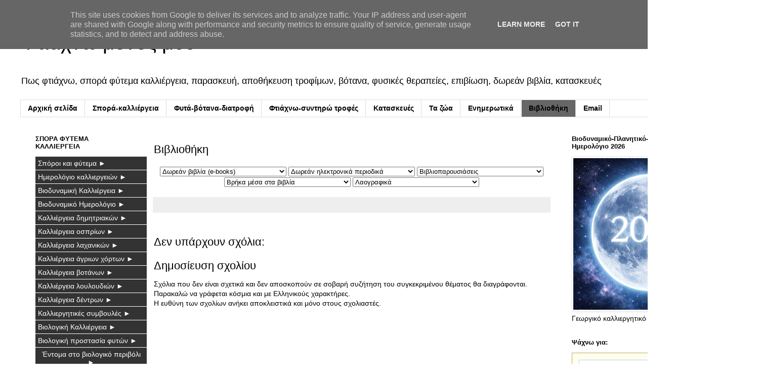

--- FILE ---
content_type: text/html; charset=UTF-8
request_url: https://www.ftiaxno.gr/p/e-books-dr.html
body_size: 80993
content:
<!DOCTYPE html>
<html class='v2' dir='ltr' lang='el' xmlns='http://www.w3.org/1999/xhtml' xmlns:b='http://www.google.com/2005/gml/b' xmlns:data='http://www.google.com/2005/gml/data' xmlns:expr='http://www.google.com/2005/gml/expr'>
<head>
<link href='https://www.blogger.com/static/v1/widgets/335934321-css_bundle_v2.css' rel='stylesheet' type='text/css'/>
<meta content='width=1100' name='viewport'/>
<meta content='text/html; charset=UTF-8' http-equiv='Content-Type'/>
<meta content='blogger' name='generator'/>
<link href='https://www.ftiaxno.gr/favicon.ico' rel='icon' type='image/x-icon'/>
<link href='https://www.ftiaxno.gr/p/e-books-dr.html' rel='canonical'/>
<link rel="alternate" type="application/atom+xml" title="Φτιάχνω μόνος μου - Atom" href="https://www.ftiaxno.gr/feeds/posts/default" />
<link rel="alternate" type="application/rss+xml" title="Φτιάχνω μόνος μου - RSS" href="https://www.ftiaxno.gr/feeds/posts/default?alt=rss" />
<link rel="service.post" type="application/atom+xml" title="Φτιάχνω μόνος μου - Atom" href="https://www.blogger.com/feeds/6093403855647201161/posts/default" />
<!--Can't find substitution for tag [blog.ieCssRetrofitLinks]-->
<meta content='Δωρεάν βιβλία' name='description'/>
<meta content='https://www.ftiaxno.gr/p/e-books-dr.html' property='og:url'/>
<meta content='Βιβλιοθήκη' property='og:title'/>
<meta content='Δωρεάν βιβλία' property='og:description'/>
<title>Φτιάχνω μόνος μου: Βιβλιοθήκη</title>
<meta content='all' name='audience'/>
<meta content='general' name='rating'/>
<meta content='never' name='expires'/>
<meta content='global' name='distribution'/>
<meta content='1 days' name='revisit-after'/>
<meta content='document' name='resource-type'/>
<meta content='index, follow' name='googlebot'/>
<meta content='index, follow' name='msnbot'/>
<meta content='ftiaxno' name='Author'/>
<meta content='ftiaxnw@gmail.com' name='email'/>
<meta content='https://twitter.com/ftiaxno' name='twitter:site'/>
<meta content='@ftiaxno' name='twitter:creator'/>
<meta content='GREECE' name='country'/>
<meta content='GREECE' name='geo.placename'/>
<meta content='el_GR' property='og:locale'/>
<meta content='ftiaxno' property='article:author'/>
<meta content='all' name='robots'/>
<meta content='nBfYz3l6oK-lN80vLAFrhpisQe711b1A6prb69L_Gxc' name='google-site-verification'/>
<meta content='1C8C263D8E617141086F3107B4D91B2B' name='msvalidate.01'/>
<meta content='435ac602e669390f' name='yandex-verification'/>
<style id='page-skin-1' type='text/css'><!--
/*
-----------------------------------------------
Blogger Template Style
Name:     Simple
Designer: Blogger
URL:      www.blogger.com
----------------------------------------------- */
/* Variable definitions
====================
<Variable name="keycolor" description="Main Color" type="color" default="#66bbdd"/>
<Group description="Page Text" selector="body">
<Variable name="body.font" description="Font" type="font"
default="normal normal 12px Arial, Tahoma, Helvetica, FreeSans, sans-serif"/>
<Variable name="body.text.color" description="Text Color" type="color" default="#222222"/>
</Group>
<Group description="Backgrounds" selector=".body-fauxcolumns-outer">
<Variable name="body.background.color" description="Outer Background" type="color" default="#66bbdd"/>
<Variable name="content.background.color" description="Main Background" type="color" default="#ffffff"/>
<Variable name="header.background.color" description="Header Background" type="color" default="transparent"/>
</Group>
<Group description="Links" selector=".main-outer">
<Variable name="link.color" description="Link Color" type="color" default="#2288bb"/>
<Variable name="link.visited.color" description="Visited Color" type="color" default="#888888"/>
<Variable name="link.hover.color" description="Hover Color" type="color" default="#33aaff"/>
</Group>
<Group description="Blog Title" selector=".header h1">
<Variable name="header.font" description="Font" type="font"
default="normal normal 60px Arial, Tahoma, Helvetica, FreeSans, sans-serif"/>
<Variable name="header.text.color" description="Title Color" type="color" default="#3399bb" />
</Group>
<Group description="Blog Description" selector=".header .description">
<Variable name="description.text.color" description="Description Color" type="color"
default="#777777" />
</Group>
<Group description="Tabs Text" selector=".tabs-inner .widget li a">
<Variable name="tabs.font" description="Font" type="font"
default="normal normal 14px Arial, Tahoma, Helvetica, FreeSans, sans-serif"/>
<Variable name="tabs.text.color" description="Text Color" type="color" default="#999999"/>
<Variable name="tabs.selected.text.color" description="Selected Color" type="color" default="#000000"/>
</Group>
<Group description="Tabs Background" selector=".tabs-outer .PageList">
<Variable name="tabs.background.color" description="Background Color" type="color" default="#f5f5f5"/>
<Variable name="tabs.selected.background.color" description="Selected Color" type="color" default="#eeeeee"/>
</Group>
<Group description="Post Title" selector="h3.post-title, .comments h4">
<Variable name="post.title.font" description="Font" type="font"
default="normal normal 22px Arial, Tahoma, Helvetica, FreeSans, sans-serif"/>
</Group>
<Group description="Date Header" selector=".date-header">
<Variable name="date.header.color" description="Text Color" type="color"
default="#000000"/>
<Variable name="date.header.background.color" description="Background Color" type="color"
default="transparent"/>
<Variable name="date.header.font" description="Text Font" type="font"
default="normal bold 11px Arial, Tahoma, Helvetica, FreeSans, sans-serif"/>
<Variable name="date.header.padding" description="Date Header Padding" type="string" default="inherit"/>
<Variable name="date.header.letterspacing" description="Date Header Letter Spacing" type="string" default="inherit"/>
<Variable name="date.header.margin" description="Date Header Margin" type="string" default="inherit"/>
</Group>
<Group description="Post Footer" selector=".post-footer">
<Variable name="post.footer.text.color" description="Text Color" type="color" default="#666666"/>
<Variable name="post.footer.background.color" description="Background Color" type="color"
default="#f9f9f9"/>
<Variable name="post.footer.border.color" description="Shadow Color" type="color" default="#eeeeee"/>
</Group>
<Group description="Gadgets" selector="h2">
<Variable name="widget.title.font" description="Title Font" type="font"
default="normal bold 11px Arial, Tahoma, Helvetica, FreeSans, sans-serif"/>
<Variable name="widget.title.text.color" description="Title Color" type="color" default="#000000"/>
<Variable name="widget.alternate.text.color" description="Alternate Color" type="color" default="#999999"/>
</Group>
<Group description="Images" selector=".main-inner">
<Variable name="image.background.color" description="Background Color" type="color" default="#ffffff"/>
<Variable name="image.border.color" description="Border Color" type="color" default="#eeeeee"/>
<Variable name="image.text.color" description="Caption Text Color" type="color" default="#000000"/>
</Group>
<Group description="Accents" selector=".content-inner">
<Variable name="body.rule.color" description="Separator Line Color" type="color" default="#eeeeee"/>
<Variable name="tabs.border.color" description="Tabs Border Color" type="color" default="transparent"/>
</Group>
<Variable name="body.background" description="Body Background" type="background"
color="#ffffff" default="$(color) none repeat scroll top left"/>
<Variable name="body.background.override" description="Body Background Override" type="string" default=""/>
<Variable name="body.background.gradient.cap" description="Body Gradient Cap" type="url"
default="url(https://resources.blogblog.com/blogblog/data/1kt/simple/gradients_light.png)"/>
<Variable name="body.background.gradient.tile" description="Body Gradient Tile" type="url"
default="url(https://resources.blogblog.com/blogblog/data/1kt/simple/body_gradient_tile_light.png)"/>
<Variable name="content.background.color.selector" description="Content Background Color Selector" type="string" default=".content-inner"/>
<Variable name="content.padding" description="Content Padding" type="length" default="10px" min="0" max="100px"/>
<Variable name="content.padding.horizontal" description="Content Horizontal Padding" type="length" default="10px" min="0" max="100px"/>
<Variable name="content.shadow.spread" description="Content Shadow Spread" type="length" default="40px" min="0" max="100px"/>
<Variable name="content.shadow.spread.webkit" description="Content Shadow Spread (WebKit)" type="length" default="5px" min="0" max="100px"/>
<Variable name="content.shadow.spread.ie" description="Content Shadow Spread (IE)" type="length" default="10px" min="0" max="100px"/>
<Variable name="main.border.width" description="Main Border Width" type="length" default="0" min="0" max="10px"/>
<Variable name="header.background.gradient" description="Header Gradient" type="url" default="none"/>
<Variable name="header.shadow.offset.left" description="Header Shadow Offset Left" type="length" default="-1px" min="-50px" max="50px"/>
<Variable name="header.shadow.offset.top" description="Header Shadow Offset Top" type="length" default="-1px" min="-50px" max="50px"/>
<Variable name="header.shadow.spread" description="Header Shadow Spread" type="length" default="1px" min="0" max="100px"/>
<Variable name="header.padding" description="Header Padding" type="length" default="30px" min="0" max="100px"/>
<Variable name="header.border.size" description="Header Border Size" type="length" default="1px" min="0" max="10px"/>
<Variable name="header.bottom.border.size" description="Header Bottom Border Size" type="length" default="1px" min="0" max="10px"/>
<Variable name="header.border.horizontalsize" description="Header Horizontal Border Size" type="length" default="0" min="0" max="10px"/>
<Variable name="description.text.size" description="Description Text Size" type="string" default="140%"/>
<Variable name="tabs.margin.top" description="Tabs Margin Top" type="length" default="0" min="0" max="100px"/>
<Variable name="tabs.margin.side" description="Tabs Side Margin" type="length" default="30px" min="0" max="100px"/>
<Variable name="tabs.background.gradient" description="Tabs Background Gradient" type="url"
default="url(https://resources.blogblog.com/blogblog/data/1kt/simple/gradients_light.png)"/>
<Variable name="tabs.border.width" description="Tabs Border Width" type="length" default="1px" min="0" max="10px"/>
<Variable name="tabs.bevel.border.width" description="Tabs Bevel Border Width" type="length" default="1px" min="0" max="10px"/>
<Variable name="post.margin.bottom" description="Post Bottom Margin" type="length" default="25px" min="0" max="100px"/>
<Variable name="image.border.small.size" description="Image Border Small Size" type="length" default="2px" min="0" max="10px"/>
<Variable name="image.border.large.size" description="Image Border Large Size" type="length" default="5px" min="0" max="10px"/>
<Variable name="page.width.selector" description="Page Width Selector" type="string" default=".region-inner"/>
<Variable name="page.width" description="Page Width" type="string" default="auto"/>
<Variable name="main.section.margin" description="Main Section Margin" type="length" default="15px" min="0" max="100px"/>
<Variable name="main.padding" description="Main Padding" type="length" default="15px" min="0" max="100px"/>
<Variable name="main.padding.top" description="Main Padding Top" type="length" default="30px" min="0" max="100px"/>
<Variable name="main.padding.bottom" description="Main Padding Bottom" type="length" default="30px" min="0" max="100px"/>
<Variable name="paging.background"
color="#ffffff"
description="Background of blog paging area" type="background"
default="transparent none no-repeat scroll top center"/>
<Variable name="footer.bevel" description="Bevel border length of footer" type="length" default="0" min="0" max="10px"/>
<Variable name="mobile.background.overlay" description="Mobile Background Overlay" type="string"
default="transparent none repeat scroll top left"/>
<Variable name="mobile.background.size" description="Mobile Background Size" type="string" default="auto"/>
<Variable name="mobile.button.color" description="Mobile Button Color" type="color" default="#ffffff" />
<Variable name="startSide" description="Side where text starts in blog language" type="automatic" default="left"/>
<Variable name="endSide" description="Side where text ends in blog language" type="automatic" default="right"/>
*/
/* Content
----------------------------------------------- */
body {
font: normal normal 13px 'Trebuchet MS', Trebuchet, Verdana, sans-serif;
color: #000000;
background: #ffffff none repeat scroll top left;
padding: 0 0 0 0;
}
html body .region-inner {
min-width: 0;
max-width: 100%;
width: auto;
}
h2 {
font-size: 22px;
}
a:link {
text-decoration:none;
color: #2288bb;
}
a:visited {
text-decoration:none;
color: #888888;
}
a:hover {
text-decoration:underline;
color: #33aaff;
}
.body-fauxcolumn-outer .fauxcolumn-inner {
background: transparent none repeat scroll top left;
_background-image: none;
}
.body-fauxcolumn-outer .cap-top {
position: absolute;
z-index: 1;
height: 400px;
width: 100%;
}
.body-fauxcolumn-outer .cap-top .cap-left {
width: 100%;
background: transparent none repeat-x scroll top left;
_background-image: none;
}
.content-outer {
-moz-box-shadow: 0 0 0 rgba(0, 0, 0, .15);
-webkit-box-shadow: 0 0 0 rgba(0, 0, 0, .15);
-goog-ms-box-shadow: 0 0 0 #333333;
box-shadow: 0 0 0 rgba(0, 0, 0, .15);
margin-bottom: 1px;
}
.content-inner {
padding: 10px 40px;
}
.content-inner {
background-color: #ffffff;
}
/* Header
----------------------------------------------- */
.header-outer {
background: transparent none repeat-x scroll 0 -400px;
_background-image: none;
}
.Header h1 {
font: normal normal 40px 'Trebuchet MS',Trebuchet,Verdana,sans-serif;
color: #000000;
text-shadow: 0 0 0 rgba(0, 0, 0, .2);
}
.Header h1 a {
color: #000000;
}
.Header .description {
font-size: 18px;
color: #000000;
}
.header-inner .Header .titlewrapper {
padding: 22px 0;
}
.header-inner .Header .descriptionwrapper {
padding: 0 0;
}
/* Tabs
----------------------------------------------- */
.tabs-inner .section:first-child {
border-top: 0 solid #dddddd;
}
.tabs-inner .section:first-child ul {
margin-top: -1px;
border-top: 1px solid #dddddd;
border-left: 1px solid #dddddd;
border-right: 1px solid #dddddd;
}
.tabs-inner .widget ul {
background: transparent none repeat-x scroll 0 -800px;
_background-image: none;
border-bottom: 1px solid #dddddd;
margin-top: 0;
margin-left: -30px;
margin-right: -30px;
}
.tabs-inner .widget li a {
display: inline-block;
padding: .6em 1em;
font: normal bold 14px 'Trebuchet MS', Trebuchet, Verdana, sans-serif;
color: #000000;
border-left: 1px solid #ffffff;
border-right: 1px solid #dddddd;
}
.tabs-inner .widget li:first-child a {
border-left: none;
}
.tabs-inner .widget li.selected a, .tabs-inner .widget li a:hover {
color: #000000;
background-color: #666666;
text-decoration: none;
}
/* Columns
----------------------------------------------- */
.main-outer {
border-top: 0 solid transparent;
}
.fauxcolumn-left-outer .fauxcolumn-inner {
border-right: 1px solid transparent;
}
.fauxcolumn-right-outer .fauxcolumn-inner {
border-left: 1px solid transparent;
}
/* Headings
----------------------------------------------- */
div.widget > h2,
div.widget h2.title {
margin: 0 0 1em 0;
font: normal bold 13px 'Trebuchet MS',Trebuchet,Verdana,sans-serif;
color: #000000;
}
/* Widgets
----------------------------------------------- */
.widget .zippy {
color: #999999;
text-shadow: 2px 2px 1px rgba(0, 0, 0, .1);
}
.widget .popular-posts ul {
list-style: none;
}
/* Posts
----------------------------------------------- */
h2.date-header {
font: normal bold 11px Arial, Tahoma, Helvetica, FreeSans, sans-serif;
}
.date-header span {
background-color: #bbbbbb;
color: #ffffff;
padding: 0.4em;
letter-spacing: 3px;
margin: inherit;
}
.main-inner {
padding-top: 35px;
padding-bottom: 65px;
}
.main-inner .column-center-inner {
padding: 0 0;
}
.main-inner .column-center-inner .section {
margin: 0 1em;
}
.post {
margin: 0 0 45px 0;
}
h3.post-title, .comments h4 {
font: normal normal 22px 'Trebuchet MS',Trebuchet,Verdana,sans-serif;
margin: .75em 0 0;
}
.post-body {
font-size: 110%;
line-height: 1.4;
position: relative;
}
.post-body img, .post-body .tr-caption-container, .Profile img, .Image img,
.BlogList .item-thumbnail img {
padding: 2px;
background: #ffffff;
border: 1px solid #eeeeee;
-moz-box-shadow: 1px 1px 5px rgba(0, 0, 0, .1);
-webkit-box-shadow: 1px 1px 5px rgba(0, 0, 0, .1);
box-shadow: 1px 1px 5px rgba(0, 0, 0, .1);
}
.post-body img, .post-body .tr-caption-container {
padding: 5px;
}
.post-body .tr-caption-container {
color: #000000;
}
.post-body .tr-caption-container img {
padding: 0;
background: transparent;
border: none;
-moz-box-shadow: 0 0 0 rgba(0, 0, 0, .1);
-webkit-box-shadow: 0 0 0 rgba(0, 0, 0, .1);
box-shadow: 0 0 0 rgba(0, 0, 0, .1);
}
.post-header {
margin: 0 0 1.5em;
line-height: 1.6;
font-size: 90%;
}
.post-footer {
margin: 20px -2px 0;
padding: 5px 10px;
color: #666666;
background-color: #eeeeee;
border-bottom: 1px solid #eeeeee;
line-height: 1.6;
font-size: 90%;
}
#comments .comment-author {
padding-top: 1.5em;
border-top: 1px solid transparent;
background-position: 0 1.5em;
}
#comments .comment-author:first-child {
padding-top: 0;
border-top: none;
}
.avatar-image-container {
margin: .2em 0 0;
}
#comments .avatar-image-container img {
border: 1px solid #eeeeee;
}
/* Comments
----------------------------------------------- */
.comments .comments-content .icon.blog-author {
background-repeat: no-repeat;
background-image: url([data-uri]);
}
.comments .comments-content .loadmore a {
border-top: 1px solid #999999;
border-bottom: 1px solid #999999;
}
.comments .comment-thread.inline-thread {
background-color: #eeeeee;
}
.comments .continue {
border-top: 2px solid #999999;
}
/* Accents
---------------------------------------------- */
.section-columns td.columns-cell {
border-left: 1px solid transparent;
}
.blog-pager {
background: transparent url(https://resources.blogblog.com/blogblog/data/1kt/simple/paging_dot.png) repeat-x scroll top center;
}
.blog-pager-older-link, .home-link,
.blog-pager-newer-link {
background-color: #ffffff;
padding: 5px;
}
.footer-outer {
border-top: 1px dashed #bbbbbb;
}
/* Mobile
----------------------------------------------- */
body.mobile  {
background-size: auto;
}
.mobile .body-fauxcolumn-outer {
background: transparent none repeat scroll top left;
}
.mobile .body-fauxcolumn-outer .cap-top {
background-size: 100% auto;
}
.mobile .content-outer {
-webkit-box-shadow: 0 0 3px rgba(0, 0, 0, .15);
box-shadow: 0 0 3px rgba(0, 0, 0, .15);
}
.mobile .tabs-inner .widget ul {
margin-left: 0;
margin-right: 0;
}
.mobile .post {
margin: 0;
}
.mobile .main-inner .column-center-inner .section {
margin: 0;
}
.mobile .date-header span {
padding: 0.1em 10px;
margin: 0 -10px;
}
.mobile h3.post-title {
margin: 0;
}
.mobile .blog-pager {
background: transparent none no-repeat scroll top center;
}
.mobile .footer-outer {
border-top: none;
}
.mobile .main-inner, .mobile .footer-inner {
background-color: #ffffff;
}
.mobile-index-contents {
color: #000000;
}
.mobile-link-button {
background-color: #2288bb;
}
.mobile-link-button a:link, .mobile-link-button a:visited {
color: #ffffff;
}
.mobile .tabs-inner .section:first-child {
border-top: none;
}
.mobile .tabs-inner .PageList .widget-content {
background-color: #666666;
color: #000000;
border-top: 1px solid #dddddd;
border-bottom: 1px solid #dddddd;
}
.mobile .tabs-inner .PageList .widget-content .pagelist-arrow {
border-left: 1px solid #dddddd;
}

--></style>
<style id='template-skin-1' type='text/css'><!--
body {
min-width: 1500px;
}
.content-outer, .content-fauxcolumn-outer, .region-inner {
min-width: 1500px;
max-width: 1500px;
_width: 1500px;
}
.main-inner .columns {
padding-left: 250px;
padding-right: 360px;
}
.main-inner .fauxcolumn-center-outer {
left: 250px;
right: 360px;
/* IE6 does not respect left and right together */
_width: expression(this.parentNode.offsetWidth -
parseInt("250px") -
parseInt("360px") + 'px');
}
.main-inner .fauxcolumn-left-outer {
width: 250px;
}
.main-inner .fauxcolumn-right-outer {
width: 360px;
}
.main-inner .column-left-outer {
width: 250px;
right: 100%;
margin-left: -250px;
}
.main-inner .column-right-outer {
width: 360px;
margin-right: -360px;
}
#layout {
min-width: 0;
}
#layout .content-outer {
min-width: 0;
width: 800px;
}
#layout .region-inner {
min-width: 0;
width: auto;
}
body#layout div.add_widget {
padding: 8px;
}
body#layout div.add_widget a {
margin-left: 32px;
}
--></style>
<script type='text/javascript'>
        (function(i,s,o,g,r,a,m){i['GoogleAnalyticsObject']=r;i[r]=i[r]||function(){
        (i[r].q=i[r].q||[]).push(arguments)},i[r].l=1*new Date();a=s.createElement(o),
        m=s.getElementsByTagName(o)[0];a.async=1;a.src=g;m.parentNode.insertBefore(a,m)
        })(window,document,'script','https://www.google-analytics.com/analytics.js','ga');
        ga('create', 'UA-44327273-1', 'auto', 'blogger');
        ga('blogger.send', 'pageview');
      </script>
<link href='https://www.blogger.com/dyn-css/authorization.css?targetBlogID=6093403855647201161&amp;zx=03a85e47-69b2-403e-a9d1-06c6578f55cb' media='none' onload='if(media!=&#39;all&#39;)media=&#39;all&#39;' rel='stylesheet'/><noscript><link href='https://www.blogger.com/dyn-css/authorization.css?targetBlogID=6093403855647201161&amp;zx=03a85e47-69b2-403e-a9d1-06c6578f55cb' rel='stylesheet'/></noscript>
<meta name='google-adsense-platform-account' content='ca-host-pub-1556223355139109'/>
<meta name='google-adsense-platform-domain' content='blogspot.com'/>

<script type="text/javascript" language="javascript">
  // Supply ads personalization default for EEA readers
  // See https://www.blogger.com/go/adspersonalization
  adsbygoogle = window.adsbygoogle || [];
  if (typeof adsbygoogle.requestNonPersonalizedAds === 'undefined') {
    adsbygoogle.requestNonPersonalizedAds = 1;
  }
</script>


</head>
<body class='loading'>
<div class='navbar no-items section' id='navbar' name='Navbar'>
</div>
<div class='body-fauxcolumns'>
<div class='fauxcolumn-outer body-fauxcolumn-outer'>
<div class='cap-top'>
<div class='cap-left'></div>
<div class='cap-right'></div>
</div>
<div class='fauxborder-left'>
<div class='fauxborder-right'></div>
<div class='fauxcolumn-inner'>
</div>
</div>
<div class='cap-bottom'>
<div class='cap-left'></div>
<div class='cap-right'></div>
</div>
</div>
</div>
<div class='content'>
<div class='content-fauxcolumns'>
<div class='fauxcolumn-outer content-fauxcolumn-outer'>
<div class='cap-top'>
<div class='cap-left'></div>
<div class='cap-right'></div>
</div>
<div class='fauxborder-left'>
<div class='fauxborder-right'></div>
<div class='fauxcolumn-inner'>
</div>
</div>
<div class='cap-bottom'>
<div class='cap-left'></div>
<div class='cap-right'></div>
</div>
</div>
</div>
<div class='content-outer'>
<div class='content-cap-top cap-top'>
<div class='cap-left'></div>
<div class='cap-right'></div>
</div>
<div class='fauxborder-left content-fauxborder-left'>
<div class='fauxborder-right content-fauxborder-right'></div>
<div class='content-inner'>
<header>
<div class='header-outer'>
<div class='header-cap-top cap-top'>
<div class='cap-left'></div>
<div class='cap-right'></div>
</div>
<div class='fauxborder-left header-fauxborder-left'>
<div class='fauxborder-right header-fauxborder-right'></div>
<div class='region-inner header-inner'>
<div class='header section' id='header' name='Κεφαλίδα'><div class='widget Header' data-version='1' id='Header1'>
<div id='header-inner'>
<div class='titlewrapper'>
<h1 class='title'>
<a href='https://www.ftiaxno.gr/'>
Φτιάχνω μόνος μου
</a>
</h1>
</div>
<div class='descriptionwrapper'>
<p class='description'><span>Πως φτιάχνω, σπορά φύτεμα καλλιέργεια, παρασκευή,  αποθήκευση τροφίμων, βότανα, φυσικές θεραπείες, επιβίωση, δωρεάν βιβλία, κατασκευές</span></p>
</div>
</div>
</div></div>
</div>
</div>
<div class='header-cap-bottom cap-bottom'>
<div class='cap-left'></div>
<div class='cap-right'></div>
</div>
</div>
</header>
<div class='tabs-outer'>
<div class='tabs-cap-top cap-top'>
<div class='cap-left'></div>
<div class='cap-right'></div>
</div>
<div class='fauxborder-left tabs-fauxborder-left'>
<div class='fauxborder-right tabs-fauxborder-right'></div>
<div class='region-inner tabs-inner'>
<div class='tabs section' id='crosscol' name='Σε όλες τις στήλες'><div class='widget PageList' data-version='1' id='PageList1'>
<h2>Σελίδες</h2>
<div class='widget-content'>
<ul>
<li>
<a href='https://www.ftiaxno.gr/'>Αρχική σελίδα</a>
</li>
<li>
<a href='https://www.ftiaxno.gr/p/blog-page_16.html'>Σπορά-καλλιέργεια</a>
</li>
<li>
<a href='https://www.ftiaxno.gr/p/blog-page_40.html'>Φυτά-βότανα-διατροφή</a>
</li>
<li>
<a href='https://www.ftiaxno.gr/p/blog-page_27.html'>Φτιάχνω-συντηρώ τροφές</a>
</li>
<li>
<a href='https://www.ftiaxno.gr/p/blog-page_59.html'>Κατασκευές</a>
</li>
<li>
<a href='https://www.ftiaxno.gr/p/blog-page_85.html'>Τα ζώα</a>
</li>
<li>
<a href='https://www.ftiaxno.gr/p/blog-page_6.html'>Ενημερωτικά</a>
</li>
<li class='selected'>
<a href='https://www.ftiaxno.gr/p/e-books-dr.html'>Βιβλιοθήκη</a>
</li>
<li>
<a href='https://www.ftiaxno.gr/p/email.html'>Email</a>
</li>
</ul>
<div class='clear'></div>
</div>
</div></div>
<div class='tabs no-items section' id='crosscol-overflow' name='Cross-Column 2'></div>
</div>
</div>
<div class='tabs-cap-bottom cap-bottom'>
<div class='cap-left'></div>
<div class='cap-right'></div>
</div>
</div>
<div class='main-outer'>
<div class='main-cap-top cap-top'>
<div class='cap-left'></div>
<div class='cap-right'></div>
</div>
<div class='fauxborder-left main-fauxborder-left'>
<div class='fauxborder-right main-fauxborder-right'></div>
<div class='region-inner main-inner'>
<div class='columns fauxcolumns'>
<div class='fauxcolumn-outer fauxcolumn-center-outer'>
<div class='cap-top'>
<div class='cap-left'></div>
<div class='cap-right'></div>
</div>
<div class='fauxborder-left'>
<div class='fauxborder-right'></div>
<div class='fauxcolumn-inner'>
</div>
</div>
<div class='cap-bottom'>
<div class='cap-left'></div>
<div class='cap-right'></div>
</div>
</div>
<div class='fauxcolumn-outer fauxcolumn-left-outer'>
<div class='cap-top'>
<div class='cap-left'></div>
<div class='cap-right'></div>
</div>
<div class='fauxborder-left'>
<div class='fauxborder-right'></div>
<div class='fauxcolumn-inner'>
</div>
</div>
<div class='cap-bottom'>
<div class='cap-left'></div>
<div class='cap-right'></div>
</div>
</div>
<div class='fauxcolumn-outer fauxcolumn-right-outer'>
<div class='cap-top'>
<div class='cap-left'></div>
<div class='cap-right'></div>
</div>
<div class='fauxborder-left'>
<div class='fauxborder-right'></div>
<div class='fauxcolumn-inner'>
</div>
</div>
<div class='cap-bottom'>
<div class='cap-left'></div>
<div class='cap-right'></div>
</div>
</div>
<!-- corrects IE6 width calculation -->
<div class='columns-inner'>
<div class='column-center-outer'>
<div class='column-center-inner'>
<div class='main section' id='main' name='Κύριος'><div class='widget Blog' data-version='1' id='Blog1'>
<div class='blog-posts hfeed'>

          <div class="date-outer">
        

          <div class="date-posts">
        
<div class='post-outer'>
<div class='post hentry uncustomized-post-template' itemprop='blogPost' itemscope='itemscope' itemtype='http://schema.org/BlogPosting'>
<meta content='6093403855647201161' itemprop='blogId'/>
<meta content='8905155964294089967' itemprop='postId'/>
<a name='8905155964294089967'></a>
<h3 class='post-title entry-title' itemprop='name'>
Βιβλιοθήκη
</h3>
<div class='post-header'>
<div class='post-header-line-1'></div>
</div>
<div class='post-body entry-content' id='post-body-8905155964294089967' itemprop='articleBody'>
<form align="center">
<select onchange="location = this.options[this.selectedIndex].value;" style="width:250px;">
<option value="https://www.ftiaxno.gr/search/label/ΔΩΡΕΑΝ%20ΒΙΒΛΙΑ">Δωρεάν βιβλία (e-books)
<option value="https://www.ftiaxno.gr/2022/01/O-Kairos-Panw-Katw.html">Ο Καιρός Πάνω - Κάτω
<option value="https://www.ftiaxno.gr/2019/07/O-kairos-to-klima-oi-seismoi-kai-ta-fysika-fainomena.html">Ο καιρός, το κλίμα, οι σεισμοί και τα φυσικά φαινόμενα
<option value="https://www.ftiaxno.gr/2020/05/Oi-seismoi-twn-teleftaiwn-aiwnwn-stin-Xwra-mas.html">Οι σεισμοί τών τελευταίων αιώνων στήν Χώρα μας
<option value="https://www.ftiaxno.gr/2009/09/blog-post_9617.html">Γεωπονικά-Γεωργικά
<option value="https://www.ftiaxno.gr/2011/04/blog-post_14.html">Καλλιέργεια λαχανικών-δέντρων
<option value="https://www.ftiaxno.gr/2013/12/dorean-vivlia-gia-sporous.html">Σπόροι και σποροπαραγωγή
<option value="https://www.ftiaxno.gr/2011/03/blog-post_18.html">Φαγώσιμα χόρτα και φυτά
<option value="https://www.ftiaxno.gr/2011/09/blog-post_13.html">Συντήρηση και διατήρηση τροφίμων
<option value="https://www.ftiaxno.gr/2011/10/blog-post_12.html">Ποτά-κρασί-μπύρα-ξύδι
<option value="https://www.ftiaxno.gr/2011/09/blog-post_12.html">Μαγειρική
<option value="https://www.ftiaxno.gr/2012/05/blog-post_17.html">Πτηνοτροφία: κότες-γαλιά-πάπιες
<option value="https://www.ftiaxno.gr/2012/12/blog-post_4.html">Κτηνοτροφία: πρόβατα-αγελάδες
<option value="https://www.ftiaxno.gr/2012/12/blog-post_13.html">Μελισσοκομία
<option value="https://www.ftiaxno.gr/2009/09/blog-post_6930.html">Βότανα-φυτά-βοτανοθεραθεραπείες
<option value="https://www.ftiaxno.gr/2012/09/blog-post_16.html">Παρασκευή και χρήση βοτάνων
<option value="https://www.ftiaxno.gr/2009/09/blog-post_07.html">Ιατρική-φαρμακολογία-φαρμακευτική
<option value="https://www.ftiaxno.gr/2010/07/blog-post_15.html">Υγεία-διατροφή-φυσικές θεραπείες
<option value="https://www.ftiaxno.gr/2012/05/blog-post_09.html">Ιριδολογία
<option value="https://www.ftiaxno.gr/2012/06/blog-post.html">Υλικά και κατασκευές
<option value="https://www.ftiaxno.gr/2012/02/blog-post_07.html">Δωρεάν βιβλία επιβίωσης
<option value="https://www.ftiaxno.gr/2012/01/ecovillages.html">Επιβίωση για φτωχές οικοκοινότητες
<option value="https://www.ftiaxno.gr/2010/11/blog-post_24.html">Δωρεάν Λεξικά
<option value="https://www.ftiaxno.gr/2015/09/ta-15-kalitera-dorean-klasika-vivlia.html">Τα 15 καλύτερα δωρεάν κλασικά βιβλία
<option value="https://www.ftiaxno.gr/2018/02/dwrean-vivlia-laografias.html">Δωρεάν βιβλία Λαογραφίας
<option value="https://www.ftiaxno.gr/2016/11/dwrean-paidika-vivlia.html">Δωρεάν παιδικά βιβλία
<option value="https://www.ftiaxno.gr/2011/09/blog-post_07.html">Σχολικά ψηφιακά βιβλία
<option value="https://www.ftiaxno.gr/2013/03/1884-1977.html">Παλαιά βιβλία Δημοτικών σχολείων
<option value="https://www.ftiaxno.gr/2011/03/blog-post_9326.html">Ελληνικά βότανα & οι ιδιότητες
</select>

<select onchange="location = this.options[this.selectedIndex].value;" style="width:250px;">
<option value="https://www.ftiaxno.gr/search/label/ΔΩΡΕΑΝ%20ΠΕΡΙΟΔΙΚΑ">Δωρεάν ηλεκτρονικά περιοδικά
<option value="https://www.ftiaxno.gr/2014/02/dorean-agrotika-periodika.html">Δωρεάν Αγροτικά περιοδικά
<option value="https://www.ftiaxno.gr/2016/11/dwrean-periodika-iatrikhw-kai-ygeias.html">Δωρεάν περιοδικά ιατρικής-υγείας
<option value="https://www.ftiaxno.gr/2014/10/dorean-periodika-viodinamikis-kalliergeias.html">Βιοδυναμική καλλιέργεια
</select>

<select onchange="location = this.options[this.selectedIndex].value;" style="width:250px;">
<option value="https://www.ftiaxno.gr/search/label/ΒΙΒΛΙΟΠΑΡΟΥΣΙΑΣΕΙΣ">Βιβλιοπαρουσιάσεις
<option value="https://www.ftiaxno.gr/2011/05/blog-post_19.html">Τα πλεονεκτήματα του βιβλίου!
<option value="https://www.ftiaxno.gr/2014/01/ta-vivlia-alazoun-to-mialo.html">Τα βιβλία αλλάζουν το μυαλό
<option value="https://www.ftiaxno.gr/2018/03/pws-na-thymaste-oti-diavazete-oi-kalyteroi-tropoi-diavasmatos.html">Πως να θυμάστε ότι διαβάζετε
<option value="https://www.ftiaxno.gr/2014/02/to-monadiko-elliniko-vivliopoleio-sti-nea-Yorki.html">Το Ελληνικό βιβλιοπωλείο στη Ν. Υόρκη
<option value="https://www.ftiaxno.gr/2014/10/praktikos-odigos-permaculture.html">Πρακτικός οδηγός permaculture
<option value="https://www.ftiaxno.gr/2011/05/blog-post_22.html">Οδηγός επιβίωσης για το τέλος του κόσμου
<option value="https://www.ftiaxno.gr/2013/05/blog-post_22.html">Εγχειρίδιο επιβίωσης ειδ. δυνάμεων
<option value="https://www.ftiaxno.gr/2012/11/blog-post_1.html">Ψωμιά και ζύμες
<option value="https://www.ftiaxno.gr/2012/11/blog-post_1738.html">Λικεράκια και σερμπέτια
<option value="https://www.ftiaxno.gr/2011/04/blog-post_5635.html">Η παραδοσιακή καλλιέργεια λαχανικών
<option value="https://www.ftiaxno.gr/2011/09/1.html">Λαχανικά από τα χέρια σας
<option value="https://www.ftiaxno.gr/2017/01/oikologikh-frontida-twn-fytwn.html">Οικολογική φροντίδα των φυτών 
<option value="https://www.ftiaxno.gr/2014/11/ta-mistika-tou-kalou-krasiou.html">Τα Μυστικά του Καλού Κρασιού
<option value="https://www.ftiaxno.gr/2013/10/empeiries-enos-melissokomoy.html">Εμπειρίες ενός μελισσοκόμου
<option value="https://www.ftiaxno.gr/2016/05/kipologio.html">Κηπολόγιο
<option value="https://www.ftiaxno.gr/2017/02/khrotechnies-ftiaxno-khraloiges-keria-sapoounia-me-fysiko-keri-melissas.html">Κηροτεχνίες: κηραλοιφές κεριά σαπούνια
<option value="https://www.ftiaxno.gr/2012/05/blog-post_11.html">Η καλλιέργεια του Γγότζι
<option value="https://www.ftiaxno.gr/2011/07/blog-post_5404.html">Εφαρμογές των ΕΜ στην γεωργία
<option value="https://www.ftiaxno.gr/2011/07/blog-post_13.html">Το ιπποφαές και η καλλιέργεια του
<option value="https://www.ftiaxno.gr/2015/03/fylla-elias-aspida-ygeias.html">Φύλλα Ελιάς-Ασπίδα Υγείας
<option value="https://www.ftiaxno.gr/2017/09/h-meleth-ths-kinas.html"> Η Μελέτη της Κίνας
<option value="https://www.ftiaxno.gr/2012/05/blog-post_23.html">Το θαύμα της αλκαλικής διατροφής
<option value="https://www.ftiaxno.gr/2014/05/epipla-apo-paletes.html">Έπιπλα από παλέτες
<option value="https://www.ftiaxno.gr/2010/05/blog-post.html">Δημόσια βιβλιοθήκη Ανδρίτσαινα
</select>

<select onchange="location = this.options[this.selectedIndex].value;" style="width:250px;">
<option value="https://www.ftiaxno.gr/search/label/ΒΡΗΚΑ%20ΜΕΣΑ%20ΣΤΑ%20ΒΙΒΛΙΑ">Βρήκα μέσα στα βιβλία
<option value="https://www.ftiaxno.gr/2012/03/blog-post_06.html">Αστοιχείωτοι είμεθα όλοι...
<option value="https://www.ftiaxno.gr/2012/03/blog-post_07.html">Ένα παραμύθι για μεγάλους
<option value="https://www.ftiaxno.gr/2013/03/blog-post_7051.html">Επιστολή: Προς τους εφήβους μας
<option value="https://www.ftiaxno.gr/2016/01/o-profitikos-odisseas-elitis.html">Ο προφητικός Οδυσσέας Ελύτης
<option value="https://www.ftiaxno.gr/2014/11/i-epikairi-istoria-ton-tokoglifon.html">Η επίκαιρη ιστορία των τοκογλύφων
<option value="https://www.ftiaxno.gr/2012/09/blog-post_18.html">Ο χρόνος ποτέ δεν συγχωρεί!
<option value="https://www.ftiaxno.gr/2012/10/blog-post_22.html">Οι τελευταίες καραμέλες
<option value="https://www.ftiaxno.gr/2013/12/o-gero-ksilokopos-kai-to-liontari.html">Ο γερο ξυλοκόπος και το λιοντάρι
<option value="https://www.ftiaxno.gr/2013/03/blog-post_27.html">Ελεύθεροι κατακτημένοι
<option value="https://www.ftiaxno.gr/2012/07/blog-post_17.html">Εξέταση του Δημόκριτου για τρέλα
<option value="https://www.ftiaxno.gr/2013/02/blog-post_12.html">Ασθένεια και υγεία-Αγαθό και κακό
<option value="https://www.ftiaxno.gr/2013/08/sofa-ellinika-logia.html">Σοφά Ελληνικά λόγια
<option value="https://www.ftiaxno.gr/2016/06/o-agios-thomas.html">Ο άγιος Θωμάς...
<option value="https://www.ftiaxno.gr/2013/10/agapisate-thn-gi.html">Αγαπήσατε την γη
<option value="https://www.ftiaxno.gr/2014/05/paidi-to-perivoli-mou.html">Παιδί το περιβόλι μου
<option value="https://www.ftiaxno.gr/2010/03/blog-post_25.html">Τα δάση και η γεωργία
<option value="https://www.ftiaxno.gr/2015/05/stous-exthouw-mas-lampste.html">Στους εχθρούς μας: Λάμψε
<option value="https://www.ftiaxno.gr/2015/01/xipna-wake-up.html">Ξύπνα - Wake Up
<option value="https://www.ftiaxno.gr/2015/06/tolmiste-na-diafonisete.html">Τολμήστε να διαφωνήσετε
<option value="https://www.ftiaxno.gr/2011/04/blog-post_22.html">Η δύναμη των λέξεων και των πράξεων
<option value="https://www.ftiaxno.gr/2012/08/1917.html">Τα καλύτερα εκπαιδευτικά βιβλία
<option value="https://www.ftiaxno.gr/2019/09/To-dwro.html">Το δώρο
</select>

<select onchange="location = this.options[this.selectedIndex].value;" style="width:250px;">
<option value="https://www.ftiaxno.gr/search/label/ΛΑΟΓΡΑΦΙΚΑ">Λαογραφικά
<option value="https://www.ftiaxno.gr/2014/02/filaxto-kai-ksorki-gia-to-xorafi.html">Φυλαχτό και ξόρκι για το χωράφι
<option value="https://www.ftiaxno.gr/2014/01/blog-post_5.html">Ξόρκια και γητέματα στο περιβόλι
<option value="https://www.ftiaxno.gr/2012/03/blog-post_22.html">Ευχή για το χωράφι του Αγίου Τρύφωνος
<option value="https://www.ftiaxno.gr/2014/12/astronomia-kai-laiki-meteorologia.html">Αστρονομία και λαϊκή μετεωρολογία
<option value="https://www.ftiaxno.gr/2012/03/blog-post_9380.html">Πρόγνωση καιρού
<option value="https://www.ftiaxno.gr/2012/04/blog-post_29.html">Προγνωστικά του καιρού
<option value="https://www.ftiaxno.gr/2015/07/o-asterismos-tou-kinos.html">Ο αστερισμός του Κυνός
<option value="https://www.ftiaxno.gr/2013/01/blog-post_11.html">Οι γυναικείες ασχολίες παλιά
<option value="https://www.ftiaxno.gr/2012/04/blog-post_6541.html">Ο Μάιος και τα λουλούδια του
<option value="https://www.ftiaxno.gr/2012/11/blog-post_17.html">Ελιά του ήλιου η θυγατέρα
<option value="https://www.ftiaxno.gr/2017/01/mythika-dentra.html">Μυθικά δέντρα
<option value="https://www.ftiaxno.gr/2014/04/ethima-kaiparadoseis-tou-pasha.html">Έθιμα και παραδόσεις του Πάσχα
<option value="https://www.ftiaxno.gr/2014/04/omoplatoskopia-to-diabasma-tis-spalas.html">Ωμοπλατοσκοπια: διάβασμα σπάλας
<option value="https://www.ftiaxno.gr/2013/03/1821.html">Γυναικείες μορφές στην επανάσταση
<option value="https://www.ftiaxno.gr/2011/03/o.html">Επετειακά-Καραϊσκάκης Θοδωρής
<option value="https://www.ftiaxno.gr/2018/11/To-ethimo-me-ta-polysporia.html">Το έθιμο με τα πολυσπόρια
<option value="https://www.ftiaxno.gr/2013/12/i-paradosi-kai-to-ethimo-tis-vasilopitas.html">Παράδοση και έθιμο της βασιλόπιτας
<option value="https://www.ftiaxno.gr/p/email.html">Email επικοινωνίας: ftiaxnw@gmail.com
</select></form>
<div style='clear: both;'></div>
</div>
<div class='post-footer'>
<div class='post-footer-line post-footer-line-1'>
<span class='post-author vcard'>
</span>
<span class='post-timestamp'>
</span>
<span class='post-comment-link'>
</span>
<span class='post-icons'>
</span>
<div class='post-share-buttons goog-inline-block'>
</div>
</div>
<div class='post-footer-line post-footer-line-2'>
<span class='post-labels'>
</span>
</div>
<div class='post-footer-line post-footer-line-3'>
<span class='post-location'>
</span>
</div>
</div>
</div>
<div class='comments' id='comments'>
<a name='comments'></a>
<h4>Δεν υπάρχουν σχόλια:</h4>
<div id='Blog1_comments-block-wrapper'>
<dl class='avatar-comment-indent' id='comments-block'>
</dl>
</div>
<p class='comment-footer'>
<div class='comment-form'>
<a name='comment-form'></a>
<h4 id='comment-post-message'>Δημοσίευση σχολίου</h4>
<p>Σχόλια που δεν είναι σχετικά και δεν αποσκοπούν σε σοβαρή συζήτηση του συγκεκριμένου θέματος θα διαγράφονται. Παρακαλώ να γράφεται κόσμια και με Ελληνικούς χαρακτήρες. <br />Η ευθύνη των σχολίων ανήκει αποκλειστικά και μόνο στους σχολιαστές.</p>
<a href='https://www.blogger.com/comment/frame/6093403855647201161?pa=8905155964294089967&hl=el&saa=85391&origin=https://www.ftiaxno.gr' id='comment-editor-src'></a>
<iframe allowtransparency='true' class='blogger-iframe-colorize blogger-comment-from-post' frameborder='0' height='410px' id='comment-editor' name='comment-editor' src='' width='100%'></iframe>
<script src='https://www.blogger.com/static/v1/jsbin/2830521187-comment_from_post_iframe.js' type='text/javascript'></script>
<script type='text/javascript'>
      BLOG_CMT_createIframe('https://www.blogger.com/rpc_relay.html');
    </script>
</div>
</p>
</div>
</div>

        </div></div>
      
</div>
<div class='blog-pager' id='blog-pager'>
<a class='home-link' href='https://www.ftiaxno.gr/'>Αρχική σελίδα</a>
</div>
<div class='clear'></div>
<div class='blog-feeds'>
<div class='feed-links'>
Εγγραφή σε:
<a class='feed-link' href='https://www.ftiaxno.gr/feeds/posts/default' target='_blank' type='application/atom+xml'>Σχόλια (Atom)</a>
</div>
</div>
</div>
</div>
</div>
</div>
<div class='column-left-outer'>
<div class='column-left-inner'>
<aside>
<div class='sidebar section' id='sidebar-left-1'><div class='widget HTML' data-version='1' id='HTML5'>
<h2 class='title'>ΣΠΟΡΑ ΦΥΤΕΜΑ ΚΑΛΛΙΕΡΓΕΙΑ</h2>
<div class='widget-content'>
<style type='text/css'>
body {font-family:Arial;font-size:14px;}
#menuwrapper ul, #menuwrapper ul li{margin:0;padding:0;list-style:none;}
#menuwrapper ul li{background-color:#333333;border-bottom:solid 1px white;width:230px; cursor:pointer;}
#menuwrapper ul li:hover{background-color:#661111;position:relative;}
#menuwrapper ul li a{padding:5px 5px;color:#ffffff;display:inline-block;text-decoration:none;}
#menuwrapper ul li ul{position:absolute;display:none;}
#menuwrapper ul li:hover ul{left:230px;top:0px;display:block;}
#menuwrapper ul li ul li{background-color:#105105;}
#menuwrapper ul li:hover ul li:hover{background-color:#661111;}
#menuwrapper ul li ul li a{color:#FFFFFF;display:inline-block;width:230px;}
#menuwrapper ul li:hover ul li ul{position:absolute;display:none;}
#menuwrapper ul li:hover ul li:hover ul{display:block;left:230px;top:0;}
#menuwrapper ul li:hover ul li:hover ul li{background:#115595;}
#menuwrapper ul li:hover ul li:hover ul li:hover{background:#661111;}
#menuwrapper ul li:hover ul li:hover ul li a{color:#ffffff;}
.clear{clear:both;}
</style>

<div id="menuwrapper">
<ul>
<li><a href="https://www.ftiaxno.gr/search/label/ΣΠΟΡΟΙ%20ΚΑΙ%20ΦΥΤΕΜΑ">Σπόροι και φύτεμα &#9658;</a>
<ul>
<li><a href="https://www.ftiaxno.gr/2008/02/blog-post.html">Σπορά φύτεμα καλλιέργεια λαχανικών</a></li>
<li><a href="https://www.ftiaxno.gr/2012/04/blog-post_25.html">Θερμοκρασία σποράς λαχανικών</a></li>
<li><a href="https://www.ftiaxno.gr/2013/07/bathos-sporas-apostasi-fiteysis-laxanikon.html">Βάθος σποράς λαχανικών</a></li>
<li><a href="https://www.ftiaxno.gr/2009/04/blog-post_23.html">Απόσταση φύτευσης λαχανικών</a></li>
<li><a href="https://www.ftiaxno.gr/2013/07/spora-laxanikon-sporoi.html">Ποσότητα σπόρου ανά στρέμμα</a></li>
<li><a href="https://www.ftiaxno.gr/2008/04/blog-post_16.html">Σπορά αρωματικών φυτών</a></li>
<li><a href="https://www.ftiaxno.gr/2016/04/paragogi-sporon-lachanikon.html">Παραγωγή σπόρων λαχανικών</a></li>
<li><a href="https://www.ftiaxno.gr/2020/05/Proigmenes-symvoules-fytefsis-sporwn.html">Προηγμένες συμβουλές φύτευσης σπόρων</a></li>
<li><a href="https://www.ftiaxno.gr/2019/01/Kalliergeia-sporwn-sygkomidi-kai-apothikefsi.html">Καλλιέργεια σπόρων, συγκομιδή και αποθήκευση</a></li>
<li><a href="https://www.ftiaxno.gr/2017/02/spora-fiton-megalhs-kalliergeias.html">Σπορά φυτών μεγάλης καλλιέργειας </a></li>
<li><a href="https://www.ftiaxno.gr/2017/11/pollaplasiasmos-dentron-me-sporo.html">Πολλαπλασιασμός δέντρων με σπόρο</a></li>
<li><a href="https://www.ftiaxno.gr/2007/07/blog-post_04.html">Σωστή φύλαξη σπόρων λαχανικών</a></li>
<li><a href="https://www.ftiaxno.gr/2012/10/blog-post_186.html">Σπόροι: Διάρκεια ζωής</a></li>
<li><a href="https://www.ftiaxno.gr/2008/08/blog-post_2003.html">Χρόνος αποθήκευσης σπόρων</a></li>
<li><a href="https://www.ftiaxno.gr/2008/08/blog-post_28.html">Έλεγχος βλαστικότητας σπόρων</a></li>
<li><a href="https://www.ftiaxno.gr/2016/01/katigories-sporon.html">Κατηγορίες & ποικιλίες σπόρων</a></li>
<li><a href="https://www.ftiaxno.gr/2013/11/thermokrasia-kai-blastisi-sitiron-dimitriakon-osprion.html">Βλάστηση σιτηρών & οσπρίων</a></li>
<li><a href="https://www.ftiaxno.gr/2014/03/blog-post_19.html">Το ξύπνημα των σπόρων</a></li>
<li><a href="https://www.ftiaxno.gr/2010/10/blog-post.html">Απολύμανση σπόρων σιτηρών</a></li>
<li><a href="https://www.ftiaxno.gr/2008/05/blog-post.html">Δοχεία για αποθήκευση σπόρων</a></li>
<li><a href="https://www.ftiaxno.gr/2013/03/blog-post_7751.html">Τεχνητή γονιμοποίηση φυτών</a></li>
<li><a href="https://www.ftiaxno.gr/2012/05/blog-post_02.html">Φρούτα χωρίς σπόρους</a></li>
<li><a href="https://www.ftiaxno.gr/2017/08/pos-prostateyoume-toys-sporoys.html">Πως προστατεύουμε τους σπόρους</a></li>
<li><a href="https://www.ftiaxno.gr/2016/06/pos-kanoume-kaliterous-tous-sporous.html">Πως κάνουμε καλύτερουςτους σπόρους</a></li>
<li><a href="https://www.ftiaxno.gr/2008/09/blog-post_22.html">Παλιές συμβουλές για σπόρους</a></li>
<li><a href="https://www.ftiaxno.gr/2014/09/oi-paradosiakoi-sporoi-kai-ta-pleonektimata-tous.html">Πλεονεκτήματα παραδοσιακών σπόρων</a></li>
<li><a href="https://www.ftiaxno.gr/2009/09/blog-post_15.html">Παλιές ποικιλίες λαχανικών</a></li>
<li><a href="https://www.ftiaxno.gr/2013/05/blog-post_28.html">Παραδοσιακές ποικιλίες Αχαΐας</a></li>
<li><a href="https://www.ftiaxno.gr/2012/02/blog-post_9482.html">Φυσική σπορά με σβώλους</a></li>
<li><a href="https://www.ftiaxno.gr/2012/11/2012.html">Προετοιμασία σπόρων & σβώλων</a></li>
<li><a href="https://www.ftiaxno.gr/2012/10/blog-post_4372.html">Διακίνηση παλιών ποικιλιών σπόρων</a></li>
<li><a href="https://www.ftiaxno.gr/2023/03/Texnikes-fytefsis-sporwn.html">Τεχνικές φύτευσης σπόρων [video]</a></li>
<li><a href="https://www.ftiaxno.gr/2015/05/soste-tous-sporous-mas.html">Σώστε τους σπόρους μας [video]</a></li>
<li><a href="https://www.ftiaxno.gr/2012/10/blog-post_2881.html">Σπόροι που αντέχουν [video]</a></li>
<li><a href="https://www.ftiaxno.gr/2015/07/o-zontanos-sporos.html">Ο Ζωντανός σπόρος [video]</a></li>
<li><a href="https://www.ftiaxno.gr/2014/07/sporoi-tou-thanatou-seeds-of-death.html">Σπόροι Θανάτου [video]</a></li>
<li><a href="https://www.ftiaxno.gr/2011/10/blog-post_24.html">Το μέλλον της τροφής & των σπόρων [video]</a></li>

</ul>
</li>
<ul>
<li><a href="https://www.ftiaxno.gr/search/label/ΗΜΕΡΟΛΟΓΙΟ%20ΚΑΛΛΙΕΡΓΕΙΩΝ">Ημερολόγιο καλλιεργειών &#9658;</a>
<ul>
<li><a href="https://www.ftiaxno.gr/2008/10/blog-post.html">Οδηγός ημερολογίου</a></li>
<li><a href="https://www.ftiaxno.gr/2010/01/blog-post_5981.html">Ιανουάριος στο αγρόκτημα</a></li>
<li><a href="https://www.ftiaxno.gr/2009/03/blog-post_04.html">Φεβρουάριος στο αγρόκτημα</a></li>
<li><a href="https://www.ftiaxno.gr/2009/03/blog-post_22.html">Μάρτιος στο αγρόκτημα</a></li>
<li><a href="https://www.ftiaxno.gr/2009/04/blog-post_27.html">Απρίλιος στο αγρόκτημα</a></li>
<li><a href="https://www.ftiaxno.gr/2009/06/blog-post_03.html">Μάιος στο αγρόκτημα</a></li>
<li><a href="https://www.ftiaxno.gr/2009/07/blog-post_01.html">Ιούνιος στο αγρόκτημα</a></li>
<li><a href="https://www.ftiaxno.gr/2009/07/blog-post_31.html">Ιούλιος στο αγρόκτημα</a></li>
<li><a href="https://www.ftiaxno.gr/2009/09/blog-post.html">Αύγουστος στο αγρόκτημα</a></li>
<li><a href="https://www.ftiaxno.gr/2009/09/blog-post_28.html">Σεπτέμβριος στο αγρόκτημα</a></li>
<li><a href="https://www.ftiaxno.gr/2008/10/blog-post_23.html">Οκτώβριος στο αγρόκτημα</a></li>
<li><a href="https://www.ftiaxno.gr/2008/11/blog-post_11.html">Νοέμβριος στο αγρόκτημα</a></li>
<li><a href="https://www.ftiaxno.gr/2010/01/blog-post_31.html">Δεκέμβριος στο αγρόκτημα</a></li>
<li><a href="https://www.ftiaxno.gr/2013/03/blog-post_4.html">Ημερολόγιο σποράς - συγκομιδής λαχανικών</a></li>
<li><a href="https://www.ftiaxno.gr/2011/02/blog-post_21.html">Ημερολόγιο του κηπουρού</a></li>
<li><a href="https://www.ftiaxno.gr/2013/03/blog-post_21.html">Κηπουρικό μηνολόγιο εργασιών</a></li>
<li><a href="https://www.ftiaxno.gr/2010/11/blog-post_08.html">Ημερολόγιο αγροτικών εργασιών</a></li>
<li><a href="https://www.ftiaxno.gr/2010/12/blog-post_06.html">Ημερολόγιο δενδροκομικών εργασιών</a></li>
<li><a href="https://www.ftiaxno.gr/2015/11/imerologio-tou-ekaiokalliergitou.html">Ημερολόγιο του ελαιοκαλλιεργητού</a></li>
<li><a href="https://www.ftiaxno.gr/2014/11/to-imerologio-tou-ampelourgou.html">Ημερολόγιο του αμπελουργού</a></li>
<li><a href="https://www.ftiaxno.gr/2010/06/blog-post_04.html">Ημερολόγιο φύτευσης στη Κωνσταντινούπολη</a></li>
<li><a href="https://www.ftiaxno.gr/2013/06/xronos-apodosi-kalliergeias-laxanikon.html">Ημερολόγιο απόδοσης λαχανικών</a></li>
<li><a href="https://www.ftiaxno.gr/2017/06/mhniaio-agrotiko-hmerologio.html">Μηνιαίο αγροτικό ημερολόγιο εργασιών</a></li>
</ul>
</li>

<ul>
<li><a href="https://www.ftiaxno.gr/search/label/ΒΙΟΔΥΝΑΜΙΚΗ%20ΚΑΛΛΙΕΡΓΕΙΑ">Βιοδυναμική Καλλιέργεια &#9658;</a>
<ul>
<li><a href="https://www.ftiaxno.gr/2009/02/blog-post.html">Βιοδυναμική καλλιέργεια</a></li>
<li><a href="https://www.ftiaxno.gr/2013/12/viodinamiki-kalliergeia-dentron.html">Βιοδυναμική καλλιέργεια δέντρων</a></li>
<li><a href="https://www.ftiaxno.gr/2008/11/blog-post_909.html">Βιοδυναμικός ενεργοποιητής κομπόστας</a></li>
<li><a href="https://www.ftiaxno.gr/2013/12/plirofories-gia-to-viodinamiko-imerologio_8.html">Πληροφορίες βιοδυναμικού ημερολογίου</a></li>
<li><a href="https://www.ftiaxno.gr/2014/06/simvolismoi-kai-epeksigiseis-sto-viodinamiko-imerologio-me-tin-selini.html">Συμβολισμοί & Επεξηγήσεις βιοδυναμικού  ημερολογίου</a></li>
<li><a href="https://www.ftiaxno.gr/2014/04/viodinamiko-imerologio-paradosi-kai-leptomeries.html">Λεπτομέρειες για το βιοδυναμικό ημερολόγιο</a></li>
<li><a href="https://www.ftiaxno.gr/2014/10/dorean-periodika-viodinamikis-kalliergeias.html">Δωρεάν περιοδικά για βιοδυναμική καλλιέργεια</a></li>
</ul>
</li>


<ul>
<li><a href="https://www.ftiaxno.gr/search/label/ΒΙΟΔΥΝΑΜΙΚΟ%20ΗΜΕΡΟΛΟΓΙΟ">Βιοδυναμικό Ημερολόγιο &#9658;</a>
<ul>
<li><a href="https://www.ftiaxno.gr/2024/11/viodynamiko-Imerologio-2025.html">Βιοδυναμικό ημερολόγιο 2025</a></li>
<li><a href="https://www.ftiaxno.gr/2023/12/viodynamiko-Imerologio-2024.html">Βιοδυναμικό ημερολόγιο 2024</a></li>
<li><a href="https://www.ftiaxno.gr/2022/12/Viodynamiko-Planitiko-Kalliergitiko-Imerologio-2023.html">Βιοδυναμικό ημερολόγιο 2023</a></li>
<li><a href="https://www.ftiaxno.gr/2021/12/Viodynamiko-Planitiko-Kalliergitiko-Imerologio-2022.html">Βιοδυναμικό ημερολόγιο 2022</a></li>
<li><a href="https://www.ftiaxno.gr/2020/12/Viodynamiko-Planitiko-Kalliergitiko-Imerologio-2021.html">Βιοδυναμικό ημερολόγιο 2021</a></li>
<li><a href="https://www.ftiaxno.gr/2020/06/Viodynamiko-imerologio-Iouliou-Dekemvriou-2020.html">Βιοδυναμικό ημερολόγιο Ιουλίου-Δεκεμβρίου 2020</a></li>
<li><a href="https://www.ftiaxno.gr/2019/06/Viodynamiko-imerologio-Iouliou-2019-Iouniou-2020.html">Βιοδυναμικό ημερολόγιο Ιουλίου 2019 - Ιουνίου 2020</a></li>
<li><a href="https://www.ftiaxno.gr/2019/04/Viodynamiko-imerologio-Apriliou-Maiou-Iouniou-2019.html">Βιοδυναμικό ημερολόγιο Απριλίου-Μαΐου-Ιουνίου 2019</a></li>
<li><a href="https://www.ftiaxno.gr/2019/01/Viodynamiko-imerologio-Ianouariou-Fevrouariou-Martiou-2019.html">Βιοδυναμικό ημερολόγιο Ιανουαρίου-Φεβρουαρίου-Μαρτίου 2019</a></li>
<li><a href="https://www.ftiaxno.gr/2019/03/Viodynamiko-Planitiko-Kalliergitiko-Imerologio-2019.html">Πλανητικό - Καλλιεργητικό Ημερολόγιο 2019</a></li>
<li><a href="https://www.ftiaxno.gr/2018/06/viodynamiko-kallierghtiko-hmerologio-2018b.html">Βιοδυναμικό ημερολόγιο 2018-Β' εξάμηνο</a></li>
<li><a href="https://www.ftiaxno.gr/2018/02/viodynamiko-kallierghtiko-hmerologio-2018a.html">Βιοδυναμικό ημερολόγιο 2018-Α' εξάμηνο</a></li>
<li><a href="https://www.ftiaxno.gr/2017/06/viodynamiko-hmerologio-2017-b.html">Βιοδυναμικό ημερολόγιο 2017-Β' εξάμηνο</a></li>
<li><a href="https://www.ftiaxno.gr/2016/12/viodynamiko-hmerologio-2017-a.html">Βιοδυναμικό ημερολόγιο 2017-Α' εξάμηνο</a></li>
<li><a href="https://www.ftiaxno.gr/2016/10/viodynamiko-hmerologio-noemvriou-dekemvriou-2016.html">Βιοδυναμικο Νοέμ.-Δεκέμβριος 2016</a></li>
<li><a href="https://www.ftiaxno.gr/2016/06/viodinamiko-imerologio-iouliou-augoustou-septemvriou-oktovriou2016.html">Βιοδυναμικο Ιουν.-Οκτώβριος 2016</a></li>
<li><a href="https://www.ftiaxno.gr/2016/03/viodimamiko-hmerologio-apriliou-maiou-iouniou-2016.html">Βιοδυναμικο  Απρίλιος-Ιούνιος 2016</a></li>
<li><a href="https://www.ftiaxno.gr/2015/12/viodynamiko-imerologio-ian-feb-mar-2016.html">Βιοδυναμικο  Ιαν.-Μάρτιος 2016</a></li>
<li><a href="https://www.ftiaxno.gr/2015/06/viodinamiko-hmerologio-iouliou-augoustou-septemvriou-oktovriou-2015.html">Βιοδυναμικο Νοεμ.-Δεκέμβριος 2015</a></li>
<li><a href="https://www.ftiaxno.gr/2015/10/viodinamiko-imerologio-noemvriou-dekemvriou-2015.html">Βιοδυναμικο Ιούλιος-Οκτώβριος 2015</a></li>
<li><a href="https://www.ftiaxno.gr/2015/03/viodinamiko-hmerologio-apriliou-maiou-iouniou-2015.html">Βιοδυναμικο Απρ.-Ιούνιος 2015</a></li>
<li><a href="https://www.ftiaxno.gr/2015/02/viodinamiko-imerologio-martiou-2015.html">Βιοδυναμικο Μάρτιος 2015</a></li>
<li><a href="https://www.ftiaxno.gr/2014/12/viodinamiko-imerologio-ianouariou-2015.jpg.html">Βιοδυναμικο Ιαν.-Φεβρουάριος 2015</a></li>
<li><a href="https://www.ftiaxno.gr/2014/11/viodinamiko-imerologio-dekemvriou-2014.html">Βιοδυναμικο Δεκέμβριος 2014</a></li>
<li><a href="https://www.ftiaxno.gr/2014/10/viodinamiko-imerologio-noemvriou-2014.html">Βιοδυναμικο Νοέμβριος 2014</a></li>
<li><a href="https://www.ftiaxno.gr/2014/09/viodinamiko-imerologio-oktovriou-2014.html">Βιοδυναμικο Οκτώβριος 2014</a></li>
<li><a href="https://www.ftiaxno.gr/2014/08/viodinamiko-imerologio-septemvriou-2014.html">Βιοδυναμικο Σεπτέμβριος 2014</a></li>
<li><a href="https://www.ftiaxno.gr/2014/07/viodinamiko-imerologio-augoustou-2014.html">Βιοδυναμικο Αύγουστος 2014</a></li>
<li><a href="https://www.ftiaxno.gr/2014/06/viodinamiko-imerologio-iouliou-2014.html">Βιοδυναμικο Ιούλιος 2014</a></li>
<li><a href="https://www.ftiaxno.gr/2014/05/viodinamiko-imerologio-iouniou-2014.html">Βιοδυναμικο Ιούνιος 2014</a></li>
<li><a href="https://www.ftiaxno.gr/2014/04/viodinamiko-imerologio-maiou-2014.html">Βιοδυναμικο Μάιος 2014</a></li>
<li><a href="https://www.ftiaxno.gr/2014/03/viodinamiko-imerologio-apriliou-2014.html">Βιοδυναμικο Απρίλιος 2014</a></li>
<li><a href="https://www.ftiaxno.gr/2014/02/viodinamiko-imerologio-martiou-2014.html">Βιοδυναμικο Μάρτιος 2014</a></li>
<li><a href="https://www.ftiaxno.gr/2014/01/biodinamiko-imerologio-febrouarioy-2014.html">Βιοδυναμικο Φεβρουάριος 2014</a></li>
<li><a href="https://www.ftiaxno.gr/2013/12/biodynamiko-hmerologio-ianouariou-2014.html">Βιοδυναμικο Ιανουάριος 2014</a></li>
<li><a href="https://www.ftiaxno.gr/2013/11/biodynamiko-hmerologio-dekembrioy-2013.html">Βιοδυναμικο Δεκέμβριος 2013</a></li>
<li><a href="https://www.ftiaxno.gr/2013/10/biodinamiko-imerologio-noembrioy-2013.html">Βιοδυναμικο Νοέμβριος 2013</a></li>
<li><a href="https://www.ftiaxno.gr/2013/09/biodynamiko-hmerologio-oktombrioy-2013.html">Βιοδυναμικο Οκτώβριος 2013</a></li>
<li><a href="https://www.ftiaxno.gr/2013/07/biodinamiko-imerologio-septembrioy-2013.html">Βιοδυναμικο Σεπτέμβριος 2013</a></li>
<li><a href="https://www.ftiaxno.gr/2013/07/biodinamiko-imerologio-aygoystoy-2013.html">Βιοδυναμικο Αύγουστος 2013</a></li>
<li><a href="https://www.ftiaxno.gr/2013/06/biodynamiko-imerologio-ioylioy-2013.html">Βιοδυναμικο Ιούλιος 2013</a></li>
<li><a href="https://www.ftiaxno.gr/2013/05/biodynamiko-imerologio-ioynioy-2013.html">Βιοδυναμικο Ιούνιος 2013</a></li>
<li><a href="https://www.ftiaxno.gr/2013/05/2013.html">Βιοδυναμικο Μάιος 2013</a></li>
<li><a href="https://www.ftiaxno.gr/2013/03/2013_27.html">Βιοδυναμικο Απρίλιος 2013</a></li>
<li><a href="https://www.ftiaxno.gr/2013/03/2013.html">Βιοδυναμικο Μάρτιος 2013</a></li>
<li><a href="https://www.ftiaxno.gr/2012/01/2012.html">Βιοδυναμικο ημερολόγιο 2012</a></li>
<li><a href="https://www.ftiaxno.gr/2011/02/2011.html">Βιοδυναμικο ημερολόγιο 2011</a></li>
</ul>
</li>
<ul>
<li><a href="https://www.ftiaxno.gr/search/label/ΚΑΛΛΙΕΡΓΕΙΑ%20ΔΗΜΗΤΡΙΑΚΩΝ">Καλλιέργεια δημητριακών &#9658;</a>
<ul>
<li><a href="https://www.ftiaxno.gr/2008/12/blog-post_15.html">Καλλιέργεια σιταριού</a></li>
<li><a href="https://www.ftiaxno.gr/2012/09/8.html">Σπορά σιταριού με 8 κιλά ανά στρέμμα</a></li>
<li><a href="https://www.ftiaxno.gr/2013/04/blog-post_22.html">Καλλιέργεια σιταριού σε λάκκους </a></li>
<li><a href="https://www.ftiaxno.gr/2009/06/blog-post_15.html">Παραγωγή σιταριού μαυραγάνι</a></li>
<li><a href="https://www.ftiaxno.gr/2014/11/sigritiki-aksiologisi-5-idon-sitariou4.html">Συγκριτική αξιολόγηση 5 ειδών σιταριού</a></li>
<li><a href="https://www.ftiaxno.gr/2014/11/blog-post.html">Ποικιλίες & βελτίωση σιταριού</a></li>
<li><a href="https://www.ftiaxno.gr/2010/10/blog-post_19.html">Αμειψισπορά σιτηρών</a></li>
<li><a href="https://www.ftiaxno.gr/2010/10/blog-post.html">Απολύμανση σπόρων σιτηρών</a></li>
<li><a href="https://www.ftiaxno.gr/2013/03/blog-post_1637.html">Ασθένειες: Προφύλαξη δημητριακών</a></li>
<li><a href="https://www.ftiaxno.gr/2011/02/blog-post_09.html">Έντομα αποθήκευσης σιταριού</a></li>
<li><a href="https://www.ftiaxno.gr/2010/10/blog-post_11.html">Παλιές ποικιλίες σιταριού</a></li>
<li><a href="https://www.ftiaxno.gr/2013/06/poikilies-sitarioy.html">Το Ελληνικό σιτάρι</a></li>
<li><a href="https://www.ftiaxno.gr/2010/12/blog-post.html">Ζέα η ζειά...</a></li>
<li><a href="https://www.ftiaxno.gr/2010/10/blog-post_13.html">Παλιές ποικιλίες κριθαριού</a></li>
<li><a href="https://www.ftiaxno.gr/2012/10/blog-post_1157.html">Καλαμπόκι: σπορά, καλλιέργεια</a></li>
<li><a href="https://www.ftiaxno.gr/2010/02/blog-post_25.html">Λινάρι: σπορά φύτεμα καλλιέργεια</a></li>
<li><a href="https://www.ftiaxno.gr/2011/01/blog-post_17.html">Σουσάμι: σπορά φύτεμα καλλιέργεια</a></li>
<li><a href="https://www.ftiaxno.gr/2014/03/sorgo-spora-fitema-kalliergeia.html">Σόργο: σπορά φύτεμα καλλιέργεια</a></li>
<li><a href="https://www.ftiaxno.gr/2013/04/blog-post_26.html">Γεωργικές μηχανές στην αρχαιότητα</a></li>
<li><a href="https://www.ftiaxno.gr/2012/09/blog-post_5844.html">Μικρά μηχανήματα καλλιεργητών</a></li>
<li><a href="https://www.ftiaxno.gr/2012/06/blog-post_22.html">Θερισμός σιταριού [video]</a></li>
</ul>
</li>

<li><a href="https://www.ftiaxno.gr/search/label/ΚΑΛΛΙΕΡΓΕΙΑ%20ΟΣΠΡΙΩΝ">Καλλιέργεια οσπρίων &#9658;</a>
<ul>
<li><a href="https://www.ftiaxno.gr/2013/11/epoxi-sporas-osprion.html">Εποχή σποράς Οσπρίων</a></li>
<li><a href="https://www.ftiaxno.gr/2014/04/arakas-mpizelia-spora-fitema-kalliergeia.html">Αρακάς (μπιζέλια): σπορά φύτεμα καλλιέργεια</a></li>
<li><a href="https://www.ftiaxno.gr/2013/04/blog-post_8162.html">Βίκος: σπορά φύτεμα καλλιέργεια</a></li>
<li><a href="https://www.ftiaxno.gr/2010/10/blog-post_26.html">Ρεβίθι: σπορά φύτεμα καλλιέργεια</a></li>
<li><a href="https://www.ftiaxno.gr/2015/05/sogia-spora-fitema-kalliergeia.html"> Σόγια: σπορά φύτεμα καλλιέργεια</a></li>
<li><a href="https://www.ftiaxno.gr/2014/04/trigoniskos-moshositaro-spora-fitema-kalliergeia.html">Τριγωνίσκος (μοσχοσίταρο): σπορά φύτεμα καλλιέργεια</a></li>
<li><a href="https://www.ftiaxno.gr/2012/10/blog-post_5.html">Τριφύλλι (μηδική): σπορά φύτεμα καλλιέργεια</a></li>
<li><a href="https://www.ftiaxno.gr/2010/07/blog-post_11.html">Φακή: σπορά φύτεμα καλλιέργεια</a></li>
<li><a href="https://www.ftiaxno.gr/2013/05/blog-post_5978.html">Φασόλια: σπορά φύτεμα καλλιέργεια</a></li>
<li><a href="https://www.ftiaxno.gr/2014/02/arapiko-fistiki-spora-fitema-kalliergeia.html">Φιστίκι αράπικο: σπορά φύτεμα καλλιέργεια</a></li>
<li><a href="https://www.ftiaxno.gr/2012/10/blog-post.html">Λίπανση ψυχανθών & οσπρίων</a></li>
<li><a href="https://www.ftiaxno.gr/2014/04/azwto-apo-ta-ospria.html">Άζωτο από τα όσπρια</a></li>
<li><a href="https://www.ftiaxno.gr/2010/03/blog-post_10.html">Βλαβερά έντομα Οσπρίων</a></li>
</ul>
</li>

<li><a href="https://www.ftiaxno.gr/search/label/ΚΑΛΛΙΕΡΓΕΙΑ%20ΛΑΧΑΝΙΚΩΝ">Καλλιέργεια λαχανικών &#9658;</a>
<ul>
<li><a href="https://www.ftiaxno.gr/2008/02/blog-post.html">Σπορά φύτεμα καλλιέργεια λαχανικών</a></li>
<li><a href="https://www.ftiaxno.gr/2014/03/blog-post_19.html">Το ξύπνημα των σπορων</a></li>
<li><a href="https://www.ftiaxno.gr/2012/02/blog-post_7862.html">Από τον σπόρο στον καρπό</a></li>
<li><a href="https://www.ftiaxno.gr/2011/10/blog-post_11.html">Το αυτάρκες περιβόλι</a></li>
<li><a href="https://www.ftiaxno.gr/2012/02/blog-post_22.html">Κατασκευή φυσικού λαχανόκηπου</a></li>
<li><a href="https://www.ftiaxno.gr/2013/04/blog-post_12.html">Καλλιέργεια λαχανικών σε ταράτσα</a></li>
<li><a href="https://www.ftiaxno.gr/2011/09/blog-post_23.html">Αγκινάρα: σπορά φύτεμα καλλιέργεια</a></li>
<li><a href="https://www.ftiaxno.gr/2011/06/blog-post_16.html">Αγγούρι: σπορά φύτεμα καλλιέργεια</a></li>
<li><a href="https://www.ftiaxno.gr/2013/01/blog-post_9383.html">Γλυκοπατάτες: σπορά φύτεμα καλλιέργεια</a></li>
<li><a href="https://www.ftiaxno.gr/2015/03/goulia-reves-spora-fitema-kalliergeia.html">Γουλιά-ρέβες: σπορά φύτεμα καλλιέργεια</a></li>
<li><a href="https://www.ftiaxno.gr/2014/03/zacharoteutla-spora-fitema-kalliergeia.html">Ζαχαρότευτλα (παντζαρια): σπορά φύτεμα καλλιέργεια</a></li>
<li><a href="https://www.ftiaxno.gr/2014/09/karota-spora-fitema-kalliergeia.html">Καρότα: σπορά φύτεμα καλλιέργεια</a></li>
<li><a href="https://www.ftiaxno.gr/2013/05/karpoyzi-kalliergeia.html">Καρπούζι: σπορά φύτεμα καλλιέργεια</a></li>
<li><a href="https://www.ftiaxno.gr/2011/02/blog-post_22.html">Κολοκύθια: σπορά φύτεμα καλλιέργεια </a></li>
<li><a href="https://www.ftiaxno.gr/2013/11/koukia-spora-fitema-kalliergeia.html">Κουκιά: σπορά φύτεμα καλλιέργεια</a></li>
<li><a href="https://www.ftiaxno.gr/2013/11/kounoupidi-mprokolo-spora-fitema-kalliergeia.html">Κουνουπίδι-μπρόκολο: σπορά φύτεμα καλλιέργεια</a></li>
<li><a href="https://www.ftiaxno.gr/2013/07/kremmydia-kalliergeia.html">Κρεμμύδια: σπορά φύτεμα καλλιέργεια</a></li>
<li><a href="https://www.ftiaxno.gr/2022/10/Kremmydikokkarisporos-paradosiaki-kalliergeia.html">Κρεμμύδι&#8211;κοκκάρι&#8211;σπόρος:παραδοσιακή καλλιέργεια</a></li>
<li><a href="https://www.ftiaxno.gr/2011/11/blog-post.html">Λάχανο: σπορά φύτεμα καλλιέργεια</a></li>
<li><a href="https://www.ftiaxno.gr/2013/10/blog-post.html">Λούφα το σφουγγάρι της στεριάς: Καλλιέργεια</a></li>
<li><a href="https://www.ftiaxno.gr/2013/01/blog-post_21.html">Μαϊντανός: σπορά φύτεμα καλλιέργεια</a></li>
<li><a href="https://www.ftiaxno.gr/2012/03/blog-post_29.html">Μανιτάρια πλευρώτους: Καλλιέργεια</a></li>
<li><a href="https://www.ftiaxno.gr/2012/03/blog-post_30.html">Μανιτάρια: καλλιέργεια στο σπίτι</a></li>
<li><a href="https://www.ftiaxno.gr/2013/01/blog-post_14.html">Μαρούλια: σπορά, φύτεμα, καλλιέργεια</a></li>
<li><a href="https://www.ftiaxno.gr/2011/03/blog-post.html">Μελιτζάνα: σπορά φύτεμα καλλιέργεια</a></li>
<li><a href="https://www.ftiaxno.gr/2013/05/blog-post_6.html">Μπάμια: σπορά φύτεμα καλλιέργεια</a></li>
<li><a href="https://www.ftiaxno.gr/2009/04/blog-post.html">Ντομάτα: σπορά φύτεμα καλλιέργεια</a></li>
<li><a href="https://www.ftiaxno.gr/2013/04/blog-post_29.html">Ντομάτα: Εχθροί και ασθένειες</a></li>
<li><a href="https://www.ftiaxno.gr/2010/02/blog-post_24.html">Πατάτα: σπορά φύτεμα καλλιέργεια</a></li>
<li><a href="https://www.ftiaxno.gr/2013/02/blog-post_11.html">Πατάτα: Καλλιέργεια σε υπόγεια</a></li>
<li><a href="https://www.ftiaxno.gr/2012/03/blog-post_24.html">Πατάτα: Καλλιέργεια σε παλέτες</a></li>
<li><a href="https://www.ftiaxno.gr/2013/05/blog-post_17.html">Πεπόνι: σπορά φύτεμα καλλιέργεια</a></li>
<li><a href="https://www.ftiaxno.gr/2008/09/blog-post_09.html">Πιπέρι καγιέν: σπορά φύτεμα καλλιέργεια</a></li>
<li><a href="https://www.ftiaxno.gr/2013/02/blog-post_3878.html">Πράσο: σπορά φύτεμα καλλιέργεια</a></li>
<li><a href="https://www.ftiaxno.gr/2015/02/rapanakia-spora-fitema-kalliergeia.html">Ραπανάκια: σπορά φύτεμα καλλιέργεια</a></li>
<li><a href="https://www.ftiaxno.gr/2015/03/selino-spora-fitema-kalliergeia.html">Σέλινο: σπορά φύτεμα καλλιέργεια</a></li>
<li><a href="https://www.ftiaxno.gr/2010/09/blog-post_13.html">Σκόρδο: σπορά φύτεμα καλλιέργεια</a></li>
<li><a href="https://www.ftiaxno.gr/2017/04/o-trachos-kai-h-kalliergeia-tou.html">Τραχός: καλλιέργεια</a></li>
<li><a href="https://www.ftiaxno.gr/2013/05/blog-post_5978.html">Φασόλια: σπορά φύτεμα καλλιέργεια </a></li>
<li><a href="https://www.ftiaxno.gr/2012/04/video.html">Φράουλα: Καλλιέργεια στο σπίτι</a></li>
<li><a href="https://www.ftiaxno.gr/2015/01/kolokasi-agkinara-tis-ierousalim-fitema-kalliergeia.html">Ψευτοκολοκάσι: σπορά φύτεμα καλλιέργεια</a></li>
</ul>
</li>

<li><a href="https://www.ftiaxno.gr/search/label/ΚΑΛΛΙΕΡΓΕΙΑ%20ΑΓΡΙΩΝ%20ΧΟΡΤΩΝ">Καλλιέργεια άγριων χόρτων &#9658;</a>
<ul>
<li><a href="https://www.ftiaxno.gr/2013/10/antidia-spora-fytema-kalliergeia.html">Αντίδια: σπορά φύτεμα καλλιέργεια</a></li>
<li><a href="https://www.ftiaxno.gr/2013/09/antrakla-spora-fitema-kalliergeia.html">Αντράκλα: σπορά φύτεμα καλλιέργεια</a></li>
<li><a href="https://www.ftiaxno.gr/2013/09/laxanides-seskoyla-spora-fytema-kalliergeia.html">Λαχανίδες (σέσκουλα): σπορά φύτεμα καλλιέργεια</a></li>
<li><a href="https://www.ftiaxno.gr/2014/03/marathos-spora-fitema-kalliergeia.html">Μάραθος: σπορά φύτεμα καλλιέργεια</a></li>
<li><a href="https://www.ftiaxno.gr/2013/09/radikia-spora-fytema-kalliergeia.html">Ραδίκια: σπορά φύτεμα καλλιέργεια</a></li>
<li><a href="https://www.ftiaxno.gr/2013/09/roka-spora-fytema-kalliergeia.html">Ρόκα: σπορά φύτεμα καλλιέργεια</a></li>
<li><a href="https://www.ftiaxno.gr/2013/10/sinapi-spora-fitema-kalliergeia.html">Σινάπι: σπορά φύτεμα καλλιέργεια</a></li>
<li><a href="https://www.ftiaxno.gr/2013/12/skolimos-kalliergeia-kai-farmakeutikes--idiotites.html">Σκόλυμος: Καλλιέργεια & ιδιότητες</a></li>
<li><a href="https://www.ftiaxno.gr/2014/09/spanaki-spora-fitema-kalliergeia..html">Σπανάκι: σπορά φύτεμα καλλιέργεια</a></li>
<li><a href="https://www.ftiaxno.gr/2014/10/sparagia-spora-fitema-kalliergeia.html">Σπαράγγια: σπορά φύτεμα καλλιέργεια</a></li>
<li><a href="https://www.ftiaxno.gr/2013/04/tragopogon-porrifolius.html">Τραγοπώγων: σπορά φύτεμα καλλιέργεια</a></li>
<li><a href="https://www.ftiaxno.gr/2016/07/xinopodio-spora-fitema-kalliergeia.html">Χηνοπόδιο: σπορά φύτεμα καλλιέργεια</a></li>
<li><a href="https://www.ftiaxno.gr/2019/10/kritamo-kalliergeia.html">Κρίταμο: καλλιέργεια</a></li>
</ul>
</li>

<li><a href="https://www.ftiaxno.gr/search/label/ΚΑΛΛΙΕΡΓΕΙΑ%20ΒΟΤΑΝΩΝ">Καλλιέργεια βοτάνων &#9658;</a>
<ul>
<li><a href="https://www.ftiaxno.gr/2008/04/blog-post_16.html">Σπορά αρωματικών φυτών</a></li>
<li><a href="https://www.ftiaxno.gr/2012/11/blog-post_12.html">Επικερδής καλλιέργεια φαρμακευτικών φυτών</a></li>
<li><a href="https://www.ftiaxno.gr/2013/05/blog-post_7464.html">Αρωματικά φυτά με πιστοποίηση</a></li>
<li><a href="https://www.ftiaxno.gr/2013/01/blog-post_4.html">Αλόη: Η καλλιέργεια και η χρήση της</a></li>
<li><a href="https://www.ftiaxno.gr/2017/10/armparoriza-spora-fytema-kalliergeia.html">Αρμπαρόριζα: σπορά φύτεμα καλλιέργεια</a></li>
<li><a href="https://www.ftiaxno.gr/2011/03/blog-post_17.html">Αχίλλεια: σπορά φύτεμα καλλιέργεια</a></li>
<li><a href="https://www.ftiaxno.gr/2010/04/blog-post_30.html">Βαλεριάνα: σπορά φύτεμα καλλιέργεια</a></li>
<li><a href="https://www.ftiaxno.gr/2014/09/valsamoxorto-kalliergeia.html">Βαλσαμόχορτο: σπορά φύτεμα καλλιέργεια</a></li>
<li><a href="https://www.ftiaxno.gr/2016/10/gaidouragkatho-spora-gytema-kalliergeia.html">Γαϊδουράγκαθο: σπορά φύτεμα καλλιέργεια</a></li>
<li><a href="https://www.ftiaxno.gr/2012/01/blog-post_27.html">Δακτυλίτιδα: τα φαρμακευτικά είδη</a></li>
<li><a href="https://www.ftiaxno.gr/2016/04/dentrolivano-spora-sitema-kalliergeia.html">Δενδρολίβανο: σπορά φύτεμα καλλιέργεια</a></li>
<li><a href="https://www.ftiaxno.gr/2016/04/diosmos-menta-spora-fitema-kalliergeia.html">Δυόσμος-μέντα: σπορά φύτεμα καλλιέργεια</a></li>
<li><a href="https://www.ftiaxno.gr/2011/02/blog-post_9153.html">Εχινάτσεα: σπορά φύτεμα καλλιέργεια</a></li>
<li><a href="https://www.ftiaxno.gr/2013/08/i-kalliergeia-kai-i-xrisi-toy-thimarioy.html">Θυμάρι: καλλιέργεια & χρήση</a></li>
<li><a href="https://www.ftiaxno.gr/2014/04/koliandos-spora-fitema-kalliergeia.html">Κόλιανδρος: καλλιέργεια & χρήση</a></li>
<li><a href="https://www.ftiaxno.gr/2014/06/kimino-spora-fitema-kalliergeia.html">Κύμινο: σπορά φύτεμα καλλιέργεια</a></li>
<li><a href="https://www.ftiaxno.gr/2014/07/louiza-kalliergeia.html">Λουΐζα: σπορά φύτεμα καλλιέργεια</a></li>
<li><a href="https://www.ftiaxno.gr/2014/06/blog-post_26.html">Μαύρο κύμινο: σπορά φύτεμα καλλιέργεια</a></li>
<li><a href="https://www.ftiaxno.gr/2014/01/kalliergeia-krokou-safran-h-zaforas.html">Κρόκος ή σαφράν: σπορά φύτεμα καλλιέργεια</a></li>
<li><a href="https://www.ftiaxno.gr/2013/01/blog-post_21.html">Μαϊντανός: σπορά φύτεμα καλλιέργεια</a></li>
<li><a href="https://www.ftiaxno.gr/2015/03/selino-spora-fitema-kalliergeia.html">Σέλινο: σπορά φύτεμα καλλιέργεια</a></li>
<li><a href="https://www.ftiaxno.gr/2010/05/blog-post_06.html">Σύμφυτο: σπορά φύτεμα καλλιέργεια</a></li>
<li><a href="https://www.ftiaxno.gr/2012/12/blog-post_95.html">Λεβάντα καλλιέργεια: οικονομικά αποτελέσματα καλλιέργειας</a></li>
<li><a href="https://www.ftiaxno.gr/2014/04/likiskos-spora-fitema-kalliergeia.html">Λυκίσκος: σπορά φύτεμα καλλιέργεια</a></li>
<li><a href="https://www.ftiaxno.gr/2016/05/faskomhlo-spora-fytema-kalliergeia.html">Φασκόμηλο: σπορά φύτεμα καλλιέργεια</a></li>

</ul></li>

<li><a href="https://www.ftiaxno.gr/search/label/ΚΑΛΛΙΕΡΓΕΙΑ%20ΛΟΥΛΟΥΔΙΩΝ-ΒΟΤΑΝΩΝ">Καλλιέργεια λουλουδιών &#9658;</a>
<ul>
<li><a href="https://www.ftiaxno.gr/2015/04/louloudia-pou-spernonte-tin-anoixi.html">Λουλούδια που σπέρνονται την άνοιξη</a></li>
<li><a href="https://www.ftiaxno.gr/2013/10/loyloydia-poy-spernoyme-to-fthinopwro.html">Λουλούδια που σπέρνουμε φθινόπωρο</a></li>
<li><a href="https://www.ftiaxno.gr/2017/09/fytema-kalliergeia-louloydia-apo-volvous.html">Λουλούδια από βολβούς</a></li>
<li><a href="https://www.ftiaxno.gr/2016/05/spora-kai-liseis-gia-gkazon.html">Σπορά και λύσεις για γκαζόν</a></li>
<li><a href="https://www.ftiaxno.gr/2017/02/paspalos-to-anthektiko-gkazon.html">Πάσπαλος: το ανθεκτικό γκαζόν</a></li>
<li><a href="https://www.ftiaxno.gr/2013/03/blog-post_8781.html">Καλλιέργεια φυτών στο σπίτι</a></li>
<li><a href="https://www.ftiaxno.gr/2014/11/gardenia-kalliergeia.html">Γαρδένια: φύτεμα καλλιέργεια</a></li>
<li><a href="https://www.ftiaxno.gr/2011/03/strawflower-helichrysum-bracteatum.html">Ελίχρυσο: σπορά φύτεμα καλλιέργεια</a></li>
<li><a href="https://www.ftiaxno.gr/2014/02/ilios-spora-fitema-kalliergeia.html">Ήλιος: σπορά φύτεμα καλλιέργεια</a></li>
<li><a href="https://www.ftiaxno.gr/2013/01/blog-post_4948.html">Κόσμος: σπορά φύτεμα καλλιέργεια</a></li>
<li><a href="https://www.ftiaxno.gr/2015/04/pasxalia-kalliergeia.html">Πασχαλιά: σπορά φύτεμα καλλιέργεια</a></li>
<li><a href="https://www.ftiaxno.gr/2014/07/pirethro-spora-fitema-kalliergeia.html">Πύρεθρο: σπορά φύτεμα καλλιέργεια</a></li>
<li><a href="https://www.ftiaxno.gr/2014/12/rologia-h-pasifloara-spora-fitema-kalliergeia.html">Ρολογιά-Πασιφλόρα: σπορά φύτεμα καλλιέργεια</a></li>
<li><a href="https://www.ftiaxno.gr/2013/05/blog-post_9.html">Τριανταφυλλιά: σπορά φύτεμα καλλιέργεια</a></li>
<li><a href="https://www.ftiaxno.gr/2008/08/blog-post.html">Τριανταφυλιά: Βιολογική προστασία</a></li>
<li><a href="https://www.ftiaxno.gr/2017/10/chisanthemo--ai-dhmhtrhs-pollaplasiasmos-kalliergeia.html">Χρυσάνθεμο-Άι Δημήτρης: σπορά φύτεμα καλλιέργεια</a></li>
</ul></li>

<li><a href="https://www.ftiaxno.gr/search/label/ΚΑΛΛΙΕΡΓΕΙΑ%20ΔΕΝΤΡΩΝ">Καλλιέργεια δέντρων &#9658;</a>
<ul>
<li><a href="https://www.ftiaxno.gr/2017/11/pollaplasiasmos-dentron-me-sporo.html">Πολλαπλασιασμός δέντρων με σπόρο</a></li>
<li><a href="https://www.ftiaxno.gr/2011/04/blog-post_10.html">Εποχή και απόσταση φύτευσης δέντρων</a></li>
<li><a href="https://www.ftiaxno.gr/2013/12/viodinamiki-kalliergeia-dentron.html">Βιοδυναμικη καλλιέργεια δέντρων</a></li>
<li><a href="https://www.ftiaxno.gr/2009/10/blog-post.html">Ποτε φυτεύονται τα δέντρα</a></li>
<li><a href="https://www.ftiaxno.gr/2009/10/blog-post_04.html">Πως φυτεύονται τα δέντρα</a></li>
<li><a href="https://www.ftiaxno.gr/2012/10/blog-post_186.html">Σποροι δέντρων - Διάρκεια ζωής</a></li>
<li><a href="https://www.ftiaxno.gr/2009/12/blog-post_26.html">Πολλαπλασιασμός δέντρων</a></li>
<li><a href="https://www.ftiaxno.gr/2018/10/Pws-na-kaneis-megala-dentra.html">Πως να κάνεις μεγάλα δέντρα</a></li>
<li><a href="https://www.ftiaxno.gr/2010/05/blog-post_13.html">Ποικιλίες δέντρων και επικονιαστές</a></li>
<li><a href="https://www.ftiaxno.gr/2012/11/blog-post_28.html">Πως διαλέγουμε κατάλληλα δέντρα</a></li>
<li><a href="https://www.ftiaxno.gr/2009/10/blog-post_4204.html">Κέντρωμα δέντρων: πως και πότε γίνεται</a></li>
<li><a href="https://www.ftiaxno.gr/2015/02/dentra-kai-kentromata.html">Δέντρα και κεντρώματα</a></li>
<li><a href="https://www.ftiaxno.gr/2010/02/blog-post_16.html">Προστασία των δέντρων</a></li>
<li><a href="https://www.ftiaxno.gr/2017/08/pws-na-min-peftei-o-karpos-twn-dentrwn.html">Πως να μην πέφτει ο καρπός των δέντρων</a></li>
<li><a href="https://www.ftiaxno.gr/2014/10/eneseis-skordou-antimetopizoun-thanatifores-asthenies-dentron.html">Σκόρδο για ασθένειες δέντρων</a></li>
<li><a href="https://www.ftiaxno.gr/2014/07/fisika-enisxitika-rizovolias-mosxeumaton.html">Φυσικά ενισχυτικά ριζοβολίας μοσχευμάτων</a></li>
<li><a href="https://www.ftiaxno.gr/2014/05/alifi-gia-pliges-kai-kolla-emvoliasmou-dentron.html">Αλοιφή πληγών - Κόλλα εμβολιασμού δέντρων</a></li>
<li><a href="https://www.ftiaxno.gr/2015/01/programma-katapolemisis-entomon-astheneion-se-dentdrodeis-kalleiergeies.html">Καταπολέμηση εντόμων - ασθενειών</a></li>
<li><a href="https://www.ftiaxno.gr/2010/11/blog-post_5547.html">Ασθένειες & προστασία της ελιάς</a></li>
<li><a href="https://www.ftiaxno.gr/2015/06/katapolemisi-tou-dakou-tis-elias.html">Βιολογική καταπολέμηση δάκου</a></li>
<li><a href="https://www.ftiaxno.gr/2013/03/blog-post_5.html">Τα εσπεριδοειδή: Πορτοκαλιά λεμονιά νεραντζιά</a></li>
<li><a href="https://www.ftiaxno.gr/2014/03/polaplasiamos-lemonias-esperidoeidon-xoris-sporous.html">Πολλαπλασιασμός λεμονιάς & εσπεριδοειδών</a></li>
<li><a href="https://www.ftiaxno.gr/2014/09/bolisma-xinodentrou.html">Μπόλιασμα ξινοδέντρου</a></li>
<li><a href="https://www.ftiaxno.gr/2010/11/blog-post_27.html">Ασθένειες - προστασία εσπεριδοειδών</a></li>
<li><a href="https://www.ftiaxno.gr/2012/05/blog-post_02.html">Φρούτα χωρίς σπόρους</a></li>
<li><a href="https://www.ftiaxno.gr/2013/02/blog-post_18.html">Μεγάλα δέντρα σε γλάστρες</a></li>
<li><a href="https://www.ftiaxno.gr/2013/01/blog-post_10.html">Η ελαιοκομία τα παλιά χρόνια</a></li>
<li><a href="https://www.ftiaxno.gr/2013/01/blog-post_8677.html">Η ελιά στο χώρο & το χρόνο</a></li>
<li><a href="https://www.ftiaxno.gr/2010/12/blog-post_06.html">Ημερ/γιο δενδροκομικών εργασιών</a></li>
<li><a href="https://www.ftiaxno.gr/2013/07/fyteyo-dentra-pantoy.html">Πως φυτεύω δέντρα παντού</a></li>
<li><a href="https://www.ftiaxno.gr/2015/03/agrodasoponia-dentra-kai-sigkalliergeia.html">Δέντρα & συγκαλλιέργεια</a></li>
<li><a href="https://www.ftiaxno.gr/2019/05/Astheneies-dentrwn-metra-antimetwpisis-tous.html">Χρόνιες ασθένειες δέντρων και μέτρα αντιμετώπισής τους</a></li>
<li><a href="https://www.ftiaxno.gr/2019/03/Swzontas-tis-ntopies-poikilies-dentrwn-mas.html">Σώζοντας τις ντόπιες ποικιλίες δέντρων μας</a></li>
<li><a href="https://www.ftiaxno.gr/2014/01/kalliergeia-athanatou-kai-oi-xriseis-tou.html">Αθάνατος: καλλιέργεια & χρήση</a></li>
<li><a href="https://www.ftiaxno.gr/2008/09/blog-post.html">Αμπέλι: Καλλιέργεια</a></li>
<li><a href="https://www.ftiaxno.gr/2015/02/h-kalliergeia-ampeliou-ta-arxaia-xronia.html">Η καλλιέργεια αμπελιού τα αρχαία χρόνια</a></li>
<li><a href="https://www.ftiaxno.gr/2019/09/Zampela-i-anthektiki-palia-poikilia-stafylioy-gia-kalliergeia-xwris-farmaka.html">Ζαμπέλα: η ανθεκτική παλιά ποικιλία σταφυλιού για καλλιέργεια χωρίς φάρμακα</a></li>
<li><a href="https://www.ftiaxno.gr/2014/02/amigdalia-spora-fitema-kaliergeia.html">Αμυγδαλιά: καλλιέργεια</a></li>
<li><a href="https://www.ftiaxno.gr/2014/05/achladia-spora-fitema-kalliergeia.html">Αχλαδιά: καλλιέργεια</a></li>
<li><a href="https://www.ftiaxno.gr/2013/02/blog-post_25.html">Βελανιδιά: καλλιέργεια</a></li>
<li><a href="https://www.ftiaxno.gr/2014/06/berikokia-spora-fitema-kalliergeia.html">Βερικοκιά: Πολλαπλασιασμός - καλλιέργεια</a></li>
<li><a href="https://www.ftiaxno.gr/2015/05/damaskinia-spora-fitema-kalliergeia.html">Δαμασκηνιά: Πολλαπλασιασμός - καλλιέργεια</a></li>
<li><a href="https://www.ftiaxno.gr/2015/10/eukaliptos-spora-fitema-kalliergeia.html">Ευκάλυπτος: καλλιέργεια</a></li>
<li><a href="https://www.ftiaxno.gr/2013/04/blog-post_6576.html">Καρυδιά: καλλιέργεια</a></li>
<li><a href="https://www.ftiaxno.gr/2014/02/kiparissi-spora-fitema-kalliergeia.html">Κυπαρίσσι: Πολλαπλασιασμός - καλλιέργεια</a></li>
<li><a href="https://www.ftiaxno.gr/2015/11/kydonia-spora-fitema-kallirgeia.html">Κυδωνιά: Πολλαπλασιασμός - καλλιέργεια</a></li>
<li><a href="https://www.ftiaxno.gr/2014/05/lotos-spora-fitema-kalliergeia.html">Λωτός: Πολλαπλασιασμός - καλλιέργεια</a></li>
<li><a href="https://www.ftiaxno.gr/2015/06/meskoulia-mousmoulia-spora-fitema-kalliergeia.html">Μεσκουλιά-μουσμουλιά: καλλιέργεια</a></li>
<li><a href="https://www.ftiaxno.gr/2014/04/milia-spora-fitema-kalliergeia.html">Μηλιά: Πολλαπλασιασμός - καλλιέργεια</a></li>
<li><a href="https://www.ftiaxno.gr/2017/02/mbambou-fytema-kalliergeia-pollaplasiasmos.html">Μπαμπού: φύτεμα, καλλιέργεια</a></li>
<li><a href="https://www.ftiaxno.gr/2014/01/blog-post_9082.html">Παυλώνια: Πολλαπλασιασμός - καλλιέργεια</a></li>
<li><a href="https://www.ftiaxno.gr/2013/10/h-kalliergeia-kai-h-xrisi-ths-retsinoladias.html">Ρετσινολαδια: καλλιέργεια & χρήση</a></li>
<li><a href="https://www.ftiaxno.gr/2014/10/rodia-fitema-kalliergeia.html">Ροδια: φύτεμα καλλιέργεια</a></li>
<li><a href="https://www.ftiaxno.gr/2013/08/kalliergeia-sykias.html">Συκιά: καλλιέργεια</a></li>
<li><a href="https://www.ftiaxno.gr/2015/09/fragkosikia-pollaplasiasmos-kalliergeia.html">Φραγκοσυκιά: Πολλαπλασιασμός - καλλιέργεια</a></li>
<li><a href="https://www.ftiaxno.gr/2013/03/blog-post_3287.html">Χαρουπιά: Πολλαπλασιασμός - καλλιέργεια</a></li>
<li><a href="https://www.ftiaxno.gr/2013/02/blog-post_1270.html">Δέντρο που παράγει λαχανικά;</a></li>
<li><a href="https://www.ftiaxno.gr/2012/02/blog-post_4018.html">Δέντρα: Φυσική καλλιέργεια - Μανίκης</a></li>
<li><a href="https://www.ftiaxno.gr/2015/11/imerologio-tou-ekaiokalliergitou.html">Ημερολόγιο του ελαιοκαλλιεργητού</a></li>
<li><a href="https://www.ftiaxno.gr/2009/03/blog-post.html">Ο άνθρωπος που φύτευε δέντρα</a></li>
<li><a href="https://www.ftiaxno.gr/2011/02/2011_17.html">2011-Διεθνής χρονιά για τα δάση [video]</a></li>
<li><a href="https://www.ftiaxno.gr/2012/04/blog-post_07.html">Γενετικά μεταλλαγμένα δέντρα [video]</a></li>
<li><a href="https://www.ftiaxno.gr/2010/03/blog-post_25.html">Τα δάση και η γεωργία</a></li>
</ul>
</li>

<li><a href="https://www.ftiaxno.gr/search/label/ΚΑΛΛΙΕΡΓΗΤΙΚΕΣ%20ΣΥΜΒΟΥΛΕΣ">Καλλιεργητικές συμβουλές &#9658;</a>
<ul>
<li><a href="https://www.ftiaxno.gr/2008/03/blog-post_28.html">Φτιάχνω κομπόστ για λίπανση</a></li>
<li><a href="https://www.ftiaxno.gr/2012/02/blog-post_23.html">Φτιάχνω εκχύλισμα (τσάι) κομπόστας</a></li>
<li><a href="https://www.ftiaxno.gr/2016/04/paraskeyi-enzimon-apo-skoupidia-gia-ta-fita-kai-to-spiti.html">Παρασκευή ενζύμων από σκουπίδια</a></li>
<li><a href="https://www.ftiaxno.gr/2017/04/metafyteush-twn-lachanikwn.html">Μεταφύτευση των λαχανικών</a></li>
<li><a href="https://www.ftiaxno.gr/2014/09/simfito-gia-lipasma.html">Σύμφυτο για φυσικό λίπασμα</a></li>
<li><a href="https://www.ftiaxno.gr/2014/05/ekxilisma-tsai-triffiliou-gia-lipansi-fiton.html">Τσάι τριφυλλιού για λίπανση</a></li>
<li><a href="https://www.ftiaxno.gr/2016/12/skoni-petrwmatvn-gia-lipasma.html">Σκόνη πετρωμάτων για λίπασμα</a></li>
<li><a href="https://www.ftiaxno.gr/2008/11/blog-post_909.html">Φτιάχνω ενεργοποιητή κομπόστας</a></li>
<li><a href="https://www.ftiaxno.gr/2010/01/blog-post.html">Η κοπριά (το φουσκί)</a></li>
<li><a href="https://www.ftiaxno.gr/2013/10/lipansi-laxanikon.html">Λίπανση λαχανικών</a></li>
<li><a href="https://www.ftiaxno.gr/2015/07/igro-lipasma-apo-ipoleimata-lachanikon.html">Λίπασμα από υπολείμματα λαχανικών</a></li>
<li><a href="https://www.ftiaxno.gr/2017/10/lipansh-chorafiou-me-zwa.html">Λίπανση του χωραφιού με ζώα</a></li>
<li><a href="https://www.ftiaxno.gr/2012/06/blog-post_1543.html">Απλή ενυδρειοπονία</a></li>
<li><a href="https://www.ftiaxno.gr/2012/01/blog-post.html">Το πότισμα του λαχανόκηπου</a></li>
<li><a href="https://www.ftiaxno.gr/2009/03/blog-post_25.html">Φυσικά βιολογικά λιπάσματα</a></li>
<li><a href="https://www.ftiaxno.gr/2009/06/blog-post_02.html">Τα θρεπτικά συστατικά των φυτών</a></li>
<li><a href="https://www.ftiaxno.gr/2009/06/ph.html">Οι τιμές pH του γόνιμου εδάφους</a></li>
<li><a href="https://www.ftiaxno.gr/2014/07/ilioapolimansi-edafous.html">Ηλιοαπολύμανση εδάφους</a></li>
<li><a href="https://www.ftiaxno.gr/2017/01/prostasia-fyton-apo-kryo-kai-pageto.html">Προστασία φυτών από κρύο & παγετό</a></li>
<li><a href="https://www.ftiaxno.gr/2008/05/blog-post_9558.html">Συγκαλλιέργειες λαχανικών</a></li>
<li><a href="https://www.ftiaxno.gr/2008/11/blog-post_27.html">Συγκαλλιέργειες με βότανα</a></li>
<li><a href="https://www.ftiaxno.gr/2008/05/blog-post_3899.html">Αρωματικά φυτά & βιολογική γεωργία</a></li>
<li><a href="https://www.ftiaxno.gr/2008/04/blog-post_24.html">Κατασκευή παρτεριών για καλλιέργεια λαχανικών</a></li>
<li><a href="https://www.ftiaxno.gr/2011/11/blog-post_16.html">Δοχεία για γλάστρες φυτών και ιδέες</a></li>
<li><a href="https://www.ftiaxno.gr/2012/01/blog-post_11.html">Λαχανικά σε γλάστρες & στο μπαλκόνι</a></li>
<li><a href="https://www.ftiaxno.gr/2008/11/blog-post_1444.html">Το ξύδι στη βιολογική γεωργία</a></li>
<li><a href="https://www.ftiaxno.gr/2014/11/lipansi-me-fisiko-fosforiko-asvestio.html">Λίπανση με φωσφορικό ασβέστιο</a></li>
<li><a href="https://www.ftiaxno.gr/2011/07/blog-post_20.html">Εφαρμογή του ζεόλιθου στην γεωργία</a></li>
<li><a href="https://www.ftiaxno.gr/2012/11/blog-post_5797.html">Η εφαρμογή ενεργών μικροοργανισμών</a></li>
<li><a href="https://www.ftiaxno.gr/2014/01/simvoules-gia-spora-kai-kalliergeia-laxanikon-sto-xorafi.html">Συμβουλές για καλλιέργεια λαχανικών</a></li>
<li><a href="https://www.ftiaxno.gr/2008/04/blog-post_15.html">Φτιάχνω λαχανόκηπο χωρίς νερό</a></li>
<li><a href="https://www.ftiaxno.gr/2014/01/anidri-kalliergeia-laxanikon.html">Άνυδρη καλλιέργεια λαχανικών</a></li>
<li><a href="https://www.ftiaxno.gr/2008/03/blog-post_27.html">Φτιάχνω προστατευμένο σπορείο λαχανικών</a></li>
<li><a href="https://www.ftiaxno.gr/2011/05/blog-post_18.html">Στήριξη φυτών ντομάτας (κρεβατίνες)</a></li>
<li><a href="https://www.ftiaxno.gr/2012/06/blog-post_8543.html">Φτιάχνω σκιάχτρα - Προστασία από ζώα</a></li>
<li><a href="https://www.ftiaxno.gr/2014/10/xlori-lipansi.html">Χλωρή λίπανση</a></li>
<li><a href="https://www.ftiaxno.gr/2012/09/blog-post_5.html">Φυτά εδαφοκάλυψης για λίπανση</a></li>
<li><a href="https://www.ftiaxno.gr/2015/06/h-lipansi-stous-arxaious-ellines.html">Λίπανση φυτών στην αρχαία Ελλάδα</a></li>
<li><a href="https://www.ftiaxno.gr/2016/09/oi-kallierghtikes-symvoules-tou-dhmokritou.html">Δημόκριτος: καλλιεργητικές συμβουλές</a></li>
<li><a href="https://www.ftiaxno.gr/2013/01/blog-post_6224.html">Φυτά που καθαρίζουν το έδαφος</a></li>
<li><a href="https://www.ftiaxno.gr/2013/05/blog-post_14.html">Ανθεκτικότητα φυτών σε αλατούχα εδάφη</a></li>
<li><a href="https://www.ftiaxno.gr/2017/09/blog-post_25.html">Ορμόνες και ανάπτυξη φυτών</a></li>
<li><a href="https://www.ftiaxno.gr/2015/03/kompostopoihsi-ton-apovliton-apo-elaiotribeia.html">Κομπόστ απόβλητων ελαιοτριβείων</a></li>
<li><a href="https://www.ftiaxno.gr/2015/06/giati-to-diktio-synikoiakis-kompostopoihshs-einai-h-kaliterh-lisi-gia-ta-aporimata.html">Δίκτυο Συνοικιακής Κομποστοποίησης</a></li>
<li><a href="https://www.ftiaxno.gr/2012/09/ladino.html">Eεδαφοκάλυψη: Τριφύλλι Ladino - Μηδική - Ακακία</a></li>
<li><a href="https://www.ftiaxno.gr/2012/09/blog-post_264.html">Αρχές για εγκατάσταση τάπητα</a></li>
<li><a href="https://www.ftiaxno.gr/2009/12/blog-post_24.html">Πως να γίνεις κηπουρός [video]</a></li>
</ul>
</li>

<li><a href="https://www.ftiaxno.gr/search/label/ΒΙΟΛΟΓΙΚΗ%20ΚΑΛΛΙΕΡΓΕΙΑ">Βιολογική Καλλιέργεια &#9658;</a>
<ul>
<li><a href="https://www.ftiaxno.gr/2016/02/ftiaxno-ton-diko-moy-lachanokipo.html">Ξεκινώντας τον δικό μου λαχανόκηπο</a></li>
<li><a href="https://www.ftiaxno.gr/2016/02/fiteuo-ta-dika-mou-fita-apo-sporo.html">Φτιάχνω τα δικά μου φυτά από σπόρο</a></li>
<li><a href="https://www.ftiaxno.gr/2016/01/lipansi-sti-viologiki-kalliergeia.html">Λίπανση στη βιολογική καλλιέργεια</a></li>
<li><a href="https://www.ftiaxno.gr/2016/02/h-epidrasi-tou-asvesti--h-tis-marmaroskonis-sto-edafos.html">Επίδραση του ασβέστη στο έδαφος</a></li>
<li><a href="https://www.ftiaxno.gr/2016/01/h-chrisi-tou-yperokseidiou-toy-ydrogonou-sta-fyta.html">Χρήση του οξυζενέ στα φυτά</a></li>
<li><a href="https://www.ftiaxno.gr/2016/02/h-melasa-kai-h-zachari-sto-lachanokipo.html">Μελάσα & ζάχαρη στον λαχανόκηπο</a></li>
<li><a href="https://www.ftiaxno.gr/2016/02/ta-entoma-pou-einai-ofelima-ston-viologiko-kipo.html">Χρήσιμα έντομα στον βιολογικό κήπο</a></li>
<li><a href="https://www.ftiaxno.gr/2016/03/h-antimetopisi-tou-tetranyxou.html">Η αντιμετώπιση του τετράνυχου</a></li>
<li><a href="https://www.ftiaxno.gr/2016/08/oi-kampies-kai-h-viologiki-antometopish-toys.html">Οι κάμπιες & αντιμετώπισή τους</a></li>
<li><a href="https://www.ftiaxno.gr/2015/09/fikia-gia-lipansi.html">Φύκια για λίπανση λαχανικών</a></li>
<li><a href="https://www.ftiaxno.gr/2016/08/oi-peukovelones-os-organiki-ili-sto-kompost.html">Οι πευκοβελόνες στο κομπόστ</a></li>
<li><a href="https://www.ftiaxno.gr/2016/03/to-potisma-sto-lachanokipo.html">Tο πότισμα στο λαχανόκηπο</a></li>
<li><a href="https://www.ftiaxno.gr/2016/03/nimatodi.html">Νηματώδη: Διαχείριση & προστασία</a></li>
<li><a href="https://www.ftiaxno.gr/2017/05/blog-post.html">Χρήσεις του γάλατος στο περιβόλι</a></li>
<li><a href="https://www.ftiaxno.gr/2017/10/mycorrhizes-chrhshmothta-sthn-viologikh-kalliergeia.html">Μυκόρριζες: η χρησιμότητά τους στην βιολογική καλλιέργεια</a></li>
<li><a href="https://www.ftiaxno.gr/2017/10/to-ypermagkaniko-kalio-sth-viologikh-gewrgia.html">Το υπερμαγγανικό κάλιο στη βιολογική Γεωργία</a></li>
<li><a href="https://www.ftiaxno.gr/2017/05/diathrhsh-twn-parodosiakwn-poikiliwn.html">Διατήρηση παραδοσιακών ποικιλιών</a></li>
</ul>
</li>

<li><a href="https://www.ftiaxno.gr/search/label/ΒΙΟΛΟΓΙΚΗ%20ΠΡΟΣΤΑΣΙΑ%20ΦΥΤΩΝ">Βιολογική προστασία φυτών &#9658;</a>
<ul>
<li><a href="https://www.ftiaxno.gr/2019/01/Syntages-fytikwn-paraskevasmatwn-gia-fytoprostasia.html">Συνταγές φυτικών παρασκευασμάτων για φυτοπροστασία</a></li>
<li><a href="https://www.ftiaxno.gr/2008/01/blog-post_31.html">Φτιάχνω οικολογικό εντομοκτόνο για προστασία φυτών</a></li>
<li><a href="https://www.ftiaxno.gr/2013/02/blog-post_1193.html">Φυσικά εντομοκτόνα από φυτά</a></li>
<li><a href="https://www.ftiaxno.gr/2012/03/blog-post_13.html">Φυτικά φάρμακα για προστασία φυτών</a></li>
<li><a href="https://www.ftiaxno.gr/2009/06/blog-post_10.html">Φυσική προστασία φυτών από ασθένειες</a></li>
<li><a href="https://www.ftiaxno.gr/2015/05/exthroi-kai-astheneies-ton-lachanikon.html">Εχθροί και ασθένειες λαχανικών</a></li>
<li><a href="https://www.ftiaxno.gr/2008/09/blog-post_8694.html">Παλιες "συνταγές" για φυτοπροστασία</a></li>
<li><a href="https://www.ftiaxno.gr/2013/06/katapolemisi-entomon.html">Αντιμετώπιση καταπολέμηση εντόμων</a></li>
<li><a href="https://www.ftiaxno.gr/2013/03/blog-post_15.html">Καταπολέμηση μελίγκρας & ψώρας φυτών</a></li>
<li><a href="https://www.ftiaxno.gr/2010/05/blog-post_27.html">Εντομοκτόνα φάρμακα</a></li>
<li><a href="https://www.ftiaxno.gr/2013/07/entomodioktika-farmaka.html">Εντομοδιωκτικά φάρμακα</a></li>
<li><a href="https://www.ftiaxno.gr/2010/05/blog-post_17.html">Συμπτώματα ασθενειών φυτών - δέντρων</a></li>
<li><a href="https://www.ftiaxno.gr/2013/05/blog-post_15.html">Σύγχρονες κατευθύνσεις στην οικολογική φυτοπαθολογία</a></li>
<li><a href="https://www.ftiaxno.gr/2008/03/blog-post.html">Φτιάχνω εκχύλισμα τσουκνίδας για λίπανση και προστασία φυτών</a></li>
<li><a href="https://www.ftiaxno.gr/2008/11/blog-post_26.html">Φτιάχνω εκχύλισμα με πολυκόμπι για λίπανση και προστασία φυτών </a></li>
<li><a href="https://www.ftiaxno.gr/2012/11/blog-post_9066.html">Κόνυζα: Το φυσικό εντομοκτόνο</a></li>
<li><a href="https://www.ftiaxno.gr/2008/11/blog-post.html">Φτιάχνω βιολογικό εντομοκτόνο με αψιθιά</a></li>
<li><a href="https://www.ftiaxno.gr/2013/06/thiafi.html">Το θειάφι και η χρήση του</a></li>
<li><a href="https://www.ftiaxno.gr/2008/04/blog-post.html">Φτιάχνω βορδιγάλιο πολτό</a></li>
<li><a href="https://www.ftiaxno.gr/2010/03/blog-post_23.html">Φτιάχνω θειασβέστιο</a></li>
<li><a href="https://www.ftiaxno.gr/2018/05/Oi-xriseis-tis-sodas-sta-fyta.html">Οι χρήσεις της σόδας στα φυτά</a></li>
<li><a href="https://www.ftiaxno.gr/2014/09/gala-gia-tin-sipsi-ton-frouton.html">Γάλα για την σήψη των φρούτων</a></li>
<li><a href="https://www.ftiaxno.gr/2016/03/h-antimetopisi-tou-tetranyxou.html">Η αντιμετώπιση του τετράνυχου</a></li>
<li><a href="https://www.ftiaxno.gr/2008/04/blog-post_30.html">Παγίδες για επιβλαβή έντομα</a></li>
<li><a href="https://www.ftiaxno.gr/2012/05/blog-post_19.html">Οικολογικες παγίδες για επιβλαβή έντομα</a></li>
<li><a href="https://www.ftiaxno.gr/2011/12/blog-post_08.html">Εξόντωση εντόμων & ερπετών</a></li>
<li><a href="https://www.ftiaxno.gr/2013/10/saligkaria-antimetopisi-katapolemisi.html">Σαλιγκάρια: αντιμετώπιση - καταπολέμηση</a></li>
<li><a href="https://www.ftiaxno.gr/2012/10/15-7-2012.html">Οδηγίες για προσβολές εντόμων</a></li>
<li><a href="https://www.ftiaxno.gr/2014/06/akrides-ximiki-kai-viologiki-katapolemisi.html">Ακρίδες: Χημική & βιολογική καταπολέμηση</a></li>
<li><a href="https://www.ftiaxno.gr/2013/04/blog-post_4.html">Ο κρεμμυδοφάγος και η καταπολέμηση του</a></li>
<li><a href="https://www.ftiaxno.gr/2008/08/blog-post.html">Προστασία τριανταφυλλιάς από έντομα</a></li>
<li><a href="https://www.ftiaxno.gr/2010/01/blog-post_13.html">Η φυτοπροστασία στην αρχαία εποχή</a></li>
<li><a href="https://www.ftiaxno.gr/2012/03/blog-post_08.html">Τα χρήσιμα ζιζάνια</a></li>
<li><a href="https://www.ftiaxno.gr/2014/01/viologikos-elenhos-entomon-me-viopoikilotita.html">Βιολογικός έλεγχος επιβλαβών εντόμων</a></li>
</ul>
</li>

<li><a href="https://www.ftiaxno.gr/search/label/ΤΑ%20ΕΝΤΟΜΑ%20ΣΤΟ%20ΒΙΟΛΟΓΙΚΟ%20ΠΕΡΙΒΟΛΙ">Έντομα στο βιολογικό περιβόλι &#9658;</a>
<ul>
<li><a href="https://www.ftiaxno.gr/2009/01/blog-post_19.html">Ωφέλημα έντομα στο περιβόλι</a></li>
<li><a href="https://www.ftiaxno.gr/2009/01/blog-post_26.html">Φυτά που προσελκύουν ωφέλημα έντομα</a></li>
<li><a href="https://www.ftiaxno.gr/2009/02/blog-post_09.html">Βοηθώντας τα ωφέλημα έντομα</a></li>
<li><a href="https://www.ftiaxno.gr/2011/10/blog-post_2478.html">Καταπολέμηση με ωφέλημα έντομα</a></li>
<li><a href="https://www.ftiaxno.gr/2011/06/blog-post_14.html">Φυσική προστασία με έντομα</a></li>
<li><a href="https://www.ftiaxno.gr/2010/03/blog-post_10.html">Βλαβερά έντομα οσπρίων</a></li>
<li><a href="https://www.ftiaxno.gr/2008/01/blog-post_31.html">Φτιάχνω οικολογικά εντομοκτόνα</a></li>
<li><a href="https://www.ftiaxno.gr/2012/03/blog-post_13.html">Φυτικά φάρμακα για προστασία φυτών</a></li>
<li><a href="https://www.ftiaxno.gr/2010/05/blog-post_27.html">Εντομοκτόνα φάρμακα</a></li>
<li><a href="https://www.ftiaxno.gr/2010/05/blog-post_26.html">Μηχανική καταπολέμηση εντόμων</a></li>
<li><a href="https://www.ftiaxno.gr/2011/02/blog-post_09.html">Έντομα που προσβάλουν το σιτάρι στην αποθήκη</a></li>
<li><a href="https://www.ftiaxno.gr/2012/03/blog-post_08.html">Τα χρήσιμα ζιζάνια</a></li>
<li><a href="https://www.ftiaxno.gr/2016/08/oi-kampies-kai-h-viologiki-antometopish-toys.html">Οι κάμπιες & αντιμετώπισή τους</a></li>
<li><a href="https://www.ftiaxno.gr/2016/03/h-antimetopisi-tou-tetranyxou.html">Η αντιμετώπιση του τετράνυχου</a></li>
<li><a href="https://www.ftiaxno.gr/2016/02/ta-entoma-pou-einai-ofelima-ston-viologiko-kipo.html">Χρήσιμα έντομα στον βιολογικό κήπο</a></li>
<li><a href="https://www.ftiaxno.gr/2010/09/blog-post_26.html">Η μύγα της μεσογείου</a></li>
<li><a href="https://www.ftiaxno.gr/2010/09/blog-post_23.html">Σκουλήκι μήλων και αχλαδίων</a></li>
<li><a href="https://www.ftiaxno.gr/2013/04/blog-post_4.html">Ο κρεμμυδοφάγος</a></li>
</ul>
</li>

<li><a href="https://www.ftiaxno.gr/search/label/ΦΥΣΙΚΗ%20ΚΑΛΛΙΕΡΓΕΙΑ">Φυσική καλλιέργεια-permaculture</a>
<ul>
<li><a href="https://www.ftiaxno.gr/2021/11/Dimiourgia-vrwsimou-dasous-2-stremmatwn-me-tin-methodo-tis-aeikalliergeias-31-10-2021.html">Δημιουργία βρώσιμου δάσους 2 στρεμμάτων με την μέθοδο της αεικαλλιέργειας και της συντροφικής γεωργίας</a></li>
<li><a href="https://www.ftiaxno.gr/2020/01/Dimiourgia-vrwsimou-dasous-2-stremmatwn-me-tin-methodo-tis-aeikalliergeias-kai-tis-syntrofikis-gewrgias.html">Δημιουργία βρώσιμου δάσους 2 στρεμμάτων με την μέθοδο της αεικαλλιέργειας 31-10-2021</a></li>
<li><a href="https://www.ftiaxno.gr/2012/11/blog-post_1144.html">Συμβουλές Φυσικής Καλλιέργειας &#8211; Μανίκης Παναγιώτης</a></li>
<li><a href="https://www.ftiaxno.gr/2012/09/blog-post_5.html">Φυτά εδαφοκάλυψης για χλωρή λίπανση</a></li>
<li><a href="https://www.ftiaxno.gr/2012/09/ladino.html">Τριφύλλι & Ακακία για εδαφοκάλυψη</a></li>
<li><a href="https://www.ftiaxno.gr/2012/09/blog-post_264.html">Βασικές αρχές για εγκατάσταση τάπητα</a></li>
<li><a href="https://www.ftiaxno.gr/2012/02/blog-post_6954.html">Σεμινάριο φυσικής καλλιέργειας &#8211; Παναγιώτης Μανίκης</a></li>
<li><a href="https://www.ftiaxno.gr/2012/02/blog-post_9482.html">Σπορά με σβώλους &#8211; Παναγιώτης Μανίκης</a></li>
<li><a href="https://www.ftiaxno.gr/2012/02/blog-post_22.html">Λαχανόκηπος: Φυσική καλλιέργεια &#8211; Παναγιώτης Μανίκης</a></li>
<li><a href="https://www.ftiaxno.gr/2018/03/fysikh-kalliergeia.html">Δέντρα: Φυσική καλλιέργεια &#8211; Παναγιώτης Μανίκης</a></li>
<li><a href="https://www.ftiaxno.gr/2011/01/blog-post_27.html">Φυσική καλλιέργεια</a></li>
<li><a href="https://www.ftiaxno.gr/2011/01/blog-post_27.html">Γιορτή Σποράς στην Πάρο &#8211; Παναγιώτης Μανίκης</a></li>
<li><a href="https://www.ftiaxno.gr/2011/04/blog-post.html">Τα βασικά της φυσικής καλλιέργειας [video]</a></li>
<li><a href="https://www.ftiaxno.gr/2014/03/sporoi-tis-permakoultouras.html">Σπόροι της Περμακουλτουρας [video]</a></li>
<li><a href="https://www.ftiaxno.gr/2013/10/epistrofi-stin-edem.html">Επιστροφή στην Εδέμ [video]</a></li>
<li><a href="https://www.ftiaxno.gr/2011/09/emilia-hazelip.html">Ο συνδυασμένης δράσης κήπος [video]</a></li>
<li><a href="https://www.ftiaxno.gr/2008/10/forest-gardening-edible-landscaping_10.html">Μόνιμη φυσική  καλλιέργεια</a></li>
<li><a href="https://www.ftiaxno.gr/2013/02/blog-post_16.html">Πρασινίζοντας την έρημο</a></li>
<li><a href="https://www.ftiaxno.gr/2008/10/forest-gardening-edible-landscaping_10.html">Βιοδυναμική καλλιέργεια - κηπουρική [video]</a></li>
</ul>
</li>

<li><a href="https://www.ftiaxno.gr/search/label/ΑΓΡΟΤΕΣ%20ΚΑΙ%20ΚΑΛΛΙΕΡΓΕΙΕΣ">Αγρότες και Καλλιέργειες &#9658;</a>
<ul>
<li><a href="https://www.ftiaxno.gr/2017/10/phre-sto-cheri-tou-fragkosyko-kai-to-ekane-xrysafi.html">Το φραγκόσυκο που έγινε χρυσάφι</a></li>
<li><a href="https://www.ftiaxno.gr/2017/06/tsai-olympou-nea-agrotikh-kalliergeia-me-chamilo-risko.html">Τσάι Ολύμπου: νέα αγροτική καλλιέργεια</a></li>
<li><a href="https://www.ftiaxno.gr/2014/10/o-nomos-ton-laikon-agoron-kata-ton-mikron-paragogon.html">Ο νόμος των λαϊκών αγορών</a></li>
<li><a href="https://www.ftiaxno.gr/2014/10/ta-10-ellinika-proionta-exagogon-stis-Hpa.html">Τα 10 Ελληνικά προϊόντα εξαγωγών</a></li>
<li><a href="https://www.ftiaxno.gr/2014/07/sporoi-tou-thanatou-seeds-of-death.html">Οι σπόροι του Θανάτου</a></li>
<li><a href="https://www.ftiaxno.gr/2013/11/forologisi-ton-agrotemaxion.html">Η φορολόγηση των αγροτεμάχιων</a></li>
<li><a href="https://www.ftiaxno.gr/2014/01/topikes-agores-paragogon.html">Τοπικές αγορές παραγωγών</a></li>
<li><a href="https://www.ftiaxno.gr/2014/07/h-ereunitiki-endeia-kai-oi-energeiakes-kalliergeies.html">Η ένδεια & οι ενεργειακές καλλιέργειες</a></li>
<li><a href="https://www.ftiaxno.gr/2015/10/ta-kalitera-ntopia-energeiaka-fita.html">Τα καλύτερα ντόπια ενεργειακά φυτά</a></li>
<li><a href="https://www.ftiaxno.gr/2014/09/zea-kai-paradosiakoi-sporoi-sitiron.html">Ζέα και παραδοσιακοί σπόροι σιτηρών</a></li>
<li><a href="https://www.ftiaxno.gr/2013/07/forologia-agrotes.html">Στο 13% η φορολογία στους αγρότες</a></li>
<li><a href="https://www.ftiaxno.gr/2012/11/blog-post_5.html">Επιβολή φόρου στα καλλιεργούμενα αγροτεμάχια</a></li>
<li><a href="https://www.ftiaxno.gr/2015/02/elaiolado-kai-emporio.html">Ελαιόλαδο και εμπόριο</a></li>
<li><a href="https://www.ftiaxno.gr/2012/01/111.html">Η Ελλάδα μπορεί: 11 λύσεις για την κρίση</a></li>
<li><a href="https://www.ftiaxno.gr/2014/12/apo-to-xorafi-sto-estiatorio.html">Από το χωράφι στο εστιατόριο</a></li>
<li><a href="https://www.ftiaxno.gr/2014/11/organic-islands-kalliergeia-aromatikon-fiton-stin-naxo.html">Καλλιέργεια αρωματικών φυτών στη Νάξο</a></li>
<li><a href="https://www.ftiaxno.gr/2012/10/blog-post_11.html">Καλλιέργειες Ελληνικών ζωοτροφών</a></li>
<li><a href="https://www.ftiaxno.gr/2012/09/blog-post_3038.html">Τα βελανίδια και η εκμετάλλευση τους</a></li>
<li><a href="https://www.ftiaxno.gr/2012/09/blog-post_8689.html">Λινάρι: Μια ξεχασμένη καλλιέργεια</a></li>
<li><a href="https://www.ftiaxno.gr/2015/03/petimezi-apo-zaxarokalamo-elliniko-proion-paragogoy.html">Πετιμέζι από ζαχαροκάλαμο Έλληνα παραγωγού</a></li>
<li><a href="https://www.ftiaxno.gr/2015/04/syllogi-kai-kalliergeia-troufas.html">Συλλογή & καλλιέργεια τρούφας</a></li>
<li><a href="https://www.ftiaxno.gr/2013/02/blog-post_4229.html">Συνταγή επιτυχίας με το χαρούπι</a></li>
<li><a href="https://www.ftiaxno.gr/2012/06/blog-post_4756.html">Αρώνια η μελανόκαρπη</a></li>
<li><a href="https://www.ftiaxno.gr/2013/03/blog-post_1818.html">Η αμυγδαλιά ανθίζει κέρδη</a></li>
<li><a href="https://www.ftiaxno.gr/2013/03/blog-post_29.html">Καλλιέργεια κλωστικής κάνναβης</a></li>
<li><a href="https://www.ftiaxno.gr/2012/11/blog-post_12.html">Επικερδής καλλιέργεια φαρμακευτικών φυτών</a></li>
<li><a href="https://www.ftiaxno.gr/2013/05/blog-post_7464.html">Φαρμακευτικά φυτά με πιστοποίηση</a></li>
<li><a href="https://www.ftiaxno.gr/2012/09/blog-post.html">Πόσους λάκκους έχει η φάβα;</a></li>
<li><a href="https://www.ftiaxno.gr/2014/07/paragogi-laxanikon-sto-ergostasio.html">Παραγωγή λαχανικών σε εργοστάσιο</a></li>
<li><a href="https://www.ftiaxno.gr/2013/04/blog-post_23.html">Το εμπόριο της ντομάτας στην Ευρώπη</a></li>
<li><a href="https://www.ftiaxno.gr/2012/10/blog-post_25.html">Εμπιστοσύνη στη σοφία της φύσης</a></li>
<li><a href="https://www.ftiaxno.gr/2013/06/mitera-gi.html">Αγροτική & ζωική παραγωγή</a></li>
<li><a href="https://www.ftiaxno.gr/2012/10/80.html">Αγροτική παραγωγή στην Ελλάδα την δεκαετία του '80</a></li>
<li><a href="https://www.ftiaxno.gr/2010/10/video.html">Οι αγρότες της Ελλάδας [video]</a></li>
<li><a href="https://www.ftiaxno.gr/2011/03/blog-post_29.html">Νέοι αγρότες στην Ελληνικοί ύπαιθρο;</a></li>
<li><a href="https://www.ftiaxno.gr/2012/10/blog-post_8522.html">Γεωργικά εργαλεία του Βυζαντίου</a></li>
<li><a href="https://www.ftiaxno.gr/2009/02/blog-post_28.html">Η αγορά των σιτηρών [video]</a></li>
<li><a href="https://www.ftiaxno.gr/2013/07/enas-allos-kosmos.html">Ένας άλλος κόσμος: ντοκιμαντέρ</a></li>
<li><a href="https://www.ftiaxno.gr/2011/05/by-iliosporoinet.html">Αλληλέγγυο εμπόριο Καταλονίας</a></li>
</ul>
</li></ul></ul></ul></ul></ul></div>
</div>
<div class='clear'></div>
</div><div class='widget HTML' data-version='1' id='HTML7'>
<h2 class='title'>ΦΥΤΑ ΒΟΤΑΝΑ ΔΙΑΤΡΟΦΗ ΦΥΣΙΚΕΣ ΘΕΡΑΠΕΙΕΣ</h2>
<div class='widget-content'>
<style type='text/css'>
body {font-family:Arial;font-size:14px;}
#menuwrapper ul, #menuwrapper ul li{margin:0;padding:0;list-style:none;}
#menuwrapper ul li{background-color:#333333;border-bottom:solid 1px white;width:240px; cursor:pointer;}
#menuwrapper ul li:hover{background-color:#661111;position:relative;}
#menuwrapper ul li a{padding:5px 5px;color:#ffffff;display:inline-block;text-decoration:none;}
#menuwrapper ul li ul{position:absolute;display:none;}
#menuwrapper ul li:hover ul{left:240px;top:0px;display:block;}
#menuwrapper ul li ul li{background-color:#105105;}
#menuwrapper ul li:hover ul li:hover{background-color:#661111;}
#menuwrapper ul li ul li a{color:#FFFFFF;display:inline-block;width:240px;}
#menuwrapper ul li:hover ul li ul{position:absolute;display:none;}
#menuwrapper ul li:hover ul li:hover ul{display:block;left:240px;top:0;}
#menuwrapper ul li:hover ul li:hover ul li{background:#115595;}
#menuwrapper ul li:hover ul li:hover ul li:hover{background:#661111;}
#menuwrapper ul li:hover ul li:hover ul li a{color:#ffffff;}
.clear{clear:both;}
</style>

<div id="menuwrapper">
<ul>
<li><a href="https://www.ftiaxno.gr/search/label/ΤΑ%20ΦΥΤΑ%20ΤΗΣ%20ΕΛΛΑΔΑΣ">Τα φυτά της Ελλάδας &#9658;</a>
<ul>
<li><a href="https://www.ftiaxno.gr/2008/03/blog-post_17.html">Τα φαγώσιμα χόρτα της Ελλάδας</a></li>
<li><a href="https://www.ftiaxno.gr/2011/11/blog-post_4524.html">Θεραπευτικές ιδιότητες των χόρτων</a></li>
<li><a href="https://www.ftiaxno.gr/2013/02/blog-post_10.html">Τα αυτοφυή φυτά & η τοπική δίαιτα</a></li>
<li><a href="https://www.ftiaxno.gr/2010/01/flora-graeca.html">Η χλωρίδα της Ελλάδας-Flora Graeca</a></li>
<li><a href="https://www.ftiaxno.gr/2016/10/h-ellada-exei-thn-ploysioterh-xlwrida-sthn-eyrwph.html">Η πλουσιότερη χλωρίδα στην Ευρώπη</a></li>
<li><a href="https://www.ftiaxno.gr/2011/04/blog-post_11.html">Ελληνικά ονόματα φυτών-βοτάνων</a></li>
<li><a href="https://www.ftiaxno.gr/2011/04/blog-post_1724.html">Τα κοινά ονόματα φυτών-ζιζανίων</a></li>
<li><a href="https://www.ftiaxno.gr/2013/04/blog-post_1047.html">Τα φυτά στη μυθολογία και στην αρχαία Ελληνική ιστορία</a></li>
<li><a href="https://www.ftiaxno.gr/2012/07/blog-post_16.html">Φυτά στην Ελληνική Μυθολογία</a></li>
<li><a href="https://www.ftiaxno.gr/2013/01/blog-post_30.html">Φρούτα του δάσους</a></li>
<li><a href="https://www.ftiaxno.gr/2014/12/agria-manitaria-tis-alladas.html">Άγρια μανιτάρια της Ελλάδας</a></li>
<li><a href="https://www.ftiaxno.gr/2012/07/zoom.html">Zoom στα γαϊδουράγκαθα!</a></li>
<li><a href="https://www.ftiaxno.gr/2013/01/helleboros-cyclophyllos.html">Ελλέβορος ο κυκλόφυλλος-Helleboros cyclophyllos</a></li>
<li><a href="https://www.ftiaxno.gr/2016/01/itamos-h-agnosti-istoria-toy.html">Ίταμος: η άγνωστη ιστορία του</a></li>
<li><a href="https://www.ftiaxno.gr/2011/11/blog-post_08.html">Κώνειο-Conium maculatum L.</a></li>
</ul>
</li>

<li><a href="https://www.ftiaxno.gr/search/label/ΗΜΕΡΟΛΟΓΙΟ%20ΒΡΩΣΙΜΩΝ%20ΦΥΤΩΝ">Ημερολόγιο βρώσιμων φυτών &#9658;</a>
<ul>
<li><a href="https://www.ftiaxno.gr/2008/03/blog-post_17.html">Τα άγρια φαγώσιμα χόρτα της Ελλάδας</a></li>
<li><a href="https://www.ftiaxno.gr/2014/02/ianouarios-fagosima-xorta-tis-elladas.html">Ιανουάριος: άγρια φαγώσιμα χόρτα</a></li>
<li><a href="https://www.ftiaxno.gr/2014/03/fevrouarios-fagosima-xorta-tis-elladas.html">Φεβρουάριος: άγρια φαγώσιμα χόρτα</a></li>
<li><a href="https://www.ftiaxno.gr/2014/04/martios-agria-fagosima-xorta-tis-elladas.html">Μάρτιος: άγρια φαγώσιμα χόρτα</a></li>
<li><a href="https://www.ftiaxno.gr/2014/05/aprilios-agria-fagosima-horta-tis-elladas.html">Απρίλιος: άγρια φαγώσιμα χόρτα</a></li>
<li><a href="https://www.ftiaxno.gr/2014/06/maios-agria-fagosima-chorta-tis-elladas.html">Μάιος: άγρια φαγώσιμα χόρτα</a></li>
<li><a href="https://www.ftiaxno.gr/2015/06/iounios-agria-fagosima-chorta-tis-elladas.html">Ιούνιος: άγρια φαγώσιμα χόρτα</a></li>
<li><a href="https://www.ftiaxno.gr/2015/07/ioulios-augoustos-agria-fagosima-chorta-tis-elladas.html">Ιούλιος-Αύγουστος:άγρια φαγώσιμα χόρτα</a></li>
<li><a href="https://www.ftiaxno.gr/2015/10/septemvrios-agria-fagosima-chorta-tis-elladas.html">Σεπτέμβριος: άγρια φαγώσιμα χόρτα</a></li>
<li><a href="https://www.ftiaxno.gr/2015/11/oktovrios-agria-fagosima-chorta-tis-elladas.html">Οκτώβριος: άγρια φαγώσιμα χόρτα</a></li>
<li><a href="https://www.ftiaxno.gr/2016/01/noemvrios-dekemvrios-agria-fagosima-chorta-tis-elladas.html">Νοέμβριος-Δεκέμβριος: άγρια φαγώσιμα χόρτα</a></li>
<li><a href="https://www.ftiaxno.gr/2017/06/ta-kalokairina-fagosima-chorta-therapeytikes-idiothtes.html">Καλοκαιρινά φαγώσιμα χόρτα: θεραπευτικές ιδιότητες</a></li>
<li><a href="https://www.ftiaxno.gr/2013/05/blog-post_4323.html">Σπουδαία τα λάχανα-Τα φαγώσιμα χόρτα</a></li>
<li><a href="https://www.ftiaxno.gr/2015/11/oi-agrioi-fagosimoi-karpoi-kai-vlastoi-dentron-kai-thamnon.html">Φαγώσιμοι καρποί δέντρων & θάμνων</a></li>
<li><a href="https://www.ftiaxno.gr/2017/06/ta-kalokairina-fagosima-chorta-therapeytikes-idiothtes.html">Τα καλοκαιρινά φαγώσιμα χόρτα: θεραπευτικές ιδιότητες</a></li>
<li><a href="https://www.ftiaxno.gr/2014/12/agria-manitaria-tis-alladas.html">Άγρια μανιτάρια της Ελλάδας</a></li>
<li><a href="https://www.ftiaxno.gr/2009/01/blog-post.html">Τρώγοντας άγρια φαγώσιμα χόρτα & φυτά</a></li>
<li><a href="https://www.ftiaxno.gr/2015/06/agria-fagosimi-trofi.html">Άγρια φαγώσιμη τροφή [20 video]</a></li>
<li><a href="https://www.ftiaxno.gr/2014/09/odigos-agrion-fagosimon-xorton.html">Οδηγός άγριων φαγώσιμων χόρτων</a></li>
<li><a href="https://www.ftiaxno.gr/2014/12/fagosima-kai-farmakeutika-fita.html">Φαγώσιμα χόρτα & φαρμακευτικά φυτά</a></li>
<li><a href="https://www.ftiaxno.gr/2011/03/blog-post_18.html">Δωρεάν Βιβλία για άγρια φαγώσιμα χόρτα</a></li>
</ul>
</li>

<li><a href="https://www.ftiaxno.gr/search/label/ΗΜΕΡΟΛΟΓΙΟ%20ΒΟΤΑΝΩΝ-ΦΑΡΜΑΚΕΥΤΙΚΩΝ%20ΦΥΤΩΝ">Ημερολόγιο βοτάνων &#9658;</a>
<ul>
<li><a href="https://www.ftiaxno.gr/2019/04/Aprilios-Votana-kai-farmakeftika-fyta-tis-Elladas.html">Απρίλιος: Βότανα και φαρμακευτικά φυτά της Ελλάδας</a></li>
<li><a href="https://www.ftiaxno.gr/2019/06/Maios-Votana-kai-farmakeftika-fyta-tis-Elladas.html">Μάιος: Βότανα και φαρμακευτικά φυτά της Ελλάδας</a></li>
</ul>
</li>

<li><a href="https://www.ftiaxno.gr/search/label/ΤΑ%20ΒΟΤΑΝΑ%20ΚΑΙ%20Η%20ΧΡΗΣΗ%20ΤΟΥΣ">Τα βότανα και η χρήση τους &#9658;</a>
<ul>
<li><a href="https://www.ftiaxno.gr/2012/09/blog-post_9883.html">Οδηγός υγείας με βάση το βότανο</a></li>
<li><a href="https://www.ftiaxno.gr/2012/09/blog-post_956.html">Οδηγός υγείας με βάση την ασθένεια</a></li>
<li><a href="https://www.ftiaxno.gr/2015/07/oi-draseis-ton-votanon.html">Οι δράσεις των βοτάνων</a></li>
<li><a href="https://www.ftiaxno.gr/2016/11/h-istoria-ton-votanwn.html">Η ιστορία των βοτάνων</a></li>
<li><a href="https://www.ftiaxno.gr/2011/03/blog-post_9326.html">Ελληνικά βότανα: Φαρμακευτικές ιδιότητες</a></li>
<li><a href="https://www.ftiaxno.gr/2016/01/votana-gia-paidia.html">Βότανα για παιδιά</a></li>
<li><a href="https://www.ftiaxno.gr/2016/01/votana-gia-makrozoia.html">Βότανα για ενίσχυση της τρίτης ηλικίας & της μακροζωίας</a></li>
<li><a href="https://www.ftiaxno.gr/2015/09/chrisima-votana-me-tis-doseis-kai-ton-tropo-parasvis-tous.html">Βότανα με τις δόσεις & ενδείξεις τους</a></li>
<li><a href="https://www.ftiaxno.gr/2014/03/antigripika-votana.html">Αντιγριπικά βότανα</a></li>
<li><a href="https://www.ftiaxno.gr/2022/11/Antisiptika-antimikroviaka-votana.html">Αντισηπτικά αντιμικροβιακά βότανα</a></li>
<li><a href="https://www.ftiaxno.gr/2011/06/blog-post_03.html">Θεραπευτικές ιδιότητες των δέντρων</a></li>
<li><a href="https://www.ftiaxno.gr/2016/06/7-votana-poy-polemoum-ton-karkino-kai-alles-pathiseis.html">7 βότανα που πολεμούν τον καρκίνο</a></li>
<li><a href="https://www.ftiaxno.gr/2014/06/agioklima-ena-agnosto-votano.html">Αγιόκλημα: ένα άγνωστο βότανο</a></li>
<li><a href="https://www.ftiaxno.gr/2013/01/blog-post_2191.html">Αγριάδα: Θεραπευτικές ιδιότητες</a></li>
<li><a href="https://www.ftiaxno.gr/2013/01/blog-post_4.html">Αλόη: η καλλιέργεια & η χρήση της</a></li>
<li><a href="https://www.ftiaxno.gr/2017/09/blog-post.html">Αλόη: έλκος του στομάχου, μελαγχολία, ραχιτισμός</a></li>
<li><a href="https://www.ftiaxno.gr/2017/04/anagallis-h-arouraia.html">Αναγαλλίς η αρουραία: Θεραπευτικές ιδιότητες</a></li>
<li><a href="https://www.ftiaxno.gr/2008/08/ruta-graveolens.html">Απήγανος: Θεραπευτικές ιδιότητες</a></li>
<li><a href="https://www.ftiaxno.gr/2013/04/aristolochia-sempervirens.html">Αριστολοχία η αειθαλής: Θεραπευτικές ιδιότητες</a></li>
<li><a href="https://www.ftiaxno.gr/2013/04/blog-post_7.html">Ασφόδελος: Θεραπευτικές ιδιότητες</a></li>
<li><a href="https://www.ftiaxno.gr/2008/11/artemisia-absinthium.html">Αψιθιά: Θεραπευτικές ιδιότητες</a></li>
<li><a href="https://www.ftiaxno.gr/2015/10/valsamochorto-farmakeutikes-idiotites.html">Βαλσαμόχορτο: Θεραπευτικές ιδιότητες</a></li>
<li><a href="https://www.ftiaxno.gr/2013/06/basilikos.html">Βασιλικός: Θεραπευτικές ιδιότητες</a></li>
<li><a href="https://www.ftiaxno.gr/2012/03/blog-post_26.html">Βερόνικα (γαλαζάκι)</a></li>
<li><a href="https://www.ftiaxno.gr/2009/02/silybum-marianum.html">Γαιδουράγκαθο: Θεραπευτικές ιδιότητες</a></li>
<li><a href="https://www.ftiaxno.gr/2011/07/ginkgo-biloba.html">Ginkgo Biloba-Το βότανο της μνήμης</a></li>
<li><a href="https://www.ftiaxno.gr/2008/02/blog-post_26.html">Γκρέιπφρουτ εκχύλισμα σπόρων: Θεραπευτικές ιδιότητες</a></li>
<li><a href="https://www.ftiaxno.gr/2012/01/blog-post_27.html">Δακτυλίτιδα τα φαρμακευτικά είδη</a></li>
<li><a href="https://www.ftiaxno.gr/2008/11/rosmarinus-officinalis.html">Δενδρολίβανο: Θεραπευτικές ιδιότητες & χρήσεις</a></li>
<li><a href="https://www.ftiaxno.gr/2015/12/se-lathos-xeria-to-farmako-ginetai-fermaki.html">Δενδρολίβανο: Το φάρμακο γίνεται φαρμάκι</a></li>
<li><a href="https://www.ftiaxno.gr/2015/06/drakontia-dracunculus-vulgaris.html">Δρακοντιά-Dracunculus vulgaris</a></li>
<li><a href="https://www.ftiaxno.gr/2012/11/blog-post_6124.html">Θαψιά και κατά του καρκίνου;</a></li>
<li><a href="https://www.ftiaxno.gr/2015/03/irida-iris-unguicularis.html">Ίριδα: Θεραπευτικές ιδιότητες</a></li>
<li><a href="https://www.ftiaxno.gr/2012/12/blog-post_26.html">Μελάς-Γκι, το αντικαρκινικό φυτό</a></li>
<li><a href="https://www.ftiaxno.gr/2012/07/blog-post_19.html">Κάππαρη: η καλοκαιρινή υπερτροφή-φάρμακο</a></li>
<li><a href="https://www.ftiaxno.gr/2012/11/blog-post_9066.html">Κόνυζα: οι ιδιότητές της</a></li>
<li><a href="https://www.ftiaxno.gr/2016/05/kolalli-therapaytikes-idiotites.html">Κοράλλι: Θεραπευτικές ιδιότητες</a></li>
<li><a href="https://www.ftiaxno.gr/2018/10/Kouskoyta-i-epithymos-therapeftikes-idiotites.html">Κουσκούτα η επίθυμος: θεραπευτικές ιδιότητες</a></li>
<li><a href="https://www.ftiaxno.gr/2011/09/blog-post_19.html">Κράταιγος: Το βότανο της καρδιάς</a></li>
<li><a href="https://www.ftiaxno.gr/2013/12/krana-i-proti-super-trofi-tis-Elladas.html">Κράνα: H σούπερ-τροφή της Ελλάδας</a></li>
<li><a href="https://www.ftiaxno.gr/2013/03/blog-post.html">Κρεμμύδι: θεραπευτικές ιδιότητες</a></li>
<li><a href="https://www.ftiaxno.gr/2013/02/blog-post_3226.html">Κύπερης... ο λόγος</a></li>
<li><a href="https://www.ftiaxno.gr/2014/07/kiperi-isos-h-arxaioteri-odontokrema.html">Κύπερη: η αρχαιότερη οδοντόκρεμα</a></li>
<li><a href="https://www.ftiaxno.gr/2011/11/blog-post_08.html">Κώνειο: το δηλητήριο των αρχαίων</a></li>
<li><a href="https://www.ftiaxno.gr/2012/05/blog-post_12.html">Λάπαθο: η αιχμή του δόρατος</a></li>
<li><a href="https://www.ftiaxno.gr/2010/03/blog-post.html">Λινάρι: Θεραπευτικές ιδιότητες & χρήσεις</a></li>
<li><a href="https://www.ftiaxno.gr/2012/11/blog-post_7722.html">Λυγαριά: Το γυναικείο βότανο</a></li>
<li><a href="https://www.ftiaxno.gr/2011/06/blog-post_28.html">Μανδραγόρας: Θρύλοι & παραδόσεις</a></li>
<li><a href="https://www.ftiaxno.gr/2013/01/blog-post_546.html">Μαϊντανός: Θεραπευτικές ιδιότητες</a></li>
<li><a href="https://www.ftiaxno.gr/2013/01/blog-post_5.html">Μαστίχα Χίου: Η αντιμικροβιακή δράση της</a></li>
<li><a href="https://www.ftiaxno.gr/2013/09/melissoxorto-M.officinalis.html">Μελισσοχόρτο: Θεραπευτικές ιδιότητες</a></li>
<li><a href="https://www.ftiaxno.gr/2009/02/plantago-major.html">Πεντάνευρο: Θεραπευτικές ιδιότητες</a></li>
<li><a href="https://www.ftiaxno.gr/2013/02/blog-post_6.html">Πικραμυγδαλιά: θεραπευτικές χρήσεις</a></li>
<li><a href="https://www.ftiaxno.gr/2008/09/blog-post_19.html">Πιπέρι καγιέν: Θεραπευτικές ιδιότητες</a></li>
<li><a href="https://www.ftiaxno.gr/2011/10/blog-post_31.html">Πιπέρι Καγιέν: Χρήσεις επειγούσης ανάγκης</a></li>
<li><a href="https://www.ftiaxno.gr/2012/12/blog-post_20.html">Πυρακάνθος-Οξυάκανθανθος: Θεραπευτικές ιδιότητες</a></li>
<li><a href="https://www.ftiaxno.gr/2008/11/equisetum-arvense.html">Πολυκόμπι-Εκουιζέτο: Θεραπευτικές ιδιότητες</a></li>
<li><a href="https://www.ftiaxno.gr/2016/06/rodakino-farmakeytikes-idiotites.html">Ροδάκινο: Θεραπευτικές ιδιότητες</a></li>
<li><a href="https://www.ftiaxno.gr/2012/08/blog-post_30.html">Σαμπούκος: Το βότανο για την γρίπη</a></li>
<li><a href="https://www.ftiaxno.gr/2012/11/blog-post_26.html">Σινάπι: Θεραπευτικές ιδιότητες</a></li>
<li><a href="https://www.ftiaxno.gr/2013/04/blog-post_3430.html">Σπαράγγια: Για τροφή και για φάρμακο</a></li>
<li><a href="https://www.ftiaxno.gr/2013/04/blog-post_3.html">Στελλάρια η φαρμακευτική: Θεραπευτικές ιδιότητες</a></li>
<li><a href="https://www.ftiaxno.gr/2018/01/skilla-skyllokremyda.html">Σκίλλα-σκυλοκρέμμυδα: Θεραπευτικές ιδιότητες</a></li>
<li><a href="https://www.ftiaxno.gr/2015/07/stifnos-farmakeutikes-idiotites.html">Στύφνος: Θεραπευτικές ιδιότητες</a></li>
<li><a href="https://www.ftiaxno.gr/2016/01/simfito-farmakeytikes-idiotites.html">Σύμφυτο: Θεραπευτικές ιδιότητες</a></li>
<li><a href="https://www.ftiaxno.gr/2013/10/xriseis-kai-idiotites-toy-skordoy-poy-den-fantazostan.html">Σκόρδο: Χρήσεις & θεραπευτικές ιδιότητες</a></li>
<li><a href="https://www.ftiaxno.gr/2013/10/i-antioksidotiki-antikarkiniki-kai-therapeytiki-drasi-toy-skordoy.html">Σκόρδο: Η αντικαρκινική του δράση</a></li>
<li><a href="https://www.ftiaxno.gr/2014/10/agrio-triantafullo-pigi-vitaminis-c.html">Τριανταφυλλο: Πηγή βιταμίνης C</a></li>
<li><a href="https://www.ftiaxno.gr/2011/07/viagra.html">Τριβόλι: Το Ελληνικό Viagra</a></li>
<li><a href="https://www.ftiaxno.gr/2012/07/blog-post_2918.html">Ελληνικό τσάι του βουνού κατά του Αλσχάιμερ</a></li>
<li><a href="https://www.ftiaxno.gr/2008/02/blog-post_29.html">Τσουκνίδα: Θεραπευτικές ιδιότητες & χρήσεις</a></li>
<li><a href="https://www.ftiaxno.gr/2013/06/flomos.html">Φλόμος-Βεμπράσκο: Θεραπευτικές ιδιότητες</a></li>
<li><a href="https://www.ftiaxno.gr/2014/06/chamomili-farmakeutikes-idiotites.html">Χαμομήλι: Θεραπευτικές ιδιότητες</a></li>
<li><a href="https://www.ftiaxno.gr/2015/05/to-chelidonio-kai-ta-matia-Chelidonium-Majus.html">Χελιδόνιο & μάτια: θεραπευτικές ιδιότητες</a></li>
<li><a href="https://www.ftiaxno.gr/2017/01/poy-bgainoyn-ta-kalytera-votana.html">Που βγαίνουν τα καλύτερα βότανα</a></li>
<li><a href="https://www.ftiaxno.gr/2013/06/botana-epibiosi.html">Βότανα για αποθήκευση & επιβίωση</a></li>
<li><a href="https://www.ftiaxno.gr/2014/10/planites-kai-votana.html">Πλανήτες και βότανα</a></li>
<li><a href="https://www.ftiaxno.gr/2013/04/blog-post_1087.html">Βότανα στη Λαϊκή Ιατρική</a></li>
<li><a href="https://www.ftiaxno.gr/2019/10/Enisxysi-tou-anosopoiitikoy-prin-ton-xeimwna-me-votana.html">Ενίσχυση του ανοσοποιητικού πριν τον χειμώνα με βότανα</a></li>
<li><a href="https://www.ftiaxno.gr/2019/04/Andrikes-astheneies-kai-votana..html">Ανδρικές ασθένειες και βότανα</a></li>
<li><a href="https://www.ftiaxno.gr/2019/03/Gynaikeia-votana-kai-votana-tis-Agias-Grafis.html">Γυναικεία βότανα και βότανα της Αγίας Γραφής</a></li>
</ul>
</li>

<li><a href="https://www.ftiaxno.gr/search/label/ΒΟΤΑΝΑ%20ΚΑΙ%20ΘΕΡΑΠΕΙΕΣ">Βότανα και θεραπείες&#9658;</a>
<ul>
<li><a href="https://www.ftiaxno.gr/2009/09/blog-post_6930.html">Δωρεάν βιβλία για βότανα φυτά &#9658;</a></li>
<li><a href="https://www.ftiaxno.gr/2012/03/blog-post_7157.html">Βότανα και συνταγές ηπειρώτικου χειρόγραφου</a></li>
<li><a href="https://www.ftiaxno.gr/2013/02/blog-post_20.html">Πόνος και φλεγμονές στο αυτί: Φυσικές Θεραπείες</a></li>
<li><a href="https://www.ftiaxno.gr/2015/07/to-kouneli-to-paidi-kai-o-flomos.html">Το κουνέλι το παιδί και ο φλόμος</a></li>
<li><a href="https://www.ftiaxno.gr/2013/02/blog-post_19.html">Παιδικό φυσικό φαρμακείο με βότανα</a></li>
<li><a href="https://www.ftiaxno.gr/2012/10/blog-post_8.html">Πυρετός: Βότανα και γιατροσόφια</a></li>
<li><a href="https://www.ftiaxno.gr/2014/06/votana-gia-adinatisma.html">Βότανα για αδυνάτισμα</a></li>
<li><a href="https://www.ftiaxno.gr/2013/01/blog-post_780.html">Βότανα για το δέρμα</a></li>
<li><a href="https://www.ftiaxno.gr/2010/04/blog-post_18.html">Αφροδισιακά βότανα και τροφές</a></li>
<li><a href="https://www.ftiaxno.gr/2013/02/blog-post_2661.html">Βότανα & τροφές για το έντερο</a></li>
<li><a href="https://www.ftiaxno.gr/2014/05/votana-kai-trofes-gia-ta-matia.html">Βότανα και τροφές για τα μάτια</a></li>
<li><a href="https://www.ftiaxno.gr/2018/03/marathos-to-votano-gia-ta-matia.html">Μάραθος: το βότανο για τα μάτια</a></li>
<li><a href="https://www.ftiaxno.gr/2010/04/blog-post_28.html">Μαλλιά τριχόπτωση αλωπεκία</a></li>
<li><a href="https://www.ftiaxno.gr/2013/05/blog-post_3710.html">Βότανα για εντερικά παράσιτα-σκουλήκια</a></li>
<li><a href="https://www.ftiaxno.gr/2011/03/blog-post_9326.html">Βότανα για το συκώτι</a></li>
<li><a href="https://www.ftiaxno.gr/2010/09/blog-post_07.html">Ίκτερος και βότανα</a></li>
<li><a href="https://www.ftiaxno.gr/2010/09/blog-post_06.html">Πέτρες στα  νεφρά κύστη χολή</a></li>
<li><a href="https://www.ftiaxno.gr/2012/09/blog-post_2.html">Θεραπεία των ουρολοιμώξεων</a></li>
<li><a href="https://www.ftiaxno.gr/2012/10/blog-post_26.html">Θεραπεία κήλης με βότανα</a></li>
<li><a href="https://www.ftiaxno.gr/2013/02/blog-post_1.html">Επουλωτικά αναπλαστικά βότανα</a></li>
<li><a href="https://www.ftiaxno.gr/2013/10/therapeia-ton-traymaton.html">Θεραπεία των τραυμάτων με βότανα</a></li>
<li><a href="https://www.ftiaxno.gr/2017/09/mykhtes-kakosmia-podiwn.html">Μύκητες και κακοσμία ποδιών: Φυσική θεραπεία</a></li>
<li><a href="https://www.ftiaxno.gr/2017/08/votana-gia-to-anapneystiko-systhma.html">Βότανα για το αναπνευστικό</a></li>
<li><a href="https://www.ftiaxno.gr/2013/02/blog-post_14.html">Η ευκάλυπτος και η θεραπεία της γρίπης</a></li>
<li><a href="https://www.ftiaxno.gr/2015/03/klima-farmakeutikes-idiotites.html">Κλήμα: θεραπευτικές ιδιότητες</a></li>
<li><a href="https://www.ftiaxno.gr/2014/12/to-pournari-stin-laiki-iatriki.html">Το πουρνάρι και οι χρήσεις του</a></li>
<li><a href="https://www.ftiaxno.gr/2013/03/blog-post_227.html">Μύρτιλλα και Ροδιόλα</a></li>
<li><a href="https://www.ftiaxno.gr/2011/01/blog-post_8870.html">Η μέλισσα και η θεραπεία της αρθρίτιδας</a></li>
<li><a href="https://www.ftiaxno.gr/2013/06/drakontia-arthritida.html">Η δρακοντιά και η λαϊκή χρήση της στην αρθρίτιδα</a></li>
<li><a href="https://www.ftiaxno.gr/2012/05/blog-post_21.html">Η παπαρούνα και η θεραπεία της πνευμονίας</a></li>
<li><a href="https://www.ftiaxno.gr/2013/09/aimmoragia-twn-pneymonwn-h-opoioydipote-alloy-meroys.html">Αιμορραγία των πνευμόνων ή άλλου μέρους</a></li>
<li><a href="https://www.ftiaxno.gr/2015/02/rapanakia-farmakeutikes-idiotites.html">Ραπανάκια: θεραπευτικές ιδιότητες</a></li>
<li><a href="https://www.ftiaxno.gr/2014/10/therapeytika-loutra-me-votana.html">Θεραπευτικά λουτρά με βότανα</a></li>
<li><a href="https://www.ftiaxno.gr/2014/05/sporoi-trigonelas-gia-ygih-malia.html">Σπόροι Τριγωνέλλας για υγιή μαλλιά</a></li>
<li><a href="https://www.ftiaxno.gr/2014/11/to-aroma-tou-dentrolivanou-mporei-na-enisxisei-ti-mnimi-kai-tin-igeia.html">Άρωμα δεντρολίβανου ενισχύει τη μνήμη</a></li>
<li><a href="https://www.ftiaxno.gr/2014/10/dentrolivano-rigani-kai-matzourana-gia-tin-katapolemisi-tou-diaviti.html">Δεντρολίβανο, ρίγανη, για διαβήτη</a></li>
<li><a href="https://www.ftiaxno.gr/2015/09/ta-kikidia-kai-h-xrisi-tous.html">Τα κηκίδια και οι θεραπευτικές τους ιδιότητες</a></li>
<li><a href="https://www.ftiaxno.gr/2012/07/blog-post_18.html">Ελλέβορος, ο μύθος και η θεραπεία της τρέλας</a></li>
<li><a href="https://www.ftiaxno.gr/2022/11/Afepsima-tsai-%20apo-tis-floydes-tou-rodioy.html">Αφέψημα (τσάι), από τις φλούδες του ροδιού</a></li>
<li><a href="https://www.ftiaxno.gr/2010/07/blog-post_28.html">Δηλητηριώδη φυτά και βοηθήματα</a></li>
<li><a href="https://www.ftiaxno.gr/2013/01/blog-post_3.html">Τέσσερα βότανα που υποκλίνονται οι επιστήμονες</a></li>
<li><a href="https://www.ftiaxno.gr/2015/09/oi-euergetikes-idiotites-ton-votanon-dia-viou-igeia.html">Οι ευεργετικές ιδιότητες των βοτάνων</a></li>
<li><a href="https://www.ftiaxno.gr/2017/07/mathhmata-apo-ton-kalytero-votanologo-toy-kosmoy.html">Μαθήματα από τον καλύτερο βοτανολόγο του κόσμου</a></li>
</ul>
</li>

<li><a href="https://www.ftiaxno.gr/search/label/ΦΤΙΑΧΝΩ%20ΤΑ%20ΔΙΚΑ%20ΜΟΥ%20ΦΑΡΜΑΚΑ">Φτιάχνω δικά μου φάρμακα &#9658;</a>
<ul>
<li><a href="https://www.ftiaxno.gr/2008/05/blog-post_7661.html">Παρασκευή ιατρικών από βότανα</a></li>
<li><a href="https://www.ftiaxno.gr/2014/11/paraskeui-egximaton-apo-votana.html">Εγχύματα βοτάνων: ζεστά ή κρύα;</a></li>
<li><a href="https://www.ftiaxno.gr/2016/10/votana-pou-ftiachnonte-kalitera-san-afepsimata.html">Βότανα που φτιάχνονται αφεψήματα</a></li>
<li><a href="https://www.ftiaxno.gr/2018/12/Ta-vammata-kai-i-xrisi-tous.html">Τα βάμματα και η χρήση τους</a></li>
<li><a href="https://www.ftiaxno.gr/2008/05/blog-post_27.html">Συγκομιδή και επεξεργασία βοτάνων</a></li>
<li><a href="https://www.ftiaxno.gr/2009/08/blog-post_16.html">Εποχή συλλογής αρωματικών φυτών και βοτάνων</a></li>
<li><a href="https://www.ftiaxno.gr/2012/12/blog-post_28.html">Φάρμακα έχουμε πότε θα τα μάθουμε;</a></li>
<li><a href="https://www.ftiaxno.gr/2017/02/ftiaxno-fytika-chapia-me-votana.html">Φτιάχνω φυτικά χάπια με βότανα</a></li>
<li><a href="https://www.ftiaxno.gr/2014/05/paraskeui-therapautikon-ladion.html">Παρασκευή θεραπευτικών λαδιών</a></li>
<li><a href="https://www.ftiaxno.gr/2014/05/valsamoladoo-paraskeui.html">Φτιάχνω βαλσαμόλαδο και βάμμα υπέρικου</a></li>
<li><a href="https://www.ftiaxno.gr/2015/02/ladi-skordou.html">Φτιάχνω λάδι σκόρδου</a></li>
<li><a href="https://www.ftiaxno.gr/2017/02/fysikh-aloifh-entrivis-gia-kryologhma.html">Αλοιφή εντριβής για κρυολόγημα</a></li>
<li><a href="https://www.ftiaxno.gr/2014/09/paraskeyi-rodelaioy-kastorelaioy-valsamoladoy-kai-chamomiloladoy.html">Παρασκευή ροδέλαιου, καστορέλαιου, χαμομηλόλαδου</a></li>
<li><a href="https://www.ftiaxno.gr/2015/03/pos-kanoume-skoni-rizes-floio-filla-apo-votana.html">Πως κάνουμε σκόνη ρίζες, φλοιό, φύλλα από βότανα</a></li>
<li><a href="https://www.ftiaxno.gr/2014/10/sintages-egximata-kai-afepsimata.html">Συνταγές: εγχύματα και αφεψήματα</a></li>
<li><a href="https://www.ftiaxno.gr/2015/07/pos-ftiaxnoume-fisiko-yalouroniko.html">Φτιάχνω φυσικό υαλουρονικό οξύ</a></li>
<li><a href="https://www.ftiaxno.gr/2018/06/ftiaxnw-organiko-fysiko-aporrofisimo-pyritio-kai-asvestio.html">Φτιάχνω οργανικό φυσικό απορροφήσιμο πυρίτιο και ασβέστιο</a></li>
<li><a href="https://www.ftiaxno.gr/2016/04/simpliroma-fisikou-asvestiou.html">Συμπλήρωμα φυσικού ασβεστίου</a></li>
<li><a href="https://www.ftiaxno.gr/2014/11/kriologima-gripi-piretos.html">Βότανα για κρυολόγημα γρίπη πυρετό</a></li>
<li><a href="https://www.ftiaxno.gr/2015/02/aloifi-gia-voulomeni-miti.html">Αλοιφή για βουλωμένη μύτη</a></li>
<li><a href="https://www.ftiaxno.gr/2013/03/blog-post_28.html">Παρασκευή κεραλοιφής</a></li>
<li><a href="https://www.ftiaxno.gr/2017/08/ftiaxnw-aloifh-gia-to-kapsimo.html">Αλοιφή για το κάψιμο και εγκαύματα</a></li>
<li><a href="https://www.ftiaxno.gr/2012/04/blog-post_30.html">Φτιάχνω καταπλάσματα με βότανα</a></li>
<li><a href="https://www.ftiaxno.gr/2012/05/blog-post_04.html">Φτιάχνω κομπρέσες με βότανα</a></li>
<li><a href="https://www.ftiaxno.gr/2014/10/epithemata-gia-lipothimia-pireto-ponokefalo.html">Επιθέματα για λιποθυμία, πυρετό, πονοκέφαλο</a></li>
<li><a href="https://www.ftiaxno.gr/2012/09/blog-post_3.html">Φτιάχνω σιρόπι για τη γρίπη</a></li>
<li><a href="https://www.ftiaxno.gr/2014/03/karameles-gia-ton-ponolaimo.html">Καραμέλες για τον πονόλαιμο</a></li>
<li><a href="https://www.ftiaxno.gr/2013/02/blog-post_20.html">Πόνος και φλεγμονές στο αυτί</a></li>
<li><a href="https://www.ftiaxno.gr/2012/10/blog-post_8.html">Πυρετός: βότανα & γιατροσόφια</a></li>
<li><a href="https://www.ftiaxno.gr/2013/11/fisiki-odontokrema-me-botana.html">Φτιάχνω φυσική οδοντόκρεμα με βότανα</a></li>
<li><a href="https://www.ftiaxno.gr/2014/02/paraskeyi-fisikou-sampouan-gia-psires.html">Φυσικό σαμπουάν για ψείρες</a></li>
<li><a href="https://www.ftiaxno.gr/2014/06/apothitiko-kounoupion-entomon-me-elaiolado-gia-to-soma.html">Απωθητικό κουνουπιών & εντόμων με ελαιόλαδο</a></li>
<li><a href="https://www.ftiaxno.gr/2011/10/blog-post_31.html">Πιπέρι Καγιέν: Χρήσεις επειγούσης ανάγκης</a></li>
<li><a href="https://www.ftiaxno.gr/2011/10/blog-post_26.html">Βάμμα καρυδιού: Θεραπευτικές ιδιότητες</a></li>
<li><a href="https://www.ftiaxno.gr/2014/04/ximos-apo-filla-elias.html">Χυμός από φύλλα ελιάς</a></li>
<li><a href="https://www.ftiaxno.gr/2014/07/paraskeui-xumou-alois-arborescens.html">Παρασκευή χυμού αλόης</a></li>
<li><a href="https://www.ftiaxno.gr/2015/12/ftiaxno-meli-me-votana.html">Φτιάχνω μέλι με βότανα</a></li>
<li><a href="https://www.ftiaxno.gr/2015/12/ftiaxno-siropi-me-meli-gia-aporofisimo-sidiro.html">Φτιάχνω σιρόπι με μέλι για σίδηρο</a></li>
<li><a href="https://www.ftiaxno.gr/2016/10/anazwogonitika-tonwtika-me-ksidi.html">Αναζωογονητικά τονωτικά με ξύδι</a></li>
<li><a href="https://www.ftiaxno.gr/2014/09/to-xidi-ton-4-klefton.html">Το ξύδι των 4 κλεφτών</a></li>
<li><a href="https://www.ftiaxno.gr/2014/01/to-antimikrobiako-ladi-ton-4-klefton.html">Αντιμικροβιακό λάδι των 4 κλεφτών</a></li>
<li><a href="https://www.ftiaxno.gr/2018/01/to-ksidi-tis-skillas.html">Το ξύδι της σκίλλας (σκυλοκρέμυδου)</a></li>
<li><a href="https://www.ftiaxno.gr/2015/11/ftiaxno-siropi23.html">Φτιάχνω σιρόπι που δεν χαλάει</a></li>
<li><a href="https://www.ftiaxno.gr/2016/01/floydes-lemonioy-gia-pono-stis-arthroseis.html">Φλούδες λεμονιού για πόνο των αρθρώσεων</a></li>
<li><a href="https://www.ftiaxno.gr/2014/06/paraskevi-poton-gia-to-stomaxi.html">Παρασκευή ποτών για το στομάχι</a></li>
<li><a href="https://www.ftiaxno.gr/2010/11/1.html">1η Ελληνική φαρμακοποιία και συνταγές</a></li>
<li><a href="https://www.ftiaxno.gr/2014/09/apovrasma-farmakeutikos-xilos.html">Απόβρασμα: Φαρμακευτικός χυλός</a></li>
<li><a href="https://www.ftiaxno.gr/2014/07/kitriko-oksi-apo-lemonia.html">Φτιάχνω Κιτρικό οξύ από λεμόνια</a></li>
<li><a href="https://www.ftiaxno.gr/2011/05/blog-post_26.html">Παρασκευή: Ιατρικά λάδια και μύρα</a></li>
<li><a href="https://www.ftiaxno.gr/2010/09/blog-post_20.html">Τα φαρμακευτικά κρασιά των Ελλήνων</a></li>
<li><a href="https://www.ftiaxno.gr/2016/02/skordo-to-fisiko-ipokatastato-tis-penikilinis.html">Σκόρδο: το φυσικό υποκατάστατο της πενικιλίνης</a></li>
<li><a href="https://www.ftiaxno.gr/2011/12/blog-post_07.html">Η μούχλα ως αντιβιοτικό</a></li>
<li><a href="https://www.ftiaxno.gr/2011/05/h-dr-christopher.html">Επιδημίες: Φόρμουλα του Dr. Christopher</a></li>
<li><a href="https://www.ftiaxno.gr/2015/10/oi-formoules-gia-katharismo-kai-apotoksinosi-tou-enterou.html">Καθαρισμός και αποτοξίνωση εντέρου</a></li>
<li><a href="https://www.ftiaxno.gr/2012/07/blog-post_24.html">Ο Ιπποκράτης, η πτισάνη και οι ασθένειες</a></li>
<li><a href="https://www.ftiaxno.gr/2014/12/aloifi-gia-ta-xeili-xeria-derma-mallia.html">Αλοιφή για χείλη, χέρια, δέρμα, μαλλιά</a></li>
<li><a href="https://www.ftiaxno.gr/2011/10/blog-post_18.html">Φυτικές πηγές μετάλλων</a></li>
<li><a href="https://www.ftiaxno.gr/2011/10/blog-post_1477.html">Πηγές βιταμινών από βότανα</a></li>
<li><a href="https://www.ftiaxno.gr/2018/10/To-alati-tou-Apostolou-Louka.html">Το αλάτι του Απόστολου Λουκά</a></li>
<li><a href="https://www.ftiaxno.gr/2011/09/blog-post_30.html">Χειροκίνητος αποχυμωτής σιταρόχορτου</a></li>
<li><a href="https://www.ftiaxno.gr/2012/09/blog-post_16.html">Δωρεάν βιβλία παρασκευής & χρήσης βοτάνων</a></li>
<li><a href="https://www.ftiaxno.gr/2012/10/blog-post_15.html">Οι μονάδες μέτρησης των αρχαίων Ελλήνων</a></li>
<li><a href="https://www.ftiaxno.gr/2016/11/pinakas-monadwn-metrhshs.html">Πίνακας μονάδων μέτρησης βάρους και όγκου</a></li>
<li><a href="https://www.ftiaxno.gr/2022/10/Xrisi-votanwn-apo-ton-kipo-mas.html">Χρήση βοτάνων από τον κήπο μας [video]</a></li>
<li><a href="https://www.ftiaxno.gr/2009/12/blog-post_06.html">Φτιάξτε δικά σας φάρμακα από φυτά [video]</a></li>
</ul>
</li>

<li><a href="https://www.ftiaxno.gr/search/label/ΦΑΡΜΑΚΑ%20ΑΠΟ%20ΖΩΑ">Φάρμακα από ζώα &#9658;</a>
<ul>
<li><a href="https://www.ftiaxno.gr/2019/04/Oi-therapeftikes--idiotites-kai-oi-xriseis-tou-elafokeratou.html">Οι θεραπευτικές ιδιότητες και οι χρήσεις του ελαφοκέρατου</a></li>
<li><a href="https://www.ftiaxno.gr/2018/02/osteoathritida-ekchylisma-leiriou-kokora.html">Οστεοαρθρίτιδα: Εκχύλισμα λειριού κόκορα</a></li>
<li><a href="https://www.ftiaxno.gr/2018/01/moschos-moschus-moschiferus.html">Μόσχος: Moschus moschiferus</a></li>
<li><a href="https://www.ftiaxno.gr/2015/07/h-dinami-ton-kokalon.html">Η δύναμη των κόκαλων...</a></li>
<li><a href="https://www.ftiaxno.gr/2015/07/pos-ftiaxnoume-fisiko-yalouroniko.html">Πως "φτιάχνουμε" φυσικό υαλουρονικό οξύ</a></li>
<li><a href="https://www.ftiaxno.gr/2015/02/kotosoupa-to-palio-elliniko-giatrosofi-gia-to-kriologima.html">Κοτόσουπα-Το παλιό Ελληνικό γιατροσόφι για το κρυολόγημα</a></li>
<li><a href="https://www.ftiaxno.gr/2014/10/zomoi-gia-astheneis.html">Ζωμοί για ασθενείς</a></li>
<li><a href="https://www.ftiaxno.gr/2013/12/praktika-farmaka-zoikis-kai-galinikis-proeleysis.html">Πρακτικά φάρμακα ζωικής και γαληνικής προέλευσης</a></li>
</ul>
</li>


<li><a href="https://www.ftiaxno.gr/search/label/ΕΛΛΗΝΙΚΗ%20ΙΑΤΡΙΚΗ-ΓΙΑΤΡΟΣΟΦΙΑ">Ελληνική Ιατρική-Γιατροσόφια &#9658;</a>
<ul>
<li><a href="https://www.ftiaxno.gr/2011/02/blog-post_20.html">Η γνώση των Ιατρικών φαρμάκων</a></li>
<li><a href="https://www.ftiaxno.gr/2021/03/1o0Panellinio0synedrio-paradosiakis-Ellinikis-laikis-iatrikis.html">1ο Πανελλήνιο συνέδριο παραδοσιακής Ελληνικής λαϊκής ιατρικής</a></li>
<li><a href="https://www.ftiaxno.gr/2016/03/oi-tesseris-ximoi-tou-somatos-kai-h-melancholia-tis-eyfyias.html">Οι τέσσερις χυμοί του σώματος</a></li>
<li><a href="https://www.ftiaxno.gr/2012/10/blog-post_8.html">Πυρετός: βότανα και γιατροσόφια</a></li>
<li><a href="https://www.ftiaxno.gr/2012/12/blog-post_5.html">Τα γιατροσόφια του Χειμώνα</a></li>
<li><a href="https://www.ftiaxno.gr/2017/11/fysiko-farmako-gia-ton-ponolaimo.html">Για τον πονόλαιμο</a></li>
<li><a href="https://www.ftiaxno.gr/2014/11/giatrosofia-gia-pono-sto-auti.html">Γιατροσόφια για πόνο στο αυτί</a></li>
<li><a href="https://www.ftiaxno.gr/2012/12/blog-post_6656.html">Γιατροσόφια Ηπείρου για κρυολογήματα</a></li>
<li><a href="https://www.ftiaxno.gr/2014/03/giatrosofia-argiradon-kerkiras.html">Γιατροσόφια Αργυράδων Κέρκυρας</a></li>
<li><a href="https://www.ftiaxno.gr/2013/02/blog-post_28.html">Γιατροσόφια από την Κρήτη</a></li>
<li><a href="https://www.ftiaxno.gr/2011/05/blog-post_03.html">Λαϊκή Ιατρική στο νομό Αχαΐας</a></li>
<li><a href="https://www.ftiaxno.gr/2013/05/laiki-iatriki-trikorfoy.html">Λαϊκή Ιατρική στο Τρίκορφο Δωρίδος</a></li>
<li><a href="https://www.ftiaxno.gr/2011/05/blog-post_3022.html">Λαϊκή Ιατρική Μάκρης & Λιβισίου</a></li>
<li><a href="https://www.ftiaxno.gr/2014/01/laiki-iatriki-stin-anakou.html">Λαϊκή Ιατρική στην Ανακού Μ. Ασίας</a></li>
<li><a href="https://www.ftiaxno.gr/2013/04/blog-post_5975.html">Λαϊκή Ιατρική στο Κρανίδι Αργολίδας</a></li>
<li><a href="https://www.ftiaxno.gr/2015/07/to-potisma-laiki-iatriki.html">Το πότισμα: Λαϊκή Ιατρική</a></li>
<li><a href="https://www.ftiaxno.gr/2012/11/blog-post_553.html">Ιατρική των οικογενειών</a></li>
<li><a href="https://www.ftiaxno.gr/2010/11/1.html">1η Ελληνική Φαρμακοποιία</a></li>
<li><a href="https://www.ftiaxno.gr/2015/05/praktika-farmaka-fitikis-proeleusis.html">Πρακτικά φάρμακα φυτικής προέλευσης</a></li>
<li><a href="https://www.ftiaxno.gr/2013/12/praktika-farmaka-zoikis-kai-galinikis-proeleysis.html">Πρακτικά φάρμακα ζωικής προέλευσης</a></li>
<li><a href="https://www.ftiaxno.gr/2017/10/pos-giatryontan-oi-ponoi-kai-oi-plhges.html">Πως γιατρεύονταν οι πόνοι και οι πληγές</a></li>
<li><a href="https://www.ftiaxno.gr/2014/09/profilaktika-tis-panouklas.html">Προφυλακτικά κατά της Πανούκλας</a></li>
<li><a href="https://www.ftiaxno.gr/2010/04/blog-post_18.html">Αφροδισιακά βότανα και τροφές</a></li>
<li><a href="https://www.ftiaxno.gr/2010/04/blog-post_16.html">Εγκυμοσύνη: ενδείξεις, Θηλασμός</a></li>
<li><a href="https://www.ftiaxno.gr/2010/07/blog-post_21.html">Φυσικές βαφές μαλλιών</a></li>
<li><a href="https://www.ftiaxno.gr/2012/01/blog-post_12.html">Κοσμητικές συνταγές για το δέρμα</a></li>
<li><a href="https://www.ftiaxno.gr/2012/01/blog-post_87.html">Ομιλία στα παιδιά</a></li>
<li><a href="https://www.ftiaxno.gr/2014/07/to-neraidosfontilo-tis-neraidomanas-kai-o-lariggospasmos.html">Το Νεραϊδοσφόντυλο & ο λαρυγγοσπασμός</a></li>
<li><a href="https://www.ftiaxno.gr/2010/06/blog-post_10.html">Δαγκώματα και φίδια</a></li>
<li><a href="https://www.ftiaxno.gr/2014/03/mermigkana-i-farmakeri-araxni.html">Μερμηγκάνα, η φαρμακερή αράχνη</a></li>
<li><a href="https://www.ftiaxno.gr/2016/05/na-ngaleis-fidi-kai-alla-skoulikia.html">Να βγάλεις φίδι & άλλα σκουλήκια</a></li>
<li><a href="https://www.ftiaxno.gr/2010/06/blog-post_16.html">Αντίδοτα για δηλητηρίαση από βαρέα μέταλλα</a></li>
<li><a href="https://www.ftiaxno.gr/2015/02/gia-na-kopsis-to-poto-gia-na-min-methas-otan-pineis-gia-na-xemethiseis.html">Για να κόψεις το ποτό-για να μη μεθάς όταν πίνεις-για να ξεμεθύσεις</a></li>
<li><a href="https://www.ftiaxno.gr/2015/05/trela-frenitida.html">Τρέλα - Φρενίτιδα</a></li>
<li><a href="https://www.ftiaxno.gr/2010/09/blog-post_15.html">Φαρμακευτικά χάπια αρχαίων Ελλήνων γιατρών</a></li>
<li><a href="https://www.ftiaxno.gr/2012/04/45.html">Τα 45 χάπια των αρχαίων Ελλήνων</a></li>
<li><a href="https://www.ftiaxno.gr/2012/10/blog-post_2432.html">Τα ορυκτά σαν φάρμακα στην αρχαία Ελλάδα</a></li>
<li><a href="https://www.ftiaxno.gr/2015/05/peri-alipias-ena-apo-ta-xamena-vivlia-tou-galinou.html">Περί Αλυπίας το βιβλίου του Γαληνού</a></li>
<li><a href="https://www.ftiaxno.gr/2012/10/blog-post_15.html">Οι μονάδες μέτρησης των αρχαίων Ελλήνων</a></li>
<li><a href="https://www.ftiaxno.gr/2012/07/blog-post_24.html">Η πτισάνη & οι οξείες ασθένειες</a></li>
<li><a href="https://www.ftiaxno.gr/2013/02/blog-post_12.html">Η ασθένεια & η υγεία: το αγαθό και το κακό</a></li>
<li><a href="https://www.ftiaxno.gr/2011/06/blog-post_29.html">Η Ελληνική αλήθεια για την μακροζωία</a></li>
<li><a href="https://www.ftiaxno.gr/2015/03/ippoktatis-peri-pathwn.html">Ιπποκράτης: Περί παθών</a></li>
<li><a href="https://www.ftiaxno.gr/2011/02/blog-post_13.html">Αφορισμοί Ιπποκράτους</a></li>
<li><a href="https://www.ftiaxno.gr/2018/09/Prolipseis-therapeftikis-Poia-mera-einai-kali-h-kaki.html">Προλήψεις θεραπευτικής: Ποια μέρα είναι καλή ή κακή</a></li>
<li><a href="https://www.ftiaxno.gr/2013/11/anakaliptontas-ton-kodika-tou-dioskouridi.html">Ανακαλύπτοντας τον κώδικα του Διοσκουρίδη</a></li>
<li><a href="https://www.ftiaxno.gr/2013/04/blog-post_1087.html">Τα βότανα στη Λαϊκή Ιατρική [video]</a></li>
</ul>
</li>

<li><a href="https://www.ftiaxno.gr/search/label/Η%20ΤΡΟΦΗ%20ΣΟΥ%20ΤΟ%20ΦΑΡΜΑΚΟ%20ΣΟΥ">Η τροφή σου το φάρμακό σου &#9658;</a>
<ul>
<li><a href="https://www.ftiaxno.gr/2014/11/to-miloksido-kai-oi-xriseis-tou.html">Το μηλόξυδο και οι χρήσεις του</a></li>
<li><a href="https://www.ftiaxno.gr/2014/04/ximos-apo-filla-elias.html">Χυμός από φύλλα ελιάς</a></li>
<li><a href="https://www.ftiaxno.gr/2014/02/trome-karkino-poia-trofima-na-apofeugete.html">Ποια τρόφιμα να αποφεύγετε</a></li>
<li><a href="https://www.ftiaxno.gr/2013/07/antioxidotikes-trofes.html">Οι καλύτερες αντιοξειδωτικές τροφές</a></li>
<li><a href="https://www.ftiaxno.gr/2017/02/to-farmakeio-ths-koyzinas.html">Το φαρμακείο της κουζίνας</a></li>
<li><a href="https://www.ftiaxno.gr/2017/06/ta-kalokairina-fagosima-chorta-therapeytikes-idiothtes.html">Καλοκαιρινά φαγώσιμα θεραπευτικά χόρτα</a></li>
<li><a href="https://www.ftiaxno.gr/2013/07/diartofi-gia-astheneies.html">Διατροφή για ασθένειες</a></li>
<li><a href="https://www.ftiaxno.gr/2013/07/therapeytikes-idiotites-ximon.html">Θεραπευτικές ιδιότητες των χυμών</a></li>
<li><a href="https://www.ftiaxno.gr/2017/06/ta-kalokairina-fagosima-chorta-therapeytikes-idiothtes.html">Καλοκαιρινά χόρτα: θεραπευτικές ιδιότητες</a></li>
<li><a href="https://www.ftiaxno.gr/2012/05/blog-post_25.html">Αλκαλικές - Όξινες Τροφές</a></li>
<li><a href="https://www.ftiaxno.gr/2012/05/blog-post_23.html">Το θαύμα της αλκαλικής διατροφής</a></li>
<li><a href="https://www.ftiaxno.gr/2012/10/blog-post_29.html">Η τροφή σαν φάρμακο</a></li>
<li><a href="https://www.ftiaxno.gr/2015/02/kotosoupa-to-palio-elliniko-giatrosofi-gia-to-kriologima.html">Κοτόσουπα: το γιατροσόφι για κρυολόγημα</a></li>
<li><a href="https://www.ftiaxno.gr/2013/08/zomos-laxanikon-anazwogonisis.html">Ζωμός αναζωογόνησης με λαχανικά (Potassium broth)</a></li>
<li><a href="https://www.ftiaxno.gr/2014/02/i-pemptousia-tis-antigiransis-zimomena-laxanika-kefir-apo-karpous-kai-proviotika.html">Ζυμωμένα λαχανικά με προβιοτικά</a></li>
<li><a href="https://www.ftiaxno.gr/2014/10/zomoi-gia-astheneis.html">Ζωμοί για ασθενείς</a></li>
<li><a href="https://www.ftiaxno.gr/2013/02/blog-post_287.html">Υπερτροφές: Τα νέα φάρμακα από φυτά</a></li>
<li><a href="https://www.ftiaxno.gr/2010/02/blog-post_1274.html">Λαχανικά: Ποιες αρρώστιες θεραπεύουν</a></li>
<li><a href="https://www.ftiaxno.gr/2011/01/blog-post_24.html">Τα εσπεριδοειδή σαν φάρμακα</a></li>
<li><a href="https://www.ftiaxno.gr/2014/03/to-thaumatourgo-lemoni.html">Το θαυματουργό λεμόνι</a></li>
<li><a href="https://www.ftiaxno.gr/2012/10/10.html">10 φυτά που μειώνουν τον κίνδυνο διαβήτη</a></li>
<li><a href="https://www.ftiaxno.gr/2010/10/blog-post_06.html">Λάδι: Ιατρικές ιδιότητες και χρήσεις</a></li>
<li><a href="https://www.ftiaxno.gr/2013/04/blog-post_15.html">Η χρήση του κρασιού στην Ιατρική παράδοση</a></li>
<li><a href="https://www.ftiaxno.gr/2010/09/blog-post_20.html">Τα φαρμακευτικά κρασιά των Ελλήνων</a></li>
<li><a href="https://www.ftiaxno.gr/2010/09/blog-post_17.html">Οι θεραπευτικές ιδιότητες του κρασιού</a></li>
<li><a href="https://www.ftiaxno.gr/2014/09/to-milo-mesa-sto-krasi-san-farmako.html">Το μήλο μέσα στο κρασί σαν φάρμακο</a></li>
<li><a href="https://www.ftiaxno.gr/2015/10/diatrofikes-idiotites-chorton-kai-lachanikon.html">Διατροφικές ιδιότητες χόρτων & λαχανικών</a></li>
<li><a href="https://www.ftiaxno.gr/2021/05/Systatiko-stis-kafteres-piperies-mporei-na-nikisei-ton-karkino-tou-pneymona.html">Συστατικό στις καυτερές πιπεριές μπορεί να &#171;νικήσει&#187; τον καρκίνο του πνεύμονα</a></li>
<li><a href="https://www.ftiaxno.gr/2011/12/normal-0-false-false-false-el-x-none-x.html">Το γάλα και τα γαλακτοκομικά σαν φάρμακα</a></li>
<li><a href="https://www.ftiaxno.gr/2013/10/mbrokolo-aspida-gia-tin-igia-mas.html">Μπρόκολο: ασπίδα για την υγεία μας</a></li>
<li><a href="https://www.ftiaxno.gr/2012/10/blog-post_27.html">Παντζάρια: ένα ισχυρό φάρμακο της φύσης</a></li>
<li><a href="https://www.ftiaxno.gr/2014/07/fasolakia-mia-souper-trofi.html">Φασολάκια: μια σούπερ τροφή</a></li>
<li><a href="https://www.ftiaxno.gr/2014/11/stafides-h-dikia-mas-super-trofi.html">Σταφίδες: η δική μας σούπερ τροφή</a></li>
<li><a href="https://www.ftiaxno.gr/2014/07/fisiko-farmako-kata-tis-aipnias-i-vissinada.html">Βυσσινάδα: φάρμακο στην αϋπνία</a></li>
<li><a href="https://www.ftiaxno.gr/2013/10/sintagi-gia-ton-katharismo-ton-agion-apo-tin-arthirosklirinsi.html">Σκόρδο και λεμόνι για καθαρισμό αγγείων</a></li>
<li><a href="https://www.ftiaxno.gr/2013/10/radikozoymo-kai-kremmidozoymo-gia-ta-nefra.html">Ραδικόζουμο για τα νεφρά</a></li>
<li><a href="https://www.ftiaxno.gr/2012/09/blog-post_11.html">Καλλιέργεια φύτρων</a></li>
<li><a href="https://www.ftiaxno.gr/2013/01/blog-post_13.html">Φρούτα & λαχανικά: Τρώτε και τις φλούδες</a></li>
<li><a href="https://www.ftiaxno.gr/2012/11/blog-post_3204.html">Το λεμόνι και οι θεραπευτικές του ιδιότητες</a></li>
<li><a href="https://www.ftiaxno.gr/2015/01/ta-portokalia-lemonia-nerantzia-san-trofi-kai-san-farmako.html">Τα πορτοκάλια, λεμόνια, νεράντζια ως τροφή-φάρμακο</a></li>
<li><a href="https://www.ftiaxno.gr/2010/10/10000.html">Η δύναμη του Λεμονιού</a></li>
<li><a href="https://www.ftiaxno.gr/2019/02/Oi-xriseis-tou-miloksydou.html">Οι χρήσεις του μηλόξυδου</a></li>
<li><a href="https://www.ftiaxno.gr/2010/08/blog-post.html">Η συκιά και τα σύκα</a></li>
<li><a href="https://www.ftiaxno.gr/2015/01/sporoi-moustardas-kai-therapeutikes-idiotites.html">Σπόροι μουστάρδας και υγεία</a></li>
<li><a href="https://www.ftiaxno.gr/2015/06/karpouzi-h-kalokairini-mas-trofi.html">Καρπούζι, η καλοκαιρινή μας τροφή</a></li>
<li><a href="https://www.ftiaxno.gr/2012/09/blog-post_12.html">Γανόδερμα το φαρμακευτικό</a></li>
<li><a href="https://www.ftiaxno.gr/2013/10/oi-neyrodiavivastes-h-psixiki-diathesi-h-mathisi-kai-o-rolos-ths-diatrofis.html">Οι νευροδιαβιβαστες, η μάθηση & η διατροφή</a></li>
<li><a href="https://www.ftiaxno.gr/2012/10/blog-post_30.html">Θεράπευσα τον εαυτό μου από ανίατο καρκίνο</a></li>
<li><a href="https://www.ftiaxno.gr/2013/03/blog-post_13.html">Είστε επεξεργασμένοι άνθρωποι;</a></li>
<li><a href="https://www.ftiaxno.gr/2012/03/blog-post_5940.html">Η διατροφή των Αρχαίων Ελλήνων</a></li>
<li><a href="https://www.ftiaxno.gr/2013/02/blog-post_6881.html">Αρχαία ιατρικά με κριθάρι</a></li>
<li><a href="https://www.ftiaxno.gr/2012/07/blog-post_24.html">Ο Ιπποκράτης, η πτισάνη και οι οξείες ασθένειες</a></li>
<li><a href="https://www.ftiaxno.gr/2011/12/blog-post_2334.html">Πλούταρχου: Περι σαρκοφαγίας</a></li>
<li><a href="https://www.ftiaxno.gr/2013/04/blog-post.html">Χρόνιες παθήσεις και Διατροφή</a></li>
<li><a href="https://www.ftiaxno.gr/2017/05/viologikes-metavoles.html">Βιολογικές μεταβολές</a></li>
<li><a href="https://www.ftiaxno.gr/2014/07/sinedrio-i-trofi-einai-farmako.html">Συνέδριο διατροφής: η τροφή είναι φάρμακο</a></li>
</ul>
</li>

<li><a href="https://www.ftiaxno.gr/search/label/ΠΕΡΙ%20ΥΓΕΙΑΣ%20ΚΑΙ%20ΔΙΑΤΡΟΦΗΣ">Περί υγείας & διατροφής &#9658;</a>
<ul>
<li><a href="https://www.ftiaxno.gr/2016/12/giati-ta-vilogika-trofima-einai-kalytera.html">Γιατί τα βιολογικά τρόφιμα είναι καλύτερα</a></li>
<li><a href="https://www.ftiaxno.gr/2012/09/blog-post_20.html">Σοκαριστική έρευνα για μεταλλαγμένα τρόφιμα</a></li>
<li><a href="https://www.ftiaxno.gr/2015/04/gonimotita-kai-fytofarmaka.html">Γονιμότητα και φυτοφάρμακα</a></li>
<li><a href="https://www.ftiaxno.gr/2010/06/blog-post_03.html">Η σοκαριστική αλήθεια για το γάλα</a></li>
<li><a href="https://www.ftiaxno.gr/2010/06/blog-post.html">Α(ν)θότυρος και &#171;Δημητριακά&#187;</a></li>
<li><a href="https://www.ftiaxno.gr/2016/07/h-alitheia-gia-tis-fitikes-ines.html">Η αλήθεια για τις φυτικές ίνες</a></li>
<li><a href="https://www.ftiaxno.gr/2011/02/blog-post_03.html">Κρέας ντοπαρισμένο με αντιβιοτικά</a></li>
<li><a href="https://www.ftiaxno.gr/2012/11/blog-post_22.html">Τρώμε ακτινοβολημένα τρόφιμα</a></li>
<li><a href="https://www.ftiaxno.gr/2014/04/ti-patheni-to-soma-otan-trefete-me-fast-food.html">Τι παθαίνει το σώμα όταν τρέφετε με fast-food</a></li>
<li><a href="https://www.ftiaxno.gr/2016/09/h-synomosia-ths-zacharhs.html">Η συνωμοσία της ζάχαρης</a></li>
<li><a href="https://www.ftiaxno.gr/2012/09/blog-post_22.html">Τι προκαλούν η ζάχαρη & το άσπρο αλεύρι</a></li>
<li><a href="https://www.ftiaxno.gr/2014/06/3-trofes-pou-sindeonte-me-tin-katathlipsi.html">Τροφές που συνδέονται με την κατάθλιψη</a></li>
<li><a href="https://www.ftiaxno.gr/2014/10/idiotites-kai-dinameis-ton-trofon.html">Ιδιότητες και δυνάμεις των τροφών</a></li>
<li><a href="https://www.ftiaxno.gr/2015/04/proviotiki-aspida-kata-tou-karkinou.html">Προβιοτικά ασπίδα κατά του καρκίνου</a></li>
<li><a href="https://www.ftiaxno.gr/2014/10/auga-kai-ugeia-posa-epitrepete-na-trome.html">Αυγά & υγεία: Πόσα επιτρέπονται να τρώμε</a></li>
<li><a href="https://www.ftiaxno.gr/2015/03/pikramigdala-posa-einai-asfales-na-trome.html">Πικραμύγδαλα: Πόσα είναι ασφαλές να τρώμε;</a></li>
<li><a href="https://www.ftiaxno.gr/2012/11/1-7-2012-1-7-4.html">Το μητρικό γάλα και ο θηλασμός</a></li>
<li><a href="https://www.ftiaxno.gr/2012/04/blog-post_22.html">Οι πλαστικές συσκευασίες μολύνουν τα τρόφιμα</a></li>
<li><a href="https://www.ftiaxno.gr/2013/07/simadia-elleipsis-bitaminon.html">Σημάδια έλλειψης βιταμινών</a></li>
<li><a href="https://www.ftiaxno.gr/2010/06/blog-post_07.html">Ασθένειες και λάθος διατροφή</a></li>
<li><a href="https://www.ftiaxno.gr/2010/12/blog-post_27.html">Αρρώστιες διατροφή και πεπτικό σύστημα</a></li>
<li><a href="https://www.ftiaxno.gr/2016/12/h-nosos-parkinson-kai-ta-vakthria-tou-enterou.html">Το Πάρκινσον & τα βακτήρια του εντέρου</a></li>
<li><a href="https://www.ftiaxno.gr/2011/03/blog-post_2829.html">Οι αρρώστιες της ρύπανσης</a></li>
<li><a href="https://www.ftiaxno.gr/2010/05/alzheimer.html">Τοξικά βαρέα μέταλλα και Alzheimer</a></li>
<li><a href="https://www.ftiaxno.gr/2013/01/h.html">H αρνητική πλευρά των ψαριών: Υδράργυρος</a></li>
<li><a href="https://www.ftiaxno.gr/2013/01/blog-post_2230.html">Διατροφή και αθλητικές επιδόσεις</a></li>
<li><a href="https://www.ftiaxno.gr/2013/11/sindiasmoi-kai-xoneusi-trofon.html">Συνδυασμοί και χώνευση τροφών</a></li>
<li><a href="https://www.ftiaxno.gr/2016/05/o-nomos-tou-ipnou-kai-tis-xoneysis.html">Ο νόμος του ύπνου και της χώνευσης</a></li>
<li><a href="https://www.ftiaxno.gr/2015/04/mia-brizola-sta-karvouna-isodinamei-me-karkinogones-ousies-apo-600-tsigara.html">Η μπριζόλα στα κάρβουνα</a></li>
<li><a href="https://www.ftiaxno.gr/2015/07/thanatos-gia-tin-igeia-ta-antikollitika-tigania.html">Υγεία και αντικολλητικά τηγάνια</a></li>
<li><a href="https://www.ftiaxno.gr/2016/05/h-toxikotita-ton-mageirikon-skeyon.html">Η τοξικότητα των μαγειρικών σκευών</a></li>
<li><a href="https://www.ftiaxno.gr/2013/01/blog-post.html">Καρκίνος και σωστή διατροφή;</a></li>
<li><a href="https://www.ftiaxno.gr/2010/04/blog-post_9238.html">Αυτοκτονώντας με το πιρούνι μας</a></li>
<li><a href="https://www.ftiaxno.gr/2012/11/blog-post_238.html">Λεμόνια δηλητήριο στο super market</a></li>
<li><a href="https://www.ftiaxno.gr/2012/07/blog-post_20.html">Μύθοι και αλήθειες για τα ζωικά προϊόντα</a></li>
<li><a href="https://www.ftiaxno.gr/2011/02/blog-post_06.html">Γίνε χορτοφάγος τις καθημερινές [video]</a></li>

<li><a href="https://www.ftiaxno.gr/2012/08/making-connection.html">Κάνοντας τη σύνδεση (Making the connection) [video]</a></li>
<li><a href="https://www.ftiaxno.gr/2010/06/blog-post_05.html">Η εναλλακτική θεραπεία του Max Gerson [video]</a></li>
<li><a href="https://www.ftiaxno.gr/2010/06/max-gerson.html">Η όμορφη αλήθεια-Max Gerson [video]</a></li>
<li><a href="https://www.ftiaxno.gr/2010/12/30-video.html">Αναστρέφοντας τον διαβήτη σε 30 ημέρες [video]</a></li>
</ul></li>

<li><a href="https://www.ftiaxno.gr/search/label/ΥΓΕΙΑ-ΟΛΑ%20ΟΣΑ%20ΠΡΕΠΕΙ%20ΝΑ%20ΓΝΩΡΙΖΕΤΕ">Υγεία: πρέπει να γνωρίζετε &#9658;</a>
<ul>
<li><a href="https://www.ftiaxno.gr/2011/12/blog-post.html">Ήλιος: Ευεργέτης της υγείας μας</a></li>
<li><a href="https://www.ftiaxno.gr/2012/03/blog-post_16.html">"Άμμος και πέτρες στα νεφρά, κύστη"</a></li>
<li><a href="https://www.ftiaxno.gr/2012/11/blog-post_14.html">Το συκώτι, οι τοξίνες και η ψυχική διάθεση</a></li>
<li><a href="https://www.ftiaxno.gr/2017/08/ypshlh-xolisterinh.html">Υψηλή χοληστερίνη</a></li>
<li><a href="https://www.ftiaxno.gr/2013/07/fthorio-kai-ygeia.html">Φθόριο και υγεία</a></li>
<li><a href="https://www.ftiaxno.gr/2012/10/blog-post_16.html">Υδράργυρος υγεία και περιβάλλον</a></li>
<li><a href="https://www.ftiaxno.gr/2013/01/blog-post_22.html">Ρούχα ένδυση και υγεία</a></li>
<li><a href="https://www.ftiaxno.gr/2013/05/blog-post_179.html">Εσωτερικά παράσιτα</a></li>
<li><a href="https://www.ftiaxno.gr/2012/03/blog-post_21.html">Διαβήτης και ελικοβακτηρίδιο του πυλωρού</a></li>
<li><a href="https://www.ftiaxno.gr/2017/07/h-therapeia-tou-aytismou.html">Η θεραπεία του αυτισμού περνά από το έντερο;</a></li>
<li><a href="https://www.ftiaxno.gr/2013/05/blog-post_4337.html">Αρρώστιες και έλλειψη βιταμινών</a></li>
<li><a href="https://www.ftiaxno.gr/2011/07/blog-post_26.html">Το αλάτι σαν μέσο θεραπείας ασθενειών</a></li>
<li><a href="https://www.ftiaxno.gr/2014/07/kathistiki-ergasia-kai-igeia.html">Καθιστική εργασία και υγεία</a></li>
<li><a href="https://www.ftiaxno.gr/2015/06/kardiopatheia-mia-proimi-morfi-skorvoutou.html">Η Καρδιοπάθεια είναι μια πρώιμη Μορφή Σκορβούτου</a></li>
<li><a href="https://www.ftiaxno.gr/2014/07/organika-kai-ohi-anorgana.html">Οργανικά και όχι ανόργανα άλατα</a></li>
<li><a href="https://www.ftiaxno.gr/2015/06/blog-post.html">Ομοκυστεΐνη</a></li>
<li><a href="https://www.ftiaxno.gr/2015/01/amygdales-h-alithia.html">Αμυγδαλές: η αλήθεια</a></li>
<li><a href="https://www.ftiaxno.gr/2016/02/diatrofi-somatiki-kai-psixiki-igeia-xoris-farmaka.html">Διατροφή: Σωματική & Ψυχική Υγεία Χωρίς Φάρμακα: Μουρούτης [video]</a></li>
<li><a href="https://www.ftiaxno.gr/2011/07/dr_220.html">Διαβήτης - Μουρούτης [video]</a></li>
<li><a href="https://www.ftiaxno.gr/2011/07/dr.html">Χορτοφαγία και υγεία-Μουρουτης [video]</a></li>
<li><a href="https://www.ftiaxno.gr/2011/07/12-dr.html">Β12 - Μουρούτης</a></li>
<li><a href="https://www.ftiaxno.gr/2011/07/dr_14.html">Οστεπόρωση - Μουρούτης [video]</a></li>
<li><a href="https://www.ftiaxno.gr/2011/07/dr_4398.html">Κατάθλιψη - Μουρουτης [video]</a></li>
<li><a href="https://www.ftiaxno.gr/2011/07/20.html">20 βήματα για μια Νέα υγιεινή ζωή [video]</a></li>
</ul>
</li>

<li><a href="https://www.ftiaxno.gr/search/label/ΜΑΚΡΟΒΙΟΤΗΤΑ-ΜΑΚΡΟΖΩΙΑ">Μακροβιότητα-μακροζωία &#9658;</a>
<ul>
<li><a href="https://www.ftiaxno.gr/2011/06/blog-post_29.html">Η αλήθεια για την μακροζωία</a></li>
<li><a href="https://www.ftiaxno.gr/2013/12/kanones-igeias.html">Κανόνες υγείας</a></li>
<li><a href="https://www.ftiaxno.gr/2016/08/paratash-zois.html">Η παράταση ζωής του Δημόκριτου</a></li>
<li><a href="https://www.ftiaxno.gr/2016/09/apo-ti-pethane-o-makrovioteros-anthropos-tou-kosmoy.html">Από τι πέθανε ο μακροβιότερος άνθρωπος του κόσμου</a></li>
<li><a href="https://www.ftiaxno.gr/2016/06/alkaliko-perivallon-makroviotita-mikrovia.html">Αλκαλικό περιβάλλον, μακροβιότητα & μικρόβια</a></li>
<li><a href="https://www.ftiaxno.gr/2016/01/votana-gia-makrozoia.html">Βότανα για ενίσχυση της τρίτης ηλικίας & μακροζωία</a></li>
<li><a href="https://www.ftiaxno.gr/2015/08/h-texni-tis-makrozoias-suntages-me-aloi.html">Συνταγές μακροβιότητας με αλόη</a></li>
<li><a href="https://www.ftiaxno.gr/2014/07/to-pio-simantiko-mistiko-gia-tin-makrozoia.html">Το πιο σημαντικό μυστικό για την μακροζωία</a></li>
<li><a href="https://www.ftiaxno.gr/2013/09/i-theia-moy-h-yperaionobios-kai-h-zoi-tis.html">Η Θεία μου η υπεραιωνόβιος και η ζωη της</a></li>
<li><a href="https://www.ftiaxno.gr/2013/09/makrozoia-stin-ikaria.html">Η μακροζωία στην Ικαρία</a></li>
<li><a href="https://www.ftiaxno.gr/2016/05/to-italiko-xorio-ton-aionovion.html">Tο Ιταλικό χωριό των αιωνόβιων</a></li>
<li><a href="https://www.ftiaxno.gr/2015/10/zoume-perissotero-alla-arrostoi.html">Ζούμε περισσότερο αλλά άρρωστοι</a></li>
<li><a href="https://www.ftiaxno.gr/2019/10/Poioi-anestrepsan-tin-stefania-noso.html">Ποιοι ανέστρεψαν την στεφάνια νόσο</a></li>
<li><a href="https://www.ftiaxno.gr/2022/09/blog-post_07.html">Πόσα λεπτά περπάτημα την ημέρα μας χαρίζουν χρόνια ζωής</a></li>
</ul>
</li>

<li><a href="https://www.ftiaxno.gr/search/label/ΑΠΟΤΟΞΙΝΩΣΗ%20ΤΟΥ%20ΟΡΓΑΝΙΣΜΟΥ">Αποτοξίνωση του οργανισμού &#9658;</a>
<ul>
<li><a href="https://www.ftiaxno.gr/2017/12/eswterikh-ydrotherapeia.html">Εσωτερική υδροθεραπεία αποτοξίνωση</a></li>
<li><a href="https://www.ftiaxno.gr/2020/01/Programma-triimerou-katharismoy-apotoksinwsis.html">Πρόγραμμα τριήμερου καθαρισμού αποτοξίνωσης</a></li>
<li><a href="https://www.ftiaxno.gr/2015/10/oi-formoules-gia-katharismo-kai-apotoksinosi-tou-enterou.html">Καθαρισμός και αποτοξίνωση εντέρου</a></li>
<li><a href="https://www.ftiaxno.gr/2012/11/blog-post_6.html">Αποτοξίνωση και καθαρισμός συκωτιού και χολής</a></li>
<li><a href="https://www.ftiaxno.gr/2016/03/o-apalos-katharismos-sikotiou-kai-cholis.html">Ο απαλός καθαρισμός συκωτιού-χολής</a></li>
<li><a href="https://www.ftiaxno.gr/2012/04/blog-post_05.html">Ελαιοθεραπεία στόματος για αποβολή τοξινών</a></li>
<li><a href="https://www.ftiaxno.gr/2013/01/blog-post_25.html">Αποτοξίνωση με άλατα έψομ</a></li>
<li><a href="https://www.ftiaxno.gr/2013/01/blog-post_8.html">Αποτοξίνωση βαρέων μετάλλων</a></li>
<li><a href="https://www.ftiaxno.gr/2013/08/apotoksinosi-kai-therapeia-me-xylo-sitarioy.html">Αποτοξίνωση με χυλό σιταριού</a></li>
<li><a href="https://www.ftiaxno.gr/2013/09/therapeytikh-diaita-me-xylo-sitarioy.html">Θεραπευτική δίαιτα με χυλό σιταριού</a></li>
<li><a href="https://www.ftiaxno.gr/2013/10/sintagi-gia-ton-katharismo-ton-agion-apo-tin-arthirosklirinsi.html">Σκόρδο και λεμόνι για καθαρισμό αγγείων</a></li>
<li><a href="https://www.ftiaxno.gr/2013/10/radikozoymo-kai-kremmidozoymo-gia-ta-nefra.html">Ραδικόζουμο για καθαρισμό νεφρών</a></li>
<li><a href="https://www.ftiaxno.gr/2014/04/apotoksinosi-organon.html">Αποτοξίνωση οργάνων</a></li>
<li><a href="https://www.ftiaxno.gr/2011/04/blog-post_29.html">Μασάζ για καθαρισμό λεμφαδένων</a></li>
<li><a href="https://www.ftiaxno.gr/2019/04/Poia-mila-periexoun-perissotero-miliko-oksy.html">Ποια μήλα περιέχουν περισσότερο μηλικό οξύ</a></li>
</ul>
</li>

<li><a href="https://www.ftiaxno.gr/search/label/ΝΕΡΟ%20ΚΑΙ%20ΥΓΕΙΑ">Νερό και υγεία &#9658;</a>
<ul>
<li><a href="https://www.ftiaxno.gr/2018/01/eisagwgh-apostagmeno-nero.html">Εισαγωγή: αποσταγμένο νερό</a></li>
<li><a href="https://www.ftiaxno.gr/2018/01/apostagmeno-nero-kai-anorgana-alata.html">Αποσταγμένο νερό & ανόργανα άλατα</a></li>
<li><a href="https://www.ftiaxno.gr/2018/02/24-giatroi-me-to-tharos-na-poune-thn-alhtheia-gia-to-apostagmeno-nero-I.html">24 Γιατροί για το Αποσταγμένο Νερό-I</a></li>
<li><a href="https://www.ftiaxno.gr/2018/02/24-giatroi-me-to-tharos-na-poune-thn-alhtheia-gia-to-apostagmeno-nero-II.html">24 Γιατροί για το Αποσταγμένο Νερό-II</a></li>
<li><a href="https://www.ftiaxno.gr/2014/07/organika-kai-ohi-anorgana.html">Οργανικά και όχι ανόργανα άλατα</a></li>
<li><a href="https://www.ftiaxno.gr/2017/12/eswterikh-ydrotherapeia.html">Εσωτερική υδροθεραπεία αποτοξίνωση</a></li>
<li><a href="https://www.ftiaxno.gr/2013/11/nero-kai-igia.html">Νερό και υγεία</a></li>
<li><a href="https://www.ftiaxno.gr/2014/07/pos-pinontas-3-litra-nero-tin-imera-allazei-to-prosopo.html">Πως πίνοντας 3 λίτρα νερό αλλάζει το πρόσωπο</a></li>
<li><a href="https://www.ftiaxno.gr/2014/05/oi-therapeutikes-idiotites-tou-alkalikou-nerou.html">Οι ιδιότητες του αλκαλικού νερού</a></li>
<li><a href="https://www.ftiaxno.gr/2014/05/pos-kanoume-to-nero-posimo.html">Πως κάνουμε το νερό πόσιμο</a></li>
<li><a href="https://www.ftiaxno.gr/2017/07/ftino-filtro-gia-posimo-nero.html">Φτηνό φίλτρο για πόσιμο νερό</a></li>
<li><a href="https://www.ftiaxno.gr/2011/03/blog-post_8156.html">Πόσιμο νερό και φίλτρα</a></li>
<li><a href="https://www.ftiaxno.gr/2014/05/ti-nero-pinete.html">Τι νερό πίνετε</a></li>
<li><a href="https://www.ftiaxno.gr/2012/12/blog-post_5625.html">Φτιάχνω αποστακτήρα νερού</a></li>
<li><a href="https://www.ftiaxno.gr/2010/06/blog-post_17.html">Νερό-δηλητήριο: αντιπαραθέσεις</a></li>
<li><a href="https://www.ftiaxno.gr/2010/06/blog-post_08.html">Νερό-δηλητήριο σε όλη την Ελλάδα</a></li>
<li><a href="https://www.ftiaxno.gr/2011/01/blog-post_12.html">Η ιστορία του εμφιαλωμένου νερού [video]</a></li>
</ul></li>

<li><a href="https://www.ftiaxno.gr/search/label/ΧΥΜΟΘΕΡΑΠΕΙΑ">Χυμοθεραπεία &#9658;</a>
<ul>
<li><a href="https://www.ftiaxno.gr/2013/07/therapeytikes-idiotites-ximon.html">Θεραπευτικές ιδιότητες των χυμών</a></li>
<li><a href="https://www.ftiaxno.gr/2018/02/arthritida-xymos-selinoy-h-xhapia-gia-ton-pono.html">Αρθρίτιδα: ο θεραπευτικός χυμός σέλινου</a></li>
<li><a href="https://www.ftiaxno.gr/2014/04/ximos-apo-filla-elias.html">Χυμός από φύλλα ελιάς</a></li>
<li><a href="https://www.ftiaxno.gr/2010/10/10000.html">Χυμός λεμονιού</a></li>
<li><a href="https://www.ftiaxno.gr/2013/08/zomos-laxanikon-anazwogonisis.html">Ζωμός λαχανικών αναζωογόνησης</a></li>
<li><a href="https://www.ftiaxno.gr/2012/06/rejuvelac.html">Φτιάχνω rejuvelac-Αναζωογονώ την εσωτερική μου χλωρίδα</a></li>
<li><a href="https://www.ftiaxno.gr/2014/07/ntomatotherapeia.html">Ντοματοθεραπεία</a></li>
<li><a href="https://www.ftiaxno.gr/2012/07/blog-post_30.html">Σταφυλοθεραπεία</a></li>
<li><a href="https://www.ftiaxno.gr/2013/10/portokalotherapeia.html">Πορτοκαλοθεραπεία</a></li>
<li><a href="https://www.ftiaxno.gr/2019/07/Kerasotherapeia-therapeia-me-kerasia.html">Κερασοθεραπεία: θεραπεία με κεράσια</a></li>
<li><a href="https://www.ftiaxno.gr/2019/07/O-xymos-tou-spanakioy-afksanei-tin-myiki-isxy.html">Ο χυμός του σπανακιού αυξάνει την μυική ισχύ</a></li>
<li><a href="https://www.ftiaxno.gr/2019/04/Poia-mila-periexoun-perissotero-miliko-oksy.html">Ποια μήλα περιέχουν περισσότερο μηλικό οξύ</a></li>
<li><a href="https://www.ftiaxno.gr/2017/12/eswterikh-ydrotherapeia.html">Εσωτερική υδροθεραπεία αποτοξίνωση</a></li>
</ul>
</li>

<li><a href="https://www.ftiaxno.gr/search/label/%CE%A9%CE%9C%CE%9F%CE%A6%CE%91%CE%93%CE%99%CE%91%20%CE%9A%CE%91%CE%99%20%CE%A9%CE%9C%CE%9F%CE%A6%CE%91%CE%93%CE%99%CE%9A%CE%97%20%CE%94%CE%99%CE%91%CE%A4%CE%A1%CE%9F%CE%A6%CE%97">Ωμομοφαγική διατροφή&#9658;</a>
<ul>
<li><a href="https://www.ftiaxno.gr/2019/06/Wmofagia-kai-wmofagiki-diatrofi.html">Ωμοφαγία και ωμοφαγική διατροφή</a></li>
<li><a href="https://www.ftiaxno.gr/2019/01/I-therapeftiki-dynami-tis-wmofagias.html">Η θεραπευτική δύναμη της ωμοφαγίας</a></li>
<li><a href="https://www.ftiaxno.gr/2011/04/vs.html">Ζωντανές vs νεκρές τροφές</a></li>
<li><a href="https://www.ftiaxno.gr/2011/04/blog-post_13.html">Τα θαύματα της ωμοφαγίας-Φωτογραφίες πριν και μετά την ωμοφαγία</a></li>
<li><a href="https://www.ftiaxno.gr/2010/12/30-video.html">Θεραπεία του διαβήτη με ωμοφαγία σε 30 ημέρες</a></li>
<li><a href="https://www.ftiaxno.gr/2019/10/Poioi-anestrepsan-tin-stefania-noso.html">Ποιοι ανέστρεψαν την στεφάνια νόσο</a></li>
</ul>
</li>

<li><a href="https://www.ftiaxno.gr/search/label/ΝΗΣΤΕΙΑ%20ΚΑΙ%20ΥΓΕΙΑ">Νηστεία και υγεία &#9658;</a>
<ul>
<li><a href="https://www.ftiaxno.gr/2019/05/I-dialleimmatiki-nisteia-straggalizei-ta-karkinika-kyttara.html">Η &#171;διαλλειμματική&#187; νηστεία στραγγαλίζει&#187; τα καρκινικά κύτταρα</a></li>
<li><a href="https://www.ftiaxno.gr/2016/08/blog-post_11.html">Η νηστεία για τρεις μέρες μπορεί να αναγεννήσει ολόκληρο το ανοσοποιητικό σύστημα</a></li>
<li><a href="https://www.ftiaxno.gr/2017/03/ygeia-kai-autofagia.html">Υγεία και αυτοφαγία</a></li>
<li><a href="https://www.ftiaxno.gr/2015/07/penthimeri-nisteia-ofelei-ton-organismo.html">Πενθήμερη νηστεία ωφελεί τον οργανισμό</a></li>
<li><a href="https://www.ftiaxno.gr/2014/04/ksirasia-h-nistia.html">Ξηρασία ή νηστεία;</a></li>
<li><a href="https://www.ftiaxno.gr/2018/05/Sti-deyteri-thesi-tis-Evrwpis-i-Ellada-sta-paxysarka-paidia.html">Στη δεύτερη θέση της Ευρώπης η Ελλάδα στα παχύσαρκα παιδιά</a></li>
</ul>
</li>

<li><a href="https://www.ftiaxno.gr/search/label/ΦΥΣΙΚΕΣ%20ΘΕΡΑΠΕΙΕΣ">Φυσικές θεραπείες&#9658;</a>
<ul>
<li><a href="https://www.ftiaxno.gr/2019/10/Poioi-anestrepsan-tin-stefania-noso.html">Ποιοι ανέστρεψαν την στεφάνια νόσο</a></li>
<li><a href="https://www.ftiaxno.gr/2012/06/rejuvelac.html">Φτιάχνω rejuvelac-Αναζωογονώ την εσωτερική μου χλωρίδα</a></li>
<li><a href="https://www.ftiaxno.gr/2011/06/blog-post_22.html">Η άδηλος αναπνοή και η σημασία της</a></li>
<li><a href="https://www.ftiaxno.gr/2017/11/h-therapeia-toy-lemonioy.html">Η θεραπεία του λεμονιού</a></li>
<li><a href="https://www.ftiaxno.gr/2011/06/blog-post_15.html">Ηλιοθεραπεία και υγεία</a></li>
<li><a href="https://www.ftiaxno.gr/2011/12/blog-post.html">Ήλιος: Ευεργέτης της υγείας μας</a></li>
<li><a href="https://www.ftiaxno.gr/2014/06/h-iliotherapeia-ta-arxaia-xronia-mechri-simera.html">Η ηλιοθεραπεία απο τα αρχαία χρόνια μέχρι σήμερα</a></li>
<li><a href="https://www.ftiaxno.gr/2013/08/thalassia-loytra-laspotherpeia-kai-ammotherapeia.html">Λασποθεραπεία και αμμοθεραπεία</a></li>
<li><a href="https://www.ftiaxno.gr/2011/06/blog-post_21.html">Ύπνος και Υγεία</a></li>
<li><a href="https://www.ftiaxno.gr/2012/12/blog-post_14.html">Η γείωση με τη γη</a></li>
<li><a href="https://www.ftiaxno.gr/2018/10/I-therapeia-tou-zestoy-kai-kryou.html">Η θεραπεία του ζεστού και κρύου</a></li>
<li><a href="https://www.ftiaxno.gr/2013/12/viosintonismos.html">Βιοσυντονισμός</a></li>
<li><a href="https://www.ftiaxno.gr/2014/07/ntomatotherapeia.html">Ντοματοθεραπεία</a></li>
<li><a href="https://www.ftiaxno.gr/2012/07/blog-post_30.html">Σταφυλοθεραπεία</a></li>
<li><a href="https://www.ftiaxno.gr/2013/10/portokalotherapeia.html">Πορτοκαλοθεραπεία</a></li>
<li><a href="https://www.ftiaxno.gr/2013/08/apotoksinosi-kai-therapeia-me-xylo-sitarioy.html">Αποτοξίνωση με χυλό σιταριού</a></li>
<li><a href="https://www.ftiaxno.gr/2013/09/therapeytikh-diaita-me-xylo-sitarioy.html">Θεραπευτική δίαιτα με χυλό σιταριού</a></li>
<li><a href="https://www.ftiaxno.gr/2011/12/blog-post_29.html">Ο ενεργός άνθρακας και οι χρήσεις του</a></li>
<li><a href="https://www.ftiaxno.gr/2011/04/blog-post_19.html">Ο ζεόλιθος και οι χρήσεις του</a></li>
<li><a href="https://www.ftiaxno.gr/2011/04/terra-sigillata-vs-bentonite-clay.html">&#171;Λημνία Γη&#187;  vs Bentonite clay</a></li>
<li><a href="https://www.ftiaxno.gr/2011/07/blog-post_26.html">Το αλάτι σαν θεραπεία ασθενειών</a></li>
<li><a href="https://www.ftiaxno.gr/2012/05/blog-post_15.html">Φυσικά φάρμακα: μέλι και κανέλα</a></li>
<li><a href="https://www.ftiaxno.gr/2014/05/fisikoi-tropoi-enisxisis-tou-anosiopoitikou-sistimatos.html">Τρόποι ενίσχυσης του ανοσοποιητικού συστήματος</a></li>
<li><a href="https://www.ftiaxno.gr/2014/02/fisikes-lisis-gia-ton-ponokefalo.html">Φυσικές λύσεις για τον πονοκέφαλο</a></li>
<li><a href="https://www.ftiaxno.gr/2017/05/fysikh-therapeia-ths-aypnias-me-ydrotherapeia.html">Φυσική θεραπεία της αυπνίας</a></li>
<li><a href="https://www.ftiaxno.gr/2017/08/fysikes-therapeies-kai-vohtheies-gia-egkaumata.html">Φυσικές θεραπείες για εγκαύματα</a></li>
<li><a href="https://www.ftiaxno.gr/2016/04/amigdalitida-fisiki-therapeia.html">Αμυγδαλίτιδα-Φυσική θεραπεία</a></li>
<li><a href="https://www.ftiaxno.gr/2013/02/blog-post_7576.html">Θεραπεία καρκίνου και άλλων ασθενειών</a></li>
<li><a href="https://www.ftiaxno.gr/2012/07/blog-post_31.html">Φυσική, θεραπεία όγκου στη γλώσσα κ.λ.π.</a></li>
<li><a href="https://www.ftiaxno.gr/2012/10/blog-post_30.html">Θεράπευσα τον εαυτό μου από καρκίνο</a></li>
<li><a href="https://www.ftiaxno.gr/2013/03/blog-post_18.html">Σκλήρυνση κατά πλάκας και διατροφή</a></li>
<li><a href="https://www.ftiaxno.gr/2012/12/candida.html">Η αντιμετώπιση του μύκητα Candida</a></li>
<li><a href="https://www.ftiaxno.gr/2012/03/blog-post_16.html">"Άμμος και πέτρες στα νεφρά, κύστη"</a></li>
<li><a href="https://www.ftiaxno.gr/2012/06/blog-post_6902.html">"Πέτρες στα παιδιά"</a></li>
<li><a href="https://www.ftiaxno.gr/2013/10/syntagi-gia-eidiki-dialisi-sklirimenis-blennas-kai-oyrikoy-okseos.html">Διάλυση σκληρυμένης βλέννας και ουρικού οξέος</a></li>
<li><a href="https://www.ftiaxno.gr/2012/10/blog-post_26.html">Εναλλακτική θεραπεία κήλης με βότανα</a></li>
<li><a href="https://www.ftiaxno.gr/2013/02/blog-post.html">Υδροθεραπεία & λουτροθεραπεία στην Ελλάδα</a></li>
<li><a href="https://www.ftiaxno.gr/2015/09/aeroloutra-aerotherapeia.html">Αερόλουτρα-αεροθεραπεία</a></li>
<li><a href="https://www.ftiaxno.gr/2011/03/blog-post_31.html">Προστασία απο ραδιενέργεια</a></li>
<li><a href="https://www.ftiaxno.gr/2015/07/h-dinami-ton-kokalon.html">Η θεραπευτική δύναμη των κοκάλων...</a></li>
<li><a href="https://www.ftiaxno.gr/2019/01/To-gelio-kai-oi-therapeftikes-tou-idiotites.html">Το γέλιο και οι θεραπευτικές του ιδιότητες</a></li>
<li><a href="https://www.ftiaxno.gr/2018/10/Fwtotherapeia-i-therapeftiki-epidrasi-twn-xrwmatwn.html">Φωτοθεραπεία, η θεραπευτική επίδραση των χρωμάτων</a></li>
<li><a href="https://www.ftiaxno.gr/2011/03/blog-post_15.html">Χρήσεις του ιωδίου</a></li>
<li><a href="https://www.ftiaxno.gr/2011/07/blog-post_07.html">Ιώδιο: Το παρεξηγημένο στοιχείο</a></li>
<li><a href="https://www.ftiaxno.gr/2013/03/blog-post_9432.html">Ιωνική θεραπευτική με βότανα</a></li>
<li><a href="https://www.ftiaxno.gr/2011/04/aids.html">Αντίο Aids [video]</a></li>
<li><a href="https://www.ftiaxno.gr/2012/02/agatha-thrash-md-video.html">Φυσικές Θεραπείες-Agatha Thrash MD</a></li>
<li><a href="https://www.ftiaxno.gr/2016/08/giatrepse-ton-euato-sou-giatrpse-ton-kosmo.html">θεράπευσε τον εαυτό σου & τον κόσμο</a></li>
<li><a href="https://www.ftiaxno.gr/2009/12/blog-post_22.html">Αγάπη το πιο σπουδαίο φάρμακο [video]</a></li>
<li><a href="https://www.ftiaxno.gr/2014/04/anorfotoi-ellines-tou-ippokrati-kai-tou-dimokritlou.html">Dr. Chrisstopher-Χοληστερίνη-Βιταμίνη D[videos]</a></li>
<li><a href="https://www.ftiaxno.gr/2015/06/epimorfosi-gia-ton-autismo.html">Επιμόρφωση για τον αυτισμό [video]</a></li>
<li><a href="https://www.ftiaxno.gr/2010/06/richard-schulze-videos.html">Βοτανικές θεραπείες-Dr.R. Schulze [video]</a></li>
<li><a href="https://www.ftiaxno.gr/2010/06/dr-richard-schulze.html">Φυσικές θεραπείες-Dr. Richard Schulze [video]</a></li>
</ul></li></ul></div>
</div>
<div class='clear'></div>
</div><div class='widget HTML' data-version='1' id='HTML4'>
<h2 class='title'>ΠΑΡΑΣΚΕΥΗ ΣΥΝΤΗΡΗΣΗ ΑΠΟΘΗΚΕΥΣΗ ΤΡΟΦΙΜΩΝ</h2>
<div class='widget-content'>
<style type='text/css'>
body {font-family:Arial;font-size:14px;}
#menuwrapper ul, #menuwrapper ul li{margin:0;padding:0;list-style:none;}
#menuwrapper ul li{background-color:#333333;border-bottom:solid 1px white;width:240px; cursor:pointer;}
#menuwrapper ul li:hover{background-color:#661111;position:relative;}
#menuwrapper ul li a{padding:5px 5px;color:#ffffff;display:inline-block;text-decoration:none;}
#menuwrapper ul li ul{position:absolute;display:none;}
#menuwrapper ul li:hover ul{left:240px;top:0px;display:block;}
#menuwrapper ul li ul li{background-color:#105105;}
#menuwrapper ul li:hover ul li:hover{background-color:#661111;}
#menuwrapper ul li ul li a{color:#FFFFFF;display:inline-block;width:240px;}
#menuwrapper ul li:hover ul li ul{position:absolute;display:none;}
#menuwrapper ul li:hover ul li:hover ul{display:block;left:240px;top:0;}
#menuwrapper ul li:hover ul li:hover ul li{background:#115595;}
#menuwrapper ul li:hover ul li:hover ul li:hover{background:#661111;}
#menuwrapper ul li:hover ul li:hover ul li a{color:#ffffff;}
.clear{clear:both;}
</style>

<div id="menuwrapper">
<ul>
<li><a href="https://www.ftiaxno.gr/search/label/ΑΠΟΘΗΚΕΥΣΗ%20ΣΥΝΤΗΡΗΣΗ%20ΤΡΟΦΙΜΩΝ">Αποθήκευση τροφίμων &#9658;</a>
<ul>
<li><a href="https://www.ftiaxno.gr/2011/05/blog-post_6761.html">Αποθηκευση τροφων για ένα ετος</a></li>
<li><a href="https://www.ftiaxno.gr/2013/05/blog-post_16.html">Λεπτομέρειες για αποθήκευση τροφίμων</a></li>
<li><a href="https://www.ftiaxno.gr/2016/03/igeiini-lista-trofimon-gia-apothikeusi.html">Υγιεινά τρόφιμα για αποθήκευση</a></li>
<li><a href="https://www.ftiaxno.gr/2016/03/apothikeusi-votanon-gia-ena-etos.html">Αποθήκευση βοτάνων για 1 έτος</a></li>
<li><a href="https://www.ftiaxno.gr/2011/03/blog-post_23.html">Χρόνος διατήρησης στο ψυγείο/καταψύκτη</a></li>
<li><a href="https://www.ftiaxno.gr/2014/10/sintirisi-ximon-stin-katapsixi.html">Συντήρηση χυμών στην κατάψυξη</a></li>
<li><a href="https://www.ftiaxno.gr/2012/10/blog-post_18.html">Τρόφιμα χωρίς ημερομηνία λήξης</a></li>
<li><a href="https://www.ftiaxno.gr/2012/02/blog-post_21.html">Παράγοντες που επηρεάζουν την συντήρηση των τροφίμων</a></li>
<li><a href="https://www.ftiaxno.gr/2014/08/apothikeusi-frouton-kai-laxanikon-se-kelaria.html">Αποθήκευση λαχανικών σε κελάρια</a></li>
<li><a href="https://www.ftiaxno.gr/2012/12/mylar.html">Αποθήκευση τροφίμων σε σακούλες [mylar bags]</a></li>
<li><a href="https://www.ftiaxno.gr/2008/12/blog-post.html">Συντήρηση σιταριού & αλευριού</a></li>
<li><a href="https://www.ftiaxno.gr/2012/06/blog-post_05.html">Εύκολη διατήρηση ρυζιού-δημητριακών</a></li>
<li><a href="https://www.ftiaxno.gr/2012/11/blog-post_8.html">Διατήρηση διαφόρων τροφών</a></li>
<li><a href="https://www.ftiaxno.gr/2010/06/blog-post_28.html">Πως διατηρούνται τα φρούτα</a></li>
<li><a href="https://www.ftiaxno.gr/2017/11/pws-diathrounte-ta-frouta.html">Φυσική διατήρηση των φρούτων</a></li>
<li><a href="https://www.ftiaxno.gr/2012/01/blog-post_18.html">Διατήρηση φυτικών τροφών</a></li>
<li><a href="https://www.ftiaxno.gr/2012/06/blog-post_21.html">Διατήρηση τροφών την αρχαιότητα</a></li>
<li><a href="https://www.ftiaxno.gr/2010/10/blog-post_31.html">Διατήρηση ελιών-λαδιού</a></li>
<li><a href="https://www.ftiaxno.gr/2018/11/Pws-ginetai-katharo-to-ladi.html">Πως γίνεται καθαρό το λάδι</a></li>
<li><a href="https://www.ftiaxno.gr/2011/09/blog-post_3469.html">Πως διατηρούμε αυγά φρέσκα</a></li>
<li><a href="https://www.ftiaxno.gr/2013/03/blog-post_20.html">Περι συντηρήσεως αυγών</a></li>
<li><a href="https://www.ftiaxno.gr/2008/09/blog-post_26.html">Πατάτα, διατήρηση-αποθήκευση</a></li>
<li><a href="https://www.ftiaxno.gr/2013/03/blog-post_12.html">Διατήρηση πατάτας-φρούτων σε ασβέστη</a></li>
<li><a href="https://www.ftiaxno.gr/2010/03/blog-post_29.html">Μαζεύω συντηρώ κληματόφυλλα</a></li>
<li><a href="https://www.ftiaxno.gr/2014/07/sintirisi-ntomatas-ektos-psigeiou-gia-kaliteri-geusi.html">Συντήρηση ντομάτας</a></li>
<li><a href="https://www.ftiaxno.gr/2013/03/blog-post_7587.html">Η ιστορία διατήρησης των καρπών</a></li>
<li><a href="https://www.ftiaxno.gr/2014/01/blog-post_18.html">Φτιάχνω θαλασσινό αλάτι</a></li>
<li><a href="https://www.ftiaxno.gr/2011/06/blog-post_06.html">Το αλάτι της ζωής μας (μέρος 1ο)</a></li>
<li><a href="https://www.ftiaxno.gr/2011/06/2.html">Το αλάτι της ζωής μας (μέρος 2ο)</a></li>
<li><a href="https://www.ftiaxno.gr/2012/01/blog-post_1338.html">Πως ψύχεται το νερό το θέρος</a></li>
<li><a href="https://www.ftiaxno.gr/2009/01/blog-post_14.html">Οικολογικό ψυγείο χωρίς ρεύμα</a></li>
<li><a href="https://www.ftiaxno.gr/2018/02/ftiaxnw-spitikes-konserves.html">Φτιάχνω σπιτικές κονσέρβες</a></li>
<li><a href="https://www.ftiaxno.gr/2011/10/blog-post_07.html">Κονσερβοποίηση κρεάτων [video]</a></li>
<li><a href="https://www.ftiaxno.gr/2011/10/blog-post_7202.html">Κονσερβοποίηση ψαριών [video]</a></li>
<li><a href="https://www.ftiaxno.gr/2012/11/blog-post_9593.html">Αποξήρανση & κονσερβοποίηση λαχανικών & φρούτων [video]</a></li>
<li><a href="https://www.ftiaxno.gr/2012/11/blog-post_10.html">Αποξήρανση βοτάνων [video]</a></li>
</ul>
</li>

<li><a href="https://www.ftiaxno.gr/search/label/ΦΤΙΑΧΝΩ-ΣΥΝΤΗΡΩ%20ΤΡΟΦΕΣ%20ΣΤΟ%20ΣΠΙΤΙ">Φτιάχνω-συντηρώ τροφές &#9658;</a>
<ul>
<li><a href="https://www.ftiaxno.gr/2007/07/test.html">Ξήρανση λαχανικών</a></li>
<li><a href="https://www.ftiaxno.gr/2011/03/blog-post_02.html">Αποξήρανσης φρούτων-λαχανικών στον ήλιο</a></li>
<li><a href="https://www.ftiaxno.gr/2009/12/blog-post_7713.html">Κονσερβοποίηση λαχανικών στο σπίτι</a></li>
<li><a href="https://www.ftiaxno.gr/2012/01/blog-post_10.html">Φτιάχνω λαχανικά τουρσί</a></li>
<li><a href="https://www.ftiaxno.gr/2013/03/blog-post_6.html">Φτιάχνω μανιτάρια τουρσί</a></li>
<li><a href="https://www.ftiaxno.gr/2009/09/blog-post_11.html">Ξήρανση φρούτων</a></li>
<li><a href="https://www.ftiaxno.gr/2009/12/blog-post_03.html">Αποξήρανση φρούτων</a></li>
<li><a href="https://www.ftiaxno.gr/2011/12/blog-post_18.html">Συντήρηση φρούτων με αποξήρανση</a></li>
<li><a href="https://www.ftiaxno.gr/2012/05/blog-post_14.html">Πως ξηραίνουν τα δαμάσκηνα</a></li>
<li><a href="https://www.ftiaxno.gr/2012/02/video.html">Αποξήρανση σύκων</a></li>
<li><a href="https://www.ftiaxno.gr/2014/07/pestili-i-petsa.html">Πεστίλι η πέτσα με φυσικά φρούτα</a></li>
<li><a href="https://www.ftiaxno.gr/2009/12/blog-post.html">Διατήρηση χυμών φρούτων</a></li>
<li><a href="https://www.ftiaxno.gr/2011/11/blog-post_30.html">Κοννσερβοποίηση φρούτων χωρίς ζάχαρη</a></li>
<li><a href="https://www.ftiaxno.gr/2014/10/ftiaxno-kompostes.html">Φτιάχνω κομπόστες</a></li>
<li><a href="https://www.ftiaxno.gr/2011/12/blog-post_7950.html">Φτιάχνω μαρμελάδες</a></li>
<li><a href="https://www.ftiaxno.gr/2015/03/ftiaxno-spitiko-taxini.html">Φτιάχνω σπιτικό ταχίνι</a></li>
<li><a href="https://www.ftiaxno.gr/2012/11/blog-post_179.html">Φτιάχνω θρεψίνη ή σταφιδίνη</a></li>
<li><a href="https://www.ftiaxno.gr/2012/06/blog-post_9187.html">Φτιάχνω χαρουπάλευρο-χαρουπόμελο</a></li>
<li><a href="https://www.ftiaxno.gr/2009/07/blog-post_22.html">Φτιάχνω αλεύρι με χειροκίνητο μύλο</a>
</li><li><a href="https://www.ftiaxno.gr/2009/06/blog-post_25.html">Φτιάχνω αλεύρι στο νερόμυλο</a></li>
<li><a href="https://www.ftiaxno.gr/2009/08/blog-post_12.html">Φτιάχνω σπιτικό πλιγούρι</a></li>
<li><a href="https://www.ftiaxno.gr/2008/12/blog-post_30.html">Φτιάχνω λάδι από ελιές</a></li>
<li><a href="https://www.ftiaxno.gr/2008/10/blog-post_5730.html">Φτιάχνω συντηρώ σπιτικές ελιές</a></li>
<li><a href="https://www.ftiaxno.gr/2010/10/blog-post_15.html">Φαγώσιμες ελιές-Πως γίνονται/διατηρούνται</a></li>
<li><a href="https://www.ftiaxno.gr/2016/11/ksepikrisma-paraskeyh-eliwn.html">Τρόποι ξεπικρίσματος & παρασκευής ελιών </a></li>
<li><a href="https://www.ftiaxno.gr/2010/11/blog-post.html">Οι φαγώσιμες ελιές των αρχαίων Ελλήνων</a></li>
<li><a href="https://www.ftiaxno.gr/2015/04/blog-post_21.html">Παρασκευή φύτρων</a></li>
<li><a href="https://www.ftiaxno.gr/2009/08/blog-post.html">Φτιάχνω σπιτικό τραχανά</a></li>
<li><a href="https://www.ftiaxno.gr/2008/01/blog-post_24.html">Φτιάχνω πάστα-πελτέ ντομάτας</a></li>
<li><a href="https://www.ftiaxno.gr/2015/05/ftiaxno-spitiki-mortadela.html">Φτιάχνω σπιτική μορταδέλα</a></li>
<li><a href="https://www.ftiaxno.gr/2007/10/blog-post.html">Φτιάχνω παστό χοιρινό</a></li>
<li><a href="https://www.ftiaxno.gr/2014/09/spitiki-konserva-tonou.html">Σπιτική κονσέρβα τόνου</a></li>
<li><a href="https://www.ftiaxno.gr/2011/06/blog-post_19.html">Το πάστωμα των ψαριών</a></li>
<li><a href="https://www.ftiaxno.gr/2011/06/blog-post_20.html">Συντήρηση των ψαριών με αλάτισμα-ξήρανση</a></li>
<li><a href="https://www.ftiaxno.gr/2016/03/sintirisi-ton-psarion-me-kapnisi.html">Συντήρηση των ψαριών με κάπνισμα </a></li>
</ul>
</li>

<li><a href="https://www.ftiaxno.gr/search/label/ΦΤΙΑΧΝΩ%20ΦΕΤΑ%20ΓΙΑΟΥΡΤΙ%20ΤΥΡΙΑ">Φτιάχνω Φέτα Γιαούρτι Τυριά &#9658;</a>
<ul>
<li><a href="https://www.ftiaxno.gr/2008/01/blog-post.html">Φτιάχνω τυρί φέτα & μυζήθρα</a></li>
<li><a href="https://www.ftiaxno.gr/2012/06/blog-post_865.html">Παρασκευή μυζήθρας</a></li>
<li><a href="https://www.ftiaxno.gr/2007/07/blog-post_03.html">Φτιάχνω εύκολα φρέσκο τυρί</a></li>
<li><a href="https://www.ftiaxno.gr/2010/03/blog-post_31.html">Φτιάχνω κεφαλοτύρι</a></li>
<li><a href="https://www.ftiaxno.gr/2010/04/blog-post.html">Φτιάχνω χαλούμι</a></li>
<li><a href="https://www.ftiaxno.gr/2012/06/blog-post_08.html">Φτιάχνω φορμαέλα Παρνασσού</a></li>
<li><a href="https://www.ftiaxno.gr/2011/01/blog-post_10.html">Φτιάχνω κασέρι</a></li>
<li><a href="https://www.ftiaxno.gr/2014/10/paraskeuvi-tiri-graviera.html">Παρασκευή τυρί γραβιέρα</a></li>
<li><a href="https://www.ftiaxno.gr/2015/09/ftiaxno-galotiri.html">Φτιάχνω γαλοτύρι</a></li>
<li><a href="https://www.ftiaxno.gr/2010/05/60-70.html">Φτιάχνω κοπανιστή</a></li>
<li><a href="https://www.ftiaxno.gr/2010/05/blog-post_03.html">Φτιάχνω ποικιλία τυροκαυτερής</a></li>
<li><a href="https://www.ftiaxno.gr/2013/10/anthogala-staka.html">Φτιάχνω ανθόγαλα-στάκα</a></li>
<li><a href="https://www.ftiaxno.gr/2014/10/ftiaxno-turi-parmezana-h-grana.html">Φτιάχνω τυρί παρμεζάνα</a></li>
<li><a href="https://www.ftiaxno.gr/2012/11/blog-post_23.html">Φτιάχνω τυρί ένταμ και γκούντα</a></li>
<li><a href="https://www.ftiaxno.gr/2014/10/ftiaxno-tiri-rokfor.html">Φτιάχνω τυρί ροκφόρ</a></li>
<li><a href="https://www.ftiaxno.gr/2007/07/blog-post_3785.html">Φτιάχνω σπιτικό γιαούρτι</a></li>
<li><a href="https://www.ftiaxno.gr/2014/11/ftiaxno-fitiko-giaourti.html">Φτιάχνω φυτικό γιαούρτι</a></li>
<li><a href="https://www.ftiaxno.gr/2009/12/blog-post_09.html">Φτιάχνω ξινόγαλα</a></li>
<li><a href="https://www.ftiaxno.gr/2009/11/blog-post_13.html">Φτιάχνω βούτυρο</a></li>
<li><a href="https://www.ftiaxno.gr/2010/04/blog-post_20.html">Παστεριωμένο γάλα & τυριά</a></li>
<li><a href="https://www.ftiaxno.gr/2010/09/blog-post_4889.html">Οξυγαλαλτικές καλλιέργειες με παστεριωμένο γάλα</a></li>
<li><a href="https://www.ftiaxno.gr/2014/05/h-pitia-tou-tiriou-kai-tou-giaourtiou.html">Η πυτιά του τυριού & γιαουρτιού</a></li>
<li><a href="https://www.ftiaxno.gr/2011/01/blog-post_6197.html">Πως μεταχειριζόμαστε την πυτιά</a></li>
<li><a href="https://www.ftiaxno.gr/2011/01/blog-post_11.html">Πως χρωματίζουμε τα τυριά</a></li>
<li><a href="https://www.ftiaxno.gr/2010/08/blog-post_26.html">Πως γίνεται & διατηρείτε γάλα & το τυρί</a></li>
<li><a href="https://www.ftiaxno.gr/2011/11/blog-post_10.html">Τυροκόμηση νωπό η παστεριωμένο γάλα;</a></li>
<li><a href="https://www.ftiaxno.gr/2012/02/blog-post_06.html">Πόσο γάλα κάνουν το χρόνο τα ζώα</a></li>
<li><a href="https://www.ftiaxno.gr/2011/12/normal-0-false-false-false-el-x-none-x.html">Γάλα & γαλακτοκομικά σαν φάρμακα</a></li>
</ul>
</li>


<li><a href="https://www.ftiaxno.gr/search/label/ΦΤΙΑΧΝΩ%20ΠΟΤΑ">Φτιάχνω ποτά &#9658;</a>
<ul>
<li><a href="https://www.ftiaxno.gr/2015/10/paraskevi-paradosiakon-poton-koniak-ouzo-masticha.html">Φτιάχνω Κονιάκ-ούζο-μαστίχα</a></li>
<li><a href="https://www.ftiaxno.gr/2015/07/paraskeui-liker-apo-aitheria-elaia.html">Παρασκευή λικέρ από αιθέρια έλαια</a></li>
<li><a href="https://www.ftiaxno.gr/2014/05/pos-xromatizoume-ta-pota.html">Πως χρωματίζουμε τα ποτά</a></li>
<li><a href="https://www.ftiaxno.gr/2016/02/ftiaxno-spitiko-liker-grand-marnier.html">Φτιάχνω σπιτικό λικέρ Grande Marnier</a></li>
<li><a href="https://www.ftiaxno.gr/2016/10/ftiaxno-liker-Elixir-de-Garus.jpg.html">Φτιάχνω λικέρ: Elixir de Garus</a></li>
<li><a href="https://www.ftiaxno.gr/2014/12/sintagi-poto-kai-siropi-apsithias.html">Συνταγή: Ποτό και σιρόπι αψιθιάς</a></li>
<li><a href="https://www.ftiaxno.gr/2014/02/ftiaxno-liker-marmelada-lemonada-kai-katharistiko-enzimou.html">Παρασκευή Λικέρ με λεμόνι</a></li>
<li><a href="https://www.ftiaxno.gr/2014/06/poto-kai-gliko-me-berikoko.html">Ποτό και γλυκό με βερίκοκο</a></li>
<li><a href="https://www.ftiaxno.gr/2012/10/blog-post_12.html">Φτιάχνω συμπυκνωμένη πορτοκαλάδα</a></li>
<li><a href="https://www.ftiaxno.gr/2015/06/ftiaxno-byssinada-kai-liker-byssinou-tsery.html">Φτιάχνω βυσσινάδα & τσέρι</a></li>
<li><a href="https://www.ftiaxno.gr/2014/06/paraskevi-poton-gia-to-stomaxi.html">Παρασκευή ποτών για το στομάχι</a></li>
<li><a href="https://www.ftiaxno.gr/2008/09/blog-post_05.html">Φτιάχνω σπιτικό κρασί</a></li>
<li><a href="https://www.ftiaxno.gr/2014/09/pos-ftiaxnete-to-retsinato-krasii.html">Πως φτιάχνετε το ρετσινάτο κρασί</a></li>
<li><a href="https://www.ftiaxno.gr/2014/09/kataskeyi-krasioy-apo-stafides.html">Κατασκευή κρασιού από σταφίδες</a></li>
<li><a href="https://www.ftiaxno.gr/2009/01/blog-post_08.html">Συντήρηση κρασιού</a></li>
<li><a href="https://www.ftiaxno.gr/2012/10/blog-post_14.html">Πρόληψη οξειδώσεως του κρασιού</a></li>
<li><a href="https://www.ftiaxno.gr/2009/10/blog-post_26.html">Φτιάχνω τσίπουρο [video]</a></li>
<li><a href="https://www.ftiaxno.gr/2009/01/blog-post_13.html">Φτιάχνω σπιτικό ξύδι</a></li>
<li><a href="https://www.ftiaxno.gr/2013/03/blog-post_2940.html">Φτιάχνω μηλόξιδο</a></li>
<li><a href="https://www.ftiaxno.gr/2014/12/xristougenniatika-kokteil.html">Χριστουγεννιάτικα κοκτέιλ</a></li>
<li><a href="https://www.ftiaxno.gr/2011/10/blog-post_12.html">Δωρεάν βιβλία για ποτά, κρασί, μπύρα</a></li>
</ul>
</li>

<li><a href="https://www.ftiaxno.gr/search/label/ΦΤΙΑΧΝΩ%20ΓΛΥΚΑ">Φτιάχνω Γλυκά &#9658;</a>
<ul>
<li><a href="https://www.ftiaxno.gr/2017/04/ftiaxnw-spitiko-keik-sokolatas.html">Φτιάχνω κέικ σοκολάτας</a></li>
<li><a href="https://www.ftiaxno.gr/2017/10/ftiaxnw-keik-me-petimezi.html">Φτιάχνω κέικ με πετιμέζι</a></li>
<li><a href="https://www.ftiaxno.gr/2015/01/ftiaxno-merenta.html">Φτιάχνω σπιτική μερέντα</a></li>
<li><a href="https://www.ftiaxno.gr/2013/09/ftiaxnw-loykoymia.html">Φτιάχνω λουκούμια</a></li>
<li><a href="https://www.ftiaxno.gr/2012/12/blog-post_6.html">Σπιτικό υποβρύχιο βανίλια</a></li>
<li><a href="https://www.ftiaxno.gr/2016/11/ftiaxnw-loykoymades.html">Φτιάχνω λουκουμάδες</a></li>
<li><a href="https://www.ftiaxno.gr/2013/09/ftiaxnw-moystaleyria.html">Φτιάχνω μουσταλευριά</a></li>
<li><a href="https://www.ftiaxno.gr/2014/05/sintagi-traxanas-gliko.html">Συνταγή: Τραχανάς γλυκό</a></li>
<li><a href="https://www.ftiaxno.gr/2012/12/blog-post_5872.html">Βαρβάρα: Η συνταγή-έθιμο</a></li>
<li><a href="https://www.ftiaxno.gr/2013/05/blog-post.html">Φτιάχνω κανελόψωμο τσουρέκι</a></li>
<li><a href="https://www.ftiaxno.gr/2015/11/ftiaxno-siropi23.html">Φτιάχνω σιρόπι που δεν χαλάει</a></li>
<li><a href="https://www.ftiaxno.gr/2014/10/ftiaxno-kompostes.html">Φτιάχνω κομπόστες</a></li>
<li><a href="https://www.ftiaxno.gr/2011/11/blog-post_30.html">Κομπόστες φρούτων χωρίς ζάχαρη</a></li>
<li><a href="https://www.ftiaxno.gr/2011/12/blog-post_7950.html">Φτιάχνω μαρμελάδες</a></li>
<li><a href="https://www.ftiaxno.gr/2015/03/ftiaxno-spitiko-taxini.html">Φτιάχνω σπιτικό ταχίνι</a></li>
<li><a href="https://www.ftiaxno.gr/2012/11/blog-post_179.html">Φτιάχνω θρεψίνη ή σταφιδίνη</a></li>
<li><a href="https://www.ftiaxno.gr/2013/08/glyko-karpoyzi.html">Γλυκό καρπούζι</a></li>
<li><a href="https://www.ftiaxno.gr/2014/07/pestili-i-petsa.html">Πεστίλι η πέτσα με φυσικά φρούτα</a></li>
<li><a href="https://www.ftiaxno.gr/2014/08/gliko-siko-kai-sikomedes.html">Ώριμο γλυκό σύκου & συκομαίδες</a></li>
<li><a href="https://www.ftiaxno.gr/2013/12/ftiaxno-kourampiedes.html">Φτιάχνω κουραμπιέδες</a></li>
<li><a href="https://www.ftiaxno.gr/2013/12/ftiaxno-melomakarona.html">Φτιάχνω μελομακάρονα</a></li>
</ul>
</li>

<li><a href="https://www.ftiaxno.gr/search/label/Η%20ΦΤΩΧΗ%20ΚΟΥΖΙΝΑ">Η φτωχή κουζίνα &#9658;</a>
<ul>
<li><a href="https://www.ftiaxno.gr/2009/08/blog-post_19.html">Φτιάχνω ψωμί με προζύμι</a></li>
<li><a href="https://www.ftiaxno.gr/2012/05/blog-post_26.html">Φτιάχνω μαγιά για ψωμί</a></li>
<li><a href="https://www.ftiaxno.gr/2012/09/blog-post_6426.html">Το προζύμι του Σταυρού</a></li>
<li><a href="https://www.ftiaxno.gr/2012/02/blog-post_09.html">Εύκολο και υγιεινό ψωμί-Εσσαίων</a></li>
<li><a href="https://www.ftiaxno.gr/2018/01/psomi-apo-revithia.html">Ψωμί από ρεβίθια</a></li>
<li><a href="https://www.ftiaxno.gr/2013/04/blog-post_7698.html">Συνταγές με άγρια χόρτα</a></li>
<li><a href="https://www.ftiaxno.gr/2015/11/syntages-mageirikis-me-ksinithra.html">Συνταγές μαγειρικής με ξινήθρα</a></li>
<li><a href="https://www.ftiaxno.gr/2014/11/sintages-me-elies.html">Συνταγές με ελιές</a></li>
<li><a href="https://www.ftiaxno.gr/2013/01/blog-post_17.html">Ταμπουλέ: σαλάτα με σιτάρι</a></li>
<li><a href="https://www.ftiaxno.gr/2012/10/30.html">Σπιτικές πίτες σε 30'</a></li>
<li><a href="https://www.ftiaxno.gr/2014/04/igieines-sintages-me-pligouri.html">Υγιεινές συνταγές με πλιγούρι</a></li>
<li><a href="https://www.ftiaxno.gr/2009/08/blog-post_4975.html">Φτιάχνω γεμιστά με πλιγούρι</a></li>
<li><a href="https://www.ftiaxno.gr/2015/05/ftiaxno-marathopitakia.html">Φτιάχνω μαραθοπιτάκια</a></li>
<li><a href="https://www.ftiaxno.gr/2011/02/blog-post_23.html">Μαγειρεύω με κολοκύθια</a></li>
<li><a href="https://www.ftiaxno.gr/2011/06/blog-post_09.html">Συνταγές χωρίς κρέας</a></li>
<li><a href="https://www.ftiaxno.gr/2015/03/nistisima-keftedakia-kai-mpiftekia-lachanikon.html">Νηστίσιμα κεφτεδάκια-μπιφτέκια</a></li>
<li><a href="https://www.ftiaxno.gr/2015/02/tiropita-xoris-fillo.html">Τυρόπιτα χωρίς φύλλο</a></li>
<li><a href="https://www.ftiaxno.gr/2014/11/ftiaxno-fitiko-giaourti.html">Φτιάχνω φυτικό γιαούρτι</a></li>
<li><a href="https://www.ftiaxno.gr/2014/10/zomoi-gia-astheneis.html">Ζωμοί για ασθενείς</a></li>
<li><a href="https://www.ftiaxno.gr/2012/06/blog-post_15.html">Φτιάχνω σπιτική κέτσαπ</a></li>
<li><a href="https://www.ftiaxno.gr/2012/04/blog-post.html">Φτιάχνω μουστάρδα & μαγιονέζα</a></li>
<li><a href="https://www.ftiaxno.gr/2015/11/kidonia-oi-palies-sintages.html">Κυδώνια: οι παλιές συνταγές</a></li>
<li><a href="https://www.ftiaxno.gr/2011/10/blog-post_05.html">Μαγειρική σε θερμός</a></li>
<li><a href="https://www.ftiaxno.gr/2012/04/blog-post_26.html">Κυπριακές συνταγές μαγειρικής</a></li>
<li><a href="https://www.ftiaxno.gr/2011/05/blog-post_7541.html">Φαγητά Μάκρης & Λιβισίου</a></li>
<li><a href="https://www.ftiaxno.gr/2012/11/blog-post.html">Μπάρες με σπόρους</a></li>
<li><a href="https://www.ftiaxno.gr/2016/08/kalokairines-salates-me-karpoyzi.html">Καλοκαιρινές σαλάτες με καρπούζι</a></li>
<li><a href="https://www.ftiaxno.gr/2014/10/ftiaxno-mbakaliaro-oi-paradosiakes-sintages.html">Φτιάχνω παραδοσιακό μπακαλιάρο</a></li>
<li><a href="https://www.ftiaxno.gr/2016/03/dtiaxno-taramokeftedes-kai-taramosallata.html">Φτιάχνω ταραμοκεφτέδες και ταραμοσαλλάτα</a></li>
<li><a href="https://www.ftiaxno.gr/2013/03/blog-post_6692.html">Φτιάχνω αρωματικά λάδια</a></li>
<li><a href="https://www.ftiaxno.gr/2015/12/mageiriki-kai-sintages-me-mpagiatiko-psomi.html">Συνταγές με μπαγιάτικο ψωμί</a></li>
<li><a href="https://www.ftiaxno.gr/2017/06/syntages-me-saligkaria-choclioi.html">Συνταγές με σαλιγκάρια (χοχλιοί)</a></li>
<li><a href="https://www.ftiaxno.gr/2011/03/10.html">Μαγειρική οικονομία: 10 κλειδιά</a></li>
<li><a href="https://www.ftiaxno.gr/2019/02/Vyzantines-syntages-kai-Sarakostiani-diatrofi.html">Βυζαντινές συνταγές και Σαρακοστιανή διατροφή</a></li>
<li><a href="https://www.ftiaxno.gr/2014/04/paradosiakes-sintages-gia-to-pasxa.html">Συνταγές για το Πάσχα</a></li>
<li><a href="https://www.ftiaxno.gr/2009/04/blog-post_14.html">Ψήνω αρνί στη σούβλα</a></li>
<li><a href="https://www.ftiaxno.gr/2011/04/blog-post_4746.html">Φτιάχνω κοκορέτσι</a></li>
<li><a href="https://www.ftiaxno.gr/2015/04/paradosiakes-ellhnikes-syntages-gia-to-pasxa-psito-arni-soupa-mageiritsa.html">Ελληνικές Πασχαλινές συνταγές</a></li>
<li><a href="https://www.ftiaxno.gr/2009/03/blog-post_31.html">Βάφω φυσικά κόκκινα αυγά</a></li>
<li><a href="https://www.ftiaxno.gr/2011/09/blog-post_12.html">Δωρεάν βιβλία Μαγειρικής</a></li>
</ul></li>
</ul></div>
</div>
<div class='clear'></div>
</div><div class='widget HTML' data-version='1' id='HTML6'>
<h2 class='title'>ΤΑ ΖΩΑ-ΟΙ ΜΕΛΛΙΣΕΣ-ΤΑ ΨΑΡΙΑ</h2>
<div class='widget-content'>
<style type='text/css'>
body {font-family:Arial;font-size:14px;}
#menuwrapper ul, #menuwrapper ul li{margin:0;padding:0;list-style:none;}
#menuwrapper ul li{background-color:#333333;border-bottom:solid 1px white;width:240px; cursor:pointer;}
#menuwrapper ul li:hover{background-color:#661111;position:relative;}
#menuwrapper ul li a{padding:5px 5px;color:#ffffff;display:inline-block;text-decoration:none;}
#menuwrapper ul li ul{position:absolute;display:none;}
#menuwrapper ul li:hover ul{left:240px;top:0px;display:block;}
#menuwrapper ul li ul li{background-color:#105105;}
#menuwrapper ul li:hover ul li:hover{background-color:#661111;}
#menuwrapper ul li ul li a{color:#FFFFFF;display:inline-block;width:240px;}
#menuwrapper ul li:hover ul li ul{position:absolute;display:none;}
#menuwrapper ul li:hover ul li:hover ul{display:block;left:240px;top:0;}
#menuwrapper ul li:hover ul li:hover ul li{background:#115595;}
#menuwrapper ul li:hover ul li:hover ul li:hover{background:#661111;}
#menuwrapper ul li:hover ul li:hover ul li a{color:#ffffff;}
.clear{clear:both;}
</style>

<div id="menuwrapper">
<ul>
<li><a href="https://www.ftiaxno.gr/search/label/ΠΛΗΡΟΦΟΡΙΕΣ%20ΓΙΑ%20ΤΑ%20ΖΩΑ">Πληροφορίες για τα ζώα &#9658;</a>
<ul>
<li><a href="https://www.ftiaxno.gr/2013/03/blog-post_14.html">Εντομοαπωθητικά βότανα για ζώα</a></li>
<li><a href="https://www.ftiaxno.gr/2014/04/spitiko-sprei-gia-psilous-sknipes-tsimbouria-sta-zoa.html">Φυσικό σπρέι για ψύλλους - τσιμπούρια</a></li>
<li><a href="https://www.ftiaxno.gr/2014/07/therapeia-me-votana-gia-ta-katoikidia-zoa.html">Θεραπεία με βότανα για  ζώα</a></li>
<li><a href="https://www.ftiaxno.gr/2013/02/blog-post_7.html">Βότανα για ζώα</a></li>
<li><a href="https://www.ftiaxno.gr/2013/05/blog-post_7395.html">Πρόχειρο φαρμακείο ζώων</a></li>
<li><a href="https://www.ftiaxno.gr/2017/02/prwtes-vohtheies-se-zwa-apo-dhlhthriash.html">Πρώτες βοήθειες δηλητηρίασης ζώων</a></li>
<li><a href="https://www.ftiaxno.gr/2014/09/to-simfito-san-enallaktiki-zootrofi.html">Το σύμφυτο για ζωοτροφή</a></li>
<li><a href="https://www.ftiaxno.gr/2009/03/blog-post_13.html">Προστασία από ποντίκια-έντομα</a></li>
<li><a href="https://www.ftiaxno.gr/2010/06/blog-post_11.html">Προστασία από φίδια</a></li>
<li><a href="https://www.ftiaxno.gr/2012/06/blog-post_8543.html">Φτιάχνω σκιάχτρα-Προστασία από ζώα</a></li>
<li><a href="https://www.ftiaxno.gr/2012/06/blog-post_8543.html">Η αναπαραγωγή των ζώων</a></li>
<li><a href="https://www.ftiaxno.gr/2013/02/blog-post_23.html">Ο τυφλοπόντικας και τα οφέλη του</a></li>
<li><a href="https://www.ftiaxno.gr/2013/02/blog-post_23.html">Τα ζώα της Ελλάδας</a></li>
<li><a href="https://www.ftiaxno.gr/2019/05/Diatrofi-skylwn-Laxanika-stin-trofi-tou-skylou.html">Διατροφή σκύλων: Λαχανικά στην τροφή του σκύλου</a></li>
<li><a href="https://www.ftiaxno.gr/2015/09/xortofagow-skilos-zei-27-chronia.html">Χορτοφάγος σκύλος ζει 27 χρόνια</a></li>
</ul>
</li>

<li><a href="https://www.ftiaxno.gr/search/label/ΠΤΗΝΟΤΡΟΦΙΑ">Πτηνοτροφία &#9658;</a>
<ul>
<li><a href="https://www.ftiaxno.gr/2010/02/blog-post_08.html">Οι κότες</a></li>
<li><a href="https://www.ftiaxno.gr/2013/02/blog-post_8540.html">Κοτέτσι χωρίς προβλήματα!</a></li>
<li><a href="https://www.ftiaxno.gr/2011/12/blog-post_19.html">Το ημερολόγιο ενός κοτετσιού</a></li>
<li><a href="https://www.ftiaxno.gr/2010/05/blog-post_20.html">Τα κοτόπουλα, κλωσόπουλα</a></li>
<li><a href="https://www.ftiaxno.gr/2013/05/kotes-trofes.html">Διατροφή και τροφές για κότες</a></li>
<li><a href="https://www.ftiaxno.gr/2013/03/blog-post_10.html">Η κλώσα και τα αυγά για κλώσημα</a></li>
<li><a href="https://www.ftiaxno.gr/2011/01/blog-post_18.html">Οι αρρώστιες των πουλερικών</a></li>
<li><a href="https://www.ftiaxno.gr/2012/01/blog-post_06.html">Ασθένειες διάγνωση-θεραπεία πτηνών</a></li>
<li><a href="https://www.ftiaxno.gr/2013/04/blog-post_10.html">Ελληνικές φυλές κότας</a></li>
<li><a href="https://www.ftiaxno.gr/2013/04/blog-post_16.html">Ελληνικές Κατσουλάτες κότες</a></li>
<li><a href="https://www.ftiaxno.gr/2014/12/galopoules-anaparagogi-kai-ektrofi.html">Γαλοπούλες: αναπαραγωγή-εκτροφή</a></li>
<li><a href="https://www.ftiaxno.gr/2013/03/blog-post_19.html">Πάχυνση γαλόπουλων</a></li>
<li><a href="https://www.ftiaxno.gr/2015/05/h-ektrofis-tis-papias.html">Η εκτροφή της πάπιας</a></li>
<li><a href="https://www.ftiaxno.gr/2010/02/blog-post_6977.html">Οι χήνες</a></li>
<li><a href="https://www.ftiaxno.gr/2010/02/blog-post_07.html">Τα παγώνια</a></li>
<li><a href="https://www.ftiaxno.gr/2018/03/ektrofh-peristeriwn.html">Εκτροφή περιστεριών</a></li>
<li><a href="https://www.ftiaxno.gr/2018/03/h-ektrofh-ths-fragkokotas.html">Η εκτροφή της φραγκόκοτας</a></li>
<li><a href="https://www.ftiaxno.gr/2012/10/blog-post_3580.html">Αυγά ορτυκιών στο μπαλκόνι μας</a></li>
</ul>
</li>

<li><a href="https://www.ftiaxno.gr/search/label/ΚΤΗΝΟΤΡΟΦΙΑ">Κτηνοτροφία &#9658;</a>
<ul>
<li><a href="https://www.ftiaxno.gr/2011/03/blog-post_20.html">Το κουνέλι και η εκτροφή του</a></li>
<li><a href="https://www.ftiaxno.gr/2012/04/blog-post_23.html">Το ημερολόγιο των κουνελιών μου</a></li>
<li><a href="https://www.ftiaxno.gr/2013/04/blog-post_21.html">Κατεργασία κουνελοδερμάτων</a></li>
<li><a href="https://www.ftiaxno.gr/2013/12/probata-ellinikes-fyles.html">Πρόβατα: Ελληνικές φυλές</a></li>
<li><a href="https://www.ftiaxno.gr/2010/08/blog-post_30.html">Τα πρόβατα</a></li>
<li><a href="https://www.ftiaxno.gr/2010/09/blog-post.html">Τα κατσίκια</a></li>
<li><a href="https://www.ftiaxno.gr/2013/10/ilektroniki-apografi-egoprobaton.html">Ηλεκτρονική απογραφή προβάτων</a></li>
<li><a href="https://www.ftiaxno.gr/2012/09/blog-post_24.html">Θεραπείες γιδο-προβάτων</a></li>
<li><a href="https://www.ftiaxno.gr/2013/03/blog-post_9466.html">Θυμάρι για ασθένειες μηρυκαστικών</a></li>
<li><a href="https://www.ftiaxno.gr/2012/11/blog-post_3.html">Το αλάτι στην  κτηνιατρική</a></li>
<li><a href="https://www.ftiaxno.gr/2013/06/ellinikes-files-bodion.html">Ελληνικές φυλές βοδιών</a></li>
<li><a href="https://www.ftiaxno.gr/2012/02/blog-post_06.html">Πόσο γάλα δίνουν το χρόνο τα ζώα</a></li>
<li><a href="https://www.ftiaxno.gr/2015/03/agora-alogou-kostos-diatrofis-stavlou.html">Αγορά αλόγου: κόστος διατροφής</a></li>
<li><a href="https://www.ftiaxno.gr/2012/02/blog-post.html">To άλογο στο αγρόκτημα</a></li>
<li><a href="https://www.ftiaxno.gr/2012/08/blog-post.html">Με το άλογο κάνοντας χωράφι...[video]</a></li>
<li><a href="https://www.ftiaxno.gr/2013/02/blog-post_126.html">Τα άγρια άλογα του Πέταλά</a></li>
<li><a href="https://www.ftiaxno.gr/2012/03/blog-post_10.html">Η καταγωγή του Ελληνικού ιχνηλάτη</a></li>
<li><a href="https://www.ftiaxno.gr/2012/11/blog-post_5787.html">Νόμος για κτηνοτροφικές εκμεταλλεύσεις</a></li>
<li><a href="https://www.ftiaxno.gr/2012/10/blog-post_11.html">Καλλιέργειες Ελληνικών ζωοτροφών</a></li>
</ul>
</li>

<li><a href="https://www.ftiaxno.gr/search/label/ΚΑΤΑΣΚΕΥΕΣ%20ΓΙΑ%20ΤΑ%20ΖΩΑ">Κατασκευές για τα ζώα &#9658;</a>
<ul>
<li><a href="https://www.ftiaxno.gr/2011/01/blog-post_19.html">Φτιάχνω κοτέτσι</a></li>
<li><a href="https://www.ftiaxno.gr/2012/03/blog-post_15.html">Κατασκευές & ιδέες για μικρών κοτετσιών</a></li>
<li><a href="https://www.ftiaxno.gr/2011/12/blog-post_04.html">Κατασκευή αυτόματης ποτίστρας πουλιών</a></li>
<li><a href="https://www.ftiaxno.gr/2011/12/plucker-machine.html">Ξεπουπουλιάστρα η αποπτιλωτήρας πουλιών</a></li>
<li><a href="https://www.ftiaxno.gr/2013/04/blog-post_8.html">Κατασκευή ξεπουπουλιάστρας</a></li>
<li><a href="https://www.ftiaxno.gr/2012/10/blog-post_3635.html">Κατασκευή κλωσσομηχανής</a></li>
<li><a href="https://www.ftiaxno.gr/2011/05/blog-post_04.html">Κουνελο-μεζονέτες-τροχοβίλλες</a></li>
<li><a href="https://www.ftiaxno.gr/2011/03/blog-post_28.html">Φτιάχνω κλουβιά για κουνέλια</a></li>
<li><a href="https://www.ftiaxno.gr/2012/01/blog-post_30.html">Κατασκευή κλούβας κουνελιών</a></li>
<li><a href="https://www.ftiaxno.gr/2012/12/blog-post_16.html">Κατασκευή κλούβας για ορτύκια</a></li>
<li><a href="https://www.ftiaxno.gr/2013/11/kataskevi-amaxas.html">Κατασκευή άμαξας για άλογο</a></li>
</ul>
</li>

<li><a href="https://www.ftiaxno.gr/search/label/ΜΕΛΙΣΣΟΚΟΜΙΑ">Μελισσοκομία &#9658;</a>
<ul>
<li><a href="https://www.ftiaxno.gr/2012/12/blog-post_11.html">Η μελισσοκομία</a></li>
<li><a href="https://www.ftiaxno.gr/2011/02/blog-post_17.html">Οι μέλισσες, τα μελίσσια και το μέλι</a></li>
<li><a href="https://www.ftiaxno.gr/2013/05/blog-post_13.html">Πιάνοντας ένα μελίσσι</a></li>
<li><a href="https://www.ftiaxno.gr/2016/11/fysikh-trofh-gia-melisses.html">Φυσική τροφή για μέλισσες</a></li>
<li><a href="https://www.ftiaxno.gr/2014/08/akonizia-gia-psilous-psires-kounoupia-kai-ti-barroa.html">Ακονυζιά για την ασθένεια βαρρόας</a></li>
<li><a href="https://www.ftiaxno.gr/2014/07/idiotites-tis-giris.html">Ιδιότητες της γύρης</a></li>
<li><a href="https://www.ftiaxno.gr/2016/06/gia-na-min-mas-tsimpane-oi-melisses.html">Για να μην μας τσιμπάνε μέλισσες</a></li>
<li><a href="https://www.ftiaxno.gr/2011/01/blog-post_8870.html">Μέλισσα και θεραπεία αρθρίτιδας</a></li>
<li><a href="https://www.ftiaxno.gr/2016/08/pos-mporoume-na-voithisoume-tis-melisses.html">Πως να βοηθήσουμε τις μέλισσες</a></li>
<li><a href="https://www.ftiaxno.gr/2012/12/blog-post_13.html">Δωρεάν βιβλία μελισσοκομίας</a></li>
</ul>
</li>

<li><a href="https://www.ftiaxno.gr/search/label/ΘΑΛΑΣΣΑ%20ΨΑΡΙΑ%20ΚΑΙ%20ΨΑΡΕΜΑ">Θάλασσα Ψάρια και Ψάρεμα &#9658;</a>
<ul>
<li><a href="https://www.ftiaxno.gr/2011/05/blog-post_31.html">Ψαροτούφεκο... Τα πρώτα βήματα</a></li>
<li><a href="https://www.ftiaxno.gr/2011/06/blog-post_10.html">Η γοητεία των ρηχών νερών</a></li>
<li><a href="https://www.ftiaxno.gr/2011/06/blog-post_2772.html">Ο κόσμος των ροφών</a></li>
<li><a href="https://www.ftiaxno.gr/2011/07/blog-post.html">Ο κόσμος των σαργών</a></li>
<li><a href="https://www.ftiaxno.gr/2011/08/blog-post.html">Το βράχωμα & ξεβράχωμα ροφών</a></li>
<li><a href="https://www.ftiaxno.gr/2017/08/tropos-gia-na-psareueis.html">Τρόπος για να ψαρεύεις</a></li>
<li><a href="https://www.ftiaxno.gr/2011/05/blog-post_30.html">Ψάρια ψάρεμα και δολώματα</a></li>
<li><a href="https://www.ftiaxno.gr/2011/12/blog-post_16.html">Εύκολο ψάρεμα...</a></li>
<li><a href="https://www.ftiaxno.gr/2012/06/blog-post_1543.html">Απλή ενυδρειοπονία</a></li>
<li><a href="https://www.ftiaxno.gr/2014/05/oi-kipoi-ton-okeanon.html">Οι κήποι των ωκεανών</a></li>
<li><a href="https://www.ftiaxno.gr/2011/06/blog-post.html">Ιατρικά από τη θάλασσα</a></li>
<li><a href="https://www.ftiaxno.gr/2011/10/blog-post_06.html">Συμβουλές για αγορά φρέσκων ψαριών</a></li>
<li><a href="https://www.ftiaxno.gr/2013/01/h.html">H αρνητική πλευρά των ψαριών: Υδράργυρος</a></li>
<li><a href="https://www.ftiaxno.gr/2011/06/blog-post_19.html">Το πάστωμα των ψαριών</a></li>
<li><a href="https://www.ftiaxno.gr/2011/06/blog-post_20.html">Συντήρηση ψαριών με αλάτισμα-ξήρανση</a></li>
<li><a href="https://www.ftiaxno.gr/2016/03/sintirisi-ton-psarion-me-kapnisi.html">Συντήρηση των ψαριών με κάπνιση</a></li>
<li><a href="https://www.ftiaxno.gr/2011/10/blog-post_7202.html">Κονσερβοποίηση ψαριών [video]</a></li>
</ul></li>
</ul></div>
</div>
<div class='clear'></div>
</div><div class='widget HTML' data-version='1' id='HTML3'>
<h2 class='title'>ΚΑΤΑΣΚΕΥΕΣ</h2>
<div class='widget-content'>
<style type='text/css'>
body {font-family:Arial;font-size:14px;}
#menuwrapper ul, #menuwrapper ul li{margin:0;padding:0;list-style:none;}
#menuwrapper ul li{background-color:#333333;border-bottom:solid 1px white;width:240px; cursor:pointer;}
#menuwrapper ul li:hover{background-color:#661111;position:relative;}
#menuwrapper ul li a{padding:5px 5px;color:#ffffff;display:inline-block;text-decoration:none;}
#menuwrapper ul li ul{position:absolute;display:none;}
#menuwrapper ul li:hover ul{left:240px;top:0px;display:block;}
#menuwrapper ul li ul li{background-color:#105105;}
#menuwrapper ul li:hover ul li:hover{background-color:#661111;}
#menuwrapper ul li ul li a{color:#FFFFFF;display:inline-block;width:240px;}
#menuwrapper ul li:hover ul li ul{position:absolute;display:none;}
#menuwrapper ul li:hover ul li:hover ul{display:block;left:240px;top:0;}
#menuwrapper ul li:hover ul li:hover ul li{background:#115595;}
#menuwrapper ul li:hover ul li:hover ul li:hover{background:#661111;}
#menuwrapper ul li:hover ul li:hover ul li a{color:#ffffff;}
.clear{clear:both;}
</style>

<div id="menuwrapper">
<ul>
<li><a href="https://www.ftiaxno.gr/search/label/ΚΑΤΑΣΚΕΥΕΣ%20ΣΠΙΤΙΩΝ">Κατασκευές σπιτιών &#9658;</a>
<ul>
<li><a href="https://www.ftiaxno.gr/2015/05/spiti-me-cob-kai-axiro-stin-agria-boloy.html">Σπίτι με cob και άχυρο στο Βόλο</a></li>
<li><a href="https://www.ftiaxno.gr/2012/02/cobgr-video.html">Χτίζοντας με Cob</a></li>
<li><a href="https://www.ftiaxno.gr/2012/10/blog-post_2.html">Σπίτι από παλιά υλικά</a></li>
<li><a href="https://www.ftiaxno.gr/2010/12/blog-post_28.html">Μικρο σπίτι από κοντέινερ</a></li>
<li><a href="https://www.ftiaxno.gr/2011/01/blog-post_28.html">Σπίτια και αποθήκες από παλέτες</a></li>
<li><a href="https://www.ftiaxno.gr/2013/02/blog-post_5840.html">Ξύλινο φτηνό σπίτι</a></li>
<li><a href="https://www.ftiaxno.gr/2013/12/spitia-apo-anakiklomena-ilika.html">Σπίτια από φυσικά ανακακυκλωμένα υλικά</a></li>
<li><a href="https://www.ftiaxno.gr/2015/12/kataskeyi-kalivas-katafygioy.html">Κατασκευή καλύβας-καταφυγίου</a></li>
<li><a href="https://www.ftiaxno.gr/2014/10/metatropi-van-se-spiti.html">Μετατροπή λεωφορείου σε σπίτι</a></li>
<li><a href="https://www.ftiaxno.gr/2011/05/blog-post_23.html">Κατασκευή δεντρόσπιτου</a></li>
<li><a href="https://www.ftiaxno.gr/2011/09/blog-post.html">Το δεντρόσπιτο του Χρήστου</a></li>
<li><a href="https://www.ftiaxno.gr/2012/11/blog-post_30.html">Κατασκευή ξύλινου σπιτιού για παιδιά</a></li>
</ul>
</li>

<li><a href="https://www.ftiaxno.gr/search/label/ΚΑΤΑΣΚΕΥΕΣ%20ΓΙΑ%20ΤΟ%20ΣΠΙΤΙ">Κατασκευές για το σπίτι &#9658;</a>
<ul>
<li><a href="https://www.ftiaxno.gr/2011/02/blog-post.html">Έπιπλα από παλέτες</a></li>
<li><a href="https://www.ftiaxno.gr/2011/09/blog-post_1349.html">Φτιάχνω καναπέ-κρεβάτι από κάγκελα</a></li>
<li><a href="https://www.ftiaxno.gr/2012/08/blog-post_758.html">Ντουλάπια από μεταλλικά βαρέλια</a></li>
<li><a href="https://www.ftiaxno.gr/2011/08/blog-post_21.html">Επενδύω επιφάνειες με φυσική πέτρα</a></li>
<li><a href="https://www.ftiaxno.gr/2011/11/blog-post_16.html">Δοχεία για γλάστρες φυτών</a></li>
<li><a href="https://www.ftiaxno.gr/2013/04/blog-post_12.html">Καλλιέργεια λαχανικών σε ταράτσα</a></li>
<li><a href="https://www.ftiaxno.gr/2010/11/blog-post_18.html">Οικολογικές ιδέες για εξοικονόμηση ενέργειας</a></li>
<li><a href="https://www.ftiaxno.gr/2009/02/blog-post_25.html">Φτιάχνω παραδοσιακό ξυλόφουρνο</a></li>
<li><a href="https://www.ftiaxno.gr/2011/10/blog-post_1922.html">Αερόθερμη σόμπα πέλλετ</a></li>
<li><a href="https://www.ftiaxno.gr/2012/05/blog-post.html">Φτιάχνω Πρωτομαγιατικο στεφάνι</a></li>
<li><a href="https://www.ftiaxno.gr/2013/12/xristougenniatika-dentra-apo-apla-ilika.html">Χριστουγεννιάτικα δέντρα από απλά υλικά</a></li>
<li><a href="https://www.ftiaxno.gr/2011/01/blog-post_25.html">Οίκο-αυτάρκεια</a></li>
</ul>
</li>

<li><a href="https://www.ftiaxno.gr/search/label/ΚΑΤΑΣΚΕΥΕΣ%20ΓΙΑ%20ΕΝΕΡΓΕΙΑ">Κατασκευές για ενέργεια &#9658;</a>
<ul>
<li><a href="https://www.ftiaxno.gr/2012/01/blog-post_28.html">Φτιάχνω ηλιακό φούρνο</a></li>
<li><a href="https://www.ftiaxno.gr/2010/10/blog-post_12.html">Μαγειρέψτε με τον ήλιο [video]</a></li>
<li><a href="https://www.ftiaxno.gr/2012/09/blog-post_4.html">Καθαρό νερό-Ηλιακός αποστακτήρας νερού</a></li>
<li><a href="https://www.ftiaxno.gr/2012/01/blog-post_7422.html">Οικονομική κατασκευή εστίας μαγειρέματος</a></li>
<li><a href="https://www.ftiaxno.gr/2009/01/blog-post_14.html">Οικολογικό ψυγείο χωρίς ηλεκτρισμό</a></li>
<li><a href="https://www.ftiaxno.gr/2012/10/blog-post_9849.html">Βελτιώσεις στο τζάκι για περισσότερη θερμότητα</a></li>
<li><a href="https://www.ftiaxno.gr/2011/10/blog-post_1922.html">Συστήματα θέρμανσης βιομάζας-Πελλετόσομπα</a></li>
<li><a href="https://www.ftiaxno.gr/2012/10/3.html">Οικονομικές λύσεις θέρμανσης [video]</a></li>
<li><a href="https://www.ftiaxno.gr/2012/10/blog-post_2450.html">Τζάκι με λέβητα νερού</a></li>
<li><a href="https://www.ftiaxno.gr/2012/10/blog-post_1.html">Ηλιακός συλλέκτης νερού για θέρμανση</a></li>
<li><a href="https://www.ftiaxno.gr/2013/04/blog-post_8429.html">Παραγωγή ενέργειας στο σπίτι</a></li>
<li><a href="https://www.ftiaxno.gr/2013/04/blog-post_8429.html">Ενεργειακά αυτόνομος Έλληνας</a></li>
<li><a href="https://www.ftiaxno.gr/2013/01/blog-post_27.html">Ενέργεια με τον αέρα και τον ήλιο</a></li>
<li><a href="https://www.ftiaxno.gr/2011/04/blog-post_21.html">Ιδιοκατασκευες εναλλακτικών μορφών ενέργειας</a></li>
<li><a href="https://www.ftiaxno.gr/2012/07/blog-post.html">Μαθαίνοντας από το ξυπόλητο κίνημα [video]</a></li>
</ul>
</li>

<li><a href="https://www.ftiaxno.gr/search/label/ΚΑΤΑΣΚΕΥΕΣ%20ΓΙΑ%20ΤΟ%20ΑΓΡΟΚΤΗΜΑ">Κατασκευές για το αγρόκτημα &#9658;</a>
<ul>
<li><a href="https://www.ftiaxno.gr/2015/04/kataskeui-xilofournou-me-cob.html">Κατασκευή ξυλόφουρνου με cob</a></li>
<li><a href="https://www.ftiaxno.gr/2012/05/ram-pump.html">Φτιάχνω υδραυλική αντλία νερού</a></li>
<li><a href="https://www.ftiaxno.gr/2012/04/blog-post_06.html">Φτιάχνω χειροκίνητο χορτοδετικό</a></li>
<li><a href="https://www.ftiaxno.gr/2015/04/kataskeui-egaleiou-gia-kopsimo-agrioxorton.html">Κατασκευή εργαλείου για αγριόχορτα</a></li>
<li><a href="https://www.ftiaxno.gr/2011/07/blog-post_08.html">Κατασκευή κρεμάστρας γεωργικών εργαλείων</a></li>
<li><a href="https://www.ftiaxno.gr/2011/01/blog-post_19.html">Φτιάχνω κοτέτσι</a></li>
<li><a href="https://www.ftiaxno.gr/2012/12/blog-post_5625.html">Φτιάχνω αποστακτήρα νερού</a></li>
<li><a href="https://www.ftiaxno.gr/2012/11/blog-post_5539.html">Παλαιό λεωφορείο σε κινητό θερμοκήπιο</a></li>
<li><a href="https://www.ftiaxno.gr/2012/04/blog-post_2273.html">Κατασκευή αποστραγγιστικού αύλακα</a></li>
<li><a href="https://www.ftiaxno.gr/2013/11/patenta-gia-mazema-elion.html">Πατέντα για μάζεμα ελιών</a></li>
<li><a href="https://www.ftiaxno.gr/2015/10/elliniko-mikro-elaiotriveio.html">Ελληνικό μικρο οικολογικό ελαιοτριβείο</a></li>
<li><a href="https://www.ftiaxno.gr/2012/12/blog-post_17.html">Πατέντες στο χωράφι</a></li>
<li><a href="https://www.ftiaxno.gr/2012/09/blog-post_5844.html">Μικρά μηχανήματα εργαλεία για μικρούς καλλιεργητές</a></li>
<li><a href="https://www.ftiaxno.gr/2012/01/blog-post_03.html">Αγροτικά μηχανήματα & εργαλεία</a></li>
</ul>
</li>

<li><a href="https://www.ftiaxno.gr/search/label/ΚΑΤΑΣΚΕΥΕΣ%20ΥΛΙΚΩΝ">Κατασκευές υλικών &#9658;</a>
<ul>
<li><a href="https://www.ftiaxno.gr/2018/03/ylika-agrotikwn-kataskeywn.html">Υλικά αγροτικών κατασκευών</a></li>
<li><a href="https://www.ftiaxno.gr/2012/05/blog-post_28.html">Φτιάχνω πρόχειρο τσιμέντο</a></li>
<li><a href="https://www.ftiaxno.gr/2015/05/kataskeui-fisikou-adiavroxou-xromatos.html">Κατασκευή φυσικού αδιάβροχου χρώματος</a></li>
<li><a href="https://www.ftiaxno.gr/2017/11/kataskeyh-vernikiou-gia-ksilina-patomata.html">Κατασκευή βερνικιού για ξύλινα πατώματα</a></li>
<li><a href="https://www.ftiaxno.gr/2017/01/pos-ftiachnete-oinopneuma-apo-dhmhtriaka.html">Πως φτιάχνετε το οινόπνευμα</a></li>
<li><a href="https://www.ftiaxno.gr/2010/03/blog-post_18.html">Φτιάχνω φυσική κόλλα</a></li>
<li><a href="https://www.ftiaxno.gr/2014/02/pos-ftiaxnoume-karvouno.html">Πως φτιάχνουμε κάρβουνο</a></li>
<li><a href="https://www.ftiaxno.gr/2014/01/blog-post_18.html">Φτιάχνω θαλασσινό αλάτι</a></li>
<li><a href="https://www.ftiaxno.gr/2011/12/blog-post_15.html">Το Ελληνικό τσιμέντο</a></li>
<li><a href="https://www.ftiaxno.gr/2013/04/blog-post_9.html">Βαφική από τη βελανιδιά</a></li>
<li><a href="https://www.ftiaxno.gr/2011/06/blog-post_07.html">Κατασκευή εργαλείων από σίδερο</a></li>
<li><a href="https://www.ftiaxno.gr/2016/11/pote-kovoyme-ksila.html">Πότε κόβουμε ξύλα</a></li>
</ul>
</li>

<li><a href="https://www.ftiaxno.gr/search/label/ΟΙΚΟΛΟΓΙΚΕΣ%20ΛΥΣΕΙΣ%20ΓΙΑ%20ΤΟ%20ΣΠΙΤΙ">Οικολογικές λύσεις στο σπίτι &#9658;</a>
<ul>
<li><a href="https://www.ftiaxno.gr/2008/04/nasa.html">Φυτά καθαρισμού εσωτερικών χώρων</a></li>
<li><a href="https://www.ftiaxno.gr/2015/06/pos-na-afairesete-fytofarmaka-apo-frouta-kai-lachanika.html">Αφαίρεση φυτοφαρμάκων λαχανικών</a></li>
<li><a href="https://www.ftiaxno.gr/2012/02/blog-post_29.html">Τα πράσινα μπαλκόνια</a></li>
<li><a href="https://www.ftiaxno.gr/2012/04/blog-post_10.html">Η στάχτη και οι χρήσεις της</a></li>
<li><a href="https://www.ftiaxno.gr/2012/04/blog-post_09.html">Σόδα η θαυματουργή</a></li>
<li><a href="https://www.ftiaxno.gr/2012/09/25.html">Έξυπνες χρήσεις του λεμονιού στο σπίτι</a></li>
<li><a href="https://www.ftiaxno.gr/2013/07/to-xydi-kai-oi-xriseis-toy.html">Το ξύδι και οι χρήσεις του</a></li>
<li><a href="https://www.ftiaxno.gr/2012/10/blog-post_19.html">Πηγές ρύπανσης μέσα στο σπίτι</a></li>
<li><a href="https://www.ftiaxno.gr/2012/10/8.html">Τοξικά αντικείμενα στο σπίτι</a></li>
<li><a href="https://www.ftiaxno.gr/2008/06/blog-post.html">Φυσική προστασία από κουνούπια</a></li>
<li><a href="https://www.ftiaxno.gr/2013/01/blog-post_9.html">Πρακτικές συμβουλές για την κουζίνα</a></li>
<li><a href="https://www.ftiaxno.gr/2013/12/xrisimes-simvoules-gia-to-spiti.html">Χρήσιμες συμβουλές για το σπίτι</a></li>
<li><a href="https://www.ftiaxno.gr/2010/11/blog-post_18.html">Ιδέες για εξοικονόμηση ενέργειας</a></li>
<li><a href="https://www.ftiaxno.gr/2009/02/blog-post_27.html">Πες όχι στις πλαστικές σακούλες</a></li>
<li><a href="https://www.ftiaxno.gr/2013/06/kalokairines-simboyles.html">Καλοκαιρινές συμβουλές</a></li>
</ul>
</li>

<li><a href="https://www.ftiaxno.gr/search/label/ΦΤΙΑΧΝΩ%20ΚΑΛΛΥΝΤΙΚΑ%20ΚΑΙ%20ΣΑΠΟΥΝΙ">Φτιάχνω καλλυντικά-σαπούνι &#9658;</a>
<ul>
<li><a href="https://www.ftiaxno.gr/2013/03/blog-post_8255.html">Φτιάχνω σαπούνι Καστίλης με ελαιόλαδο</a></li>
<li><a href="https://www.ftiaxno.gr/2017/10/syntages-kai-mystika-paraskeyhs-sapouniwn.html">Συνταγές και μυστικά παρασκευής σαπουνιών</a></li>
<li><a href="https://www.ftiaxno.gr/2017/02/ftiaxnw-sapouni-me-meli-kai-keri.html">Φτιάχνω σαπούνι με μέλι & κερί</a></li>
<li><a href="https://www.ftiaxno.gr/2012/04/blog-post_5265.html">Η ψυχρή μέθοδος για σαπούνι</a></li>
<li><a href="https://www.ftiaxno.gr/2014/09/sintagi-gia-aromatiko-sapouni.html">Συνταγή για αρωματικό σαπούνι</a></li>
<li><a href="https://www.ftiaxno.gr/2008/01/blog-post_25.html">Φτιάχνω σαπούνι από λάδι ελιάς</a></li>
<li><a href="https://www.ftiaxno.gr/2008/02/blog-post_3387.html">Οικολογικά καθαριστικά για το σπίτι</a></li>
<li><a href="https://www.ftiaxno.gr/2013/12/apolimantiko-spitiou-me-kanela.html">Απολυμαντικό σπιτιού με κανέλα</a></li>
<li><a href="https://www.ftiaxno.gr/2016/05/ftiaxno-fysika-kallyntika.html">Φτιάχνω φυσικά καλλυντικά</a></li>
<li><a href="https://www.ftiaxno.gr/2015/06/kallyntika-fisikes-sintages-me-alati.html">Καλλυντικά: Φυσικές συνταγές με αλάτι</a></li>
<li><a href="https://www.ftiaxno.gr/2014/12/pos-na-ftiaxete-to-diko-sas-aroma.html">Πως να φτιάξετε το δικό σας άρωμα</a></li>
<li><a href="https://www.ftiaxno.gr/2014/02/paraskeyi-fisikou-sampouan-gia-psires.html">Παρασκευή φυσικού σαμπουάν για ψείρες</a></li>
<li><a href="https://www.ftiaxno.gr/2014/12/aloifi-gia-ta-xeili-xeria-derma-mallia.html">Αλοιφή για τα χείλη, χέρια, δέρμα, μαλλιά</a></li>
<li><a href="https://www.ftiaxno.gr/2012/01/blog-post_12.html">Κοσμητικές συνταγές για το δέρμα</a></li>
<li><a href="https://www.ftiaxno.gr/2018/09/Ta-kalytera-fytika-ladia-gia-anaptyksi-malliwn.html">Τα καλύτερα φυτικά λάδια για ανάπτυξη μαλλιών</a></li>
</ul></li>
</ul></div>
</div>
<div class='clear'></div>
</div><div class='widget HTML' data-version='1' id='HTML2'>
<h2 class='title'>ΕΝΗΜΕΡΩΤΙΚΑ</h2>
<div class='widget-content'>
<style type='text/css'>
body {font-family:Arial;font-size:14px;}
#menuwrapper ul, #menuwrapper ul li{margin:0;padding:0;list-style:none;}
#menuwrapper ul li{background-color:#333333;border-bottom:solid 1px white;width:240px; cursor:pointer;}
#menuwrapper ul li:hover{background-color:#661111;position:relative;}
#menuwrapper ul li a{padding:5px 5px;color:#ffffff;display:inline-block;text-decoration:none;}
#menuwrapper ul li ul{position:absolute;display:none;}
#menuwrapper ul li:hover ul{left:240px;top:0px;display:block;}
#menuwrapper ul li ul li{background-color:#105105;}
#menuwrapper ul li:hover ul li:hover{background-color:#661111;}
#menuwrapper ul li ul li a{color:#FFFFFF;display:inline-block;width:240px;}
#menuwrapper ul li:hover ul li ul{position:absolute;display:none;}
#menuwrapper ul li:hover ul li:hover ul{display:block;left:240px;top:0;}
#menuwrapper ul li:hover ul li:hover ul li{background:#115595;}
#menuwrapper ul li:hover ul li:hover ul li:hover{background:#661111;}
#menuwrapper ul li:hover ul li:hover ul li a{color:#ffffff;}
.clear{clear:both;}
</style>

<div id="menuwrapper">
<ul>
<li><a href="https://www.ftiaxno.gr/search/label/ΕΠΙΚΑΙΡΑ">Επίκαιρα &#9658;</a>
<ul>
<li><a href="https://www.ftiaxno.gr/2019/07/h-Ellada-exase-ti-maxi-gia-to-tsipouro.html">H Ελλάδα έχασε τη μάχη για το τσίπουρο</a></li>
<li><a href="https://www.ftiaxno.gr/2019/05/15.html">Κρασιά με 15 εκατ. σάκους ζάχαρη</a></li>
<li><a href="https://www.ftiaxno.gr/2018/08/Sovari-epideinwsi-stin-Ygeia-twn-Ellinwn.html">Σοβαρή επιδείνωση στην Υγεία των Ελλήνων</a></li>
<li><a href="https://www.ftiaxno.gr/2018/07/Nees-peripeteies-gia-tous-agrotes-me-tis-adeies-xrisis-neroy.html">Νέες περιπέτειες για τους αγρότες με τις άδειες χρήσης νερού</a></li>
<li><a href="https://www.ftiaxno.gr/2018/03/to-ksepoulhma-toy-ladiou-kai-twn-elaiotriveiwn.html">Το ξεπούλημα του ελαιόλαδου και των ελαιοτριβείων</a></li>
<li><a href="https://www.ftiaxno.gr/2018/03/5eths-adeia-apo-thn-kyvernhsh-sto-zizanioktono-roundup.html">Πενταετής άδεια στο Roundup</a></li>
<li><a href="https://www.ftiaxno.gr/2018/03/Xylella-fastidiosa-kindynos-apo-eisagoges.html">Xylella fastidiosa: κίνδυνος από εισαγωγές</a></li>
<li><a href="https://www.ftiaxno.gr/2017/07/akirh-h-diaswsh-aveltiwtwn-poikiliwn.html">Άκυρη η διάσωση των αβελτίωτων ποικιλιών</a></li>
<li><a href="https://www.ftiaxno.gr/2017/06/paranomh-syllogh-votanwn-sthn-ellhnoalbanikh-methorio.html">Παράνομη συλλογή βοτάνων</a></li>
<li><a href="https://www.ftiaxno.gr/2016/11/neoi-foroi-gia-misthotoys-me-agrotika-eisodimata-to-2017.html">Νέοι φόροι για αγροτικά εισοδήματα</a></li>
<li><a href="https://www.ftiaxno.gr/2016/11/eisagoume-5000-tonous-ampelofylla.html">Εισάγουμε 5.000 τόνους αμπελόφυλλα</a></li>
<li><a href="https://www.ftiaxno.gr/2016/08/choris-nopo-gala-to-elliniko-gioyrti.html">Χωρίς νωπό γάλα το ελληνικό γιαούρτι</a></li>
<li><a href="https://www.ftiaxno.gr/2016/07/ttip-h-diatrlantiki-simfonia-emporiou.html">TTIP: Η Διατλαντική συμφωνία εμπορίου με απλά λόγια</a></li>
<li><a href="https://www.ftiaxno.gr/2015/12/h-sklhrotita-ton-imeron-tis-eochis-mas.html">Η σκληρότητα των ημερών της εποχής μας</a></li>
<li><a href="https://www.ftiaxno.gr/2016/01/h-epomeni-mera-ton-agroton.html">Η επόμενη μέρα των αγροτών</a></li>
<li><a href="https://www.ftiaxno.gr/2015/08/ellada-kai-lithouania-kerdizoun-tin-eksairesi-apo-kathe-aitisi-gto.html">Αρνητική απόφαση καλλιέργειας γ.τ.ο.</a></li>
<li><a href="https://www.ftiaxno.gr/2015/05/h-sizitisi-sti-vouli-gia-ta-metallagmena.html">Συζήτηση Βουλής για μεταλλαγμένα</a></li>
<li><a href="https://www.ftiaxno.gr/2015/05/meionei-ta-protipa-fitoprostasias-h-EE-ystera-apo-pieseis.html">ΕΕ: Μειώνει τα πρότυπα φυτοπ/σιας</a></li>
<li><a href="https://www.ftiaxno.gr/2015/02/forologia-apo-to-proto-euro-ta-kerdi-ton-agroton-me-13.html">Φορολογία στα κέρδη αγροτών 13%</a></li>
<li><a href="https://www.ftiaxno.gr/2014/11/ellinika-lemonia--sapizoun-sta-dentra-kai-eisagoume-tourkika.html">Τα Ελληνικά λεμονιά σαπίζουν...</a></li>
<li><a href="https://www.ftiaxno.gr/2014/08/den-tha-afinan-votano.html">Δεν θα αφηναν βοτανο...</a></li>
<li><a href="https://www.ftiaxno.gr/2014/05/stagones-ena-ntokimanter-gia-to-nero-stin-ellada.html">Σταγόνες: ντοκιμαντέρ για το νερό</a></li>
<li><a href="https://www.ftiaxno.gr/2014/03/prostimo-sta-adilota-pigadia.html">Πρόστιμο στα αδήλωτα πηγάδια!</a></li>
<li><a href="https://www.ftiaxno.gr/2014/04/psomi-gala-elaiolado-ipo-diogmo.html">Ψωμί, γάλα, ελαιόλαδο υπό διωγμό</a></li>
<li><a href="https://www.ftiaxno.gr/2014/02/topikes-poikilies-kai-nomos-polaplasiasmou.html">Τοπικές ποικιλίες & νόμος πολλαπλασιασμού</a></li>
<li><a href="https://www.ftiaxno.gr/2014/02/psifisma-gia-to-metallagmeno-kalampoki.html">Ψήφισμα για το μεταλ/νο  καλαμπόκι</a></li>
<li><a href="https://www.ftiaxno.gr/2014/02/to-patentarisma-ton-piperion.html">Το πατεντάρισμα των πιπεριών</a></li>
<li><a href="https://www.ftiaxno.gr/2013/12/paranomo-kai-to-marouli-pou-tha-fitepseis.html">Παράνομο το μαρούλι που  φυτεύεις</a></li>
<li><a href="https://www.ftiaxno.gr/2013/10/h-istoria-enos-skyloy-sthn-ellada.html">Ιστορία ενός σκύλου στην Ελλάδα</a></li>
<li><a href="https://www.ftiaxno.gr/2015/01/ta-agalmata-den-kanoun-tous-ellines.html">Ο Τούρκος Ιπποκράτης</a></li>
<li><a href="https://www.ftiaxno.gr/2013/12/giannis-makridakis-na-apodomisoume-to-sistima.html">Να αποδομήσουμε το σύστημα</a></li>
<li><a href="https://www.ftiaxno.gr/2013/11/problepsi-elipsis-se-trofima.html">Πρόβλεψη έλλειψης σε τρόφιμα;</a></li>
<li><a href="https://www.ftiaxno.gr/2013/10/ilektroniki-apografi-egoprobaton.html">Ηλεκτρονική απογραφή αιγοπροβάτων</a></li>
<li><a href="https://www.ftiaxno.gr/2013/10/foros-sta-mantria-kai-tis-apothikes.html">Φόρος στα μαντριά και τις αποθήκες</a></li>
<li><a href="https://www.ftiaxno.gr/2013/10/xathike-i-elliniki-feta.html">Χάθηκε η Ελληνική Φέτα</a></li>
<li><a href="https://www.ftiaxno.gr/2013/10/blog-post_14.html">Η ζέα από την αρχαιότητα έως σήμερα</a></li>
<li><a href="https://www.ftiaxno.gr/2013/10/akoympame-ston-diplano-mas.html">Ακουμπάμε στον διπλανό... μας</a></li>
<li><a href="https://www.ftiaxno.gr/2013/09/stamata-h-ypoxrewtikh-anagrafh-proeleyshs-toy-galaktos.html">Σταματά η αναγραφή προέλευσης γάλατος</a></li>
<li><a href="https://www.ftiaxno.gr/2013/08/apogoreysi-syllogis-botanon.html">Απαγόρευση συλλογής βοτάνων</a></li>
<li><a href="https://www.ftiaxno.gr/2013/07/i-ellada-stin-arrostia-kai-to-xreos.html">Η Ελλάδα στην αρρώστια και το χρέος</a></li>
<li><a href="https://www.ftiaxno.gr/2013/06/froyta-tatoyaz.html">Φρούτα με τατουάζ</a></li>
<li><a href="https://www.ftiaxno.gr/2013/06/httpwww.html">Εξαφανίζουν την Κιβωτό των Σπόρων μας</a></li>
<li><a href="https://www.ftiaxno.gr/2013/01/blog-post_29.html">Νομοθεσία & Σπόροι στην Κρίση</a></li>
<li><a href="https://www.ftiaxno.gr/2012/12/vagia-gr.html">Εθνικό μητρώο υδρογεωτρήσεων</a></li>
<li><a href="https://www.ftiaxno.gr/2013/01/blog-post_31.html">Πόλεμος στους μικρούς κήπους</a></li>
<li><a href="https://www.ftiaxno.gr/2012/11/made-in-india.html">Κομμάτια από γυαλιά σε γενόσημο</a></li>
<li><a href="https://www.ftiaxno.gr/2012/09/blog-post_8259.html">Δεν γνωρίζουμε ποια μεταλλαγμένα προϊόντα τρώμε</a></li>
<li><a href="https://www.ftiaxno.gr/2012/10/blog-post_5121.html">Επιτρέπεται η διάθεση ληγμένων προϊόντων</a></li>
<li><a href="https://www.ftiaxno.gr/2012/11/blog-post_4466.html">Ψεύτικα πολλά βιολογικά προϊόντα</a></li>
<li><a href="https://www.ftiaxno.gr/2013/11/ferte-ta-piso.html">Φέρτε τα πίσω</a></li>
<li><a href="https://www.ftiaxno.gr/2011/12/blog-post_21.html">Διαλύεται η τράπεζα γενετικού υλικού</a></li>
<li><a href="https://www.ftiaxno.gr/2012/08/catastroika-2012.html">Catastroika 2012 [video]</a></li>
<li><a href="https://www.ftiaxno.gr/2012/11/blog-post_5.html">Επιβολή φόρου στα αγροτεμάχια</a></li>
<li><a href="https://www.ftiaxno.gr/2011/07/blog-post_10.html">Έλεγχος του νερού στην  Ελλάδα;</a></li>
<li><a href="https://www.ftiaxno.gr/2011/05/meltdown.html">Ραδιενέργεια και ενημέρωση</a></li>
<li><a href="https://www.ftiaxno.gr/2011/05/blog-post.html">Εκστρατεία για την απαγόρευση βοτανικών φαρμάκων</a></li>
<li><a href="https://www.ftiaxno.gr/2010/12/blog-post_11.html">Προμοταρισμα των μεταλλαγμενων στην Ελλάδα</a></li>
<li><a href="https://www.ftiaxno.gr/2010/11/blog-post_26.html">Νόμος απαγόρευσης σπιτικού κήπου στις ΗΠΑ</a></li></ul>
</li>

<li><a href="https://www.ftiaxno.gr/search/label/ΕΚΔΗΛΩΣΕΙΣ">Εκδηλώσεις &#9658;</a>
<ul>
<li><a href="https://www.ftiaxno.gr/2019/12/Ergastirio-Vrwsimou-Dasous-Permakoultoyras-kai-Syntrofikis-Gewrgias.html">Εργαστήριο Βρώσιμου Δάσους Περμακουλτούρας και Συντροφικής Γεωργίας 10 έως 19 Ιανουαρίου 2020</a></li>
<li><a href="https://www.ftiaxno.gr/2019/05/Ergastirio-Permakoultoyras-8-ews-19-Iouliou-2019.html">Εργαστήριο Περμακουλτούρας 8-19 Ιουλίου 2019</a></li>
<li><a href="https://www.ftiaxno.gr/2019/03/Ergastirio-fysikis-domisis-stin-Edessa-28-31-Martiou-2019.html">Εργαστήριο φυσικής δόμησης στην Έδεσσα 28-31 Μαρτίου 2019</a></li>
<li><a href="https://www.ftiaxno.gr/2018/03/ergasthrio-fysikhs-domisis-2018.html">Εργ/ριο φυσικής δόμησης στο Ίλιον</a></li>
<li><a href="https://www.ftiaxno.gr/2017/09/giortes-oikologikhs-gewrgias-2017.html">Γιορτές Οικολογικής Γεωργίας 2017</a></li>
<li><a href="https://www.ftiaxno.gr/2017/08/ergasthrio-fysikhs-domishs-sthn-leukada.html">Φυσικής δόμηση στη Λευκάδα</a></li>
<li><a href="https://www.ftiaxno.gr/2016/10/cob-ergasthrio-fysikhs-domhshs-27-30-2016.html">Cob.gr: Εργαστήριο 27-30/10/2016</a></li>
<li><a href="https://www.ftiaxno.gr/2016/09/o-ippokratis-ston-21o-aiona-synedreio.html">Αθήνα: Ο Ιπποκράτης στον 21ο αιώνα</a></li>
<li><a href="https://www.ftiaxno.gr/2016/09/6h-paneyvoikh-oikogiorth-georgias-cheirotechnias-2016.html">6η Πανευβοϊκη Γιορτή Γεωργίας</a></li>
<li><a href="https://www.ftiaxno.gr/2016/09/23h-panelladiki-oikogiorti-oikologikis-georgias-kai-cheirotechnias-2016.html">Ιωάννινα: 23η Γιορτή Γεωργίας</a></li>
<li><a href="https://www.ftiaxno.gr/2016/08/diethnes-seminario-ekpaideyron10-19-09-2016-blachia-euvoia.html">Εύβοια: σεμινάριο εκπαιδευτών</a></li>
<li><a href="https://www.ftiaxno.gr/2016/06/ergastiria-fisikis-domisis-2016-cob-gr.html">cob.gr:Εργαστήρια φυσικής δόμησης</a></li>
<li><a href="https://www.ftiaxno.gr/2016/06/3h-oikogiorti-katerinis-9-12-2016.html">Κατερίνη: 3η Οικογιορτη Γεωργίας</a></li>
<li><a href="https://www.ftiaxno.gr/2016/05/4h-giorti-antallagis-sporon-skounteri-2016.html">ΣΚΟΥΝΤΕΡΙ: 4η  Ανταλλαγής Σπόρων</a></li>
<li><a href="https://www.ftiaxno.gr/2016/05/7h-giorti-paradosiakou-sporou-kai-oikologikou-mpaxe-2016.html">Σταγιάτες Πηλίου: 7η Γιορτή Σπόρου</a></li>
<li><a href="https://www.ftiaxno.gr/2016/03/h-epanastasi-sti-diatrofi-mas-xekinaei-sto-sxoleio.html">Επανάσταση της διατροφής στο σχολείο</a></li>
<li><a href="https://www.ftiaxno.gr/2016/03/scholeio-sporon-attikis-athina-2-3-april-2016.html">Σχολείο Σπόρων Αττικής</a></li>
<li><a href="https://www.ftiaxno.gr/2016/02/oi-sporoi-taxideyoun-savvato-13-febrouariou-sto-gkazi.html">Γκάζι:Οι σπόροι ταξιδεύουν</a></li>
<li><a href="https://www.ftiaxno.gr/2015/12/festival-zoi-giorti-12-13-2015.html">Φεστιβαλ ΖΩΗ ΓΙΟΡΤΗ</a></li>
<li><a href="https://www.ftiaxno.gr/2015/11/dorean-mathimata-viologikis-georgias-2016.html">Δωρεάν μαθήματα οικολογικής γεωργίας</a></li>
<li><a href="https://www.ftiaxno.gr/2015/10/panelladikos-tautochronos-dimosios-thilasmos-2015.html">Πανελλαδικός Δημόσιος Θηλασμός 2015</a></li>
<li><a href="https://www.ftiaxno.gr/2015/10/4o-festival-allilegeias-synergatikis-oikonomias.html">4ο Φεστιβάλ Αλληλέγγυας Οικονομίας</a></li>
<li><a href="https://www.ftiaxno.gr/2015/09/22h-panelladiki-giorti-oikologikis-georgias-kai-cheirotechnias.html">Τρίκαλα: 22η Παν/κή Γιορτή Γεωργίας</a></li>
<li><a href="https://www.ftiaxno.gr/2015/09/ergastirio-cob-sto-sxoleio-tis-fisis.html">Εργαστήριο cob στο Σχολείο της Φύσης</a></li>
<li><a href="https://www.ftiaxno.gr/2015/05/enallaktiko-ergastiri-kipourikis-sto-kentro-tis-athinas-to-savvato-6-iouniou-2015.html">Eναλλακτικο εργαστήρι κηπουρικής</a></li>
<li><a href="https://www.ftiaxno.gr/2015/05/1o-festival-votanotherapeias.html">Ν Μακρη: Φεστιβαλ Βοτανοθεραπειας</a></li>
<li><a href="https://www.ftiaxno.gr/2015/05/ekdilosi-me-thema-aromatika-farmakeutika-fita.html">Αρωματικά  Φαρμακευτικά φυτά</a></li>
<li><a href="https://www.ftiaxno.gr/2015/05/kalokairines-ekdiloseis-stin-re-green.html">Re-Green:Καλοκαιρινές εκδηλώσεις</a></li>
<li><a href="https://www.ftiaxno.gr/2015/05/giorti-paradosiakou-sporou-kai-oikologikou-kipou-9-10-Maiou-2015.html">Σταγιατες Πηλιου: Γιορτή Σπόρου</a></li>
<li><a href="https://www.ftiaxno.gr/2015/04/ergastirio-fysikhws-domisis-sto-elpidoxori.html">Ελπιδοχωρι: Εργαστήριο φυσ. δόμησης</a></li>
<li><a href="https://www.ftiaxno.gr/2015/03/giorti-aytarkeias-16-19-apriliou-sto-dimo-ilioupolis.html">Ηλιούπολη: Γιορτή αυτάρκειας</a></li>
<li><a href="https://www.ftiaxno.gr/2015/03/sxoleio-sporwn.html">Πάτρα: Σχολείο Σπόρων</a></li>
<li><a href="https://www.ftiaxno.gr/2015/03/Telaithrion-Moving-Forward.html">Telaithrion Moving Forward</a></li>
<li><a href="https://www.ftiaxno.gr/2015/02/viopoikilotita-kai-sporoi-eleutherias-kostas-koutis.html">Κ. Κουτης: Βιοποικιλοτητα & σπόροι ελευθερίας-</a></li>
<li><a href="https://www.ftiaxno.gr/2015/01/ekdilosi-gia-tis-topikes-poikilies-kalliergoumenon-fiton-stin-patra.html">Πάτρα: Εκδήλωση για τοπικές ποικιλίες</a></li>
<li><a href="https://www.ftiaxno.gr/2014/10/energeia-apo-ton-aera.html">Κατασκευή ανεμογεννητριας-Ν Γουινεα</a></li>
<li><a href="https://www.ftiaxno.gr/2014/10/trapeza-sporon-aigaiou-dimioyrgia-sxolikon-kipon.html">Τράπεζα Σπόρων Αιγαίου: κήποι</a></li>
<li><a href="https://www.ftiaxno.gr/2014/09/3-10-11-12-2014.html">3ο Φεστιβάλ Αλληλέγγυας Οικονομίας</a></li>
<li><a href="https://www.ftiaxno.gr/2014/09/re-green-cob.html">Σελιάνα: Video Φυσικής Δόμησης</a></li>
<li><a href="https://www.ftiaxno.gr/2014/09/ergastirio-fisikis-domisis-me-to-cob.gr.html">Σελιανα Αχαΐας: Εργαστήριο Cob</a></li>
<li><a href="https://www.ftiaxno.gr/2014/05/11o-pistopoihmeno-seminario-permaculture.html">11ημερο Σεμινάριο Permaculture</a></li>
<li><a href="https://www.ftiaxno.gr/2014/05/enallaktiko-festival-allileggias-kai-sinergatikis-oikonomias.html">Εναλλακτικό Φεστιβάλ Οικονομίας</a></li>
<li><a href="https://www.ftiaxno.gr/2014/03/giorti-autarkeias-12-13-apriliou-sto-politistiko-kentro-ellinikou.html">Κέντρο Ελληνικού: Γιορτή αυτάρκειας</a></li>
<li><a href="https://www.ftiaxno.gr/2014/02/imerida-therapeuontas-ton-nou-kai-tin-dianoia-me-ton-dr.-konstantino-mourouti.html">Κ. Μουρουτης:Θεραπευοντας τον Νου</a></li>
<li><a href="https://www.ftiaxno.gr/2014/02/ergastirio-fisikis-georgias-me-ton-p.maniki-1-2-martiou-2014.html">Π. Μανικης: Εργαστήριο φυσικής γεωργίας</a></li>
<li><a href="https://www.ftiaxno.gr/2014/02/entiposeis-apo-to-viomatiko-ergastirio-sti-melivoia.html">Μελιβοια: Εντυπώσεις του εργαστηρίου</a></li>
<li><a href="https://www.ftiaxno.gr/2013/12/ergastirio-gia-tin-autarkeia-stin-trofi-23-27-ian-2014.html">Μελιβοια: Εργαστήριο για την αυτάρκεια</a></li>
<li><a href="https://www.ftiaxno.gr/2013/11/drasi-sporofiteusis-velanidias-2013.html">Πεντέλη: Δράση σποροφυτευσης βελανιδιάς</a></li>
<li><a href="https://www.ftiaxno.gr/2013/10/prasinizoyme-ton-imitto-me-ton-panagioti-manniki.html">Πρασινιζουμε τον Υμηττο-Π. Μανικης</a></li>
<li><a href="https://www.ftiaxno.gr/2013/09/2o-enallaktiko-festival-allileggkias-kai-synergatikis-oikonomias.html">2 Φεστιβάλ Αλληλέγγυας Οικ/μιας</a></li>
<li><a href="https://www.ftiaxno.gr/2013/09/drasi-gia-tin-eleytheri-diakinisi-ton-sporwn-kai-ton-trofimwn.html">Δράση Ελεύθερης Διακίνησης Σπόρων</a></li>
<li><a href="https://www.ftiaxno.gr/2013/09/20h-panelladiki-giorti-oikologikis-georgias-kai-xeirotexnias.html">20η Γιορτη Οικολογικης Γεωργιας</a></li>
<li><a href="https://www.ftiaxno.gr/2013/09/1o-balkaniko-festival-galaktos.html">1 Βαλκανικο Φεστιβαλ Γαλακτος</a></li>
<li><a href="https://www.ftiaxno.gr/2013/07/1h-giorti-sporon-dytikis.axaias.html">1η γιορτη σπορων στη Δ. Αχαια</a></li>
<li><a href="https://www.ftiaxno.gr/2013/05/blog-post_5673.html">Βολισσος: Καλοκαιρινες συναντησεις</a></li>
<li><a href="https://www.ftiaxno.gr/2013/06/seminario-enydreioponias.html">Μαραθωνας: σεμιναριο ενυδρειοπονιας</a></li>
<li><a href="https://www.ftiaxno.gr/2013/05/blog-post_7464.html">Αρωματικα-Φαρμακευτικα με πιστοποιηση</a></li>
<li><a href="https://www.ftiaxno.gr/2013/05/blog-post_20.html">Αγορες Αγροτων-Τοπικη Αναπτυξη</a></li>
<li><a href="https://www.ftiaxno.gr/2013/04/16-28-2013.html">16η Γιορτη των Σπορων</a></li>
<li><a href="https://www.ftiaxno.gr/2013/03/20013.html">Φτιαχνουμε μαζι στο αγροκτημα</a></li>
<li><a href="https://www.ftiaxno.gr/2013/03/23-2013.html">Εργαστηριο Φυσ. Καλλιεργειας με τον Π. Μανικη</a></li>
<li><a href="https://www.ftiaxno.gr/2013/02/2o-r-23-24-2013.html">2o ΚΑΛΛΙΤΕΧΝΙΚΟ ΒΑΖΑΑR 2013</a></li>
<li><a href="https://www.ftiaxno.gr/2013/02/blog-post_13.html">Εκδηλωση:Παραδοσιακοι σποροι υπο διωγμο</a></li>
<li><a href="https://www.ftiaxno.gr/2013/01/blog-post_2.html">Πατρα:Σεμιναριο Αεικαλλιεργειας</a></li>
<li><a href="https://www.ftiaxno.gr/2012/11/16-17-18-2012.html">Τριπολη:3ημερο Φυσικης καλλιεργειας</a></li>
<li><a href="https://www.ftiaxno.gr/2012/10/1.html">1 Συνεδριο-Σεμιναριο:Ο κηπος μου</a></li>
<li><a href="https://www.ftiaxno.gr/2012/07/3.html">3 εργ/ρια φυσικης καλλιεργειας</a></li>
<li><a href="https://www.ftiaxno.gr/2012/06/23-2462012.html">Οικογιορτη στο Γαλατσι 2012</a></li>
<li><a href="https://www.ftiaxno.gr/2012/05/11-permaculture.html">11ημερο Σεμιναριο Permaculture</a></li>
<li><a href="https://www.ftiaxno.gr/2012/03/15_30.html">Λεχαιο Κορινθιας:15η Γιορτη Σπορων</a></li>
<li><a href="https://www.ftiaxno.gr/2012/03/blog-post.html">Αντιρριο:Φυσικη καλλλιεργεια Π. Μανικης</a></li>
<li><a href="https://www.ftiaxno.gr/2011/11/blog-post_28.html">Καταφυγιο Κισσαβου-Εργαστηρι τροφης</a></li>
<li><a href="https://www.ftiaxno.gr/2011/09/2-4-5-6-2011.html">Φεστιβαλ Ανθρωπολις&#8207;</a></li>
<li><a href="https://www.ftiaxno.gr/2011/09/3.html">Αλαγονια Μεσσηνιας:Ανταλλαγη σπορων</a></li>
<li><a href="https://www.ftiaxno.gr/2011/08/4.html">Ευβοια:4η γιορτη οικολογικης γεωργιας&#8207;</a></li>
<li><a href="https://www.ftiaxno.gr/2011/08/2-festival.html">Φεστιβαλ "Αντιλαλος"</a></li>
<li><a href="https://www.ftiaxno.gr/2011/06/2011.html">Ηρακλειο:Συναντηση οικο-καλλιεργητων</a></li>
<li><a href="https://www.ftiaxno.gr/2011/04/11.html">Πελιτι-11η γιορτη ανταλλαγης σπορων</a></li>
<li><a href="https://www.ftiaxno.gr/2011/02/blog-post_18.html">Βοτανικος κηπος:Ανοιχτο σπορειο</a></li>
<li><a href="https://www.ftiaxno.gr/2010/09/17.html">17η γιορτη οικολογικης γεωργιας</a></li>
<li><a href="https://www.ftiaxno.gr/2010/08/10.html">Πελιτι-10η Πανελλαδικη γιορτη</a></li>
</ul>
</li>

<li><a href="https://www.ftiaxno.gr/search/label/ΔΕΛΤΙΑ%20ΤΥΠΟΥ">Δελτία τύπου &#9658;</a>
<ul>
<li><a href="https://www.ftiaxno.gr/2018/03/ta-proionta-ths-koinsep-spartakos.html">Τα προϊόντα της ΚΟΙΝΣΕΠ Σπάρτακος</a></li>
<li><a href="https://www.ftiaxno.gr/2017/06/programma-agritikhs-anaptykshs-2017.html">Προγραμμα Αγροτικης Αναπτυξης 2017</a></li>
<li><a href="https://www.ftiaxno.gr/2017/06/espa-2017-programma-emporias-anaptykshs-georgikwn-proiontwn.html">ΕΣΠΑ 2017: πρόγραμμα ανάπτυξης γεωργικών προϊόντων</a></li>
<li><a href="https://www.ftiaxno.gr/2017/04/ypografoume-gia-to-edafos.html">Υπογράφουμε για το έδαφος</a></li>
<li><a href="https://www.ftiaxno.gr/2016/12/5o-syndedreio-agrotechnologias.html">5ο Συνέδριο Αγροτεχνολογιας</a></li>
<li><a href="https://www.ftiaxno.gr/2016/11/programma-enishyshs-newn-agrotwn-2016.jpg.html">Πρόγραμμα ενίσχυσης νέων αγροτών 2016</a></li>
<li><a href="https://www.ftiaxno.gr/2016/09/dpms-iatriki-xhmeia-sxediasmos-kai-anaptiksi-farmakeutikon-proionton.html">Ανάπτυξη Φαρμακευτικών Προϊόντων</a></li>
<li><a href="https://www.ftiaxno.gr/2016/02/neo-epidotoumeno-programma-espa-gia-anergous-me-xrimatodotisi-100.html">Επιδοτούμενo προγ/μα ΕΣΠΑ 2016</a></li>
<li><a href="https://www.ftiaxno.gr/2016/01/seminaria-me-agrotika-themata-apo-to-institoyto-geoponikon-epistimon-2016.html">Σεμινάρια με αγροτικά θέματα 2016</a></li>
<li><a href="https://www.ftiaxno.gr/2015/06/programma-veltiosis-melissokomias-2015.html">Πρόγραμμα βελτίωσης  μελισσοκομίας 2015</a></li>
<li><a href="https://www.ftiaxno.gr/2015/04/61h-anthokomiki-ekthesh-khfisias.html">61η Ανθοκομική Έκθεση Κηφισιάς</a></li>
<li><a href="https://www.ftiaxno.gr/2015/04/epidotoymena-programmata-leader-2015.html">Επιδοτουμενα προγ/ματα Leader 2015</a></li>
<li><a href="https://www.ftiaxno.gr/2014/12/nea-epidotoumena-programmata-espa-2014-2020.html">Επιδοτουμενα προγ/τα ΕΣΠΑ 2014-20</a></li>
<li><a href="https://www.ftiaxno.gr/2014/09/i-ellada-kainotomei-3os-diagonismos.html">Η Ελλαδα καινοτομει-3ος διαγ/σμος</a></li>
<li><a href="https://www.ftiaxno.gr/2012/03/blog-post_2858.html">Καλλιεργειες κηπευτικων για πολιτες</a></li>
<li><a href="https://www.ftiaxno.gr/2014/03/programa-enisxisis-neon-agroton-2014.html">Πρόγραμμα ενίσχυσης νέων αγροτών 2014</a></li>
<li><a href="https://www.ftiaxno.gr/2014/02/3o-panellinio-sinedrio-elaiotexnia.html">3ο Πανελληνιο Συνεδριο Ελαιοτεχνια</a></li>
<li><a href="https://www.ftiaxno.gr/2013/06/dorean-seminario-anthokipoyrikis.html">Δωρεάν σεμινάρια Ανθοκηπουρικής Ι.Γ.Ε.</a></li>
<li><a href="https://www.ftiaxno.gr/2013/05/blog-post_23.html">Με σταθερά βήματα η ΚοινΣΕπ Διατροφής</a></li>
<li><a href="https://www.ftiaxno.gr/2013/05/blog-post_3650.html">ΚοινΣΕπ Ειδικών Ειδών Διατροφής</a></li>
<li><a href="https://www.ftiaxno.gr/2013/04/blog-post_19.html">Δημιουργία Συνετ/κης Επιχείρησης</a></li>
<li><a href="https://www.ftiaxno.gr/2013/12/agrifarm-i-elliniki-mesogiaki-diatrofi-stin-korifi.html">Agrifarm: Η Ελληνικη Διατροφη</a></li>
<li><a href="https://www.ftiaxno.gr/2013/08/anoixta-programmata-leader-2013.html">Προγράμματα Leader 2013</a></li>
<li><a href="https://www.ftiaxno.gr/2012/12/2013.html">Έκθεση ελαιολάδου ΕΛΑΙΟΤΕΧΝΙΑ 2013</a></li>
</ul>
</li>

<li><a href="https://www.ftiaxno.gr/search/label/ΕΛΛΑΔΑ">Ελλάδα &#9658;</a>
<ul>
<li><a href="https://www.ftiaxno.gr/2010/11/blog-post_02.html">Η παλιά Ελλάδα με φωτογραφίες</a></li>
<li><a href="https://www.ftiaxno.gr/2016/01/greek-skies-oi-ellinikoi-oyranoi.html">Greek skies-Οι Ελληνικοι ουρανοι</a></li>
<li><a href="https://www.ftiaxno.gr/2012/01/blog-post_15.html">Η Ελλάδα από ψηλά [video]</a></li>
<li><a href="https://www.ftiaxno.gr/2014/01/proti-h-ellada-olimpos.html">Πρώτη η Ελλάδα: Όλυμπος [video]</a></li>
<li><a href="https://www.ftiaxno.gr/2015/10/greek-tourism-eternal-joyrney.html">Ελληνικός τουρισμός: Ένα Ατελείωτο ταξίδι</a></li>
<li><a href="https://www.ftiaxno.gr/2014/11/tourismos-stin-ellada.html">Τουρισμός στην Ελλάδα</a></li>
<li><a href="https://www.ftiaxno.gr/2011/12/blog-post_02.html">Ζαρούχλα-λίμνη Τσιβλού-Αροάνια</a></li>
<li><a href="https://www.ftiaxno.gr/2012/12/blog-post_18.html">Καρπενήσι-Καστανιά-Μονή Προυσσού</a></li>
<li><a href="https://www.ftiaxno.gr/2011/10/blog-post_20.html">Ταξίδι στη μαγευτική ορεινή Ναυπακτία</a></li>
<li><a href="https://www.ftiaxno.gr/2013/08/fiskardo-kefalonia.html">Φισκάρδο-KΚεφαλλονιά</a></li>
<li><a href="https://www.ftiaxno.gr/2009/06/blog-post.html">Νέδα: Ο θηλυκός ποταμός</a></li>
<li><a href="https://www.ftiaxno.gr/2012/11/blog-post_24.html">Κάλαμος: Το παλαιό ελαιοτριβείο</a></li>
<li><a href="https://www.ftiaxno.gr/2010/07/blog-post.html">Λευκάδα διακοπές φωτογραφίες</a></li>
<li><a href="https://www.ftiaxno.gr/2013/08/blog-post_29.html">Ελαφόνησος-Τελικός προορισμός</a></li>
<li><a href="https://www.ftiaxno.gr/2015/10/milia-ena-iperoxo-xorioudaki.html">Μηλιά Χανίων: Ένα υπέροχο χωριό</a></li>
<li><a href="https://www.ftiaxno.gr/2016/08/to-delta-aksiou.html">Το Δέλτα Αξιού</a></li>
<li><a href="https://www.ftiaxno.gr/2013/04/blog-post_24.html">Οδοντωτός αυτός ο ακούραστος</a></li>
<li><a href="https://www.ftiaxno.gr/2015/02/filotimo-to-elliniko-mistiko.html">Φιλότιμο: Το Ελληνικό μυστικό</a></li>
<li><a href="https://www.ftiaxno.gr/2014/10/me-lene-elladamy-name-is-greece.html">Με λένε Ελλάδα</a></li>
<li><a href="https://www.ftiaxno.gr/2013/02/blog-post_2550.html">Μια Διαφήμιση για την Ελλάδα</a></li>
<li><a href="https://www.ftiaxno.gr/2013/02/blog-post_17.html">Το να είσαι Έλληνας [video]</a></li>
<li><a href="https://www.ftiaxno.gr/2013/03/blog-post_4747.html">Γιατί η Ελλάδα; Γιατί τα Ελληνικά;</a></li>
<li><a href="https://www.ftiaxno.gr/2013/02/blog-post_3493.html">Ευχαριστούμε Ελλάδα [video]</a></li>
<li><a href="https://www.ftiaxno.gr/2014/03/i-arxaioteri-bithismeni-poli-stin-ellada-kai-ston-kosmo.html">Η αρχαιότερη βυθισμένη πόλη</a></li>
<li><a href="https://www.ftiaxno.gr/2016/02/kyklos-mia-mikri-tainia-gia-tin-elliniki-fysh.html">Κύκλος: ταινία για την Ελληνική φύση</a></li>
<li><a href="https://www.ftiaxno.gr/2010/09/blog-post_24.html">Ο θησαυρός της Ελλάδας: η φύση της</a></li>
<li><a href="https://www.ftiaxno.gr/2016/08/h-eorti-tou-dekapentagoustou-se0oli-tin-ellada.html">Η εορτή του Δεκαπενταύγουστου </a></li>
<li><a href="https://www.ftiaxno.gr/2010/02/2010.html">Καρναβάλι Πάτρας</a></li>
<li><a href="https://www.ftiaxno.gr/2012/06/blog-post_13.html">Η Ελληνική γλώσσα</a></li>
<li><a href="https://www.ftiaxno.gr/2012/07/blog-post_14.html">Ελλάδα μύθος=λόγος;</a></li>
</ul>
</li>

<li><a href="https://www.ftiaxno.gr/search/label/ΠΕΡΙΒΑΛΛΟΝ">Περιβάλλον &#9658;</a>
<ul>
<li><a href="https://www.ftiaxno.gr/2009/03/blog-post.html">Ο άνθρωπος που φύτευε δέντρα</a></li>
<li><a href="https://www.ftiaxno.gr/2016/03/ta-dasoi-arkeuthou-stin-kipro.html">Τα Δάση Αρκευθου στην Κύπρο</a></li>
<li><a href="https://www.ftiaxno.gr/2011/05/blog-post_20.html">Η οικολογική λύση για τα σκουπίδια</a></li>
<li><a href="https://www.ftiaxno.gr/2012/10/blog-post_31.html">Εντομοκτόνα: Πόσο παραθείο φάγατε σήμερα;</a></li>
<li><a href="https://www.ftiaxno.gr/2016/06/rigani-klimatiki-allagi.html">Ρίγανη: μπορεί να σώσει τον πλανήτη</a></li>
<li><a href="https://www.ftiaxno.gr/2012/12/blog-post_1350.html">Νερό: Το ανεκτίμητο αγαθό</a></li>
<li><a href="https://www.ftiaxno.gr/2011/11/blog-post_22.html">Υδριάδα: Η φτηνή λύση για νερό</a></li>
<li><a href="https://www.ftiaxno.gr/2012/08/blog-post_10.html">Σώστε το νερό από την ιδιωτικοποίηση</a></li>
<li><a href="https://www.ftiaxno.gr/2014/01/stagones.html">Σταγόνες: οι περιπέτειες του νερού</a></li>
<li><a href="https://www.ftiaxno.gr/2012/11/blog-post_1097.html">Ακατάλληλο νερό σε 7 περιοχές</a></li>
<li><a href="https://www.ftiaxno.gr/2012/09/blog-post_26.html">Παγκόσμιοι Πόλεμοι για το νερό</a></li>
<li><a href="https://www.ftiaxno.gr/2012/08/n.html">Νερό το μεγάλο μυστήριο</a></li>
<li><a href="https://www.ftiaxno.gr/2012/10/blog-post_9.html">Λειψυδρία-διάβρωση: αντιμετώπιση</a></li>
<li><a href="https://www.ftiaxno.gr/2012/11/blog-post_11.html">Πως να σωπάσω</a></li>
<li><a href="https://www.ftiaxno.gr/2012/03/blog-post_19.html">Βιοντιζελ από καμένα λάδια</a></li>
<li><a href="https://www.ftiaxno.gr/2016/10/floudes-portokaliou-katharizoun-to-periballon-apo-ton-ydrargyro.html">Πορτοκάλια καθαρίζουν το περιβάλλον</a></li>
<li><a href="https://www.ftiaxno.gr/2015/05/h-metamorfosi-toy-anthropoy-mesa-stin-fisi.html">Μεταμόρφωση ανθρώπων στη φύση</a></li>
<li><a href="https://www.ftiaxno.gr/2013/01/2012_2651.html">2012: οι καλύτερες φωτογραφίες φύσης</a></li>
<li><a href="https://www.ftiaxno.gr/2011/02/2011_17.html">2011-Διεθνής χρονιά για τα δάση</a></li>
<li><a href="https://www.ftiaxno.gr/2015/02/ta-omorfotera-dentra-tou-kosmou.html">Τα ομορφότερα δέντρα του κόσμου</a></li>
<li><a href="https://www.ftiaxno.gr/2012/04/blog-post_07.html">Γενετικά μεταλλαγμένα δέντρα</a></li>
<li><a href="https://www.ftiaxno.gr/2011/12/blog-post_31.html">Γη: Είναι ακόμα ζωντανή & όμορφη</a></li>
<li><a href="https://www.ftiaxno.gr/2011/03/blog-post_6579.html">Ανθρώπινος πλανήτης [video]</a></li>
<li><a href="https://www.ftiaxno.gr/2014/04/pragmata-pou-den-tha-dis-pote.html">Πράγματα που δεν θα δεις ποτέ</a></li>
<li><a href="https://www.ftiaxno.gr/2012/05/blog-post_16.html">Πλούσιες χώρες, φτωχοί λαοί</a></li>
<li><a href="https://www.ftiaxno.gr/2011/01/blog-post_07.html">Κάνε άλμα πιο γρήγορο από τη φθορά</a></li>
<li><a href="https://www.ftiaxno.gr/2014/05/oi-kipoi-ton-okeanon.html">Οι κήποι των ωκεανών</a></li>
<li><a href="https://www.ftiaxno.gr/2012/06/blog-post_06.html">Η Ομορφιά της Επικονίασης</a></li>
<li><a href="https://www.ftiaxno.gr/2013/02/blog-post_4456.html">Σώστε τις μέλισσες</a></li>
</ul>
</li>

<li><a href="https://www.ftiaxno.gr/search/label/ΕΠΙΒΙΩΣΗ%20ΣΕ%20ΚΡΙΣΗ">Επιβίωση σε κρίση &#9658;</a>
<ul>
<li><a href="https://www.ftiaxno.gr/2011/12/blog-post_13.html">Η Δική σας Κοινωνία Επιβίωσης</a></li>
<li><a href="https://www.ftiaxno.gr/2012/03/blog-post_28.html">Οικογενειακό σχέδιο έκτακτης ανάγκης</a></li>
<li><a href="https://www.ftiaxno.gr/2012/02/blog-post_11.html">Χρήσιμες συμβουλές σε ανάγκη</a></li>
<li><a href="https://www.ftiaxno.gr/2012/03/blog-post_03.html">Σακίδιο έκτακτης ανάγκης</a></li>
<li><a href="https://www.ftiaxno.gr/2016/04/krisi-stin-oikogeneia.html">Κρίση στην Οικογένεια;</a></li>
<li><a href="https://www.ftiaxno.gr/2017/09/autarkeia-trofhs-sthn-polh.html">Αυτάρκεια τροφής στην πόλη</a></li>
<li><a href="https://www.ftiaxno.gr/2015/06/giati-iparxei-krisi.html">Γιατί υπάρχει κρίση... </a></li>
<li><a href="https://www.ftiaxno.gr/2015/04/h-autarkeia-apantisi-sti-pagkosmia-krisi.html">Η αυτάρκεια απάντηση στη κρίση</a></li>
<li><a href="https://www.ftiaxno.gr/2016/09/mporoun-ta-trofima-na-feroun-thn-anaptyksh-sthn-ellada.html">Μπορούν τα τρόφιμα να φέρουν ανάπτυξη;</a></li>
<li><a href="https://www.ftiaxno.gr/2015/07/to-na-kalliergeis-tin-diki-sou-trofi-einai-san-na-tiponeis-dika-sou-lefta.html">Αν καλλιεργείς την τροφή σου έχεις λεφτά</a></li>
<li><a href="https://www.ftiaxno.gr/2012/11/blog-post_16.html">Ο σχολικός κήπος</a></li>
<li><a href="https://www.ftiaxno.gr/2015/07/zoi-choris-lefta.html">Ζωή χωρίς λεφτά</a></li>
<li><a href="https://www.ftiaxno.gr/2014/05/pos-kanoume-to-nero-posimo.html">Πως κάνουμε το νερό πόσιμο</a></li>
<li><a href="https://www.ftiaxno.gr/2017/07/ftino-filtro-gia-posimo-nero.html">Φτηνό φίλτρο πόσιμου νερού</a></li>
<li><a href="https://www.ftiaxno.gr/2012/09/blog-post_4.html">Καθαρό νερό: Ηλιακός αποστακτήρας</a></li>
<li><a href="https://www.ftiaxno.gr/2012/02/blog-post_04.html">Η διατροφή σε πόλεμο και ανάγκη</a></li>
<li><a href="https://www.ftiaxno.gr/2012/02/blog-post_09.html">Εύκολο & υγιεινό ψωμί-Ψωμι Εσσαίων</a></li>
<li><a href="https://www.ftiaxno.gr/2013/01/blog-post_13.html">Φρούτα & λαχανικά: Τρώτε και τις φλούδες</a></li>
<li><a href="https://www.ftiaxno.gr/2012/09/blog-post_11.html">Επιβίωση σε πείνα-Καλλιέργεια φύτρων</a></li>
<li><a href="https://www.ftiaxno.gr/2013/10/agria-xorta-kai-diatrofikes-kriseis.html">Άγρια χόρτα & διατροφικές κρίσεις</a></li>
<li><a href="https://www.ftiaxno.gr/2013/02/blog-post_2586.html">Φαγώσιμα χόρτα-βότανα στην ύπαιθρο</a></li>
<li><a href="https://www.ftiaxno.gr/2013/02/blog-post_11.html">Καλλιέργεια πατάτας σε υπόγεια</a></li>
<li><a href="https://www.ftiaxno.gr/2013/05/blog-post_7074.html">Φαγώσιμα φυτά επιβίωσης</a></li>
<li><a href="https://www.ftiaxno.gr/2011/05/blog-post_6761.html">Αποθήκευση τροφίμων ανά έτος</a></li>
<li><a href="https://www.ftiaxno.gr/2016/03/igeiini-lista-trofimon-gia-apothikeusi.html">Υγιεινή λίστα τροφίμων αποθήκευσης</a></li>
<li><a href="https://www.ftiaxno.gr/2012/12/mylar.html">Αποθήκευση τροφίμων σε σακούλες</a></li>
<li><a href="https://www.ftiaxno.gr/2016/03/apothikeusi-votanon-gia-ena-etos.html">Αποθήκευση βοτάνων για ένα έτος</a></li>
<li><a href="https://www.ftiaxno.gr/2013/06/botana-epibiosi.html">Βότανα για αποθήκευση & επιβίωση</a></li>
<li><a href="https://www.ftiaxno.gr/2012/03/1953.html">Το πρόχειρο φαρμακείο του σπιτιού</a></li>
<li><a href="https://www.ftiaxno.gr/2011/10/blog-post_31.html">Πιπέρι Καγιέν: Χρήσεις επειγούσης ανάγκης</a></li>
<li><a href="https://www.ftiaxno.gr/2011/12/blog-post_29.html">Ο Ενεργός άνθρακας και οι χρήσεις του</a></li>
<li><a href="https://www.ftiaxno.gr/2011/03/blog-post_31.html">Προστασία από ραδιενέργεια</a></li>
<li><a href="https://www.ftiaxno.gr/2012/01/blog-post_1930.html">Φυσική προστασία από το κρύο</a></li>
<li><a href="https://www.ftiaxno.gr/2014/01/epiviosi-sto-dasos-kai-sto-hioni.html">Επιβίωση στο δάσος και στο χιόνι</a></li>
<li><a href="https://www.ftiaxno.gr/2014/01/proetoimasia-kai-odigies-epiviosis-se-seismo.html">Οδηγίες επιβίωσης σε σεισμό</a></li>
<li><a href="https://www.ftiaxno.gr/2011/10/blog-post_05.html">Μαγειρική σε θερμός</a></li>
<li><a href="https://www.ftiaxno.gr/2012/06/usb-biolite-campstove.html">Καμινέτο βιομαζας-γεννήτρια ρεύμα</a></li>
<li><a href="https://www.ftiaxno.gr/2015/06/to-psema-sto-opoio-zoume.html">Το ψέμα στο οποίο ζούμε</a></li>
<li><a href="https://www.ftiaxno.gr/2013/10/blog-post_31.html">Το θησαυροφυλάκιο Σπόρων Νορβηγίας</a></li>
<li><a href="https://www.ftiaxno.gr/2021/03/300-imeres-monos.html">300 ημέρες μόνος (video)</a></li>
<li><a href="https://www.ftiaxno.gr/2021/04/Aftarkeia-tis-Elladas-se-fytika-proionta-kai-paragwgi.html">Αυτάρκεια της Ελλάδας σε φυτικά προϊόντα και παραγωγή</a></li>
</ul>
</li>

<li><a href="https://www.ftiaxno.gr/search/label/ΕΠΙΣΤΡΟΦΗ%20ΣΤΗΝ%20ΥΠΑΙΘΡΟ">Επιστροφή στην Ύπαιθρο &#9658;</a>
<ul>
<li><a href="https://www.ftiaxno.gr/2011/09/blog-post_15.html">Επιστροφή στην ύπαιθρο</a></li>
<li><a href="https://www.ftiaxno.gr/2015/09/o-tropos-zois-sas-den-mou-tairiazei.html">Ο τρόπος ζωής σας δεν μου ταιριάζει</a></li>
<li><a href="https://www.ftiaxno.gr/2016/04/krisi-stin-oikogeneia.html">Κρίση στην Οικογένεια;</a></li>
<li><a href="https://www.ftiaxno.gr/2019/02/Paragei-eisodima-to-axristo-oikogeneiako-xwrafaki.html">Παράγει εισόδημα το &#171;άχρηστο οικογενειακό χωραφάκι&#187;</a></li>
<li><a href="https://www.ftiaxno.gr/2018/09/Apo-trapezikos-ypallilos-agrotissa.html">Από τραπεζικός υπάλληλος αγρότισσα</a></li>
<li><a href="https://www.ftiaxno.gr/2016/11/apo-foititis-nomikhs-georgos.html">Από φοιτητής νομικής... γεωργός</a></li>
<li><a href="https://www.ftiaxno.gr/2016/02/h-24xroni-pou-afise-toys-vip-gia-na-ginei-ktinotrofos.html">H 24χρονη που άφησε τους V.I.P.</a></li>
<li><a href="https://www.ftiaxno.gr/2015/12/epistrofi-stin-ktinotrofia.html">Επιστροφή στην κτηνοτροφία</a></li>
<li><a href="https://www.ftiaxno.gr/2016/01/agrotis-tis-chronias-2016.html">Αγρότης της Χρονιάς 2016</a></li>
<li><a href="https://www.ftiaxno.gr/2013/12/girise-stin-fisi.html">Γύρισε στην φύση</a></li>
<li><a href="https://www.ftiaxno.gr/2010/11/blog-post_07.html">Το 1ο βιολογικό χωριό στην Ελλάδα</a></li>
<li><a href="https://www.ftiaxno.gr/2010/11/blog-post_2132.html">Ανάβρα: το πρότυπο Ελληνικό χωρίο</a></li>
<li><a href="https://www.ftiaxno.gr/2011/05/blog-post_06.html">Αυτοί που πήραν τα βουνά [video]</a></li>
<li><a href="https://www.ftiaxno.gr/2016/09/epiviwsh-sthn-ellhnikh-fysh.html">Επιβίωση στην Ελληνική φύση</a></li>
<li><a href="https://www.ftiaxno.gr/2012/03/15.html">Επιστρέφουν στα χωριά 1,5 εκατ. νέοι</a></li>
<li><a href="https://www.ftiaxno.gr/2012/03/blog-post_6050.html">Οικοκοινότητες & οικοχωριά</a></li>
<li><a href="https://www.ftiaxno.gr/2017/03/ti-allo-mas-zhtaei-h-ellhnikh-ypaithros.html">Τι άλλο μας ζητάει η ελληνική ύπαιθρος</a></li>
</ul>
</li>

<li><a href="https://www.ftiaxno.gr/search/label/ΓΙΑ%20ΝΑ%20ΞΕΦΕΥΓΟΥΜΕ">Για να ξεφεύγουμε &#9658;</a>
<ul>
<li><a href="https://www.ftiaxno.gr/2017/06/cretan-survivor-parodia.html">Cretan Survivor: παρωδία</a></li>
<li><a href="https://www.ftiaxno.gr/2016/08/tragoudia-gia-tin-panselino.html">Τραγούδια για την πανσέληνο</a></li>
<li><a href="https://www.ftiaxno.gr/2012/12/blog-post_17.html">Πατέντες στο χωράφι</a></li>
<li><a href="https://www.ftiaxno.gr/2012/12/blog-post_1060.html">Πλυντήριο χωρίς ηλεκτρισμό</a></li>
<li><a href="https://www.ftiaxno.gr/2013/01/blog-post_15.html">Δύσκολος τρόπος να καρφώνεις πρόκα</a></li>
<li><a href="https://www.ftiaxno.gr/2016/09/xortokoptiko-enantion-kosas.html">Χορτοκοπτικό εναντίον κόσας</a></li>
<li><a href="https://www.ftiaxno.gr/2014/10/giati-nomizo-oti-autos-o-kosmos-prepei-na-allaksei.html">Γιατί ο κόσμος πρέπει να αλλάξει</a></li>
<li><a href="https://www.ftiaxno.gr/2012/12/blog-post_3.html">Από το σιτάρι στο ψωμί</a></li>
<li><a href="https://www.ftiaxno.gr/2013/02/ekath.html">Μουσική δακτυλογράφηση</a></li>
<li><a href="https://www.ftiaxno.gr/2012/10/blog-post_21.html">Ο Χριστιανός το λιοντάρι!</a></li>
<li><a href="https://www.ftiaxno.gr/2011/10/blog-post_7296.html">Φτιάχνω φούστα από πουκάμισο</a></li>
<li><a href="https://www.ftiaxno.gr/2014/10/h-dimiourgikotita-einai-sta-xeria-sas.html">Η δημιουργικότητα είναι στα χέρια σας</a></li>
<li><a href="https://www.ftiaxno.gr/2013/07/skylisies-diakopes.html">Σκυλίσιες διακοπές</a></li>
<li><a href="https://www.ftiaxno.gr/2015/02/blog-post_23.html">Φτιάχνω χαρταετό!</a></li>
</ul>
</li>

<li><a href="https://www.ftiaxno.gr/search/label/ΕΚ%20ΤΗΣ%20ΔΙΕΥΘΥΝΣΕΩΣ">Εκ της διευθύνσεως &#9658;</a>
<ul>
<li><a href="https://www.ftiaxno.gr/2008/09/blog.html">Όροι και χρήση της ιστοσελίδας</a></li>
<li><a href="https://www.ftiaxno.gr/2019/01/Pws-na-entopizeis-an-ena-arthro-leei-alitheia-i-psema.html">Πως να εντοπίζεις αν ένα άρθρο λέει αλήθεια ή ψέμα</a></li>
<li><a href="https://www.ftiaxno.gr/2008/09/blog_03.html">Ερωτήσεις από αναγνώστες</a></li>
<li><a href="https://www.ftiaxno.gr/p/email.html">Email επικοινωνίας: ftiaxnw@gmail.com</a></li>
</ul></li>
</ul></div>
</div>
<div class='clear'></div>
</div><div class='widget HTML' data-version='1' id='HTML1'>
<h2 class='title'>ΒΙΒΛΙΟΘΗΚΗ-ΔΩΡΕΑΝ ΒΙΒΛΙΑ</h2>
<div class='widget-content'>
<style type='text/css'>
body {font-family:Arial;font-size:14px;}
#menuwrapper ul, #menuwrapper ul li{margin:0;padding:0;list-style:none;}
#menuwrapper ul li{background-color:#333333;border-bottom:solid 1px white;width:220px; cursor:pointer;}
#menuwrapper ul li:hover{background-color:#661111;position:relative;}
#menuwrapper ul li a{padding:5px 5px;color:#ffffff;display:inline-block;text-decoration:none;}
#menuwrapper ul li ul{position:absolute;display:none;}
#menuwrapper ul li:hover ul{left:220px;top:0px;display:block;}
#menuwrapper ul li ul li{background-color:#105105;}
#menuwrapper ul li:hover ul li:hover{background-color:#661111;}
#menuwrapper ul li ul li a{color:#FFFFFF;display:inline-block;width:220px;}
#menuwrapper ul li:hover ul li ul{position:absolute;display:none;}
#menuwrapper ul li:hover ul li:hover ul{display:block;left:220px;top:0;}
#menuwrapper ul li:hover ul li:hover ul li{background:#115595;}
#menuwrapper ul li:hover ul li:hover ul li:hover{background:#661111;}
#menuwrapper ul li:hover ul li:hover ul li a{color:#ffffff;}
.clear{clear:both;}
</style>

<div id="menuwrapper">
<ul>
<li><a href="https://www.ftiaxno.gr/search/label/ΔΩΡΕΑΝ%20ΒΙΒΛΙΑ">Δωρεάν βιβλία (e-books) &#9658;</a>
<ul>
<li><a href="https://www.ftiaxno.gr/2022/01/O-Kairos-Panw-Katw.html">Ο Καιρός Πάνω - Κάτω</a></li>
<li><a href="https://www.ftiaxno.gr/2019/07/O-kairos-to-klima-oi-seismoi-kai-ta-fysika-fainomena.html">Ο καιρός, το κλίμα, οι σεισμοί και τα φυσικά φαινόμενα</a></li>
<li><a href="https://www.ftiaxno.gr/2020/05/Oi-seismoi-twn-teleftaiwn-aiwnwn-stin-Xwra-mas.html">Οι σεισμοί τών τελευταίων αιώνων στήν Χώρα μας</a></li>
<li><a href="https://www.ftiaxno.gr/2009/09/blog-post_9617.html">Γεωπονικά-Γεωργικά</a></li>
<li><a href="https://www.ftiaxno.gr/2011/04/blog-post_14.html">Καλλιέργεια λαχανικών-δέντρων</a></li>
<li><a href="https://www.ftiaxno.gr/2013/12/dorean-vivlia-gia-sporous.html">Σπόροι και σποροπαραγωγή</a></li>
<li><a href="https://www.ftiaxno.gr/2011/03/blog-post_18.html">Φαγώσιμα χόρτα και φυτά</a></li>
<li><a href="https://www.ftiaxno.gr/2011/09/blog-post_13.html">Συντήρηση και διατήρηση τροφίμων</a></li>
<li><a href="https://www.ftiaxno.gr/2011/10/blog-post_12.html">Ποτά-κρασί-μπύρα-ξύδι</a></li>
<li><a href="https://www.ftiaxno.gr/2011/09/blog-post_12.html">Μαγειρική</a></li>
<li><a href="https://www.ftiaxno.gr/2012/05/blog-post_17.html">Πτηνοτροφία: κότες-γαλιά-πάπιες</a></li>
<li><a href="https://www.ftiaxno.gr/2012/12/blog-post_4.html">Κτηνοτροφία: πρόβατα-αγελάδες</a></li>
<li><a href="https://www.ftiaxno.gr/2012/12/blog-post_13.html">Μελισσοκομία</a></li>
<li><a href="https://www.ftiaxno.gr/2009/09/blog-post_6930.html">Βότανα-φυτά-βοτανοθεραθεραπείες</a></li>
<li><a href="https://www.ftiaxno.gr/2012/09/blog-post_16.html">Παρασκευή και χρήση βοτάνων</a></li>
<li><a href="https://www.ftiaxno.gr/2009/09/blog-post_07.html">Ιατρική-φαρμακολογία-φαρμακευτική</a></li>
<li><a href="https://www.ftiaxno.gr/2010/07/blog-post_15.html">Υγεία-διατροφή-φυσικές θεραπείες</a></li>
<li><a href="https://www.ftiaxno.gr/2012/05/blog-post_09.html">Ιριδολογία</a></li>
<li><a href="https://www.ftiaxno.gr/2012/06/blog-post.html">Υλικά και κατασκευές</a></li>
<li><a href="https://www.ftiaxno.gr/2012/02/blog-post_07.html">Δωρεάν βιβλία επιβίωσης</a></li>
<li><a href="https://www.ftiaxno.gr/2012/01/ecovillages.html">Επιβίωση για φτωχές οικοκοινότητες</a></li>
<li><a href="https://www.ftiaxno.gr/2010/11/blog-post_24.html">Δωρεάν Λεξικά</a></li>
<li><a href="https://www.ftiaxno.gr/2015/09/ta-15-kalitera-dorean-klasika-vivlia.html">Τα 15 καλύτερα δωρεάν κλασικά βιβλία</a></li>
<li><a href="https://www.ftiaxno.gr/2018/02/dwrean-vivlia-laografias.html">Δωρεάν βιβλία Λαογραφίας</a></li>
<li><a href="https://www.ftiaxno.gr/2016/11/dwrean-paidika-vivlia.html">Δωρεάν παιδικά βιβλία</a></li>
<li><a href="https://www.ftiaxno.gr/2011/09/blog-post_07.html">Σχολικά ψηφιακά βιβλία</a></li>
<li><a href="https://www.ftiaxno.gr/2013/03/1884-1977.html">Παλαιά βιβλία Δημοτικών σχολείων</a></li>
<li><a href="https://www.ftiaxno.gr/2011/03/blog-post_9326.html">Ελληνικά βότανα & οι ιδιότητες</a></li>
</ul>
</li>

<li><a href="https://www.ftiaxno.gr/search/label/ΔΩΡΕΑΝ%20ΠΕΡΙΟΔΙΚΑ">Δωρεάν περιοδικά &#9658;</a>
<ul>
<li><a href="https://www.ftiaxno.gr/2014/02/dorean-agrotika-periodika.html">Δωρεάν Αγροτικά περιοδικά</a></li>
<li><a href="https://www.ftiaxno.gr/2016/11/dwrean-periodika-iatrikhw-kai-ygeias.html">Δωρεάν περιοδικά ιατρικής-υγείας</a></li>
<li><a href="https://www.ftiaxno.gr/2014/10/dorean-periodika-viodinamikis-kalliergeias.html">Βιοδυναμική καλλιέργεια</a></li>
</ul>
</li>

<li><a href="https://www.ftiaxno.gr/search/label/ΒΙΒΛΙΟΠΑΡΟΥΣΙΑΣΕΙΣ">Βιβλιοπαρουσιάσεις &#9658;</a>
<ul>
<li><a href="https://www.ftiaxno.gr/2011/05/blog-post_19.html">Τα πλεονεκτήματα του βιβλίου!</a></li>
<li><a href="https://www.ftiaxno.gr/2014/01/ta-vivlia-alazoun-to-mialo.html">Τα βιβλία αλλάζουν το μυαλό</a></li>
<li><a href="https://www.ftiaxno.gr/2018/03/pws-na-thymaste-oti-diavazete-oi-kalyteroi-tropoi-diavasmatos.html">Πως να θυμάστε ότι διαβάζετε</a></li>
<li><a href="https://www.ftiaxno.gr/2014/02/to-monadiko-elliniko-vivliopoleio-sti-nea-Yorki.html">Το Ελληνικό βιβλιοπωλείο στη Ν. Υόρκη</a></li>
<li><a href="https://www.ftiaxno.gr/2014/10/praktikos-odigos-permaculture.html">Πρακτικός οδηγός permaculture</a></li>
<li><a href="https://www.ftiaxno.gr/2011/05/blog-post_22.html">Οδηγός επιβίωσης για το τέλος του κόσμου</a></li>
<li><a href="https://www.ftiaxno.gr/2013/05/blog-post_22.html">Εγχειρίδιο επιβίωσης ειδ. δυνάμεων</a></li>
<li><a href="https://www.ftiaxno.gr/2012/11/blog-post_1.html">Ψωμιά και ζύμες</a></li>
<li><a href="https://www.ftiaxno.gr/2012/11/blog-post_1738.html">Λικεράκια και σερμπέτια</a></li>
<li><a href="https://www.ftiaxno.gr/2011/04/blog-post_5635.html">Η παραδοσιακή καλλιέργεια λαχανικών</a></li>
<li><a href="https://www.ftiaxno.gr/2011/09/1.html">Λαχανικά από τα χέρια σας</a></li>
<li><a href="https://www.ftiaxno.gr/2017/01/oikologikh-frontida-twn-fytwn.html">Οικολογική φροντίδα των φυτών </a></li>
<li><a href="https://www.ftiaxno.gr/2014/11/ta-mistika-tou-kalou-krasiou.html">Τα Μυστικά του Καλού Κρασιού</a></li>
<li><a href="https://www.ftiaxno.gr/2013/10/empeiries-enos-melissokomoy.html">Εμπειρίες ενός μελισσοκόμου</a></li>
<li><a href="https://www.ftiaxno.gr/2016/05/kipologio.html">Κηπολόγιο</a></li>
<li><a href="https://www.ftiaxno.gr/2017/02/khrotechnies-ftiaxno-khraloiges-keria-sapoounia-me-fysiko-keri-melissas.html">Κηροτεχνίες: κηραλοιφές κεριά σαπούνια</a></li>
<li><a href="https://www.ftiaxno.gr/2012/05/blog-post_11.html">Η καλλιέργεια του Γγότζι</a></li>
<li><a href="https://www.ftiaxno.gr/2011/07/blog-post_5404.html">Εφαρμογές των ΕΜ στην γεωργία</a></li>
<li><a href="https://www.ftiaxno.gr/2011/07/blog-post_13.html">Το ιπποφαές και η καλλιέργεια του</a></li>
<li><a href="https://www.ftiaxno.gr/2015/03/fylla-elias-aspida-ygeias.html">Φύλλα Ελιάς-Ασπίδα Υγείας</a></li>
<li><a href="https://www.ftiaxno.gr/2017/09/h-meleth-ths-kinas.html"> Η Μελέτη της Κίνας</a></li>
<li><a href="https://www.ftiaxno.gr/2012/05/blog-post_23.html">Το θαύμα της αλκαλικής διατροφής</a></li>
<li><a href="https://www.ftiaxno.gr/2014/05/epipla-apo-paletes.html">Έπιπλα από παλέτες</a></li>
<li><a href="https://www.ftiaxno.gr/2010/05/blog-post.html">Δημόσια βιβλιοθήκη Ανδρίτσαινα</a></li>
</ul>
</li>

<li><a href="https://www.ftiaxno.gr/search/label/ΒΡΗΚΑ%20ΜΕΣΑ%20ΣΤΑ%20ΒΙΒΛΙΑ">Βρήκα μέσα στα βιβλία &#9658;</a>
<ul>
<li><a href="https://www.ftiaxno.gr/2012/03/blog-post_06.html">Αστοιχείωτοι είμεθα όλοι...</a></li>
<li><a href="https://www.ftiaxno.gr/2012/03/blog-post_07.html">Ένα παραμύθι για μεγάλους</a></li>
<li><a href="https://www.ftiaxno.gr/2013/03/blog-post_7051.html">Επιστολή: Προς τους εφήβους μας</a></li>
<li><a href="https://www.ftiaxno.gr/2016/01/o-profitikos-odisseas-elitis.html">Ο προφητικός Οδυσσέας Ελύτης</a></li>
<li><a href="https://www.ftiaxno.gr/2014/11/i-epikairi-istoria-ton-tokoglifon.html">Η επίκαιρη ιστορία των τοκογλύφων</a></li>
<li><a href="https://www.ftiaxno.gr/2012/09/blog-post_18.html">Ο χρόνος ποτέ δεν συγχωρεί!</a></li>
<li><a href="https://www.ftiaxno.gr/2012/10/blog-post_22.html">Οι τελευταίες καραμέλες</a></li>
<li><a href="https://www.ftiaxno.gr/2013/12/o-gero-ksilokopos-kai-to-liontari.html">Ο γερο ξυλοκόπος και το λιοντάρι</a></li>
<li><a href="https://www.ftiaxno.gr/2013/03/blog-post_27.html">Ελεύθεροι κατακτημένοι</a></li>
<li><a href="https://www.ftiaxno.gr/2012/07/blog-post_17.html">Εξέταση του Δημόκριτου για τρέλα</a></li>
<li><a href="https://www.ftiaxno.gr/2013/02/blog-post_12.html">Ασθένεια και υγεία-Αγαθό και κακό</a></li>
<li><a href="https://www.ftiaxno.gr/2013/08/sofa-ellinika-logia.html">Σοφά Ελληνικά λόγια</a></li>
<li><a href="https://www.ftiaxno.gr/2016/06/o-agios-thomas.html">Ο άγιος Θωμάς...</a></li>
<li><a href="https://www.ftiaxno.gr/2013/10/agapisate-thn-gi.html">Αγαπήσατε την γη</a></li>
<li><a href="https://www.ftiaxno.gr/2014/05/paidi-to-perivoli-mou.html">Παιδί το περιβόλι μου</a></li>
<li><a href="https://www.ftiaxno.gr/2010/03/blog-post_25.html">Τα δάση και η γεωργία</a></li>
<li><a href="https://www.ftiaxno.gr/2015/05/stous-exthouw-mas-lampste.html">Στους εχθρούς μας: Λάμψε</a></li>
<li><a href="https://www.ftiaxno.gr/2015/01/xipna-wake-up.html">Ξύπνα - Wake Up</a></li>
<li><a href="https://www.ftiaxno.gr/2015/06/tolmiste-na-diafonisete.html">Τολμήστε να διαφωνήσετε</a></li>
<li><a href="https://www.ftiaxno.gr/2011/04/blog-post_22.html">Η δύναμη των λέξεων και των πράξεων</a></li>
<li><a href="https://www.ftiaxno.gr/2012/08/1917.html">Τα καλύτερα εκπαιδευτικά βιβλία</a></li>
<li><a href="https://www.ftiaxno.gr/2019/09/To-dwro.html">Το δώρο</a></li>
</ul>
</li>

<li><a href="https://www.ftiaxno.gr/search/label/ΛΑΟΓΡΑΦΙΚΑ">Λαογραφικά &#9658;</a>
<ul>
<li><a href="https://www.ftiaxno.gr/2014/02/filaxto-kai-ksorki-gia-to-xorafi.html">Φυλαχτό και ξόρκι για το χωράφι</a></li>
<li><a href="https://www.ftiaxno.gr/2014/01/blog-post_5.html">Ξόρκια και γητέματα στο περιβόλι</a></li>
<li><a href="https://www.ftiaxno.gr/2012/03/blog-post_22.html">Ευχή για το χωράφι του Αγίου Τρύφωνος</a>
</li>
<li><a href="https://www.ftiaxno.gr/2014/12/astronomia-kai-laiki-meteorologia.html">Αστρονομία και λαϊκή μετεωρολογία</a></li>
<li><a href="https://www.ftiaxno.gr/2012/03/blog-post_9380.html">Πρόγνωση καιρού</a></li>
<li><a href="https://www.ftiaxno.gr/2012/04/blog-post_29.html">Προγνωστικά του καιρού</a></li>
<li><a href="https://www.ftiaxno.gr/2015/07/o-asterismos-tou-kinos.html">Ο αστερισμός του Κυνός</a></li>
<li><a href="https://www.ftiaxno.gr/2013/01/blog-post_11.html">Οι γυναικείες ασχολίες παλιά</a></li>
<li><a href="https://www.ftiaxno.gr/2012/04/blog-post_6541.html">Ο Μάιος και τα λουλούδια του</a></li>
<li><a href="https://www.ftiaxno.gr/2012/11/blog-post_17.html">Ελιά του ήλιου η θυγατέρα</a></li>
<li><a href="https://www.ftiaxno.gr/2017/01/mythika-dentra.html">Μυθικά δέντρα</a></li>
<li><a href="https://www.ftiaxno.gr/2014/04/ethima-kaiparadoseis-tou-pasha.html">Έθιμα και παραδόσεις του Πάσχα</a></li>
<li><a href="https://www.ftiaxno.gr/2014/04/omoplatoskopia-to-diabasma-tis-spalas.html">Ωμοπλατοσκοπια: διάβασμα σπάλας</a></li>
<li><a href="https://www.ftiaxno.gr/2013/03/1821.html">Γυναικείες μορφές στην επανάσταση</a></li>
<li><a href="https://www.ftiaxno.gr/2011/03/o.html">Επετειακά-Καραϊσκάκης Θοδωρής</a></li>
<li><a href="https://www.ftiaxno.gr/2018/11/To-ethimo-me-ta-polysporia.html">Το έθιμο με τα πολυσπόρια</a></li>
<li><a href="https://www.ftiaxno.gr/2013/12/i-paradosi-kai-to-ethimo-tis-vasilopitas.html">Παράδοση και έθιμο της βασιλόπιτας</a></li>
</ul></li>
</ul></div>
</div>
<div class='clear'></div>
</div><div class='widget PopularPosts' data-version='1' id='PopularPosts1'>
<h2>Δημοφιλείς αναρτήσεις</h2>
<div class='widget-content popular-posts'>
<ul>
<li>
<div class='item-thumbnail-only'>
<div class='item-thumbnail'>
<a href='https://www.ftiaxno.gr/2009/04/blog-post.html' target='_blank'>
<img alt='' border='0' src='https://blogger.googleusercontent.com/img/b/R29vZ2xl/AVvXsEgno8YHqJVr-PYuPdS3Np0vRkXIYtOKc4bdalEX6G1WLyrTfbalhqnkPnduuowIb4Yuk_qUOmKIjUvUxQzfISDbB9-HJFfyuwkmUd3CjWmc0zmGshE0xA_lK04Y7Ien3iJv3LQtwJZAZgQo/w72-h72-p-k-no-nu/Tomato-Cherokee+Purple+1.jpg'/>
</a>
</div>
<div class='item-title'><a href='https://www.ftiaxno.gr/2009/04/blog-post.html'>Ντομάτα: σπορά φύτεμα καλλιέργεια</a></div>
</div>
<div style='clear: both;'></div>
</li>
<li>
<div class='item-thumbnail-only'>
<div class='item-thumbnail'>
<a href='https://www.ftiaxno.gr/2008/01/blog-post_31.html' target='_blank'>
<img alt='' border='0' src='https://blogger.googleusercontent.com/img/b/R29vZ2xl/AVvXsEgoPqiFcd2BQrIYrGW_kytjO8OYeWY4zzR1L7KDYMeXqifx3X_Fs532KshdVFIDnilJI0l13QuiAsF15341JCSq6wDF-IGqSRdG8XleWehL0ywLc9SItAB_mYY0Cf0Ra-UmIA0ebVkjFq4/w72-h72-p-k-no-nu/ftiaxno-oikologiko-entomoktono.jpg'/>
</a>
</div>
<div class='item-title'><a href='https://www.ftiaxno.gr/2008/01/blog-post_31.html'>Φτιάχνω οικολογικό εντομοκτόνο για προστασία φυτών</a></div>
</div>
<div style='clear: both;'></div>
</li>
<li>
<div class='item-thumbnail-only'>
<div class='item-thumbnail'>
<a href='https://www.ftiaxno.gr/2008/10/blog-post_5730.html' target='_blank'>
<img alt='' border='0' src='https://blogger.googleusercontent.com/img/b/R29vZ2xl/AVvXsEi9rYMg65Ms1U7CiiA6smuQ8k1mv6agnyP_A97tnApLo239it2ZGfINcN-TCEZfyhgxfxCH3T3a2S2K7S3JU_w0dfSQ7PDlT3TuA3zC3_-eQnoxl_NFoYhzo2iymNxlqMByzZWs0V4h5zZf/w72-h72-p-k-no-nu/ftiaxno-elies.jpg'/>
</a>
</div>
<div class='item-title'><a href='https://www.ftiaxno.gr/2008/10/blog-post_5730.html'>Φτιάχνω συντηρώ ελιές</a></div>
</div>
<div style='clear: both;'></div>
</li>
<li>
<div class='item-thumbnail-only'>
<div class='item-thumbnail'>
<a href='https://www.ftiaxno.gr/2008/02/blog-post.html' target='_blank'>
<img alt='' border='0' src='https://blogger.googleusercontent.com/img/b/R29vZ2xl/AVvXsEiWl1PU-vhKEpYyksVPXgZv-0LOGpTygQAVmOWUXc8g2FTIAWmqHelmLH2ElArBvJMQnf6qYTo2XV8ODTWUIx4jVat3XtwC6hvxO3ZnLA_QIc_ljoDcYxVrmJ8DQNI0HmV5e8houM5bY267/w72-h72-p-k-no-nu/Laxanika.jpg'/>
</a>
</div>
<div class='item-title'><a href='https://www.ftiaxno.gr/2008/02/blog-post.html'>Σπορά φύτεμα καλλιέργεια λαχανικών</a></div>
</div>
<div style='clear: both;'></div>
</li>
<li>
<div class='item-thumbnail-only'>
<div class='item-thumbnail'>
<a href='https://www.ftiaxno.gr/2010/02/blog-post_24.html' target='_blank'>
<img alt='' border='0' src='https://blogger.googleusercontent.com/img/b/R29vZ2xl/AVvXsEiN8aGlZAsgNfnGEekBSPxYG2nAyGXcJ7eyDNzSbeTML6byFZnT_3sG5wxODPVP41pGZQGvwWHxVBZnvhtPobOh4SvxhMOARARuqSyUmfmDyZN_HAcRSFX49tFEHqsl57DRWA_lfGU3DaA/w72-h72-p-k-no-nu/patata-spora-fitema-kalliergeia.jpg'/>
</a>
</div>
<div class='item-title'><a href='https://www.ftiaxno.gr/2010/02/blog-post_24.html'>Πατάτα: σπορά φύτεμα καλλιέργεια</a></div>
</div>
<div style='clear: both;'></div>
</li>
<li>
<div class='item-thumbnail-only'>
<div class='item-thumbnail'>
<a href='https://www.ftiaxno.gr/2010/10/blog-post_15.html' target='_blank'>
<img alt='' border='0' src='https://blogger.googleusercontent.com/img/b/R29vZ2xl/AVvXsEhfegON80a9HmO4ysKW2gV-HhmPg8Z3mXHCUy5uZbQALkbFCWq91YiQ0HC4PtoavqVxzhGtyaFoUlInzI4sHtozQgYcuFci-Vmh9kfR779wBr0oY8MMLYVa2E2tmRYz2GME7U4CHeahwRvO/w72-h72-p-k-no-nu/Greek+olives.jpg'/>
</a>
</div>
<div class='item-title'><a href='https://www.ftiaxno.gr/2010/10/blog-post_15.html'>Οι φαγώσιμες ελιές-Πως γίνονται και πως διατηρούνται</a></div>
</div>
<div style='clear: both;'></div>
</li>
<li>
<div class='item-thumbnail-only'>
<div class='item-thumbnail'>
<a href='https://www.ftiaxno.gr/2009/03/blog-post_13.html' target='_blank'>
<img alt='' border='0' src='https://blogger.googleusercontent.com/img/b/R29vZ2xl/AVvXsEgSalCRL_3rgxQzuicOxiJXhy7sGdPliGnhOaD6uIzY4ydo13lQLqtl-WBfurDm37NGJuQ0e3WYzcSXLIDjrkTJs9WY_OPxcoWqqYU7bGrJN6T5I8kKmCtbNg3eQJd9VANYdlRwvlzhSeFD/w72-h72-p-k-no-nu/Rat+in+glue+trap.jpg'/>
</a>
</div>
<div class='item-title'><a href='https://www.ftiaxno.gr/2009/03/blog-post_13.html'>Φυσική προστασία από ποντίκια μυρμήγκια κουνούπια μύγες ψείρες κοριούς</a></div>
</div>
<div style='clear: both;'></div>
</li>
<li>
<div class='item-thumbnail-only'>
<div class='item-thumbnail'>
<a href='https://www.ftiaxno.gr/2008/01/blog-post.html' target='_blank'>
<img alt='' border='0' src='https://blogger.googleusercontent.com/img/b/R29vZ2xl/AVvXsEjDoAR5Aaishq-3UxhdrRhsORahwj0Zrsq2lmbT2xAXV5Jp_Y05dkJcAA6vacg32BGvrZ45y0TtvUEqfRK7ofJ6oy98ZmkcVz3LHT-fQVrlMqWlRah2IdAwG_UNYMmXRDMdbhvS9RmXRBI/w72-h72-p-k-no-nu/tyri-feta-bareli.jpg'/>
</a>
</div>
<div class='item-title'><a href='https://www.ftiaxno.gr/2008/01/blog-post.html'>Φτιάχνω τυρί φέτα και μυζήθρα</a></div>
</div>
<div style='clear: both;'></div>
</li>
<li>
<div class='item-thumbnail-only'>
<div class='item-thumbnail'>
<a href='https://www.ftiaxno.gr/2009/02/blog-post_25.html' target='_blank'>
<img alt='' border='0' src='https://blogger.googleusercontent.com/img/b/R29vZ2xl/AVvXsEjeafVKb0do8XGs_vALNmqWgs1dxksmnmUQS7GXL8k7NZx_mVxYZ9MhBlbmtPSeKSldrn0H5B5zZ0HjEsNn3snUwRgrm7d9WKoZETBXqjT5teeUI6cAFiNK7X0syjW1vnLJRGYd-Jq0zfgN/w72-h72-p-k-no-nu/Handmade+Oven+with+Fire-Inshide-Night.jpg'/>
</a>
</div>
<div class='item-title'><a href='https://www.ftiaxno.gr/2009/02/blog-post_25.html'>Φτιάχνω παροδοσιακό ξυλόφουρνο</a></div>
</div>
<div style='clear: both;'></div>
</li>
<li>
<div class='item-thumbnail-only'>
<div class='item-thumbnail'>
<a href='https://www.ftiaxno.gr/2008/09/blog-post_05.html' target='_blank'>
<img alt='' border='0' src='https://blogger.googleusercontent.com/img/b/R29vZ2xl/AVvXsEjT-iwrT_rsCKAvoQ6MdfLULm4fw0V-QwLoS5neMA1T6SMad576Aw01iFZP4t4w5elMhgNOzySRgLGTiPB74ttFOU3ahw8n9Guq7cu_0H-5v_BWy-ZQZXS0u_X1ehwFCJPMQJ6R_Qyz2vCc/w72-h72-p-k-no-nu/Stragkisma.jpg'/>
</a>
</div>
<div class='item-title'><a href='https://www.ftiaxno.gr/2008/09/blog-post_05.html'>Φτιάχνω σπιτικό κρασί</a></div>
</div>
<div style='clear: both;'></div>
</li>
</ul>
<div class='clear'></div>
</div>
</div><div class='widget Image' data-version='1' id='Image5'>
<div class='widget-content'>
<img alt='' height='200' id='Image5_img' src='https://blogger.googleusercontent.com/img/a/AVvXsEjgdmGBnFQzKDOJdm7fhm0D5lth2dGnQIC5zQI4ulTkATqmWkbYNNi3Hs0ZdizMsy-YLtogNR-hkoomtQiBxIta7w-_elL_J451kNa8z677FAKJLbIzxoh79IOVy5DIRwroQQLzhqQc37GF1m5CGDIZLOcrlmjKWE688jJXh0B06IoRFK_j1skBojDJPr6R=s200' width='200'/>
<br/>
</div>
<div class='clear'></div>
</div></div>
</aside>
</div>
</div>
<div class='column-right-outer'>
<div class='column-right-inner'>
<aside>
<div class='sidebar section' id='sidebar-right-1'><div class='widget Image' data-version='1' id='Image3'>
<h2>Βιοδυναμικό-Πλανητικό-Καλλιεργητικό Ημερολόγιο 2026</h2>
<div class='widget-content'>
<a href='https://www.ftiaxno.gr/2026/01/viodynamiko-Imerologio-2026.html'>
<img alt='Βιοδυναμικό-Πλανητικό-Καλλιεργητικό Ημερολόγιο 2026' height='300' id='Image3_img' src='https://blogger.googleusercontent.com/img/a/AVvXsEhSE6kZwIDwcYtG3eIEw-rcWfGvjOrBWWMHaV3_gSUj7zP2jPFGJtH88D8jv87POHKzWLb2dlOCv-Go9hSJYSYxXf5duYaxd12f9Ik6kdQbqH_YaDDn-ZeVsVFP2Nr5hAxzPu1UbtIUMEOT8h7MV0V4ByEFiuWvoa0US75xVSYEUDNDoTf-lBhZbNjIAu-G=s300' width='300'/>
</a>
<br/>
<span class='caption'>Γεωργικό καλλιεργητικό ημερολόγιο 2026</span>
</div>
<div class='clear'></div>
</div><div class='widget HTML' data-version='1' id='HTML9'>
<h2 class='title'>Ψάχνω για:</h2>
<div class='widget-content'>
<script>
  (function() {
    var cx = 'partner-pub-3174729504123417:1305545105';
    var gcse = document.createElement('script');
    gcse.type = 'text/javascript';
    gcse.async = true;
    gcse.src = 'https://cse.google.com/cse.js?cx=' + cx;
    var s = document.getElementsByTagName('script')[0];
    s.parentNode.insertBefore(gcse, s);
  })();
</script>
<div class="gcse-search"></div>
</div>
<div class='clear'></div>
</div><div class='widget Image' data-version='1' id='Image1'>
<h2>Ιανουάριος στο αγρόκτημα</h2>
<div class='widget-content'>
<a href='https://www.ftiaxno.gr/2010/01/blog-post_5981.html'>
<img alt='Ιανουάριος στο αγρόκτημα' height='225' id='Image1_img' src='https://blogger.googleusercontent.com/img/a/AVvXsEiknQY8pQ9_JhoLfHrY1qDdoQAG8BHGGBV-AdHQLvT6m1Qd1t-fWUZcOcNBMm8jDxV5igmH1i__Kg1UzHBMp-ptJ7rkQHF-4_CjSlE4WtmQt975Fab7R0rgPHDsCNoOyyyruPET6CjC8tzJHhr2fOglHy6xsBU_xVPtt4-GQFcUjmI-uuptXGegW6_Tk9FZ=s300' width='300'/>
</a>
<br/>
<span class='caption'>Τι καλλιεργώ τον Ιανουάριο</span>
</div>
<div class='clear'></div>
</div><div class='widget Image' data-version='1' id='Image2'>
<h2>Ιανουάριος: Φαγώσιμα χόρτα της Ελλάδας</h2>
<div class='widget-content'>
<a href='https://www.ftiaxno.gr/2014/02/ianouarios-fagosima-xorta-tis-elladas.html'>
<img alt='Ιανουάριος: Φαγώσιμα χόρτα της Ελλάδας' height='225' id='Image2_img' src='https://blogger.googleusercontent.com/img/a/AVvXsEiJ0qvoQEd8xdF3tb8xxg_5T4dsEslQpz_Hu28MVa2KwnMSl82YghI6uQNtPh-SrhO_f3BPDOQ9Rnlyogjh9GAxFsZ0KhVHj-v0z6oqn5NlBUZQUFDYJiLEaaHp3GkWPGUELlqeIDnkSR9C_19_dST-K5bK0ulndrnRa0Z_Ac6paI39_NqVQw34oCV5Ulb7=s300' width='300'/>
</a>
<br/>
<span class='caption'>Άγρια χόρτα που μαζεύουμε τον Ιανουάριο</span>
</div>
<div class='clear'></div>
</div><div class='widget HTML' data-version='1' id='HTML11'>
<h2 class='title'>Social media</h2>
<div class='widget-content'>
<link href="https://stackpath.bootstrapcdn.com/font-awesome/4.7.0/css/font-awesome.min.css" type="text/css" rel="stylesheet" />
    <style>
        body {
            margin: 0;
            padding: 0;
        }
        
        .social-media {
            display: flex;
            flex-wrap: wrap;
        }
        
        .social-media a .fa {
            font-size: 20px;
            line-height: 50px;
            color: #000;
        }
        
        .social-media a {
            display: block;
            width: 50px;
            height: 50px;
            margin: 3px;
            text-align: center;
            background: rgba(0, 0, 0, 0.1);
            transition: 0.3s;
            border-radius: 50px;
        }
        
        .social-media a:before {
            content: '';
            top: -6px;
            left: 3px;
            width: 100%;
            height: 10%;
            background: rgba(0, 0, 0, 0.5);
            transform: skewX(-45deg);
        }
        
        .social-media a:after {
            content: '';
            top: -2.5px;
            left: 50px;
            width: 10%;
            height: 100%;
            background: rgba(0, 0, 0, 0.8);
            transform: skewY(-45deg);
        }
        
        .social-media .social-media .blogtriggers-facebook {
            color: #3b5998;
        }
        
        .social-media a:hover {
            transform: translate(-10%, 10%);
            box-shadow: 10px 0 35px #000;
            transition: 0.3s;
        }
        
        .social-media .blogtriggers-facebook {
            background: #3b5998;
        }
        
        .social-media .blogtriggers-facebook .fa {
            color: #fff;
        }
        
        .social-media .blogtriggers-twitter {
            background: #55acee;
        }
        
        .social-media .blogtriggers-twitter .fa {
            color: #fff;
        }
        
        .social-media .blogtriggers-youtube {
            background: #cd201f;
        }
        
        .social-media .blogtriggers-youtube .fa {
            color: #fff;
        }
        
        .social-media .blogtriggers-instagram {
            background: #f09433;
            background: -moz-linear-gradient(45deg, #f09433 0%, #e6683c 25%, #dc2743 50%, #cc2366 75%, #bc1888 100%);
            background: -webkit-linear-gradient(45deg, #f09433 0%, #e6683c 25%, #dc2743 50%, #cc2366 75%, #bc1888 100%);
            background: linear-gradient(45deg, #f09433 0%, #e6683c 25%, #dc2743 50%, #cc2366 75%, #bc1888 100%);
            filter: progid: DXImageTransform.Microsoft.gradient( startColorstr='#f09433', endColorstr='#bc1888', GradientType=1);
        }
        
        .social-media .blogtriggers-instagram .fa {
            color: #fff;
        }
        
        .social-media .blogtriggers-quora {
            background: #b92b27;
        }
        
        .social-media .blogtriggers-quora .fa {
            color: #fff;
        }
        
        .social-media .blogtriggers-linkedin {
            background: #0077b5;
        }
        
        .social-media .blogtriggers-linkedin .fa {
            color: #fff;
        }
        
        .social-media .blogtriggers-whatsapp {
            background: #25d366;
        }
        
        .social-media .blogtriggers-whatsapp .fa {
            color: #fff;
        }
        
        .social-media .blogtriggers-pinterest {
            background: #b3001b;
        }
        
        .social-media .blogtriggers-pinterest .fa {
            color: #fff;
        }
        
        .social-media .blogtriggers-telegram {
            background: #0088cc;
        }
        
        .social-media .blogtriggers-telegram .fa {
            color: #fff;
        }
        
        a {
            text-decoration: none;
            text-align: center;
        }
        
        .tutorial-button {
            margin: 10px 0px;
            width: 30%;
            height: 50px;
            background: rgba(205, 32, 31, 0.3);
            position: relative;
            transition: 0.2s;
        }
        
        .tutorial-button p {
            padding: 12px;
            text-align: center;
            color: #333;
            font-size: 1rem;
            font-family: sans-serif;
            transition: 0.2s;
        }
        
        .tutorial-button:hover {
            background: rgba(205, 32, 31, 1);
            box-shadow: 5px 5px 5px black;
            transition: 0.2s;
        }
        
        .tutorial-button:hover p {
            color: #fff;
            transition: 0.2s;
        }
    </style>



    <div class="social-media">
        <div class="demo">
            <a href="https://www.facebook.com/ftiaxno.gr/" target="_blank" class="blogtriggers-facebook"><i class="fa fa-facebook"></i></a>
        </div>
<a href="https://www.youtube.com/user/Ftiaxno" target="_blank" class="blogtriggers-youtube"><i class="fa fa-youtube"></i></a>
        <a href="https://twitter.com/ftiaxno" target="_blank" class="ftiaxno-twitter"><i class="fa fa-twitter"></i></a>
      
        <a href="https://in.pinterest.com/ftiaxno" target="_blank" class="ftiaxno-pinterest"><i class="fa fab fab fa-pinterest"></i></a>

    </div>
</div>
<div class='clear'></div>
</div><div class='widget HTML' data-version='1' id='HTML8'>
<h2 class='title'>Πρόσφατα σχόλια</h2>
<div class='widget-content'>
<style type="text/css">
/*
Widget: Simple Recent Comment Widget for Blogger - Version 1.1
Author: Tien Nguyen
URL: http://sneeit.com/simple-recent-comment-widget-blogger/
*/
a.sneeit-srcbw {
	/*item-color*/color: #000000;/*item-color*/
	/*border-color*/border-top: 1px solid #dddddd;/*border-color*/
	display: block;
	padding: 1em 1.5em;
	position: relative;
}
.sneeit-srcbw-icon-comment {
    position: absolute;
    left: 0;
	top: 1.1em;
}
.sneeit-srcbw-icon-arrow {
	/* arrow-icon-color*/color: #ff4400;/* arrow-icon-color*/
    position: absolute;
    right: 0;
    font-size: 200%;
    top: 50%;
    margin-top: -0.55em;
}
.sneeit-srcbw-credit {
	font-size: 90%;
	text-align: right;
	padding: 1em 0;
	/*credit*/display: none;/*credit*/
	/*border-color*/border-top: 1px solid #dddddd;/*border-color*/
}
#sneeit-srcbw-exclude {
	display: none!important;
}
html[dir="rtl"] .sneeit-srcbw-icon-comment {
	right:0;
	left: auto;
}
html[dir="rtl"] .sneeit-srcbw-icon-arrow{
	left:0;
	right: auto;
}
html[dir="rtl"] .sneeit-srcbw-credit {
	text-align: left;
}
</style>
<noscript id="sneeit-srcbw-exclude"></noscript>
<script type="text/javascript">
// settings
var sneeit_srcbw_count = 10; // change the number of comments
var sneeit_srcbw_summary_length = 70; // summary length
var sneeit_srcbw_icon_comment = 'fa-comment-o'; // comment icon
var sneeit_srcbw_icon_arrow = 'fa-angle-right'; // arrow icon
_s7GpE = ['link','href','font-awesome','link','text/css','stylesheet','https://maxcdn.bootstrapcdn.com/font-awesome/4.7.0/css/font-awesome.min.css','sneeit-srcbw-exclude','\n','string','undefined','feed','entry','Not found any comment',' ...','','','alternate','self','#','/','#c','<a class="sneeit-srcbw" href="','"><i class="sneeit-srcbw-icon-comment fa ','"></i><span><strong>',':</strong> ','</span><i class="sneeit-srcbw-icon-arrow fa ','"></i></a>','<span class="sneeit-srcbw-credit">Powered by <a href="http://sneeit.com/simple-recent-comment-widget-blogger/" target="_blank">Sneeit</a></span>','<script type="text/javascript" src="/feeds/comments/summary?alt=json-in-script&max-results=','&callback=_fCiE"><\/script>'];var _vHpF=document.getElementsByTagName(_s7GpE[0]);for(var _vLbB=0;_vLbB<_vHpF.length;_vLbB++){if(_s7GpE[1] in _vHpF[_vLbB]&&_vHpF[_vLbB].href.indexOf(_s7GpE[2])!=-1){break;}}if(_vLbB>=_vHpF.length){var _vLbJ=document.createElement(_s7GpE[3]);_vLbJ.type=_s7GpE[4];_vLbJ.rel=_s7GpE[5];_vLbJ.href=_s7GpE[6];document.head.appendChild(_vLbJ);}var _vRqN=document.getElementById(_s7GpE[7]).innerHTML;var _vSbX=sneeit_srcbw_count;_vRqN=_vRqN.trim();if(_vRqN){_vRqN=_vRqN.split(_s7GpE[8]);_vSbX=_vSbX*(_vRqN.length+2);}function _fCiE(json){if(typeof(json)==_s7GpE[9]||typeof(json)==_s7GpE[10]||!(_s7GpE[11] in json)||!(_s7GpE[12] in json.feed)||!json.feed.entry.length){document.write(_s7GpE[13]);return;}var _vQbX=0;for(var _vLbB=0;_vLbB<json.feed.entry.length&&_vQbX<sneeit_srcbw_count;_vLbB++){var _vOlU=json.feed.entry[_vLbB];var _vQjW=_vOlU.author[0].name.$t;var _vRcD=_vOlU.summary.$t;if(_vRqN.indexOf(_vQjW)!=-1){continue;}_vQbX++;if(_vRcD.length>sneeit_srcbw_summary_length){_vRcD=_vRcD.substring(0,sneeit_srcbw_summary_length)+_s7GpE[14];}var _vVgK=_s7GpE[15];var _vVeS=_s7GpE[16];for(var _vIlN=0;_vIlN<_vOlU.link.length;_vIlN++){var _vLbJ=_vOlU.link[_vIlN];if(_s7GpE[17]==_vLbJ.rel){_vVgK=_vLbJ.href;}else if(_s7GpE[18]==_vLbJ.rel){_vVeS=_vLbJ.href;}}if(!_vVgK){continue;}if(_vVgK.indexOf(_s7GpE[19])==-1){_vVeS=_vVeS.split(_s7GpE[20]);_vVeS=_vVeS[_vVeS.length-1];_vVgK+=(_s7GpE[21]+_vVeS);}document.write(_s7GpE[22]+_vVgK+_s7GpE[23]+sneeit_srcbw_icon_comment+_s7GpE[24]+_vQjW+_s7GpE[25]+_vRcD+_s7GpE[26]+sneeit_srcbw_icon_arrow+_s7GpE[27]);}document.write(_s7GpE[28]);}document.write(_s7GpE[29]+_vSbX+_s7GpE[30]);
</script>
</div>
<div class='clear'></div>
</div><div class='widget PopularPosts' data-version='1' id='PopularPosts2'>
<h2>Διαβάσατε πρόσφατα</h2>
<div class='widget-content popular-posts'>
<ul>
<li>
<div class='item-thumbnail-only'>
<div class='item-thumbnail'>
<a href='https://www.ftiaxno.gr/2009/02/blog-post_25.html' target='_blank'>
<img alt='' border='0' src='https://blogger.googleusercontent.com/img/b/R29vZ2xl/AVvXsEjeafVKb0do8XGs_vALNmqWgs1dxksmnmUQS7GXL8k7NZx_mVxYZ9MhBlbmtPSeKSldrn0H5B5zZ0HjEsNn3snUwRgrm7d9WKoZETBXqjT5teeUI6cAFiNK7X0syjW1vnLJRGYd-Jq0zfgN/w72-h72-p-k-no-nu/Handmade+Oven+with+Fire-Inshide-Night.jpg'/>
</a>
</div>
<div class='item-title'><a href='https://www.ftiaxno.gr/2009/02/blog-post_25.html'>Φτιάχνω παροδοσιακό ξυλόφουρνο</a></div>
</div>
<div style='clear: both;'></div>
</li>
<li>
<div class='item-thumbnail-only'>
<div class='item-thumbnail'>
<a href='https://www.ftiaxno.gr/2009/11/blog-post_13.html' target='_blank'>
<img alt='' border='0' src='https://blogger.googleusercontent.com/img/b/R29vZ2xl/AVvXsEjcbvlB36RF-7bnUEHz9cnTvXwOlgUw_idPXqypZvhZjbsnvJNv3OgoEkNUqyRC0Iebqf8jeQlD2RJT6RhCO93xZkMaqn3ecy6AVQ7WQ0KV8NVKEvRg2Rt9YSgMn487o9UZ0yPeGl8COhk/w72-h72-p-k-no-nu/ftiaxno-voutiro.jpg'/>
</a>
</div>
<div class='item-title'><a href='https://www.ftiaxno.gr/2009/11/blog-post_13.html'>Φτιάχνω βούτυρο</a></div>
</div>
<div style='clear: both;'></div>
</li>
<li>
<div class='item-thumbnail-only'>
<div class='item-thumbnail'>
<a href='https://www.ftiaxno.gr/2011/03/blog-post_23.html' target='_blank'>
<img alt='' border='0' src='https://blogger.googleusercontent.com/img/b/R29vZ2xl/AVvXsEiiF3auSRRh5ntPXUniyiyja4hZShI_DcUbJ1yBiBtZyP_snfDujvepES4Q82dd89U0eCXrCh2qQjZFbEjBVDszt7yG2PB9767dymStOCG7BmKkok3C0cCMkB7sP_lfizVjNn_isySwtH4/w72-h72-p-k-no-nu/katepsigmena-laxanika.jpg'/>
</a>
</div>
<div class='item-title'><a href='https://www.ftiaxno.gr/2011/03/blog-post_23.html'>Χρόνος διατήρησης τροφίμων στο ψυγείο και στο καταψύκτη</a></div>
</div>
<div style='clear: both;'></div>
</li>
<li>
<div class='item-thumbnail-only'>
<div class='item-thumbnail'>
<a href='https://www.ftiaxno.gr/2026/01/viodynamiko-Imerologio-2026.html' target='_blank'>
<img alt='' border='0' src='https://blogger.googleusercontent.com/img/b/R29vZ2xl/AVvXsEhCUiHukpOx2Fe1KJAB-KL1YyvGUogaoxd7cLmAaZMsi3y2AyA6ehCb9eYgKYQMzdwhbVIZnF7iEoEN6rXuKl8eMQOj-oo_Yjd3W__-ly4pIbFxeEEuUqbpvtoNQnw9N4XuVmUjlCxvwJKfKl_whb3oK0WHfABUc7P5d6zEhUyIQZhI1p2z0r_sOe1F8UVP/w72-h72-p-k-no-nu/Viodynamiko-Planitiko-Kalliergitiko-Imerologio-2026.png'/>
</a>
</div>
<div class='item-title'><a href='https://www.ftiaxno.gr/2026/01/viodynamiko-Imerologio-2026.html'>Βιοδυναμικό-Πλανητικό-Καλλιεργητικό Ημερολόγιο 2026</a></div>
</div>
<div style='clear: both;'></div>
</li>
<li>
<div class='item-thumbnail-only'>
<div class='item-thumbnail'>
<a href='https://www.ftiaxno.gr/2011/01/blog-post_18.html' target='_blank'>
<img alt='' border='0' src='https://blogger.googleusercontent.com/img/b/R29vZ2xl/AVvXsEhUdfWblmJsusigHwScnavpB67yJiUur-2TG3N59mHvmfXZK8DaQ2bvbpa7ouhPuIjfeMUAtzxwff-jkqWHlGYEe1ufkej42Khz9WDWgTOXM3-XAsiorn3tSBS26t0N8WvrtzFdQqW0YtU/w72-h72-p-k-no-nu/oi-arosties-ton-poulerikon.jpg'/>
</a>
</div>
<div class='item-title'><a href='https://www.ftiaxno.gr/2011/01/blog-post_18.html'>Οι αρρώστιες των πουλερικών</a></div>
</div>
<div style='clear: both;'></div>
</li>
<li>
<div class='item-thumbnail-only'>
<div class='item-thumbnail'>
<a href='https://www.ftiaxno.gr/2008/10/blog-post_5730.html' target='_blank'>
<img alt='' border='0' src='https://blogger.googleusercontent.com/img/b/R29vZ2xl/AVvXsEi9rYMg65Ms1U7CiiA6smuQ8k1mv6agnyP_A97tnApLo239it2ZGfINcN-TCEZfyhgxfxCH3T3a2S2K7S3JU_w0dfSQ7PDlT3TuA3zC3_-eQnoxl_NFoYhzo2iymNxlqMByzZWs0V4h5zZf/w72-h72-p-k-no-nu/ftiaxno-elies.jpg'/>
</a>
</div>
<div class='item-title'><a href='https://www.ftiaxno.gr/2008/10/blog-post_5730.html'>Φτιάχνω συντηρώ ελιές</a></div>
</div>
<div style='clear: both;'></div>
</li>
<li>
<div class='item-thumbnail-only'>
<div class='item-thumbnail'>
<a href='https://www.ftiaxno.gr/2016/11/pinakas-monadwn-metrhshs.html' target='_blank'>
<img alt='' border='0' src='https://blogger.googleusercontent.com/img/b/R29vZ2xl/AVvXsEhAR4KA4XpI8ZQVrumQdyvwkimuHRUmGY7GUwpH4TwN91-3ur8GKXczsANPqP0Epm6I7Tg_8K2ddrv5s8mNvj6zDkNmCbB4DczccN9dZwRzihpHE19u-NxVRFkEVkaGAuszJzbA7-7-itUM/w72-h72-p-k-no-nu/pinakas-monadwn-metrhshs.jpg'/>
</a>
</div>
<div class='item-title'><a href='https://www.ftiaxno.gr/2016/11/pinakas-monadwn-metrhshs.html'>Πίνακας μονάδων μέτρησης βάρους και όγκου</a></div>
</div>
<div style='clear: both;'></div>
</li>
<li>
<div class='item-thumbnail-only'>
<div class='item-thumbnail'>
<a href='https://www.ftiaxno.gr/2013/03/blog-post_4.html' target='_blank'>
<img alt='' border='0' src='https://blogger.googleusercontent.com/img/b/R29vZ2xl/AVvXsEhLwpMjhewotGDUXhdIk-ERifTM5OVJf6ZK4SLfNDomqps_LHlIMl8OedzKAyQyLtnvQkeA_1r6LKDFKK1VeYe_MwCgZ0djaUmbVOuO7pzqRwymhAiYb8vtuF5FIccoJSdhsQLTfL0VxUc/w72-h72-p-k-no-nu/imerologio-sporas-kai-fitematos-laxanikon.jpg'/>
</a>
</div>
<div class='item-title'><a href='https://www.ftiaxno.gr/2013/03/blog-post_4.html'>Ημερολόγιο σποράς και φυτέματος λαχανικών και εποχή συγκομιδής τους ανά μήνα</a></div>
</div>
<div style='clear: both;'></div>
</li>
<li>
<div class='item-thumbnail-only'>
<div class='item-thumbnail'>
<a href='https://www.ftiaxno.gr/2019/09/Zampela-i-anthektiki-palia-poikilia-stafylioy-gia-kalliergeia-xwris-farmaka.html' target='_blank'>
<img alt='' border='0' src='https://blogger.googleusercontent.com/img/b/R29vZ2xl/AVvXsEjmL0qYft60-dxydeFQyprPA6cOw6-UnzboRSZHGfX0ApB33Tpj2FQnWYdF7GdzsuX0v4rq8yrG5vyJ9-uYDVvwsOopABG7QrtCLbX_8RKukfjJyrr47z_sP5iCTEwc5UexmY53aQJElrmi/w72-h72-p-k-no-nu/Zampela-i-anthektiki-palia-poikilia-stafylioy-gia-kalliergeia-xwris-farmaka.jpg'/>
</a>
</div>
<div class='item-title'><a href='https://www.ftiaxno.gr/2019/09/Zampela-i-anthektiki-palia-poikilia-stafylioy-gia-kalliergeia-xwris-farmaka.html'>  Ζαμπέλα: η ανθεκτική παλιά ποικιλία σταφυλιού για καλλιέργεια χωρίς φάρμακα</a></div>
</div>
<div style='clear: both;'></div>
</li>
<li>
<div class='item-thumbnail-only'>
<div class='item-thumbnail'>
<a href='https://www.ftiaxno.gr/2010/01/blog-post_5981.html' target='_blank'>
<img alt='' border='0' src='https://blogger.googleusercontent.com/img/b/R29vZ2xl/AVvXsEgN1Og8iD2hab8MfdBNR6o1s34iSEPFbcRwxWbggWtlTGElOgncY46Ecjh73gmmsX4o6XWmWyXtDD2FzUwc4LRBk-Ft_dzjtyJjESA1xvci-68fHfocEIfsoNBLTcyqfbZvDNIdAWpIYLEG/w72-h72-p-k-no-nu/Periboli-Jan+10.jpg'/>
</a>
</div>
<div class='item-title'><a href='https://www.ftiaxno.gr/2010/01/blog-post_5981.html'>Ιανουάριος στο αγρόκτημα</a></div>
</div>
<div style='clear: both;'></div>
</li>
</ul>
<div class='clear'></div>
</div>
</div></div>
</aside>
</div>
</div>
</div>
<div style='clear: both'></div>
<!-- columns -->
</div>
<!-- main -->
</div>
</div>
<div class='main-cap-bottom cap-bottom'>
<div class='cap-left'></div>
<div class='cap-right'></div>
</div>
</div>
<footer>
<div class='footer-outer'>
<div class='footer-cap-top cap-top'>
<div class='cap-left'></div>
<div class='cap-right'></div>
</div>
<div class='fauxborder-left footer-fauxborder-left'>
<div class='fauxborder-right footer-fauxborder-right'></div>
<div class='region-inner footer-inner'>
<div class='foot section' id='footer-1'><div class='widget Label' data-version='1' id='Label1'>
<h2>Κατηγορίες</h2>
<div class='widget-content cloud-label-widget-content'>
<span class='label-size label-size-4'>
<a dir='ltr' href='https://www.ftiaxno.gr/search/label/%CE%91%CE%93%CE%A1%CE%9F%CE%A4%CE%95%CE%A3%20%CE%9A%CE%91%CE%99%20%CE%9A%CE%91%CE%9B%CE%9B%CE%99%CE%95%CE%A1%CE%93%CE%95%CE%99%CE%95%CE%A3'>ΑΓΡΟΤΕΣ ΚΑΙ ΚΑΛΛΙΕΡΓΕΙΕΣ</a>
<span class='label-count' dir='ltr'>(47)</span>
</span>
<span class='label-size label-size-4'>
<a dir='ltr' href='https://www.ftiaxno.gr/search/label/%CE%91%CE%A0%CE%9F%CE%98%CE%97%CE%9A%CE%95%CE%A5%CE%A3%CE%97%20%CE%A3%CE%A5%CE%9D%CE%A4%CE%97%CE%A1%CE%97%CE%A3%CE%97%20%CE%A4%CE%A1%CE%9F%CE%A6%CE%99%CE%9C%CE%A9%CE%9D'>ΑΠΟΘΗΚΕΥΣΗ ΣΥΝΤΗΡΗΣΗ ΤΡΟΦΙΜΩΝ</a>
<span class='label-count' dir='ltr'>(35)</span>
</span>
<span class='label-size label-size-3'>
<a dir='ltr' href='https://www.ftiaxno.gr/search/label/%CE%91%CE%A0%CE%9F%CE%A4%CE%9F%CE%9E%CE%99%CE%9D%CE%A9%CE%A3%CE%97%20%CE%A4%CE%9F%CE%A5%20%CE%9F%CE%A1%CE%93%CE%91%CE%9D%CE%99%CE%A3%CE%9C%CE%9F%CE%A5'>ΑΠΟΤΟΞΙΝΩΣΗ ΤΟΥ ΟΡΓΑΝΙΣΜΟΥ</a>
<span class='label-count' dir='ltr'>(16)</span>
</span>
<span class='label-size label-size-4'>
<a dir='ltr' href='https://www.ftiaxno.gr/search/label/%CE%92%CE%99%CE%92%CE%9B%CE%99%CE%9F%CE%A0%CE%91%CE%A1%CE%9F%CE%A5%CE%A3%CE%99%CE%91%CE%A3%CE%95%CE%99%CE%A3'>ΒΙΒΛΙΟΠΑΡΟΥΣΙΑΣΕΙΣ</a>
<span class='label-count' dir='ltr'>(29)</span>
</span>
<span class='label-size label-size-3'>
<a dir='ltr' href='https://www.ftiaxno.gr/search/label/%CE%92%CE%99%CE%9F%CE%94%CE%A5%CE%9D%CE%91%CE%9C%CE%99%CE%9A%CE%97%20%CE%9A%CE%91%CE%9B%CE%9B%CE%99%CE%95%CE%A1%CE%93%CE%95%CE%99%CE%91'>ΒΙΟΔΥΝΑΜΙΚΗ ΚΑΛΛΙΕΡΓΕΙΑ</a>
<span class='label-count' dir='ltr'>(7)</span>
</span>
<span class='label-size label-size-4'>
<a dir='ltr' href='https://www.ftiaxno.gr/search/label/%CE%92%CE%99%CE%9F%CE%94%CE%A5%CE%9D%CE%91%CE%9C%CE%99%CE%9A%CE%9F%20%CE%97%CE%9C%CE%95%CE%A1%CE%9F%CE%9B%CE%9F%CE%93%CE%99%CE%9F'>ΒΙΟΔΥΝΑΜΙΚΟ ΗΜΕΡΟΛΟΓΙΟ</a>
<span class='label-count' dir='ltr'>(49)</span>
</span>
<span class='label-size label-size-3'>
<a dir='ltr' href='https://www.ftiaxno.gr/search/label/%CE%92%CE%99%CE%9F%CE%9B%CE%9F%CE%93%CE%99%CE%9A%CE%97%20%CE%9A%CE%91%CE%9B%CE%9B%CE%99%CE%95%CE%A1%CE%93%CE%95%CE%99%CE%91'>ΒΙΟΛΟΓΙΚΗ ΚΑΛΛΙΕΡΓΕΙΑ</a>
<span class='label-count' dir='ltr'>(17)</span>
</span>
<span class='label-size label-size-4'>
<a dir='ltr' href='https://www.ftiaxno.gr/search/label/%CE%92%CE%99%CE%9F%CE%9B%CE%9F%CE%93%CE%99%CE%9A%CE%97%20%CE%A0%CE%A1%CE%9F%CE%A3%CE%A4%CE%91%CE%A3%CE%99%CE%91%20%CE%A6%CE%A5%CE%A4%CE%A9%CE%9D'>ΒΙΟΛΟΓΙΚΗ ΠΡΟΣΤΑΣΙΑ ΦΥΤΩΝ</a>
<span class='label-count' dir='ltr'>(39)</span>
</span>
<span class='label-size label-size-4'>
<a dir='ltr' href='https://www.ftiaxno.gr/search/label/%CE%92%CE%9F%CE%A4%CE%91%CE%9D%CE%91%20%CE%9A%CE%91%CE%99%20%CE%98%CE%95%CE%A1%CE%91%CE%A0%CE%95%CE%99%CE%95%CE%A3'>ΒΟΤΑΝΑ ΚΑΙ ΘΕΡΑΠΕΙΕΣ</a>
<span class='label-count' dir='ltr'>(46)</span>
</span>
<span class='label-size label-size-4'>
<a dir='ltr' href='https://www.ftiaxno.gr/search/label/%CE%92%CE%A1%CE%97%CE%9A%CE%91%20%CE%9C%CE%95%CE%A3%CE%91%20%CE%A3%CE%A4%CE%91%20%CE%92%CE%99%CE%92%CE%9B%CE%99%CE%91'>ΒΡΗΚΑ ΜΕΣΑ ΣΤΑ ΒΙΒΛΙΑ</a>
<span class='label-count' dir='ltr'>(28)</span>
</span>
<span class='label-size label-size-3'>
<a dir='ltr' href='https://www.ftiaxno.gr/search/label/%CE%93%CE%99%CE%91%20%CE%9D%CE%91%20%CE%9E%CE%95%CE%A6%CE%95%CE%A5%CE%93%CE%9F%CE%A5%CE%9C%CE%95'>ΓΙΑ ΝΑ ΞΕΦΕΥΓΟΥΜΕ</a>
<span class='label-count' dir='ltr'>(17)</span>
</span>
<span class='label-size label-size-4'>
<a dir='ltr' href='https://www.ftiaxno.gr/search/label/%CE%94%CE%95%CE%9B%CE%A4%CE%99%CE%91%20%CE%A4%CE%A5%CE%A0%CE%9F%CE%A5'>ΔΕΛΤΙΑ ΤΥΠΟΥ</a>
<span class='label-count' dir='ltr'>(27)</span>
</span>
<span class='label-size label-size-4'>
<a dir='ltr' href='https://www.ftiaxno.gr/search/label/%CE%94%CE%A9%CE%A1%CE%95%CE%91%CE%9D%20%CE%92%CE%99%CE%92%CE%9B%CE%99%CE%91'>ΔΩΡΕΑΝ ΒΙΒΛΙΑ</a>
<span class='label-count' dir='ltr'>(30)</span>
</span>
<span class='label-size label-size-2'>
<a dir='ltr' href='https://www.ftiaxno.gr/search/label/%CE%94%CE%A9%CE%A1%CE%95%CE%91%CE%9D%20%CE%A0%CE%95%CE%A1%CE%99%CE%9F%CE%94%CE%99%CE%9A%CE%91'>ΔΩΡΕΑΝ ΠΕΡΙΟΔΙΚΑ</a>
<span class='label-count' dir='ltr'>(3)</span>
</span>
<span class='label-size label-size-2'>
<a dir='ltr' href='https://www.ftiaxno.gr/search/label/%CE%95%CE%9A%20%CE%A4%CE%97%CE%A3%20%CE%94%CE%99%CE%95%CE%A5%CE%98%CE%A5%CE%9D%CE%A3%CE%95%CE%A9%CE%A3'>ΕΚ ΤΗΣ ΔΙΕΥΘΥΝΣΕΩΣ</a>
<span class='label-count' dir='ltr'>(4)</span>
</span>
<span class='label-size label-size-5'>
<a dir='ltr' href='https://www.ftiaxno.gr/search/label/%CE%95%CE%9A%CE%94%CE%97%CE%9B%CE%A9%CE%A3%CE%95%CE%99%CE%A3'>ΕΚΔΗΛΩΣΕΙΣ</a>
<span class='label-count' dir='ltr'>(128)</span>
</span>
<span class='label-size label-size-4'>
<a dir='ltr' href='https://www.ftiaxno.gr/search/label/%CE%95%CE%9B%CE%9B%CE%91%CE%94%CE%91'>ΕΛΛΑΔΑ</a>
<span class='label-count' dir='ltr'>(32)</span>
</span>
<span class='label-size label-size-4'>
<a dir='ltr' href='https://www.ftiaxno.gr/search/label/%CE%95%CE%9B%CE%9B%CE%97%CE%9D%CE%99%CE%9A%CE%97%20%CE%99%CE%91%CE%A4%CE%A1%CE%99%CE%9A%CE%97-%CE%93%CE%99%CE%91%CE%A4%CE%A1%CE%9F%CE%A3%CE%9F%CE%A6%CE%99%CE%91'>ΕΛΛΗΝΙΚΗ ΙΑΤΡΙΚΗ-ΓΙΑΤΡΟΣΟΦΙΑ</a>
<span class='label-count' dir='ltr'>(59)</span>
</span>
<span class='label-size label-size-4'>
<a dir='ltr' href='https://www.ftiaxno.gr/search/label/%CE%95%CE%A0%CE%99%CE%92%CE%99%CE%A9%CE%A3%CE%97%20%CE%A3%CE%95%20%CE%9A%CE%A1%CE%99%CE%A3%CE%97'>ΕΠΙΒΙΩΣΗ ΣΕ ΚΡΙΣΗ</a>
<span class='label-count' dir='ltr'>(55)</span>
</span>
<span class='label-size label-size-5'>
<a dir='ltr' href='https://www.ftiaxno.gr/search/label/%CE%95%CE%A0%CE%99%CE%9A%CE%91%CE%99%CE%A1%CE%91'>ΕΠΙΚΑΙΡΑ</a>
<span class='label-count' dir='ltr'>(71)</span>
</span>
<span class='label-size label-size-3'>
<a dir='ltr' href='https://www.ftiaxno.gr/search/label/%CE%95%CE%A0%CE%99%CE%A3%CE%A4%CE%A1%CE%9F%CE%A6%CE%97%20%CE%A3%CE%A4%CE%97%CE%9D%20%CE%A5%CE%A0%CE%91%CE%99%CE%98%CE%A1%CE%9F'>ΕΠΙΣΤΡΟΦΗ ΣΤΗΝ ΥΠΑΙΘΡΟ</a>
<span class='label-count' dir='ltr'>(19)</span>
</span>
<span class='label-size label-size-5'>
<a dir='ltr' href='https://www.ftiaxno.gr/search/label/%CE%97%20%CE%A4%CE%A1%CE%9F%CE%A6%CE%97%20%CE%A3%CE%9F%CE%A5%20%CE%A4%CE%9F%20%CE%A6%CE%91%CE%A1%CE%9C%CE%91%CE%9A%CE%9F%20%CE%A3%CE%9F%CE%A5'>Η ΤΡΟΦΗ ΣΟΥ ΤΟ ΦΑΡΜΑΚΟ ΣΟΥ</a>
<span class='label-count' dir='ltr'>(71)</span>
</span>
<span class='label-size label-size-4'>
<a dir='ltr' href='https://www.ftiaxno.gr/search/label/%CE%97%20%CE%A6%CE%A4%CE%A9%CE%A7%CE%97%20%CE%9A%CE%9F%CE%A5%CE%96%CE%99%CE%9D%CE%91'>Η ΦΤΩΧΗ ΚΟΥΖΙΝΑ</a>
<span class='label-count' dir='ltr'>(41)</span>
</span>
<span class='label-size label-size-2'>
<a dir='ltr' href='https://www.ftiaxno.gr/search/label/%CE%97%CE%9C%CE%95%CE%A1%CE%9F%CE%9B%CE%9F%CE%93%CE%99%CE%9F%20%CE%92%CE%9F%CE%A4%CE%91%CE%9D%CE%A9%CE%9D-%CE%A6%CE%91%CE%A1%CE%9C%CE%91%CE%9A%CE%95%CE%A5%CE%A4%CE%99%CE%9A%CE%A9%CE%9D%20%CE%A6%CE%A5%CE%A4%CE%A9%CE%9D'>ΗΜΕΡΟΛΟΓΙΟ ΒΟΤΑΝΩΝ-ΦΑΡΜΑΚΕΥΤΙΚΩΝ ΦΥΤΩΝ</a>
<span class='label-count' dir='ltr'>(2)</span>
</span>
<span class='label-size label-size-3'>
<a dir='ltr' href='https://www.ftiaxno.gr/search/label/%CE%97%CE%9C%CE%95%CE%A1%CE%9F%CE%9B%CE%9F%CE%93%CE%99%CE%9F%20%CE%92%CE%A1%CE%A9%CE%A3%CE%99%CE%9C%CE%A9%CE%9D%20%CE%A6%CE%A5%CE%A4%CE%A9%CE%9D'>ΗΜΕΡΟΛΟΓΙΟ ΒΡΩΣΙΜΩΝ ΦΥΤΩΝ</a>
<span class='label-count' dir='ltr'>(18)</span>
</span>
<span class='label-size label-size-4'>
<a dir='ltr' href='https://www.ftiaxno.gr/search/label/%CE%97%CE%9C%CE%95%CE%A1%CE%9F%CE%9B%CE%9F%CE%93%CE%99%CE%9F%20%CE%9A%CE%91%CE%9B%CE%9B%CE%99%CE%95%CE%A1%CE%93%CE%95%CE%99%CE%A9%CE%9D'>ΗΜΕΡΟΛΟΓΙΟ ΚΑΛΛΙΕΡΓΕΙΩΝ</a>
<span class='label-count' dir='ltr'>(21)</span>
</span>
<span class='label-size label-size-3'>
<a dir='ltr' href='https://www.ftiaxno.gr/search/label/%CE%98%CE%91%CE%9B%CE%91%CE%A3%CE%A3%CE%91%20%CE%A8%CE%91%CE%A1%CE%99%CE%91%20%CE%9A%CE%91%CE%99%20%CE%A8%CE%91%CE%A1%CE%95%CE%9C%CE%91'>ΘΑΛΑΣΣΑ ΨΑΡΙΑ ΚΑΙ ΨΑΡΕΜΑ</a>
<span class='label-count' dir='ltr'>(16)</span>
</span>
<span class='label-size label-size-3'>
<a dir='ltr' href='https://www.ftiaxno.gr/search/label/%CE%9A%CE%91%CE%9B%CE%9B%CE%99%CE%95%CE%A1%CE%93%CE%95%CE%99%CE%91%20%CE%91%CE%93%CE%A1%CE%99%CE%A9%CE%9D%20%CE%A7%CE%9F%CE%A1%CE%A4%CE%A9%CE%9D'>ΚΑΛΛΙΕΡΓΕΙΑ ΑΓΡΙΩΝ ΧΟΡΤΩΝ</a>
<span class='label-count' dir='ltr'>(14)</span>
</span>
<span class='label-size label-size-4'>
<a dir='ltr' href='https://www.ftiaxno.gr/search/label/%CE%9A%CE%91%CE%9B%CE%9B%CE%99%CE%95%CE%A1%CE%93%CE%95%CE%99%CE%91%20%CE%92%CE%9F%CE%A4%CE%91%CE%9D%CE%A9%CE%9D'>ΚΑΛΛΙΕΡΓΕΙΑ ΒΟΤΑΝΩΝ</a>
<span class='label-count' dir='ltr'>(24)</span>
</span>
<span class='label-size label-size-4'>
<a dir='ltr' href='https://www.ftiaxno.gr/search/label/%CE%9A%CE%91%CE%9B%CE%9B%CE%99%CE%95%CE%A1%CE%93%CE%95%CE%99%CE%91%20%CE%94%CE%95%CE%9D%CE%A4%CE%A1%CE%A9%CE%9D'>ΚΑΛΛΙΕΡΓΕΙΑ ΔΕΝΤΡΩΝ</a>
<span class='label-count' dir='ltr'>(63)</span>
</span>
<span class='label-size label-size-4'>
<a dir='ltr' href='https://www.ftiaxno.gr/search/label/%CE%9A%CE%91%CE%9B%CE%9B%CE%99%CE%95%CE%A1%CE%93%CE%95%CE%99%CE%91%20%CE%94%CE%97%CE%9C%CE%97%CE%A4%CE%A1%CE%99%CE%91%CE%9A%CE%A9%CE%9D'>ΚΑΛΛΙΕΡΓΕΙΑ ΔΗΜΗΤΡΙΑΚΩΝ</a>
<span class='label-count' dir='ltr'>(22)</span>
</span>
<span class='label-size label-size-4'>
<a dir='ltr' href='https://www.ftiaxno.gr/search/label/%CE%9A%CE%91%CE%9B%CE%9B%CE%99%CE%95%CE%A1%CE%93%CE%95%CE%99%CE%91%20%CE%9B%CE%91%CE%A7%CE%91%CE%9D%CE%99%CE%9A%CE%A9%CE%9D'>ΚΑΛΛΙΕΡΓΕΙΑ ΛΑΧΑΝΙΚΩΝ</a>
<span class='label-count' dir='ltr'>(52)</span>
</span>
<span class='label-size label-size-3'>
<a dir='ltr' href='https://www.ftiaxno.gr/search/label/%CE%9A%CE%91%CE%9B%CE%9B%CE%99%CE%95%CE%A1%CE%93%CE%95%CE%99%CE%91%20%CE%9B%CE%9F%CE%A5%CE%9B%CE%9F%CE%A5%CE%94%CE%99%CE%A9%CE%9D-%CE%92%CE%9F%CE%A4%CE%91%CE%9D%CE%A9%CE%9D'>ΚΑΛΛΙΕΡΓΕΙΑ ΛΟΥΛΟΥΔΙΩΝ-ΒΟΤΑΝΩΝ</a>
<span class='label-count' dir='ltr'>(19)</span>
</span>
<span class='label-size label-size-3'>
<a dir='ltr' href='https://www.ftiaxno.gr/search/label/%CE%9A%CE%91%CE%9B%CE%9B%CE%99%CE%95%CE%A1%CE%93%CE%95%CE%99%CE%91%20%CE%9F%CE%A3%CE%A0%CE%A1%CE%99%CE%A9%CE%9D'>ΚΑΛΛΙΕΡΓΕΙΑ ΟΣΠΡΙΩΝ</a>
<span class='label-count' dir='ltr'>(12)</span>
</span>
<span class='label-size label-size-4'>
<a dir='ltr' href='https://www.ftiaxno.gr/search/label/%CE%9A%CE%91%CE%9B%CE%9B%CE%99%CE%95%CE%A1%CE%93%CE%97%CE%A4%CE%99%CE%9A%CE%95%CE%A3%20%CE%A3%CE%A5%CE%9C%CE%92%CE%9F%CE%A5%CE%9B%CE%95%CE%A3'>ΚΑΛΛΙΕΡΓΗΤΙΚΕΣ ΣΥΜΒΟΥΛΕΣ</a>
<span class='label-count' dir='ltr'>(52)</span>
</span>
<span class='label-size label-size-3'>
<a dir='ltr' href='https://www.ftiaxno.gr/search/label/%CE%9A%CE%91%CE%A4%CE%91%CE%A3%CE%9A%CE%95%CE%A5%CE%95%CE%A3%20%CE%93%CE%99%CE%91%20%CE%95%CE%9D%CE%95%CE%A1%CE%93%CE%95%CE%99%CE%91'>ΚΑΤΑΣΚΕΥΕΣ ΓΙΑ ΕΝΕΡΓΕΙΑ</a>
<span class='label-count' dir='ltr'>(15)</span>
</span>
<span class='label-size label-size-3'>
<a dir='ltr' href='https://www.ftiaxno.gr/search/label/%CE%9A%CE%91%CE%A4%CE%91%CE%A3%CE%9A%CE%95%CE%A5%CE%95%CE%A3%20%CE%93%CE%99%CE%91%20%CE%A4%CE%91%20%CE%96%CE%A9%CE%91'>ΚΑΤΑΣΚΕΥΕΣ ΓΙΑ ΤΑ ΖΩΑ</a>
<span class='label-count' dir='ltr'>(11)</span>
</span>
<span class='label-size label-size-4'>
<a dir='ltr' href='https://www.ftiaxno.gr/search/label/%CE%9A%CE%91%CE%A4%CE%91%CE%A3%CE%9A%CE%95%CE%A5%CE%95%CE%A3%20%CE%93%CE%99%CE%91%20%CE%A4%CE%9F%20%CE%91%CE%93%CE%A1%CE%9F%CE%9A%CE%A4%CE%97%CE%9C%CE%91'>ΚΑΤΑΣΚΕΥΕΣ ΓΙΑ ΤΟ ΑΓΡΟΚΤΗΜΑ</a>
<span class='label-count' dir='ltr'>(21)</span>
</span>
<span class='label-size label-size-3'>
<a dir='ltr' href='https://www.ftiaxno.gr/search/label/%CE%9A%CE%91%CE%A4%CE%91%CE%A3%CE%9A%CE%95%CE%A5%CE%95%CE%A3%20%CE%93%CE%99%CE%91%20%CE%A4%CE%9F%20%CE%A3%CE%A0%CE%99%CE%A4%CE%99'>ΚΑΤΑΣΚΕΥΕΣ ΓΙΑ ΤΟ ΣΠΙΤΙ</a>
<span class='label-count' dir='ltr'>(12)</span>
</span>
<span class='label-size label-size-3'>
<a dir='ltr' href='https://www.ftiaxno.gr/search/label/%CE%9A%CE%91%CE%A4%CE%91%CE%A3%CE%9A%CE%95%CE%A5%CE%95%CE%A3%20%CE%A3%CE%A0%CE%99%CE%A4%CE%99%CE%A9%CE%9D'>ΚΑΤΑΣΚΕΥΕΣ ΣΠΙΤΙΩΝ</a>
<span class='label-count' dir='ltr'>(14)</span>
</span>
<span class='label-size label-size-3'>
<a dir='ltr' href='https://www.ftiaxno.gr/search/label/%CE%9A%CE%91%CE%A4%CE%91%CE%A3%CE%9A%CE%95%CE%A5%CE%95%CE%A3%20%CE%A5%CE%9B%CE%99%CE%9A%CE%A9%CE%9D'>ΚΑΤΑΣΚΕΥΕΣ ΥΛΙΚΩΝ</a>
<span class='label-count' dir='ltr'>(12)</span>
</span>
<span class='label-size label-size-3'>
<a dir='ltr' href='https://www.ftiaxno.gr/search/label/%CE%9A%CE%A4%CE%97%CE%9D%CE%9F%CE%A4%CE%A1%CE%9F%CE%A6%CE%99%CE%91'>ΚΤΗΝΟΤΡΟΦΙΑ</a>
<span class='label-count' dir='ltr'>(17)</span>
</span>
<span class='label-size label-size-3'>
<a dir='ltr' href='https://www.ftiaxno.gr/search/label/%CE%9B%CE%91%CE%9F%CE%93%CE%A1%CE%91%CE%A6%CE%99%CE%9A%CE%91'>ΛΑΟΓΡΑΦΙΚΑ</a>
<span class='label-count' dir='ltr'>(17)</span>
</span>
<span class='label-size label-size-3'>
<a dir='ltr' href='https://www.ftiaxno.gr/search/label/%CE%9C%CE%91%CE%9A%CE%A1%CE%9F%CE%92%CE%99%CE%9F%CE%A4%CE%97%CE%A4%CE%91-%CE%9C%CE%91%CE%9A%CE%A1%CE%9F%CE%96%CE%A9%CE%99%CE%91'>ΜΑΚΡΟΒΙΟΤΗΤΑ-ΜΑΚΡΟΖΩΙΑ</a>
<span class='label-count' dir='ltr'>(16)</span>
</span>
<span class='label-size label-size-3'>
<a dir='ltr' href='https://www.ftiaxno.gr/search/label/%CE%9C%CE%95%CE%9B%CE%99%CE%A3%CE%A3%CE%9F%CE%9A%CE%9F%CE%9C%CE%99%CE%91'>ΜΕΛΙΣΣΟΚΟΜΙΑ</a>
<span class='label-count' dir='ltr'>(9)</span>
</span>
<span class='label-size label-size-3'>
<a dir='ltr' href='https://www.ftiaxno.gr/search/label/%CE%9D%CE%95%CE%A1%CE%9F%20%CE%9A%CE%91%CE%99%20%CE%A5%CE%93%CE%95%CE%99%CE%91'>ΝΕΡΟ ΚΑΙ ΥΓΕΙΑ</a>
<span class='label-count' dir='ltr'>(15)</span>
</span>
<span class='label-size label-size-2'>
<a dir='ltr' href='https://www.ftiaxno.gr/search/label/%CE%9D%CE%97%CE%A3%CE%A4%CE%95%CE%99%CE%91%20%CE%9A%CE%91%CE%99%20%CE%A5%CE%93%CE%95%CE%99%CE%91'>ΝΗΣΤΕΙΑ ΚΑΙ ΥΓΕΙΑ</a>
<span class='label-count' dir='ltr'>(5)</span>
</span>
<span class='label-size label-size-3'>
<a dir='ltr' href='https://www.ftiaxno.gr/search/label/%CE%9F%20%CE%9A%CE%9F%CE%A3%CE%9C%CE%9F%CE%A3%20%CE%A4%CE%A9%CE%9D%20%CE%A6%CE%A5%CE%A4%CE%A9%CE%9D'>Ο ΚΟΣΜΟΣ ΤΩΝ ΦΥΤΩΝ</a>
<span class='label-count' dir='ltr'>(7)</span>
</span>
<span class='label-size label-size-3'>
<a dir='ltr' href='https://www.ftiaxno.gr/search/label/%CE%9F%CE%99%CE%9A%CE%9F%CE%9B%CE%9F%CE%93%CE%99%CE%9A%CE%95%CE%A3%20%CE%9B%CE%A5%CE%A3%CE%95%CE%99%CE%A3%20%CE%93%CE%99%CE%91%20%CE%A4%CE%9F%20%CE%A3%CE%A0%CE%99%CE%A4%CE%99'>ΟΙΚΟΛΟΓΙΚΕΣ ΛΥΣΕΙΣ ΓΙΑ ΤΟ ΣΠΙΤΙ</a>
<span class='label-count' dir='ltr'>(18)</span>
</span>
<span class='label-size label-size-1'>
<a dir='ltr' href='https://www.ftiaxno.gr/search/label/%CE%9F%CE%9B%CE%91%20%CE%93%CE%99%CE%91%20%CE%A4%CE%91%20%CE%96%CE%A9%CE%91'>ΟΛΑ ΓΙΑ ΤΑ ΖΩΑ</a>
<span class='label-count' dir='ltr'>(1)</span>
</span>
<span class='label-size label-size-2'>
<a dir='ltr' href='https://www.ftiaxno.gr/search/label/%CE%A0%CE%91%CE%A1%CE%91%CE%94%CE%9F%CE%A3%CE%99%CE%91%CE%9A%CE%91%20%CE%95%CE%A0%CE%91%CE%93%CE%93%CE%95%CE%9B%CE%9C%CE%91%CE%A4%CE%91'>ΠΑΡΑΔΟΣΙΑΚΑ ΕΠΑΓΓΕΛΜΑΤΑ</a>
<span class='label-count' dir='ltr'>(2)</span>
</span>
<span class='label-size label-size-4'>
<a dir='ltr' href='https://www.ftiaxno.gr/search/label/%CE%A0%CE%95%CE%A1%CE%99%20%CE%A5%CE%93%CE%95%CE%99%CE%91%CE%A3%20%CE%9A%CE%91%CE%99%20%CE%94%CE%99%CE%91%CE%A4%CE%A1%CE%9F%CE%A6%CE%97%CE%A3'>ΠΕΡΙ ΥΓΕΙΑΣ ΚΑΙ ΔΙΑΤΡΟΦΗΣ</a>
<span class='label-count' dir='ltr'>(60)</span>
</span>
<span class='label-size label-size-4'>
<a dir='ltr' href='https://www.ftiaxno.gr/search/label/%CE%A0%CE%95%CE%A1%CE%99%CE%92%CE%91%CE%9B%CE%9B%CE%9F%CE%9D'>ΠΕΡΙΒΑΛΛΟΝ</a>
<span class='label-count' dir='ltr'>(35)</span>
</span>
<span class='label-size label-size-3'>
<a dir='ltr' href='https://www.ftiaxno.gr/search/label/%CE%A0%CE%9B%CE%97%CE%A1%CE%9F%CE%A6%CE%9F%CE%A1%CE%99%CE%95%CE%A3%20%CE%93%CE%99%CE%91%20%CE%A4%CE%91%20%CE%96%CE%A9%CE%91'>ΠΛΗΡΟΦΟΡΙΕΣ ΓΙΑ ΤΑ ΖΩΑ</a>
<span class='label-count' dir='ltr'>(14)</span>
</span>
<span class='label-size label-size-3'>
<a dir='ltr' href='https://www.ftiaxno.gr/search/label/%CE%A0%CE%A4%CE%97%CE%9D%CE%9F%CE%A4%CE%A1%CE%9F%CE%A6%CE%99%CE%91'>ΠΤΗΝΟΤΡΟΦΙΑ</a>
<span class='label-count' dir='ltr'>(18)</span>
</span>
<span class='label-size label-size-4'>
<a dir='ltr' href='https://www.ftiaxno.gr/search/label/%CE%A3%CE%A0%CE%9F%CE%A1%CE%9F%CE%99%20%CE%9A%CE%91%CE%99%20%CE%A6%CE%A5%CE%A4%CE%95%CE%9C%CE%91'>ΣΠΟΡΟΙ ΚΑΙ ΦΥΤΕΜΑ</a>
<span class='label-count' dir='ltr'>(49)</span>
</span>
<span class='label-size label-size-5'>
<a dir='ltr' href='https://www.ftiaxno.gr/search/label/%CE%A4%CE%91%20%CE%92%CE%9F%CE%A4%CE%91%CE%9D%CE%91%20%CE%9A%CE%91%CE%99%20%CE%97%20%CE%A7%CE%A1%CE%97%CE%A3%CE%97%20%CE%A4%CE%9F%CE%A5%CE%A3'>ΤΑ ΒΟΤΑΝΑ ΚΑΙ Η ΧΡΗΣΗ ΤΟΥΣ</a>
<span class='label-count' dir='ltr'>(91)</span>
</span>
<span class='label-size label-size-3'>
<a dir='ltr' href='https://www.ftiaxno.gr/search/label/%CE%A4%CE%91%20%CE%95%CE%9D%CE%A4%CE%9F%CE%9C%CE%91%20%CE%A3%CE%A4%CE%9F%20%CE%92%CE%99%CE%9F%CE%9B%CE%9F%CE%93%CE%99%CE%9A%CE%9F%20%CE%A0%CE%95%CE%A1%CE%99%CE%92%CE%9F%CE%9B%CE%99'>ΤΑ ΕΝΤΟΜΑ ΣΤΟ ΒΙΟΛΟΓΙΚΟ ΠΕΡΙΒΟΛΙ</a>
<span class='label-count' dir='ltr'>(15)</span>
</span>
<span class='label-size label-size-3'>
<a dir='ltr' href='https://www.ftiaxno.gr/search/label/%CE%A4%CE%91%20%CE%A6%CE%A5%CE%A4%CE%91%20%CE%A4%CE%97%CE%A3%20%CE%95%CE%9B%CE%9B%CE%91%CE%94%CE%91%CE%A3'>ΤΑ ΦΥΤΑ ΤΗΣ ΕΛΛΑΔΑΣ</a>
<span class='label-count' dir='ltr'>(18)</span>
</span>
<span class='label-size label-size-4'>
<a dir='ltr' href='https://www.ftiaxno.gr/search/label/%CE%A5%CE%93%CE%95%CE%99%CE%91-%CE%9F%CE%9B%CE%91%20%CE%9F%CE%A3%CE%91%20%CE%A0%CE%A1%CE%95%CE%A0%CE%95%CE%99%20%CE%9D%CE%91%20%CE%93%CE%9D%CE%A9%CE%A1%CE%99%CE%96%CE%95%CE%A4%CE%95'>ΥΓΕΙΑ-ΟΛΑ ΟΣΑ ΠΡΕΠΕΙ ΝΑ ΓΝΩΡΙΖΕΤΕ</a>
<span class='label-count' dir='ltr'>(31)</span>
</span>
<span class='label-size label-size-2'>
<a dir='ltr' href='https://www.ftiaxno.gr/search/label/%CE%A5%CE%93%CE%99%CE%95%CE%99%CE%9D%CE%95%CE%A3%20%CE%A3%CE%A5%CE%9D%CE%A4%CE%91%CE%93%CE%95%CE%A3'>ΥΓΙΕΙΝΕΣ ΣΥΝΤΑΓΕΣ</a>
<span class='label-count' dir='ltr'>(3)</span>
</span>
<span class='label-size label-size-3'>
<a dir='ltr' href='https://www.ftiaxno.gr/search/label/%CE%A6%CE%91%CE%A1%CE%9C%CE%91%CE%9A%CE%91%20%CE%91%CE%A0%CE%9F%20%CE%96%CE%A9%CE%91'>ΦΑΡΜΑΚΑ ΑΠΟ ΖΩΑ</a>
<span class='label-count' dir='ltr'>(8)</span>
</span>
<span class='label-size label-size-3'>
<a dir='ltr' href='https://www.ftiaxno.gr/search/label/%CE%A6%CE%91%CE%A1%CE%9C%CE%91%CE%9A%CE%91-%CE%98%CE%95%CE%A1%CE%91%CE%A0%CE%95%CE%99%CE%95%CE%A3-%CE%91%CE%9B%CE%97%CE%98%CE%95%CE%99%CE%91-%CE%A8%CE%95%CE%9C%CE%91'>ΦΑΡΜΑΚΑ-ΘΕΡΑΠΕΙΕΣ-ΑΛΗΘΕΙΑ-ΨΕΜΑ</a>
<span class='label-count' dir='ltr'>(7)</span>
</span>
<span class='label-size label-size-3'>
<a dir='ltr' href='https://www.ftiaxno.gr/search/label/%CE%A6%CE%A4%CE%99%CE%91%CE%A7%CE%9D%CE%A9%20%CE%93%CE%9B%CE%A5%CE%9A%CE%91'>ΦΤΙΑΧΝΩ ΓΛΥΚΑ</a>
<span class='label-count' dir='ltr'>(19)</span>
</span>
<span class='label-size label-size-3'>
<a dir='ltr' href='https://www.ftiaxno.gr/search/label/%CE%A6%CE%A4%CE%99%CE%91%CE%A7%CE%9D%CE%A9%20%CE%9A%CE%91%CE%9B%CE%9B%CE%A5%CE%9D%CE%A4%CE%99%CE%9A%CE%91%20%CE%9A%CE%91%CE%99%20%CE%A3%CE%91%CE%A0%CE%9F%CE%A5%CE%9D%CE%99'>ΦΤΙΑΧΝΩ ΚΑΛΛΥΝΤΙΚΑ ΚΑΙ ΣΑΠΟΥΝΙ</a>
<span class='label-count' dir='ltr'>(13)</span>
</span>
<span class='label-size label-size-4'>
<a dir='ltr' href='https://www.ftiaxno.gr/search/label/%CE%A6%CE%A4%CE%99%CE%91%CE%A7%CE%9D%CE%A9%20%CE%A0%CE%9F%CE%A4%CE%91'>ΦΤΙΑΧΝΩ ΠΟΤΑ</a>
<span class='label-count' dir='ltr'>(22)</span>
</span>
<span class='label-size label-size-4'>
<a dir='ltr' href='https://www.ftiaxno.gr/search/label/%CE%A6%CE%A4%CE%99%CE%91%CE%A7%CE%9D%CE%A9%20%CE%A4%CE%91%20%CE%94%CE%99%CE%9A%CE%91%20%CE%9C%CE%9F%CE%A5%20%CE%A6%CE%91%CE%A1%CE%9C%CE%91%CE%9A%CE%91'>ΦΤΙΑΧΝΩ ΤΑ ΔΙΚΑ ΜΟΥ ΦΑΡΜΑΚΑ</a>
<span class='label-count' dir='ltr'>(67)</span>
</span>
<span class='label-size label-size-4'>
<a dir='ltr' href='https://www.ftiaxno.gr/search/label/%CE%A6%CE%A4%CE%99%CE%91%CE%A7%CE%9D%CE%A9%20%CE%A6%CE%95%CE%A4%CE%91%20%CE%93%CE%99%CE%91%CE%9F%CE%A5%CE%A1%CE%A4%CE%99%20%CE%A4%CE%A5%CE%A1%CE%99%CE%91'>ΦΤΙΑΧΝΩ ΦΕΤΑ ΓΙΑΟΥΡΤΙ ΤΥΡΙΑ</a>
<span class='label-count' dir='ltr'>(26)</span>
</span>
<span class='label-size label-size-4'>
<a dir='ltr' href='https://www.ftiaxno.gr/search/label/%CE%A6%CE%A4%CE%99%CE%91%CE%A7%CE%9D%CE%A9-%CE%A3%CE%A5%CE%9D%CE%A4%CE%97%CE%A1%CE%A9%20%CE%A4%CE%A1%CE%9F%CE%A6%CE%95%CE%A3%20%CE%A3%CE%A4%CE%9F%20%CE%A3%CE%A0%CE%99%CE%A4%CE%99'>ΦΤΙΑΧΝΩ-ΣΥΝΤΗΡΩ ΤΡΟΦΕΣ ΣΤΟ ΣΠΙΤΙ</a>
<span class='label-count' dir='ltr'>(43)</span>
</span>
<span class='label-size label-size-4'>
<a dir='ltr' href='https://www.ftiaxno.gr/search/label/%CE%A6%CE%A5%CE%A3%CE%99%CE%9A%CE%95%CE%A3%20%CE%98%CE%95%CE%A1%CE%91%CE%A0%CE%95%CE%99%CE%95%CE%A3'>ΦΥΣΙΚΕΣ ΘΕΡΑΠΕΙΕΣ</a>
<span class='label-count' dir='ltr'>(54)</span>
</span>
<span class='label-size label-size-3'>
<a dir='ltr' href='https://www.ftiaxno.gr/search/label/%CE%A6%CE%A5%CE%A3%CE%99%CE%9A%CE%97%20%CE%9A%CE%91%CE%9B%CE%9B%CE%99%CE%95%CE%A1%CE%93%CE%95%CE%99%CE%91'>ΦΥΣΙΚΗ ΚΑΛΛΙΕΡΓΕΙΑ</a>
<span class='label-count' dir='ltr'>(20)</span>
</span>
<span class='label-size label-size-3'>
<a dir='ltr' href='https://www.ftiaxno.gr/search/label/%CE%A7%CE%A5%CE%9C%CE%9F%CE%98%CE%95%CE%A1%CE%91%CE%A0%CE%95%CE%99%CE%91'>ΧΥΜΟΘΕΡΑΠΕΙΑ</a>
<span class='label-count' dir='ltr'>(12)</span>
</span>
<span class='label-size label-size-3'>
<a dir='ltr' href='https://www.ftiaxno.gr/search/label/%CE%A9%CE%9C%CE%9F%CE%A6%CE%91%CE%93%CE%99%CE%91%20%CE%9A%CE%91%CE%99%20%CE%A9%CE%9C%CE%9F%CE%A6%CE%91%CE%93%CE%99%CE%9A%CE%97%20%CE%94%CE%99%CE%91%CE%A4%CE%A1%CE%9F%CE%A6%CE%97'>ΩΜΟΦΑΓΙΑ ΚΑΙ ΩΜΟΦΑΓΙΚΗ ΔΙΑΤΡΟΦΗ</a>
<span class='label-count' dir='ltr'>(7)</span>
</span>
<div class='clear'></div>
</div>
</div></div>
<!-- outside of the include in order to lock Attribution widget -->
<div class='foot section' id='footer-3' name='Υποσέλιδο'><div class='widget Attribution' data-version='1' id='Attribution1'>
<div class='widget-content' style='text-align: center;'>
&#169; 2023. Από το <a href='https://www.blogger.com' target='_blank'>Blogger</a>.
</div>
<div class='clear'></div>
</div></div>
</div>
</div>
<div class='footer-cap-bottom cap-bottom'>
<div class='cap-left'></div>
<div class='cap-right'></div>
</div>
</div>
</footer>
<!-- content -->
</div>
</div>
<div class='content-cap-bottom cap-bottom'>
<div class='cap-left'></div>
<div class='cap-right'></div>
</div>
</div>
</div>
<script type='text/javascript'>
    window.setTimeout(function() {
        document.body.className = document.body.className.replace('loading', '');
      }, 10);
  </script>
<!--It is your responsibility to notify your visitors about cookies used and data collected on your blog. Blogger makes a standard notification available for you to use on your blog, and you can customize it or replace with your own notice. See http://www.blogger.com/go/cookiechoices for more details.-->
<script defer='' src='/js/cookienotice.js'></script>
<script>
    document.addEventListener('DOMContentLoaded', function(event) {
      window.cookieChoices && cookieChoices.showCookieConsentBar && cookieChoices.showCookieConsentBar(
          (window.cookieOptions && cookieOptions.msg) || 'This site uses cookies from Google to deliver its services and to analyze traffic. Your IP address and user-agent are shared with Google along with performance and security metrics to ensure quality of service, generate usage statistics, and to detect and address abuse.',
          (window.cookieOptions && cookieOptions.close) || 'Got it',
          (window.cookieOptions && cookieOptions.learn) || 'Learn More',
          (window.cookieOptions && cookieOptions.link) || 'https://www.blogger.com/go/blogspot-cookies');
    });
  </script>

<script type="text/javascript" src="https://www.blogger.com/static/v1/widgets/2028843038-widgets.js"></script>
<script type='text/javascript'>
window['__wavt'] = 'AOuZoY62pCS-S0khsYA4H8iGdXMs2QSx6w:1769285023901';_WidgetManager._Init('//www.blogger.com/rearrange?blogID\x3d6093403855647201161','//www.ftiaxno.gr/p/e-books-dr.html','6093403855647201161');
_WidgetManager._SetDataContext([{'name': 'blog', 'data': {'blogId': '6093403855647201161', 'title': '\u03a6\u03c4\u03b9\u03ac\u03c7\u03bd\u03c9 \u03bc\u03cc\u03bd\u03bf\u03c2 \u03bc\u03bf\u03c5', 'url': 'https://www.ftiaxno.gr/p/e-books-dr.html', 'canonicalUrl': 'https://www.ftiaxno.gr/p/e-books-dr.html', 'homepageUrl': 'https://www.ftiaxno.gr/', 'searchUrl': 'https://www.ftiaxno.gr/search', 'canonicalHomepageUrl': 'https://www.ftiaxno.gr/', 'blogspotFaviconUrl': 'https://www.ftiaxno.gr/favicon.ico', 'bloggerUrl': 'https://www.blogger.com', 'hasCustomDomain': true, 'httpsEnabled': true, 'enabledCommentProfileImages': true, 'gPlusViewType': 'FILTERED_POSTMOD', 'adultContent': false, 'analyticsAccountNumber': 'UA-44327273-1', 'encoding': 'UTF-8', 'locale': 'el', 'localeUnderscoreDelimited': 'el', 'languageDirection': 'ltr', 'isPrivate': false, 'isMobile': false, 'isMobileRequest': false, 'mobileClass': '', 'isPrivateBlog': false, 'isDynamicViewsAvailable': true, 'feedLinks': '\x3clink rel\x3d\x22alternate\x22 type\x3d\x22application/atom+xml\x22 title\x3d\x22\u03a6\u03c4\u03b9\u03ac\u03c7\u03bd\u03c9 \u03bc\u03cc\u03bd\u03bf\u03c2 \u03bc\u03bf\u03c5 - Atom\x22 href\x3d\x22https://www.ftiaxno.gr/feeds/posts/default\x22 /\x3e\n\x3clink rel\x3d\x22alternate\x22 type\x3d\x22application/rss+xml\x22 title\x3d\x22\u03a6\u03c4\u03b9\u03ac\u03c7\u03bd\u03c9 \u03bc\u03cc\u03bd\u03bf\u03c2 \u03bc\u03bf\u03c5 - RSS\x22 href\x3d\x22https://www.ftiaxno.gr/feeds/posts/default?alt\x3drss\x22 /\x3e\n\x3clink rel\x3d\x22service.post\x22 type\x3d\x22application/atom+xml\x22 title\x3d\x22\u03a6\u03c4\u03b9\u03ac\u03c7\u03bd\u03c9 \u03bc\u03cc\u03bd\u03bf\u03c2 \u03bc\u03bf\u03c5 - Atom\x22 href\x3d\x22https://www.blogger.com/feeds/6093403855647201161/posts/default\x22 /\x3e\n', 'meTag': '', 'adsenseHostId': 'ca-host-pub-1556223355139109', 'adsenseHasAds': false, 'adsenseAutoAds': false, 'boqCommentIframeForm': true, 'loginRedirectParam': '', 'view': '', 'dynamicViewsCommentsSrc': '//www.blogblog.com/dynamicviews/4224c15c4e7c9321/js/comments.js', 'dynamicViewsScriptSrc': '//www.blogblog.com/dynamicviews/6e0d22adcfa5abea', 'plusOneApiSrc': 'https://apis.google.com/js/platform.js', 'disableGComments': true, 'interstitialAccepted': false, 'sharing': {'platforms': [{'name': '\u039b\u03ae\u03c8\u03b7 \u03c3\u03c5\u03bd\u03b4\u03ad\u03c3\u03bc\u03bf\u03c5', 'key': 'link', 'shareMessage': '\u039b\u03ae\u03c8\u03b7 \u03c3\u03c5\u03bd\u03b4\u03ad\u03c3\u03bc\u03bf\u03c5', 'target': ''}, {'name': 'Facebook', 'key': 'facebook', 'shareMessage': '\u039a\u03bf\u03b9\u03bd\u03bf\u03c0\u03bf\u03af\u03b7\u03c3\u03b7 \u03c3\u03c4\u03bf Facebook', 'target': 'facebook'}, {'name': 'BlogThis!', 'key': 'blogThis', 'shareMessage': 'BlogThis!', 'target': 'blog'}, {'name': 'X', 'key': 'twitter', 'shareMessage': '\u039a\u03bf\u03b9\u03bd\u03bf\u03c0\u03bf\u03af\u03b7\u03c3\u03b7 \u03c3\u03c4\u03bf X', 'target': 'twitter'}, {'name': 'Pinterest', 'key': 'pinterest', 'shareMessage': '\u039a\u03bf\u03b9\u03bd\u03bf\u03c0\u03bf\u03af\u03b7\u03c3\u03b7 \u03c3\u03c4\u03bf Pinterest', 'target': 'pinterest'}, {'name': '\u0397\u03bb\u03b5\u03ba\u03c4\u03c1\u03bf\u03bd\u03b9\u03ba\u03cc \u03c4\u03b1\u03c7\u03c5\u03b4\u03c1\u03bf\u03bc\u03b5\u03af\u03bf', 'key': 'email', 'shareMessage': '\u0397\u03bb\u03b5\u03ba\u03c4\u03c1\u03bf\u03bd\u03b9\u03ba\u03cc \u03c4\u03b1\u03c7\u03c5\u03b4\u03c1\u03bf\u03bc\u03b5\u03af\u03bf', 'target': 'email'}], 'disableGooglePlus': true, 'googlePlusShareButtonWidth': 0, 'googlePlusBootstrap': '\x3cscript type\x3d\x22text/javascript\x22\x3ewindow.___gcfg \x3d {\x27lang\x27: \x27el\x27};\x3c/script\x3e'}, 'hasCustomJumpLinkMessage': true, 'jumpLinkMessage': '\u0394\u03b9\u03b1\u03b2\u03ac\u03c3\u03c4\u03b5 \u03c4\u03b7 \u03c3\u03c5\u03bd\u03ad\u03c7\u03b5\u03b9\u03b1 \u03c4\u03bf\u03c5 \u03ac\u03c1\u03b8\u03c1\u03bf\u03c5 \xbb', 'pageType': 'static_page', 'pageId': '8905155964294089967', 'pageName': '\u0392\u03b9\u03b2\u03bb\u03b9\u03bf\u03b8\u03ae\u03ba\u03b7', 'pageTitle': '\u03a6\u03c4\u03b9\u03ac\u03c7\u03bd\u03c9 \u03bc\u03cc\u03bd\u03bf\u03c2 \u03bc\u03bf\u03c5: \u0392\u03b9\u03b2\u03bb\u03b9\u03bf\u03b8\u03ae\u03ba\u03b7', 'metaDescription': '\u0394\u03c9\u03c1\u03b5\u03ac\u03bd \u03b2\u03b9\u03b2\u03bb\u03af\u03b1'}}, {'name': 'features', 'data': {}}, {'name': 'messages', 'data': {'edit': '\u0395\u03c0\u03b5\u03be\u03b5\u03c1\u03b3\u03b1\u03c3\u03af\u03b1', 'linkCopiedToClipboard': '\u039f \u03c3\u03cd\u03bd\u03b4\u03b5\u03c3\u03bc\u03bf\u03c2 \u03b1\u03bd\u03c4\u03b9\u03b3\u03c1\u03ac\u03c6\u03b7\u03ba\u03b5 \u03c3\u03c4\u03bf \u03c0\u03c1\u03cc\u03c7\u03b5\u03b9\u03c1\u03bf!', 'ok': '\u039f\u039a', 'postLink': '\u03a3\u03cd\u03bd\u03b4\u03b5\u03c3\u03bc\u03bf\u03c2 \u03b1\u03bd\u03ac\u03c1\u03c4\u03b7\u03c3\u03b7\u03c2'}}, {'name': 'template', 'data': {'name': 'custom', 'localizedName': '\u03a0\u03c1\u03bf\u03c3\u03b1\u03c1\u03bc\u03bf\u03c3\u03bc\u03ad\u03bd\u03bf', 'isResponsive': false, 'isAlternateRendering': false, 'isCustom': true}}, {'name': 'view', 'data': {'classic': {'name': 'classic', 'url': '?view\x3dclassic'}, 'flipcard': {'name': 'flipcard', 'url': '?view\x3dflipcard'}, 'magazine': {'name': 'magazine', 'url': '?view\x3dmagazine'}, 'mosaic': {'name': 'mosaic', 'url': '?view\x3dmosaic'}, 'sidebar': {'name': 'sidebar', 'url': '?view\x3dsidebar'}, 'snapshot': {'name': 'snapshot', 'url': '?view\x3dsnapshot'}, 'timeslide': {'name': 'timeslide', 'url': '?view\x3dtimeslide'}, 'isMobile': false, 'title': '\u0392\u03b9\u03b2\u03bb\u03b9\u03bf\u03b8\u03ae\u03ba\u03b7', 'description': '\u0394\u03c9\u03c1\u03b5\u03ac\u03bd \u03b2\u03b9\u03b2\u03bb\u03af\u03b1', 'url': 'https://www.ftiaxno.gr/p/e-books-dr.html', 'type': 'item', 'isSingleItem': true, 'isMultipleItems': false, 'isError': false, 'isPage': true, 'isPost': false, 'isHomepage': false, 'isArchive': false, 'isLabelSearch': false, 'pageId': 8905155964294089967}}]);
_WidgetManager._RegisterWidget('_HeaderView', new _WidgetInfo('Header1', 'header', document.getElementById('Header1'), {}, 'displayModeFull'));
_WidgetManager._RegisterWidget('_PageListView', new _WidgetInfo('PageList1', 'crosscol', document.getElementById('PageList1'), {'title': '\u03a3\u03b5\u03bb\u03af\u03b4\u03b5\u03c2', 'links': [{'isCurrentPage': false, 'href': 'https://www.ftiaxno.gr/', 'id': '0', 'title': '\u0391\u03c1\u03c7\u03b9\u03ba\u03ae \u03c3\u03b5\u03bb\u03af\u03b4\u03b1'}, {'isCurrentPage': false, 'href': 'https://www.ftiaxno.gr/p/blog-page_16.html', 'id': '3255578560741669336', 'title': '\u03a3\u03c0\u03bf\u03c1\u03ac-\u03ba\u03b1\u03bb\u03bb\u03b9\u03ad\u03c1\u03b3\u03b5\u03b9\u03b1'}, {'isCurrentPage': false, 'href': 'https://www.ftiaxno.gr/p/blog-page_40.html', 'id': '5348784197163292314', 'title': '\u03a6\u03c5\u03c4\u03ac-\u03b2\u03cc\u03c4\u03b1\u03bd\u03b1-\u03b4\u03b9\u03b1\u03c4\u03c1\u03bf\u03c6\u03ae'}, {'isCurrentPage': false, 'href': 'https://www.ftiaxno.gr/p/blog-page_27.html', 'id': '6910007915562624508', 'title': '\u03a6\u03c4\u03b9\u03ac\u03c7\u03bd\u03c9-\u03c3\u03c5\u03bd\u03c4\u03b7\u03c1\u03ce \u03c4\u03c1\u03bf\u03c6\u03ad\u03c2'}, {'isCurrentPage': false, 'href': 'https://www.ftiaxno.gr/p/blog-page_59.html', 'id': '2658737578642873527', 'title': '\u039a\u03b1\u03c4\u03b1\u03c3\u03ba\u03b5\u03c5\u03ad\u03c2'}, {'isCurrentPage': false, 'href': 'https://www.ftiaxno.gr/p/blog-page_85.html', 'id': '8220268798434500077', 'title': '\u03a4\u03b1 \u03b6\u03ce\u03b1'}, {'isCurrentPage': false, 'href': 'https://www.ftiaxno.gr/p/blog-page_6.html', 'id': '5762592001538181130', 'title': '\u0395\u03bd\u03b7\u03bc\u03b5\u03c1\u03c9\u03c4\u03b9\u03ba\u03ac'}, {'isCurrentPage': true, 'href': 'https://www.ftiaxno.gr/p/e-books-dr.html', 'id': '8905155964294089967', 'title': '\u0392\u03b9\u03b2\u03bb\u03b9\u03bf\u03b8\u03ae\u03ba\u03b7'}, {'isCurrentPage': false, 'href': 'https://www.ftiaxno.gr/p/email.html', 'id': '3579656983275446380', 'title': 'Email'}], 'mobile': false, 'showPlaceholder': true, 'hasCurrentPage': true}, 'displayModeFull'));
_WidgetManager._RegisterWidget('_BlogView', new _WidgetInfo('Blog1', 'main', document.getElementById('Blog1'), {'cmtInteractionsEnabled': false}, 'displayModeFull'));
_WidgetManager._RegisterWidget('_LabelView', new _WidgetInfo('Label2', 'main', document.getElementById('Label2'), {}, 'displayModeFull'));
_WidgetManager._RegisterWidget('_HTMLView', new _WidgetInfo('HTML5', 'sidebar-left-1', document.getElementById('HTML5'), {}, 'displayModeFull'));
_WidgetManager._RegisterWidget('_HTMLView', new _WidgetInfo('HTML7', 'sidebar-left-1', document.getElementById('HTML7'), {}, 'displayModeFull'));
_WidgetManager._RegisterWidget('_HTMLView', new _WidgetInfo('HTML4', 'sidebar-left-1', document.getElementById('HTML4'), {}, 'displayModeFull'));
_WidgetManager._RegisterWidget('_HTMLView', new _WidgetInfo('HTML6', 'sidebar-left-1', document.getElementById('HTML6'), {}, 'displayModeFull'));
_WidgetManager._RegisterWidget('_HTMLView', new _WidgetInfo('HTML3', 'sidebar-left-1', document.getElementById('HTML3'), {}, 'displayModeFull'));
_WidgetManager._RegisterWidget('_HTMLView', new _WidgetInfo('HTML2', 'sidebar-left-1', document.getElementById('HTML2'), {}, 'displayModeFull'));
_WidgetManager._RegisterWidget('_HTMLView', new _WidgetInfo('HTML1', 'sidebar-left-1', document.getElementById('HTML1'), {}, 'displayModeFull'));
_WidgetManager._RegisterWidget('_PopularPostsView', new _WidgetInfo('PopularPosts1', 'sidebar-left-1', document.getElementById('PopularPosts1'), {}, 'displayModeFull'));
_WidgetManager._RegisterWidget('_ImageView', new _WidgetInfo('Image5', 'sidebar-left-1', document.getElementById('Image5'), {'resize': false}, 'displayModeFull'));
_WidgetManager._RegisterWidget('_ImageView', new _WidgetInfo('Image3', 'sidebar-right-1', document.getElementById('Image3'), {'resize': true}, 'displayModeFull'));
_WidgetManager._RegisterWidget('_HTMLView', new _WidgetInfo('HTML9', 'sidebar-right-1', document.getElementById('HTML9'), {}, 'displayModeFull'));
_WidgetManager._RegisterWidget('_ImageView', new _WidgetInfo('Image1', 'sidebar-right-1', document.getElementById('Image1'), {'resize': true}, 'displayModeFull'));
_WidgetManager._RegisterWidget('_ImageView', new _WidgetInfo('Image2', 'sidebar-right-1', document.getElementById('Image2'), {'resize': true}, 'displayModeFull'));
_WidgetManager._RegisterWidget('_HTMLView', new _WidgetInfo('HTML11', 'sidebar-right-1', document.getElementById('HTML11'), {}, 'displayModeFull'));
_WidgetManager._RegisterWidget('_HTMLView', new _WidgetInfo('HTML8', 'sidebar-right-1', document.getElementById('HTML8'), {}, 'displayModeFull'));
_WidgetManager._RegisterWidget('_PopularPostsView', new _WidgetInfo('PopularPosts2', 'sidebar-right-1', document.getElementById('PopularPosts2'), {}, 'displayModeFull'));
_WidgetManager._RegisterWidget('_LabelView', new _WidgetInfo('Label1', 'footer-1', document.getElementById('Label1'), {}, 'displayModeFull'));
_WidgetManager._RegisterWidget('_AttributionView', new _WidgetInfo('Attribution1', 'footer-3', document.getElementById('Attribution1'), {}, 'displayModeFull'));
</script>
</body>
</html>